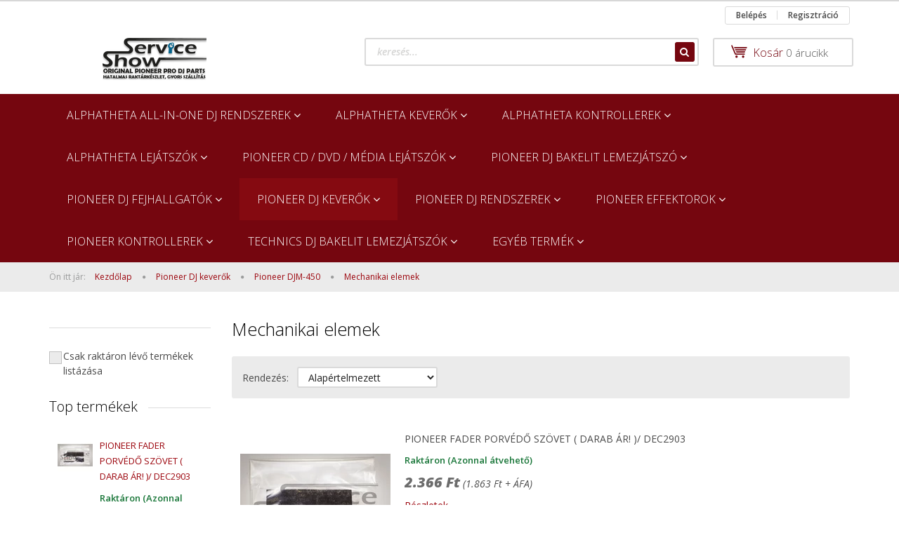

--- FILE ---
content_type: text/html; charset=UTF-8
request_url: https://www.javitomuhely.com/pioneer-dj-mixer-923/pioneer-djm-450-1110/mechanikai-elemek-1116
body_size: 43037
content:

<!DOCTYPE html>
<!--[if lt IE 7]>      <html class="no-js lt-ie10 lt-ie9 lt-ie8 lt-ie7" lang="hu" dir="ltr"> <![endif]-->
<!--[if IE 7]>         <html class="no-js lt-ie10 lt-ie9 lt-ie8" lang="hu" dir="ltr"> <![endif]-->
<!--[if IE 8]>         <html class="no-js lt-ie10 lt-ie9" lang="hu" dir="ltr"> <![endif]-->
<!--[if IE 9]>         <html class="no-js lt-ie10" lang="hu" dir="ltr"> <![endif]-->
<!--[if gt IE 10]><!--> <html class="no-js" lang="hu" dir="ltr"> <!--<![endif]-->
<head>
    <title>Mechanikai elemek - Pioneer DJM-450 - Showservice Webáruház</title>
    <meta charset="utf-8">
    <meta name="keywords" content="Mechanikai elemek, Pioneer DJM-450 - Showservice Webáruház">
    <meta name="description" content="Mechanikai elemek kategória ">
    <meta name="robots" content="index, follow">
    <meta property="og:title" content="" />
    <meta property="og:description" content="" />
    <meta property="og:type" content="website" />
    <meta property="og:url" content="https://www.javitomuhely.com/pioneer-dj-mixer-923/pioneer-djm-450-1110/mechanikai-elemek-1116" />
    <meta property="og:image" content="https://showservice.cdn.shoprenter.hu/custom/showservice/image/cache/w1200h628/product/DAC2219.png.webp?lastmod=0.1482236000" />
    <link href="https://showservice.cdn.shoprenter.hu/custom/showservice/image/data/SHOWSERVICE%20NATUR%28small%29.jpg?lastmod=1471241498.1482236000" rel="icon" />
    <link href="https://showservice.cdn.shoprenter.hu/custom/showservice/image/data/SHOWSERVICE%20NATUR%28small%29.jpg?lastmod=1471241498.1482236000" rel="apple-touch-icon" />
    <base href="https://www.javitomuhely.com:443" />

    <meta name="viewport" content="width=device-width, initial-scale=1">
            <link href="https://www.javitomuhely.com/pioneer-dj-mixer-923/pioneer-djm-450-1110/mechanikai-elemek-1116" rel="canonical">
    
            
            
            <link rel="stylesheet" href="https://showservice.cdn.shoprenter.hu/web/compiled/css/fancybox2.css?v=1768402760" media="screen">
            <link rel="stylesheet" href="https://showservice.cdn.shoprenter.hu/custom/showservice/catalog/view/theme/rome2_red/style/1744806802.1549960271.0.1741691804.css?v=null.1482236000" media="screen">
        <script>
        window.nonProductQuality = 80;
    </script>
    <script src="//ajax.googleapis.com/ajax/libs/jquery/1.10.2/jquery.min.js"></script>
    <script>window.jQuery || document.write('<script src="https://showservice.cdn.shoprenter.hu/catalog/view/javascript/jquery/jquery-1.10.2.min.js?v=1484139539"><\/script>')</script>

        
    
            
        <script src="https://cdnjs.cloudflare.com/ajax/libs/loadCSS/2.1.0/loadCSS.min.js" integrity="sha256-PfuBYBreSv0el08vXRTkDhLawwSJicsqhPwaoFq/R7I=" crossorigin="anonymous"></script>
    <script>loadCSS('//maxcdn.bootstrapcdn.com/font-awesome/4.7.0/css/font-awesome.min.css');</script>
    <!-- Header JavaScript codes -->
            <script src="https://showservice.cdn.shoprenter.hu/web/compiled/js/countdown.js?v=1768402759"></script>
                    <script src="https://showservice.cdn.shoprenter.hu/web/compiled/js/legacy_newsletter.js?v=1768402759"></script>
                    <script src="https://showservice.cdn.shoprenter.hu/web/compiled/js/base.js?v=1768402759"></script>
                    <script src="https://showservice.cdn.shoprenter.hu/web/compiled/js/fancybox2.js?v=1768402759"></script>
                    <script src="https://showservice.cdn.shoprenter.hu/web/compiled/js/before_starter2_head.js?v=1768402759"></script>
                    <script src="https://showservice.cdn.shoprenter.hu/web/compiled/js/before_starter2_productpage.js?v=1768402759"></script>
                    <script src="https://showservice.cdn.shoprenter.hu/web/compiled/js/base_bootstrap.js?v=1768402759"></script>
                    <script src="https://showservice.cdn.shoprenter.hu/web/compiled/js/before_starter.js?v=1768402759"></script>
                    <!-- Header jQuery onLoad scripts -->
    <script>
        window.countdownFormat = '%D:%H:%M:%S';
        //<![CDATA[
        var BASEURL = 'https://www.javitomuhely.com';
Currency = {"symbol_left":"","symbol_right":" Ft","decimal_place":0,"decimal_point":",","thousand_point":".","currency":"HUF","value":1};

        $(document).ready(function(){
        // DOM ready
            
                $('.fancybox').fancybox({
                    maxWidth: 820,
                    maxHeight: 650,
                    afterLoad: function(){
                        wrapCSS = $(this.element).data('fancybox-wrapcss');
                        if(wrapCSS){
                            $('.fancybox-wrap').addClass(wrapCSS);
                        }
                    },
                    helpers: {
                        thumbs: {
                            width: 50,
                            height: 50
                        }
                    }
                });
                $('.fancybox-inline').fancybox({
                    maxWidth: 820,
                    maxHeight: 650,
                    type:'inline'
                });
                

        // /DOM ready
        });
        $(window).load(function(){
        // OnLoad
            new WishlistHandler('wishlist-add','');

        // /OnLoad
        });
        //]]>
    </script>
    
        <script src="https://showservice.cdn.shoprenter.hu/web/compiled/js/vue/manifest.bundle.js?v=1768402756"></script>
<script>
    var ShopRenter = ShopRenter || {};
    ShopRenter.onCartUpdate = function (callable) {
        document.addEventListener('cartChanged', callable)
    };
    ShopRenter.onItemAdd = function (callable) {
        document.addEventListener('AddToCart', callable)
    };
    ShopRenter.onItemDelete = function (callable) {
        document.addEventListener('deleteCart', callable)
    };
    ShopRenter.onSearchResultViewed = function (callable) {
        document.addEventListener('AuroraSearchResultViewed', callable)
    };
    ShopRenter.onSubscribedForNewsletter = function (callable) {
        document.addEventListener('AuroraSubscribedForNewsletter', callable)
    };
    ShopRenter.onCheckoutInitiated = function (callable) {
        document.addEventListener('AuroraCheckoutInitiated', callable)
    };
    ShopRenter.onCheckoutShippingInfoAdded = function (callable) {
        document.addEventListener('AuroraCheckoutShippingInfoAdded', callable)
    };
    ShopRenter.onCheckoutPaymentInfoAdded = function (callable) {
        document.addEventListener('AuroraCheckoutPaymentInfoAdded', callable)
    };
    ShopRenter.onCheckoutOrderConfirmed = function (callable) {
        document.addEventListener('AuroraCheckoutOrderConfirmed', callable)
    };
    ShopRenter.onCheckoutOrderPaid = function (callable) {
        document.addEventListener('AuroraOrderPaid', callable)
    };
    ShopRenter.onCheckoutOrderPaidUnsuccessful = function (callable) {
        document.addEventListener('AuroraOrderPaidUnsuccessful', callable)
    };
    ShopRenter.onProductPageViewed = function (callable) {
        document.addEventListener('AuroraProductPageViewed', callable)
    };
    ShopRenter.onMarketingConsentChanged = function (callable) {
        document.addEventListener('AuroraMarketingConsentChanged', callable)
    };
    ShopRenter.onCustomerRegistered = function (callable) {
        document.addEventListener('AuroraCustomerRegistered', callable)
    };
    ShopRenter.onCustomerLoggedIn = function (callable) {
        document.addEventListener('AuroraCustomerLoggedIn', callable)
    };
    ShopRenter.onCustomerUpdated = function (callable) {
        document.addEventListener('AuroraCustomerUpdated', callable)
    };
    ShopRenter.onCartPageViewed = function (callable) {
        document.addEventListener('AuroraCartPageViewed', callable)
    };
    ShopRenter.customer = {"userId":0,"userClientIP":"18.217.134.54","userGroupId":8,"customerGroupTaxMode":"gross","customerGroupPriceMode":"gross_net_tax","email":"","phoneNumber":"","name":{"firstName":"","lastName":""}};
    ShopRenter.theme = {"name":"rome2_red","family":"rome2","parent":"bootstrap"};
    ShopRenter.shop = {"name":"showservice","locale":"hu","currency":{"code":"HUF","rate":1},"domain":"showservice.myshoprenter.hu"};
    ShopRenter.page = {"route":"product\/list","queryString":"pioneer-dj-mixer-923\/pioneer-djm-450-1110\/mechanikai-elemek-1116"};

    ShopRenter.formSubmit = function (form, callback) {
        callback();
    };

    let loadedAsyncScriptCount = 0;
    function asyncScriptLoaded(position) {
        loadedAsyncScriptCount++;
        if (position === 'body') {
            if (document.querySelectorAll('.async-script-tag').length === loadedAsyncScriptCount) {
                if (/complete|interactive|loaded/.test(document.readyState)) {
                    document.dispatchEvent(new CustomEvent('asyncScriptsLoaded', {}));
                } else {
                    document.addEventListener('DOMContentLoaded', () => {
                        document.dispatchEvent(new CustomEvent('asyncScriptsLoaded', {}));
                    });
                }
            }
        }
    }
</script>


                    <script type="text/javascript" src="https://showservice.cdn.shoprenter.hu/web/compiled/js/vue/customerEventDispatcher.bundle.js?v=1768402756"></script>




    
    
                
            
            
            
            <script type="text/javascript"src="https://showservice.cdn.shoprenter.hu/web/compiled/js/vue/dataLayer.bundle.js?v=1768402756"></script>
            
            
            
            
    
</head>

<body id="body" class="bootstrap-body page-body product-list-body category-list-body list_page_body category_list_body body-pathway-top desktop-device-body body-pathway-top rome2_red-body" role="document">
            
    
<div id="fb-root"></div>
<script>(function (d, s, id) {
        var js, fjs = d.getElementsByTagName(s)[0];
        if (d.getElementById(id)) return;
        js = d.createElement(s);
        js.id = id;
        js.src = "//connect.facebook.net/hu_HU/sdk/xfbml.customerchat.js#xfbml=1&version=v2.12&autoLogAppEvents=1";
        fjs.parentNode.insertBefore(js, fjs);
    }(document, "script", "facebook-jssdk"));
</script>



            
    
                <!-- cached -->













<script>
    loadCSS('catalog/view/javascript/jquery/jquery-mmenu/dist/css/jquery.mmenu.all.css');
</script>
<script src="https://showservice.cdn.shoprenter.hu/catalog/view/javascript/jquery/jquery-mmenu/dist/js/jquery.mmenu.all.min.js?v=1484139539"></script>
<script src="https://showservice.cdn.shoprenter.hu/catalog/view/javascript/jquery/product_count_in_cart.js?v=1530610005"></script>

<script>
    $(document).ready(function(){$('#categorytree-nav').mmenu({navbar:{title:'Termékek'},extensions:["theme-dark","border-full"],offCanvas:{position:"left",zposition:"back"},counters:true});$('#menu-nav').mmenu({navbar:{title:'Menü'},extensions:["theme-dark","border-full"],offCanvas:{position:"right",zposition:"back"},counters:true});function setLanguagesMobile(type){$('.'+type+'-change-mobile').click(function(e){e.preventDefault();$('#'+type+'_value_mobile').attr('value',$(this).data('value'));$('#mobile_'+type+'_form').submit();});}
setLanguagesMobile('language');setLanguagesMobile('currency');});</script>

<form action="index.php" method="post" enctype="multipart/form-data" id="mobile_currency_form">
    <input id="currency_value_mobile" type="hidden" value="" name="currency_id"/>
</form>

<form action="index.php" method="post" enctype="multipart/form-data" id="mobile_language_form">
    <input id="language_value_mobile" type="hidden" value="" name="language_code"/>
</form>

<div id="categorytree-nav">
    <ul>
        
<li>
    <a href="https://www.javitomuhely.com/alphatheta-all-in-one-dj-rendszerek-1703">            <h3 class="category-list-link-text">AlphaTheta All-in-one DJ rendszerek</h3>
        </a>
            <ul><li>
    <a href="https://www.javitomuhely.com/alphatheta-all-in-one-dj-rendszerek-1703/alphatheta-xdj-az-1706">            AlphaTheta XDJ-AZ
        </a>
            <ul><li>
    <a href="https://www.javitomuhely.com/alphatheta-all-in-one-dj-rendszerek-1703/alphatheta-xdj-az-1706/burkolat-elemek-1709">            Burkolat elemek
        </a>
    </li><li>
    <a href="https://www.javitomuhely.com/alphatheta-all-in-one-dj-rendszerek-1703/alphatheta-xdj-az-1706/csatlakozok-1711">            Csatlakozók
        </a>
    </li><li>
    <a href="https://www.javitomuhely.com/alphatheta-all-in-one-dj-rendszerek-1703/alphatheta-xdj-az-1706/elektronikak-1714">            Elektronikák
        </a>
    </li><li>
    <a href="https://www.javitomuhely.com/alphatheta-all-in-one-dj-rendszerek-1703/alphatheta-xdj-az-1706/gombok-gombsorok-1715">            Gombok, gombsorok
        </a>
    </li><li>
    <a href="https://www.javitomuhely.com/alphatheta-all-in-one-dj-rendszerek-1703/alphatheta-xdj-az-1706/kapcsolok-1716">            Kapcsolók
        </a>
    </li><li>
    <a href="https://www.javitomuhely.com/alphatheta-all-in-one-dj-rendszerek-1703/alphatheta-xdj-az-1706/mechanikai-elemek-1717">            Mechanikai elemek
        </a>
    </li><li>
    <a href="https://www.javitomuhely.com/alphatheta-all-in-one-dj-rendszerek-1703/alphatheta-xdj-az-1706/potik-faderek-encoderek-1719">            Potik, faderek, encoderek
        </a>
    </li><li>
    <a href="https://www.javitomuhely.com/alphatheta-all-in-one-dj-rendszerek-1703/alphatheta-xdj-az-1706/szalagkabelek-kabelek-1720">            Szalagkábelek, kábelek
        </a>
    </li></ul>
    </li></ul>
    </li><li>
    <a href="https://www.javitomuhely.com/alphatheta-keverok-1630">            <h3 class="category-list-link-text">AlphaTheta keverők</h3>
        </a>
            <ul><li>
    <a href="https://www.javitomuhely.com/alphatheta-keverok-1630/alphatheta-euphonia-1633">            AlphaTheta EUPHONIA
        </a>
            <ul><li>
    <a href="https://www.javitomuhely.com/alphatheta-keverok-1630/alphatheta-euphonia-1633/burkolat-elemek-1635">            Burkolat elemek
        </a>
    </li><li>
    <a href="https://www.javitomuhely.com/alphatheta-keverok-1630/alphatheta-euphonia-1633/csatlakozok-1638">            Csatlakozók
        </a>
    </li><li>
    <a href="https://www.javitomuhely.com/alphatheta-keverok-1630/alphatheta-euphonia-1633/elektronikak-1640">            Elektronikák
        </a>
    </li><li>
    <a href="https://www.javitomuhely.com/alphatheta-keverok-1630/alphatheta-euphonia-1633/gombok-gombsorok-1641">            Gombok, gombsorok
        </a>
    </li><li>
    <a href="https://www.javitomuhely.com/alphatheta-keverok-1630/alphatheta-euphonia-1633/kapcsolok-1643">            Kapcsolók
        </a>
    </li><li>
    <a href="https://www.javitomuhely.com/alphatheta-keverok-1630/alphatheta-euphonia-1633/mechanikai-elemek-1646">            Mechanikai elemek
        </a>
    </li><li>
    <a href="https://www.javitomuhely.com/alphatheta-keverok-1630/alphatheta-euphonia-1633/potik-faderek-encoderek-1649">            Potik, faderek, encoderek
        </a>
    </li><li>
    <a href="https://www.javitomuhely.com/alphatheta-keverok-1630/alphatheta-euphonia-1633/szalagkabelek-kabelek-1651">            Szalagkábelek, kábelek
        </a>
    </li></ul>
    </li></ul>
    </li><li>
    <a href="https://www.javitomuhely.com/alphatheta-kontrollerek-1613">            <h3 class="category-list-link-text">AlphaTheta kontrollerek</h3>
        </a>
            <ul><li>
    <a href="https://www.javitomuhely.com/alphatheta-kontrollerek-1613/alphatheta-ddj-flx2-1668">            AlphaTheta DDJ-FLX2
        </a>
            <ul><li>
    <a href="https://www.javitomuhely.com/alphatheta-kontrollerek-1613/alphatheta-ddj-flx2-1668/burkolat-elemek-1670">            Burkolat elemek
        </a>
    </li><li>
    <a href="https://www.javitomuhely.com/alphatheta-kontrollerek-1613/alphatheta-ddj-flx2-1668/csatlakozok-1672">            Csatlakozók
        </a>
    </li><li>
    <a href="https://www.javitomuhely.com/alphatheta-kontrollerek-1613/alphatheta-ddj-flx2-1668/elektronikak-1673">            Elektronikák
        </a>
    </li><li>
    <a href="https://www.javitomuhely.com/alphatheta-kontrollerek-1613/alphatheta-ddj-flx2-1668/gombok-gombsorok-1675">            Gombok, gombsorok
        </a>
    </li><li>
    <a href="https://www.javitomuhely.com/alphatheta-kontrollerek-1613/alphatheta-ddj-flx2-1668/kapcsolok-1677">            Kapcsolók
        </a>
    </li><li>
    <a href="https://www.javitomuhely.com/alphatheta-kontrollerek-1613/alphatheta-ddj-flx2-1668/mechanikai-elemek-1678">            Mechanikai elemek
        </a>
    </li><li>
    <a href="https://www.javitomuhely.com/alphatheta-kontrollerek-1613/alphatheta-ddj-flx2-1668/potik-faderek-encoderek-1681">            Potik, faderek, encoderek
        </a>
    </li><li>
    <a href="https://www.javitomuhely.com/alphatheta-kontrollerek-1613/alphatheta-ddj-flx2-1668/szalagkabelek-kabelek-1683">            Szalagkábelek, kábelek
        </a>
    </li></ul>
    </li><li>
    <a href="https://www.javitomuhely.com/alphatheta-kontrollerek-1613/alphatheta-ddj-grv6-1652">            AlphaTheta DDJ-GRV6
        </a>
            <ul><li>
    <a href="https://www.javitomuhely.com/alphatheta-kontrollerek-1613/alphatheta-ddj-grv6-1652/burkolat-elemek-1653">            Burkolat elemek
        </a>
    </li><li>
    <a href="https://www.javitomuhely.com/alphatheta-kontrollerek-1613/alphatheta-ddj-grv6-1652/csatlakozok-1655">            Csatlakozók
        </a>
    </li><li>
    <a href="https://www.javitomuhely.com/alphatheta-kontrollerek-1613/alphatheta-ddj-grv6-1652/elektronikak-1657">            Elektronikák
        </a>
    </li><li>
    <a href="https://www.javitomuhely.com/alphatheta-kontrollerek-1613/alphatheta-ddj-grv6-1652/gombok-gombsorok-1659">            Gombok, gombsorok
        </a>
    </li><li>
    <a href="https://www.javitomuhely.com/alphatheta-kontrollerek-1613/alphatheta-ddj-grv6-1652/kapcsolok-1661">            Kapcsolók
        </a>
    </li><li>
    <a href="https://www.javitomuhely.com/alphatheta-kontrollerek-1613/alphatheta-ddj-grv6-1652/mechanikai-elemek-1662">            Mechanikai elemek
        </a>
    </li><li>
    <a href="https://www.javitomuhely.com/alphatheta-kontrollerek-1613/alphatheta-ddj-grv6-1652/potik-faderek-encoderek-1663">            Potik, faderek, encoderek
        </a>
    </li><li>
    <a href="https://www.javitomuhely.com/alphatheta-kontrollerek-1613/alphatheta-ddj-grv6-1652/szalagkabelek-kabelek-1665">            Szalagkábelek, kábelek
        </a>
    </li></ul>
    </li><li>
    <a href="https://www.javitomuhely.com/alphatheta-kontrollerek-1613/omnis-duo-1614">            OMNIS-DUO
        </a>
            <ul><li>
    <a href="https://www.javitomuhely.com/alphatheta-kontrollerek-1613/omnis-duo-1614/burkolat-elemek-1617">            Burkolat elemek
        </a>
    </li><li>
    <a href="https://www.javitomuhely.com/alphatheta-kontrollerek-1613/omnis-duo-1614/csatlakozok-1619">            Csatlakozók
        </a>
    </li><li>
    <a href="https://www.javitomuhely.com/alphatheta-kontrollerek-1613/omnis-duo-1614/elektronikak-1621">            Elektronikák
        </a>
    </li><li>
    <a href="https://www.javitomuhely.com/alphatheta-kontrollerek-1613/omnis-duo-1614/gombok-gombsorok-1623">            Gombok, gombsorok
        </a>
    </li><li>
    <a href="https://www.javitomuhely.com/alphatheta-kontrollerek-1613/omnis-duo-1614/kapcsolok-1625">            Kapcsolók
        </a>
    </li><li>
    <a href="https://www.javitomuhely.com/alphatheta-kontrollerek-1613/omnis-duo-1614/mechanikai-elemek-1626">            Mechanikai elemek
        </a>
    </li><li>
    <a href="https://www.javitomuhely.com/alphatheta-kontrollerek-1613/omnis-duo-1614/potik-faderek-encoderek-1627">            Potik, faderek, encoderek
        </a>
    </li><li>
    <a href="https://www.javitomuhely.com/alphatheta-kontrollerek-1613/omnis-duo-1614/szalagkabelek-kabelek-1629">            Szalagkábelek, kábelek
        </a>
    </li></ul>
    </li></ul>
    </li><li>
    <a href="https://www.javitomuhely.com/alphatheta-lejatszok-1721">            <h3 class="category-list-link-text">AlphaTheta lejátszók</h3>
        </a>
            <ul><li>
    <a href="https://www.javitomuhely.com/alphatheta-lejatszok-1721/alphatheta-cdj-3000x-1723">            AlphaTheta CDJ-3000X
        </a>
            <ul><li>
    <a href="https://www.javitomuhely.com/alphatheta-lejatszok-1721/alphatheta-cdj-3000x-1723/burkolat-elemek-1724">            Burkolat elemek
        </a>
    </li><li>
    <a href="https://www.javitomuhely.com/alphatheta-lejatszok-1721/alphatheta-cdj-3000x-1723/csatlakozok-1725">            Csatlakozók
        </a>
    </li><li>
    <a href="https://www.javitomuhely.com/alphatheta-lejatszok-1721/alphatheta-cdj-3000x-1723/elektronikak-1728">            Elektronikák
        </a>
    </li><li>
    <a href="https://www.javitomuhely.com/alphatheta-lejatszok-1721/alphatheta-cdj-3000x-1723/gombok-gombsorok-1730">            Gombok, gombsorok
        </a>
    </li><li>
    <a href="https://www.javitomuhely.com/alphatheta-lejatszok-1721/alphatheta-cdj-3000x-1723/kapcsolok-1731">            Kapcsolók
        </a>
    </li><li>
    <a href="https://www.javitomuhely.com/alphatheta-lejatszok-1721/alphatheta-cdj-3000x-1723/mechanikai-elemek-1734">            Mechanikai elemek
        </a>
    </li><li>
    <a href="https://www.javitomuhely.com/alphatheta-lejatszok-1721/alphatheta-cdj-3000x-1723/potik-faderek-encoderek-1735">            Potik, faderek, encoderek
        </a>
    </li><li>
    <a href="https://www.javitomuhely.com/alphatheta-lejatszok-1721/alphatheta-cdj-3000x-1723/szalagkabelek-kabelek-1738">            Szalagkábelek, kábelek
        </a>
    </li></ul>
    </li></ul>
    </li><li>
    <a href="https://www.javitomuhely.com/pioneer-cd-player-922">            <h3 class="category-list-link-text">Pioneer CD / DVD / Média lejátszók</h3>
        </a>
            <ul><li>
    <a href="https://www.javitomuhely.com/pioneer-cd-player-922/pioneer-cdj-100-298">            Pioneer CDJ-100
        </a>
            <ul><li>
    <a href="https://www.javitomuhely.com/pioneer-cd-player-922/pioneer-cdj-100-298/burkolat-elemek-835">            Burkolat elemek
        </a>
    </li><li>
    <a href="https://www.javitomuhely.com/pioneer-cd-player-922/pioneer-cdj-100-298/csatlakozok-574">            Csatlakozók
        </a>
    </li><li>
    <a href="https://www.javitomuhely.com/pioneer-cd-player-922/pioneer-cdj-100-298/elektronikak-576">            Elektronikák
        </a>
    </li><li>
    <a href="https://www.javitomuhely.com/pioneer-cd-player-922/pioneer-cdj-100-298/gombok-gombsorok-395">            Gombok, gombsorok
        </a>
    </li><li>
    <a href="https://www.javitomuhely.com/pioneer-cd-player-922/pioneer-cdj-100-298/kapcsolok-396">            Kapcsolók
        </a>
    </li><li>
    <a href="https://www.javitomuhely.com/pioneer-cd-player-922/pioneer-cdj-100-298/mechanikai-elemek-836">            Mechanikai elemek
        </a>
    </li><li>
    <a href="https://www.javitomuhely.com/pioneer-cd-player-922/pioneer-cdj-100-298/potik-faderek-encoderek-573">            Potik, faderek, encoderek
        </a>
    </li><li>
    <a href="https://www.javitomuhely.com/pioneer-cd-player-922/pioneer-cdj-100-298/szalagkabelek-575">            Szalagkábelek, kábelek
        </a>
    </li></ul>
    </li><li>
    <a href="https://www.javitomuhely.com/pioneer-cd-player-922/pioneer-cdj-1000-mk2-mk3-1056">            Pioneer CDJ-1000 / MK2 / MK3
        </a>
            <ul><li>
    <a href="https://www.javitomuhely.com/pioneer-cd-player-922/pioneer-cdj-1000-mk2-mk3-1056/pioneer-cdj-1000-309">            Pioneer CDJ-1000
        </a>
            <ul><li>
    <a href="https://www.javitomuhely.com/pioneer-cd-player-922/pioneer-cdj-1000-mk2-mk3-1056/pioneer-cdj-1000-309/burkolat-elemek-857">            Burkolat elemek
        </a>
    </li><li>
    <a href="https://www.javitomuhely.com/pioneer-cd-player-922/pioneer-cdj-1000-mk2-mk3-1056/pioneer-cdj-1000-309/csatlakozok-618">            Csatlakozók
        </a>
    </li><li>
    <a href="https://www.javitomuhely.com/pioneer-cd-player-922/pioneer-cdj-1000-mk2-mk3-1056/pioneer-cdj-1000-309/elektronikak-620">            Elektronikák
        </a>
    </li><li>
    <a href="https://www.javitomuhely.com/pioneer-cd-player-922/pioneer-cdj-1000-mk2-mk3-1056/pioneer-cdj-1000-309/gombok-gombsorok-417">            Gombok, gombsorok
        </a>
    </li><li>
    <a href="https://www.javitomuhely.com/pioneer-cd-player-922/pioneer-cdj-1000-mk2-mk3-1056/pioneer-cdj-1000-309/kapcsolok-418">            Kapcsolók
        </a>
    </li><li>
    <a href="https://www.javitomuhely.com/pioneer-cd-player-922/pioneer-cdj-1000-mk2-mk3-1056/pioneer-cdj-1000-309/mechanikai-elemek-858">            Mechanikai elemek
        </a>
    </li><li>
    <a href="https://www.javitomuhely.com/pioneer-cd-player-922/pioneer-cdj-1000-mk2-mk3-1056/pioneer-cdj-1000-309/potik-faderek-encoderek-617">            Potik, faderek, encoderek
        </a>
    </li><li>
    <a href="https://www.javitomuhely.com/pioneer-cd-player-922/pioneer-cdj-1000-mk2-mk3-1056/pioneer-cdj-1000-309/szalagkabelek-619">            Szalagkábelek, kábelek
        </a>
    </li></ul>
    </li><li>
    <a href="https://www.javitomuhely.com/pioneer-cd-player-922/pioneer-cdj-1000-mk2-mk3-1056/pioneer-cdj-1000-mk2-310">            Pioneer CDJ-1000MK2
        </a>
            <ul><li>
    <a href="https://www.javitomuhely.com/pioneer-cd-player-922/pioneer-cdj-1000-mk2-mk3-1056/pioneer-cdj-1000-mk2-310/burkolat-elemek-859">            Burkolat elemek
        </a>
    </li><li>
    <a href="https://www.javitomuhely.com/pioneer-cd-player-922/pioneer-cdj-1000-mk2-mk3-1056/pioneer-cdj-1000-mk2-310/csatlakozok-622">            Csatlakozók
        </a>
    </li><li>
    <a href="https://www.javitomuhely.com/pioneer-cd-player-922/pioneer-cdj-1000-mk2-mk3-1056/pioneer-cdj-1000-mk2-310/elektronikak-624">            Elektronikák
        </a>
    </li><li>
    <a href="https://www.javitomuhely.com/pioneer-cd-player-922/pioneer-cdj-1000-mk2-mk3-1056/pioneer-cdj-1000-mk2-310/gombok-gombsorok-419">            Gombok, gombsorok
        </a>
    </li><li>
    <a href="https://www.javitomuhely.com/pioneer-cd-player-922/pioneer-cdj-1000-mk2-mk3-1056/pioneer-cdj-1000-mk2-310/kapcsolok-420">            Kapcsolók
        </a>
    </li><li>
    <a href="https://www.javitomuhely.com/pioneer-cd-player-922/pioneer-cdj-1000-mk2-mk3-1056/pioneer-cdj-1000-mk2-310/mechanikai-elemek-860">            Mechanikai elemek
        </a>
    </li><li>
    <a href="https://www.javitomuhely.com/pioneer-cd-player-922/pioneer-cdj-1000-mk2-mk3-1056/pioneer-cdj-1000-mk2-310/potik-faderek-encoderek-621">            Potik, faderek, encoderek
        </a>
    </li><li>
    <a href="https://www.javitomuhely.com/pioneer-cd-player-922/pioneer-cdj-1000-mk2-mk3-1056/pioneer-cdj-1000-mk2-310/szalagkabelek-623">            Szalagkábelek, kábelek
        </a>
    </li></ul>
    </li><li>
    <a href="https://www.javitomuhely.com/pioneer-cd-player-922/pioneer-cdj-1000-mk2-mk3-1056/pioneer-cdj-1000-mk3-311">            Pioneer CDJ-1000MK3
        </a>
            <ul><li>
    <a href="https://www.javitomuhely.com/pioneer-cd-player-922/pioneer-cdj-1000-mk2-mk3-1056/pioneer-cdj-1000-mk3-311/burkolat-elemek-861">            Burkolat elemek
        </a>
    </li><li>
    <a href="https://www.javitomuhely.com/pioneer-cd-player-922/pioneer-cdj-1000-mk2-mk3-1056/pioneer-cdj-1000-mk3-311/csatlakozok-626">            Csatlakozók
        </a>
    </li><li>
    <a href="https://www.javitomuhely.com/pioneer-cd-player-922/pioneer-cdj-1000-mk2-mk3-1056/pioneer-cdj-1000-mk3-311/elektronikak-628">            Elektronikák
        </a>
    </li><li>
    <a href="https://www.javitomuhely.com/pioneer-cd-player-922/pioneer-cdj-1000-mk2-mk3-1056/pioneer-cdj-1000-mk3-311/gombok-gombsorok-421">            Gombok, gombsorok
        </a>
    </li><li>
    <a href="https://www.javitomuhely.com/pioneer-cd-player-922/pioneer-cdj-1000-mk2-mk3-1056/pioneer-cdj-1000-mk3-311/kapcsolok-422">            Kapcsolók
        </a>
    </li><li>
    <a href="https://www.javitomuhely.com/pioneer-cd-player-922/pioneer-cdj-1000-mk2-mk3-1056/pioneer-cdj-1000-mk3-311/mechanikai-elemek-862">            Mechanikai elemek
        </a>
    </li><li>
    <a href="https://www.javitomuhely.com/pioneer-cd-player-922/pioneer-cdj-1000-mk2-mk3-1056/pioneer-cdj-1000-mk3-311/potik-faderek-encoderek-625">            Potik, faderek, encoderek
        </a>
    </li><li>
    <a href="https://www.javitomuhely.com/pioneer-cd-player-922/pioneer-cdj-1000-mk2-mk3-1056/pioneer-cdj-1000-mk3-311/szalagkabelek-627">            Szalagkábelek, kábelek
        </a>
    </li></ul>
    </li></ul>
    </li><li>
    <a href="https://www.javitomuhely.com/pioneer-cd-player-922/pioneer-cdj-200-299">            Pioneer CDJ-200
        </a>
            <ul><li>
    <a href="https://www.javitomuhely.com/pioneer-cd-player-922/pioneer-cdj-200-299/burkolat-elemek-837">            Burkolat elemek
        </a>
    </li><li>
    <a href="https://www.javitomuhely.com/pioneer-cd-player-922/pioneer-cdj-200-299/csatlakozok-578">            Csatlakozók
        </a>
    </li><li>
    <a href="https://www.javitomuhely.com/pioneer-cd-player-922/pioneer-cdj-200-299/elektronikak-580">            Elektronikák
        </a>
    </li><li>
    <a href="https://www.javitomuhely.com/pioneer-cd-player-922/pioneer-cdj-200-299/gombok-gombsorok-397">            Gombok, gombsorok
        </a>
    </li><li>
    <a href="https://www.javitomuhely.com/pioneer-cd-player-922/pioneer-cdj-200-299/kapcsolok-398">            Kapcsolók
        </a>
    </li><li>
    <a href="https://www.javitomuhely.com/pioneer-cd-player-922/pioneer-cdj-200-299/mechanikai-elemek-838">            Mechanikai elemek
        </a>
    </li><li>
    <a href="https://www.javitomuhely.com/pioneer-cd-player-922/pioneer-cdj-200-299/potik-faderek-encoderek-577">            Potik, faderek, encoderek
        </a>
    </li><li>
    <a href="https://www.javitomuhely.com/pioneer-cd-player-922/pioneer-cdj-200-299/szalagkabelek-579">            Szalagkábelek, kábelek
        </a>
    </li></ul>
    </li><li>
    <a href="https://www.javitomuhely.com/pioneer-cd-player-922/pioneer-cdj-2000-312">            Pioneer CDJ-2000
        </a>
            <ul><li>
    <a href="https://www.javitomuhely.com/pioneer-cd-player-922/pioneer-cdj-2000-312/burkolat-elemek-863">            Burkolat elemek
        </a>
    </li><li>
    <a href="https://www.javitomuhely.com/pioneer-cd-player-922/pioneer-cdj-2000-312/csatlakozok-630">            Csatlakozók
        </a>
    </li><li>
    <a href="https://www.javitomuhely.com/pioneer-cd-player-922/pioneer-cdj-2000-312/elektronikak-632">            Elektronikák
        </a>
    </li><li>
    <a href="https://www.javitomuhely.com/pioneer-cd-player-922/pioneer-cdj-2000-312/gombok-gombsorok-423">            Gombok, gombsorok
        </a>
    </li><li>
    <a href="https://www.javitomuhely.com/pioneer-cd-player-922/pioneer-cdj-2000-312/kapcsolok-424">            Kapcsolók
        </a>
    </li><li>
    <a href="https://www.javitomuhely.com/pioneer-cd-player-922/pioneer-cdj-2000-312/mechanikai-elemek-864">            Mechanikai elemek
        </a>
    </li><li>
    <a href="https://www.javitomuhely.com/pioneer-cd-player-922/pioneer-cdj-2000-312/potik-faderek-encoderek-629">            Potik, faderek, encoderek
        </a>
    </li><li>
    <a href="https://www.javitomuhely.com/pioneer-cd-player-922/pioneer-cdj-2000-312/szalagkabelek-631">            Szalagkábelek, kábelek
        </a>
    </li></ul>
    </li><li>
    <a href="https://www.javitomuhely.com/pioneer-cd-player-922/pioneer-cdj-2000-nxs-313">            Pioneer CDJ-2000NXS
        </a>
            <ul><li>
    <a href="https://www.javitomuhely.com/pioneer-cd-player-922/pioneer-cdj-2000-nxs-313/burkolat-elemek-865">            Burkolat elemek
        </a>
    </li><li>
    <a href="https://www.javitomuhely.com/pioneer-cd-player-922/pioneer-cdj-2000-nxs-313/csatlakozok-634">            Csatlakozók
        </a>
    </li><li>
    <a href="https://www.javitomuhely.com/pioneer-cd-player-922/pioneer-cdj-2000-nxs-313/elektronikak-636">            Elektronikák
        </a>
    </li><li>
    <a href="https://www.javitomuhely.com/pioneer-cd-player-922/pioneer-cdj-2000-nxs-313/gombok-gombsorok-425">            Gombok, gombsorok
        </a>
    </li><li>
    <a href="https://www.javitomuhely.com/pioneer-cd-player-922/pioneer-cdj-2000-nxs-313/kapcsolok-426">            Kapcsolók
        </a>
    </li><li>
    <a href="https://www.javitomuhely.com/pioneer-cd-player-922/pioneer-cdj-2000-nxs-313/mechanikai-elemek-866">            Mechanikai elemek
        </a>
    </li><li>
    <a href="https://www.javitomuhely.com/pioneer-cd-player-922/pioneer-cdj-2000-nxs-313/potik-faderek-encoderek-633">            Potik, faderek, encoderek
        </a>
    </li><li>
    <a href="https://www.javitomuhely.com/pioneer-cd-player-922/pioneer-cdj-2000-nxs-313/szalagkabelek-635">            Szalagkábelek, kábelek
        </a>
    </li></ul>
    </li><li>
    <a href="https://www.javitomuhely.com/pioneer-cd-player-922/pioneer-cdj-2000-nxs2-971">            Pioneer CDJ-2000NXS2
        </a>
            <ul><li>
    <a href="https://www.javitomuhely.com/pioneer-cd-player-922/pioneer-cdj-2000-nxs2-971/burkolat-elemek-972">            Burkolat elemek
        </a>
    </li><li>
    <a href="https://www.javitomuhely.com/pioneer-cd-player-922/pioneer-cdj-2000-nxs2-971/csatlakozok-973">            Csatlakozók
        </a>
    </li><li>
    <a href="https://www.javitomuhely.com/pioneer-cd-player-922/pioneer-cdj-2000-nxs2-971/elektronikak-975">            Elektronikák
        </a>
    </li><li>
    <a href="https://www.javitomuhely.com/pioneer-cd-player-922/pioneer-cdj-2000-nxs2-971/gombok-gombsorok-974">            Gombok, gombsorok
        </a>
    </li><li>
    <a href="https://www.javitomuhely.com/pioneer-cd-player-922/pioneer-cdj-2000-nxs2-971/kapcsolok-976">            Kapcsolók
        </a>
    </li><li>
    <a href="https://www.javitomuhely.com/pioneer-cd-player-922/pioneer-cdj-2000-nxs2-971/mechanikai-elemek-977">            Mechanikai elemek
        </a>
    </li><li>
    <a href="https://www.javitomuhely.com/pioneer-cd-player-922/pioneer-cdj-2000-nxs2-971/potik-faderek-encoderek-978">            Potik, faderek, encoderek
        </a>
    </li><li>
    <a href="https://www.javitomuhely.com/pioneer-cd-player-922/pioneer-cdj-2000-nxs2-971/szalagkabelek-979">            Szalagkábelek, kábelek
        </a>
    </li></ul>
    </li><li>
    <a href="https://www.javitomuhely.com/pioneer-cd-player-922/pioneer-cdj-2000nxs2w-1338">            Pioneer CDJ-2000NXS2W
        </a>
            <ul><li>
    <a href="https://www.javitomuhely.com/pioneer-cd-player-922/pioneer-cdj-2000nxs2w-1338/burkolat-elemek-1351">            Burkolat elemek
        </a>
    </li><li>
    <a href="https://www.javitomuhely.com/pioneer-cd-player-922/pioneer-cdj-2000nxs2w-1338/csatlakozok-1343">            Csatlakozók
        </a>
    </li><li>
    <a href="https://www.javitomuhely.com/pioneer-cd-player-922/pioneer-cdj-2000nxs2w-1338/elektronikak-1347">            Elektronikák
        </a>
    </li><li>
    <a href="https://www.javitomuhely.com/pioneer-cd-player-922/pioneer-cdj-2000nxs2w-1338/gombok-gombsorok-1339">            Gombok, gombsorok
        </a>
    </li><li>
    <a href="https://www.javitomuhely.com/pioneer-cd-player-922/pioneer-cdj-2000nxs2w-1338/kapcsolok-1340">            Kapcsolók
        </a>
    </li><li>
    <a href="https://www.javitomuhely.com/pioneer-cd-player-922/pioneer-cdj-2000nxs2w-1338/mechanikai-elemek-1349">            Mechanikai elemek
        </a>
    </li><li>
    <a href="https://www.javitomuhely.com/pioneer-cd-player-922/pioneer-cdj-2000nxs2w-1338/potik-faderek-encoderek-1341">            Potik, Faderek, Encoderek
        </a>
    </li><li>
    <a href="https://www.javitomuhely.com/pioneer-cd-player-922/pioneer-cdj-2000nxs2w-1338/szalagkabelek-1345">            Szalagkábelek, kábelek
        </a>
    </li></ul>
    </li><li>
    <a href="https://www.javitomuhely.com/pioneer-cd-player-922/pioneer-cdj-3000-1263">            Pioneer CDJ-3000 / CDJ-3000-W
        </a>
            <ul><li>
    <a href="https://www.javitomuhely.com/pioneer-cd-player-922/pioneer-cdj-3000-1263/burkolat-elemek-1264">            Burkolat elemek
        </a>
    </li><li>
    <a href="https://www.javitomuhely.com/pioneer-cd-player-922/pioneer-cdj-3000-1263/csatlakozok-1265">            Csatlakozók
        </a>
    </li><li>
    <a href="https://www.javitomuhely.com/pioneer-cd-player-922/pioneer-cdj-3000-1263/elektronikak-1266">            Elektronikák
        </a>
    </li><li>
    <a href="https://www.javitomuhely.com/pioneer-cd-player-922/pioneer-cdj-3000-1263/gombok-gombsorok-1267">            Gombok, gombsorok
        </a>
    </li><li>
    <a href="https://www.javitomuhely.com/pioneer-cd-player-922/pioneer-cdj-3000-1263/kapcsolok-1268">            Kapcsolók
        </a>
    </li><li>
    <a href="https://www.javitomuhely.com/pioneer-cd-player-922/pioneer-cdj-3000-1263/mechanikai-elemek-1269">            Mechanikai elemek
        </a>
    </li><li>
    <a href="https://www.javitomuhely.com/pioneer-cd-player-922/pioneer-cdj-3000-1263/potik-faderek-encoderek-1270">            Potik, faderek, encoderek
        </a>
    </li><li>
    <a href="https://www.javitomuhely.com/pioneer-cd-player-922/pioneer-cdj-3000-1263/szalagkabelek-1271">            Szalagkábelek, kábelek
        </a>
    </li></ul>
    </li><li>
    <a href="https://www.javitomuhely.com/pioneer-cd-player-922/pioneer-cdj-350-300">            Pioneer CDJ-350
        </a>
            <ul><li>
    <a href="https://www.javitomuhely.com/pioneer-cd-player-922/pioneer-cdj-350-300/burkolat-elemek-839">            Burkolat elemek
        </a>
    </li><li>
    <a href="https://www.javitomuhely.com/pioneer-cd-player-922/pioneer-cdj-350-300/csatlakozok-582">            Csatlakozók
        </a>
    </li><li>
    <a href="https://www.javitomuhely.com/pioneer-cd-player-922/pioneer-cdj-350-300/elektronikak-584">            Elektronikák
        </a>
    </li><li>
    <a href="https://www.javitomuhely.com/pioneer-cd-player-922/pioneer-cdj-350-300/gombok-gombsorok-399">            Gombok, gombsorok
        </a>
    </li><li>
    <a href="https://www.javitomuhely.com/pioneer-cd-player-922/pioneer-cdj-350-300/kapcsolok-400">            Kapcsolók
        </a>
    </li><li>
    <a href="https://www.javitomuhely.com/pioneer-cd-player-922/pioneer-cdj-350-300/mechanikai-elemek-840">            Mechanikai elemek
        </a>
    </li><li>
    <a href="https://www.javitomuhely.com/pioneer-cd-player-922/pioneer-cdj-350-300/potik-faderek-encoderek-581">            Potik, faderek, encoderek
        </a>
    </li><li>
    <a href="https://www.javitomuhely.com/pioneer-cd-player-922/pioneer-cdj-350-300/szalagkabelek-583">            Szalagkábelek, kábelek
        </a>
    </li></ul>
    </li><li>
    <a href="https://www.javitomuhely.com/pioneer-cd-player-922/pioneer-cdj-400-301">            Pioneer CDJ-400
        </a>
            <ul><li>
    <a href="https://www.javitomuhely.com/pioneer-cd-player-922/pioneer-cdj-400-301/burkolat-elemek-841">            Burkolat elemek
        </a>
    </li><li>
    <a href="https://www.javitomuhely.com/pioneer-cd-player-922/pioneer-cdj-400-301/csatlakozok-586">            Csatlakozók
        </a>
    </li><li>
    <a href="https://www.javitomuhely.com/pioneer-cd-player-922/pioneer-cdj-400-301/elektronikak-588">            Elektronikák
        </a>
    </li><li>
    <a href="https://www.javitomuhely.com/pioneer-cd-player-922/pioneer-cdj-400-301/gombok-gombsorok-401">            Gombok, gombsorok
        </a>
    </li><li>
    <a href="https://www.javitomuhely.com/pioneer-cd-player-922/pioneer-cdj-400-301/kapcsolok-402">            Kapcsolók
        </a>
    </li><li>
    <a href="https://www.javitomuhely.com/pioneer-cd-player-922/pioneer-cdj-400-301/mechanikai-elemek-842">            Mechanikai elemek
        </a>
    </li><li>
    <a href="https://www.javitomuhely.com/pioneer-cd-player-922/pioneer-cdj-400-301/potik-faderek-encoderek-585">            Potik, faderek, encoderek
        </a>
    </li><li>
    <a href="https://www.javitomuhely.com/pioneer-cd-player-922/pioneer-cdj-400-301/szalagkabelek-587">            Szalagkábelek, kábelek
        </a>
    </li></ul>
    </li><li>
    <a href="https://www.javitomuhely.com/pioneer-cd-player-922/pioneer-cdj-500ii-500s-1060">            PIONEER CDJ-500II / 500S
        </a>
            <ul><li>
    <a href="https://www.javitomuhely.com/pioneer-cd-player-922/pioneer-cdj-500ii-500s-1060/pioneer-cdj-500ii-302">            Pioneer CDJ-500II
        </a>
            <ul><li>
    <a href="https://www.javitomuhely.com/pioneer-cd-player-922/pioneer-cdj-500ii-500s-1060/pioneer-cdj-500ii-302/burkolat-elemek-843">            Burkolat elemek
        </a>
    </li><li>
    <a href="https://www.javitomuhely.com/pioneer-cd-player-922/pioneer-cdj-500ii-500s-1060/pioneer-cdj-500ii-302/csatlakozok-590">            Csatlakozók
        </a>
    </li><li>
    <a href="https://www.javitomuhely.com/pioneer-cd-player-922/pioneer-cdj-500ii-500s-1060/pioneer-cdj-500ii-302/elektronikak-592">            Elektronikák
        </a>
    </li><li>
    <a href="https://www.javitomuhely.com/pioneer-cd-player-922/pioneer-cdj-500ii-500s-1060/pioneer-cdj-500ii-302/gombok-gombsorok-403">            Gombok, gombsorok
        </a>
    </li><li>
    <a href="https://www.javitomuhely.com/pioneer-cd-player-922/pioneer-cdj-500ii-500s-1060/pioneer-cdj-500ii-302/kapcsolok-404">            Kapcsolók
        </a>
    </li><li>
    <a href="https://www.javitomuhely.com/pioneer-cd-player-922/pioneer-cdj-500ii-500s-1060/pioneer-cdj-500ii-302/mechanikai-elemek-844">            Mechanikai elemek
        </a>
    </li><li>
    <a href="https://www.javitomuhely.com/pioneer-cd-player-922/pioneer-cdj-500ii-500s-1060/pioneer-cdj-500ii-302/potik-faderek-encoderek-589">            Potik, faderek, encoderek
        </a>
    </li><li>
    <a href="https://www.javitomuhely.com/pioneer-cd-player-922/pioneer-cdj-500ii-500s-1060/pioneer-cdj-500ii-302/szalagkabelek-591">            Szalagkábelek, kábelek
        </a>
    </li></ul>
    </li><li>
    <a href="https://www.javitomuhely.com/pioneer-cd-player-922/pioneer-cdj-500ii-500s-1060/pioneer-cdj-500s-303">            Pioneer CDJ-500S
        </a>
            <ul><li>
    <a href="https://www.javitomuhely.com/pioneer-cd-player-922/pioneer-cdj-500ii-500s-1060/pioneer-cdj-500s-303/burkolat-elemek-845">            Burkolat elemek
        </a>
    </li><li>
    <a href="https://www.javitomuhely.com/pioneer-cd-player-922/pioneer-cdj-500ii-500s-1060/pioneer-cdj-500s-303/csatlakozok-594">            Csatlakozók
        </a>
    </li><li>
    <a href="https://www.javitomuhely.com/pioneer-cd-player-922/pioneer-cdj-500ii-500s-1060/pioneer-cdj-500s-303/elektronikak-596">            Elektronikák
        </a>
    </li><li>
    <a href="https://www.javitomuhely.com/pioneer-cd-player-922/pioneer-cdj-500ii-500s-1060/pioneer-cdj-500s-303/gombok-gombsorok-405">            Gombok, gombsorok
        </a>
    </li><li>
    <a href="https://www.javitomuhely.com/pioneer-cd-player-922/pioneer-cdj-500ii-500s-1060/pioneer-cdj-500s-303/kapcsolok-406">            Kapcsolók
        </a>
    </li><li>
    <a href="https://www.javitomuhely.com/pioneer-cd-player-922/pioneer-cdj-500ii-500s-1060/pioneer-cdj-500s-303/mechanikai-elemek-846">            Mechanikai elemek
        </a>
    </li><li>
    <a href="https://www.javitomuhely.com/pioneer-cd-player-922/pioneer-cdj-500ii-500s-1060/pioneer-cdj-500s-303/potik-faderek-encoderek-593">            Potik, faderek, encoderek
        </a>
    </li><li>
    <a href="https://www.javitomuhely.com/pioneer-cd-player-922/pioneer-cdj-500ii-500s-1060/pioneer-cdj-500s-303/szalagkabelek-595">            Szalagkábelek, kábelek
        </a>
    </li></ul>
    </li></ul>
    </li><li>
    <a href="https://www.javitomuhely.com/pioneer-cd-player-922/pioneer-cdj-800-800-mk2-1058">            PIONEER CDJ-800 / 800 MK2
        </a>
            <ul><li>
    <a href="https://www.javitomuhely.com/pioneer-cd-player-922/pioneer-cdj-800-800-mk2-1058/pioneer-cdj-800-304">            Pioneer CDJ-800
        </a>
            <ul><li>
    <a href="https://www.javitomuhely.com/pioneer-cd-player-922/pioneer-cdj-800-800-mk2-1058/pioneer-cdj-800-304/burkolat-elemek-847">            Burkolat elemek
        </a>
    </li><li>
    <a href="https://www.javitomuhely.com/pioneer-cd-player-922/pioneer-cdj-800-800-mk2-1058/pioneer-cdj-800-304/csatlakozok-598">            Csatlakozók
        </a>
    </li><li>
    <a href="https://www.javitomuhely.com/pioneer-cd-player-922/pioneer-cdj-800-800-mk2-1058/pioneer-cdj-800-304/elektronikak-600">            Elektronikák
        </a>
    </li><li>
    <a href="https://www.javitomuhely.com/pioneer-cd-player-922/pioneer-cdj-800-800-mk2-1058/pioneer-cdj-800-304/gombok-gombsorok-407">            Gombok, gombsorok
        </a>
    </li><li>
    <a href="https://www.javitomuhely.com/pioneer-cd-player-922/pioneer-cdj-800-800-mk2-1058/pioneer-cdj-800-304/kapcsolok-408">            Kapcsolók
        </a>
    </li><li>
    <a href="https://www.javitomuhely.com/pioneer-cd-player-922/pioneer-cdj-800-800-mk2-1058/pioneer-cdj-800-304/mechanikai-elemek-848">            Mechanikai elemek
        </a>
    </li><li>
    <a href="https://www.javitomuhely.com/pioneer-cd-player-922/pioneer-cdj-800-800-mk2-1058/pioneer-cdj-800-304/potik-faderek-encoderek-597">            Potik, faderek, encoderek
        </a>
    </li><li>
    <a href="https://www.javitomuhely.com/pioneer-cd-player-922/pioneer-cdj-800-800-mk2-1058/pioneer-cdj-800-304/szalagkabelek-599">            Szalagkábelek, kábelek
        </a>
    </li></ul>
    </li><li>
    <a href="https://www.javitomuhely.com/pioneer-cd-player-922/pioneer-cdj-800-800-mk2-1058/pioneer-cdj-800-mk2-305">            Pioneer CDJ-800MK2
        </a>
            <ul><li>
    <a href="https://www.javitomuhely.com/pioneer-cd-player-922/pioneer-cdj-800-800-mk2-1058/pioneer-cdj-800-mk2-305/burkolat-elemek-849">            Burkolat elemek
        </a>
    </li><li>
    <a href="https://www.javitomuhely.com/pioneer-cd-player-922/pioneer-cdj-800-800-mk2-1058/pioneer-cdj-800-mk2-305/csatlakozok-602">            Csatlakozók
        </a>
    </li><li>
    <a href="https://www.javitomuhely.com/pioneer-cd-player-922/pioneer-cdj-800-800-mk2-1058/pioneer-cdj-800-mk2-305/elektronikak-604">            Elektronikák
        </a>
    </li><li>
    <a href="https://www.javitomuhely.com/pioneer-cd-player-922/pioneer-cdj-800-800-mk2-1058/pioneer-cdj-800-mk2-305/gombok-gombsorok-409">            Gombok, gombsorok
        </a>
    </li><li>
    <a href="https://www.javitomuhely.com/pioneer-cd-player-922/pioneer-cdj-800-800-mk2-1058/pioneer-cdj-800-mk2-305/kapcsolok-410">            Kapcsolók
        </a>
    </li><li>
    <a href="https://www.javitomuhely.com/pioneer-cd-player-922/pioneer-cdj-800-800-mk2-1058/pioneer-cdj-800-mk2-305/mechanikai-elemek-850">            Mechanikai elemek
        </a>
    </li><li>
    <a href="https://www.javitomuhely.com/pioneer-cd-player-922/pioneer-cdj-800-800-mk2-1058/pioneer-cdj-800-mk2-305/potik-faderek-encoderek-601">            Potik, faderek, encoderek
        </a>
    </li><li>
    <a href="https://www.javitomuhely.com/pioneer-cd-player-922/pioneer-cdj-800-800-mk2-1058/pioneer-cdj-800-mk2-305/szalagkabelek-603">            Szalagkábelek, kábelek
        </a>
    </li></ul>
    </li></ul>
    </li><li>
    <a href="https://www.javitomuhely.com/pioneer-cd-player-922/pioneer-cdj-850-306">            Pioneer CDJ-850
        </a>
            <ul><li>
    <a href="https://www.javitomuhely.com/pioneer-cd-player-922/pioneer-cdj-850-306/burkolat-elemek-851">            Burkolat elemek
        </a>
    </li><li>
    <a href="https://www.javitomuhely.com/pioneer-cd-player-922/pioneer-cdj-850-306/csatlakozok-606">            Csatlakozók
        </a>
    </li><li>
    <a href="https://www.javitomuhely.com/pioneer-cd-player-922/pioneer-cdj-850-306/elektronikak-608">            Elektronikák
        </a>
    </li><li>
    <a href="https://www.javitomuhely.com/pioneer-cd-player-922/pioneer-cdj-850-306/gombok-gombsorok-411">            Gombok, gombsorok
        </a>
    </li><li>
    <a href="https://www.javitomuhely.com/pioneer-cd-player-922/pioneer-cdj-850-306/kapcsolok-412">            Kapcsolók
        </a>
    </li><li>
    <a href="https://www.javitomuhely.com/pioneer-cd-player-922/pioneer-cdj-850-306/mechanikai-elemek-852">            Mechanikai elemek
        </a>
    </li><li>
    <a href="https://www.javitomuhely.com/pioneer-cd-player-922/pioneer-cdj-850-306/potik-faderek-encoderek-605">            Potik, faderek, encoderek
        </a>
    </li><li>
    <a href="https://www.javitomuhely.com/pioneer-cd-player-922/pioneer-cdj-850-306/szalagkabelek-607">            Szalagkábelek, kábelek
        </a>
    </li></ul>
    </li><li>
    <a href="https://www.javitomuhely.com/pioneer-cd-player-922/pioneer-cdj-900-900nxs-1059">            PIONEER CDJ-900 / 900NXS
        </a>
            <ul><li>
    <a href="https://www.javitomuhely.com/pioneer-cd-player-922/pioneer-cdj-900-900nxs-1059/pioneer-cdj-900-307">            Pioneer CDJ-900
        </a>
            <ul><li>
    <a href="https://www.javitomuhely.com/pioneer-cd-player-922/pioneer-cdj-900-900nxs-1059/pioneer-cdj-900-307/burkolat-elemek-853">            Burkolat elemek
        </a>
    </li><li>
    <a href="https://www.javitomuhely.com/pioneer-cd-player-922/pioneer-cdj-900-900nxs-1059/pioneer-cdj-900-307/csatlakozok-610">            Csatlakozók
        </a>
    </li><li>
    <a href="https://www.javitomuhely.com/pioneer-cd-player-922/pioneer-cdj-900-900nxs-1059/pioneer-cdj-900-307/elektronikak-612">            Elektronikák
        </a>
    </li><li>
    <a href="https://www.javitomuhely.com/pioneer-cd-player-922/pioneer-cdj-900-900nxs-1059/pioneer-cdj-900-307/gombok-gombsorok-413">            Gombok, gombsorok
        </a>
    </li><li>
    <a href="https://www.javitomuhely.com/pioneer-cd-player-922/pioneer-cdj-900-900nxs-1059/pioneer-cdj-900-307/kapcsolok-414">            Kapcsolók
        </a>
    </li><li>
    <a href="https://www.javitomuhely.com/pioneer-cd-player-922/pioneer-cdj-900-900nxs-1059/pioneer-cdj-900-307/mechanikai-elemek-854">            Mechanikai elemek
        </a>
    </li><li>
    <a href="https://www.javitomuhely.com/pioneer-cd-player-922/pioneer-cdj-900-900nxs-1059/pioneer-cdj-900-307/potik-faderek-encoderek-609">            Potik, faderek, encoderek
        </a>
    </li><li>
    <a href="https://www.javitomuhely.com/pioneer-cd-player-922/pioneer-cdj-900-900nxs-1059/pioneer-cdj-900-307/szalagkabelek-611">            Szalagkábelek, kábelek
        </a>
    </li></ul>
    </li><li>
    <a href="https://www.javitomuhely.com/pioneer-cd-player-922/pioneer-cdj-900-900nxs-1059/pioneer-cdj-900-nxs-308">            Pioneer CDJ-900NXS
        </a>
            <ul><li>
    <a href="https://www.javitomuhely.com/pioneer-cd-player-922/pioneer-cdj-900-900nxs-1059/pioneer-cdj-900-nxs-308/burkolat-elemek-855">            Burkolat elemek
        </a>
    </li><li>
    <a href="https://www.javitomuhely.com/pioneer-cd-player-922/pioneer-cdj-900-900nxs-1059/pioneer-cdj-900-nxs-308/csatlakozok-614">            Csatlakozók
        </a>
    </li><li>
    <a href="https://www.javitomuhely.com/pioneer-cd-player-922/pioneer-cdj-900-900nxs-1059/pioneer-cdj-900-nxs-308/elektronikak-616">            Elektronikák
        </a>
    </li><li>
    <a href="https://www.javitomuhely.com/pioneer-cd-player-922/pioneer-cdj-900-900nxs-1059/pioneer-cdj-900-nxs-308/gombok-gombsorok-415">            Gombok, gombsorok
        </a>
    </li><li>
    <a href="https://www.javitomuhely.com/pioneer-cd-player-922/pioneer-cdj-900-900nxs-1059/pioneer-cdj-900-nxs-308/kapcsolok-416">            Kapcsolók
        </a>
    </li><li>
    <a href="https://www.javitomuhely.com/pioneer-cd-player-922/pioneer-cdj-900-900nxs-1059/pioneer-cdj-900-nxs-308/mechanikai-elemek-856">            Mechanikai elemek
        </a>
    </li><li>
    <a href="https://www.javitomuhely.com/pioneer-cd-player-922/pioneer-cdj-900-900nxs-1059/pioneer-cdj-900-nxs-308/potik-faderek-encoderek-613">            Potik, faderek, encoderek
        </a>
    </li><li>
    <a href="https://www.javitomuhely.com/pioneer-cd-player-922/pioneer-cdj-900-900nxs-1059/pioneer-cdj-900-nxs-308/szalagkabelek-615">            Szalagkábelek, kábelek
        </a>
    </li></ul>
    </li></ul>
    </li><li>
    <a href="https://www.javitomuhely.com/pioneer-cd-player-922/pioneer-cdj-tour1-989">            Pioneer CDJ-Tour1
        </a>
            <ul><li>
    <a href="https://www.javitomuhely.com/pioneer-cd-player-922/pioneer-cdj-tour1-989/burkolat-elemek-990">            Burkolat elemek
        </a>
    </li><li>
    <a href="https://www.javitomuhely.com/pioneer-cd-player-922/pioneer-cdj-tour1-989/csatlakozok-991">            Csatlakozók
        </a>
    </li><li>
    <a href="https://www.javitomuhely.com/pioneer-cd-player-922/pioneer-cdj-tour1-989/elektronikak-992">            Elektronikák
        </a>
    </li><li>
    <a href="https://www.javitomuhely.com/pioneer-cd-player-922/pioneer-cdj-tour1-989/gombok-gombsorok-993">            Gombok, gombsorok
        </a>
    </li><li>
    <a href="https://www.javitomuhely.com/pioneer-cd-player-922/pioneer-cdj-tour1-989/kapcsolok-994">            Kapcsolók
        </a>
    </li><li>
    <a href="https://www.javitomuhely.com/pioneer-cd-player-922/pioneer-cdj-tour1-989/mechanikai-elemek-995">            Mechanikai elemek
        </a>
    </li><li>
    <a href="https://www.javitomuhely.com/pioneer-cd-player-922/pioneer-cdj-tour1-989/potik-faderek-encoderek-996">            Potik, faderek, encoderek
        </a>
    </li><li>
    <a href="https://www.javitomuhely.com/pioneer-cd-player-922/pioneer-cdj-tour1-989/szalagkabelek-997">            Szalagkábelek, kábelek
        </a>
    </li></ul>
    </li><li>
    <a href="https://www.javitomuhely.com/pioneer-cd-player-922/pioneer-cmx-3000-316">            Pioneer CMX-3000
        </a>
            <ul><li>
    <a href="https://www.javitomuhely.com/pioneer-cd-player-922/pioneer-cmx-3000-316/burkolat-elemek-871">            Burkolat elemek
        </a>
    </li><li>
    <a href="https://www.javitomuhely.com/pioneer-cd-player-922/pioneer-cmx-3000-316/csatlakozok-646">            Csatlakozók
        </a>
    </li><li>
    <a href="https://www.javitomuhely.com/pioneer-cd-player-922/pioneer-cmx-3000-316/elektronikak-648">            Elektronikák
        </a>
    </li><li>
    <a href="https://www.javitomuhely.com/pioneer-cd-player-922/pioneer-cmx-3000-316/gombok-gombsorok-431">            Gombok, gombsorok
        </a>
    </li><li>
    <a href="https://www.javitomuhely.com/pioneer-cd-player-922/pioneer-cmx-3000-316/kapcsolok-432">            Kapcsolók
        </a>
    </li><li>
    <a href="https://www.javitomuhely.com/pioneer-cd-player-922/pioneer-cmx-3000-316/mechanikai-elemek-872">            Mechanikai elemek
        </a>
    </li><li>
    <a href="https://www.javitomuhely.com/pioneer-cd-player-922/pioneer-cmx-3000-316/potik-faderek-encoderek-645">            Potik, faderek, encoderek
        </a>
    </li><li>
    <a href="https://www.javitomuhely.com/pioneer-cd-player-922/pioneer-cmx-3000-316/szalagkabelek-647">            Szalagkábelek, kábelek
        </a>
    </li></ul>
    </li><li>
    <a href="https://www.javitomuhely.com/pioneer-cd-player-922/pioneer-cmx-5000-317">            Pioneer CMX-5000
        </a>
            <ul><li>
    <a href="https://www.javitomuhely.com/pioneer-cd-player-922/pioneer-cmx-5000-317/burkolat-elemek-873">            Burkolat elemek
        </a>
    </li><li>
    <a href="https://www.javitomuhely.com/pioneer-cd-player-922/pioneer-cmx-5000-317/csatlakozok-650">            Csatlakozók
        </a>
    </li><li>
    <a href="https://www.javitomuhely.com/pioneer-cd-player-922/pioneer-cmx-5000-317/elektronikak-652">            Elektronikák
        </a>
    </li><li>
    <a href="https://www.javitomuhely.com/pioneer-cd-player-922/pioneer-cmx-5000-317/gombok-gombsorok-433">            Gombok, gombsorok
        </a>
    </li><li>
    <a href="https://www.javitomuhely.com/pioneer-cd-player-922/pioneer-cmx-5000-317/kapcsolok-434">            Kapcsolók
        </a>
    </li><li>
    <a href="https://www.javitomuhely.com/pioneer-cd-player-922/pioneer-cmx-5000-317/mechanikai-elemek-874">            Mechanikai elemek
        </a>
    </li><li>
    <a href="https://www.javitomuhely.com/pioneer-cd-player-922/pioneer-cmx-5000-317/potik-faderek-encoderek-649">            Potik, faderek, encoderek
        </a>
    </li><li>
    <a href="https://www.javitomuhely.com/pioneer-cd-player-922/pioneer-cmx-5000-317/szalagkabelek-651">            Szalagkábelek, kábelek
        </a>
    </li></ul>
    </li><li>
    <a href="https://www.javitomuhely.com/pioneer-cd-player-922/pioneer-dmp-555-1485">            Pioneer DMP-555
        </a>
            <ul><li>
    <a href="https://www.javitomuhely.com/pioneer-cd-player-922/pioneer-dmp-555-1485/burkolat-elemek-1487">            Burkolat elemek
        </a>
    </li><li>
    <a href="https://www.javitomuhely.com/pioneer-cd-player-922/pioneer-dmp-555-1485/csatlakozok-1488">            Csatlakozók
        </a>
    </li><li>
    <a href="https://www.javitomuhely.com/pioneer-cd-player-922/pioneer-dmp-555-1485/elektronikak-1490">            Elektronikák
        </a>
    </li><li>
    <a href="https://www.javitomuhely.com/pioneer-cd-player-922/pioneer-dmp-555-1485/gombok-gombsorok-1492">            Gombok, gombsorok
        </a>
    </li><li>
    <a href="https://www.javitomuhely.com/pioneer-cd-player-922/pioneer-dmp-555-1485/kapcsolok-1495">            Kapcsolók
        </a>
    </li><li>
    <a href="https://www.javitomuhely.com/pioneer-cd-player-922/pioneer-dmp-555-1485/mechanikai-elemek-1497">            Mechanikai elemek
        </a>
    </li><li>
    <a href="https://www.javitomuhely.com/pioneer-cd-player-922/pioneer-dmp-555-1485/potik-faderek-encoderek-1499">            Potik, faderek, encoderek
        </a>
    </li><li>
    <a href="https://www.javitomuhely.com/pioneer-cd-player-922/pioneer-dmp-555-1485/szalagkabelek-kabelek-1502">            Szalagkábelek, kábelek
        </a>
    </li></ul>
    </li><li>
    <a href="https://www.javitomuhely.com/pioneer-cd-player-922/pioneer-dvj-1000-320">            Pioneer DVJ-1000
        </a>
            <ul><li>
    <a href="https://www.javitomuhely.com/pioneer-cd-player-922/pioneer-dvj-1000-320/burkolat-elemek-879">            Burkolat elemek
        </a>
    </li><li>
    <a href="https://www.javitomuhely.com/pioneer-cd-player-922/pioneer-dvj-1000-320/csatlakozok-662">            Csatlakozók
        </a>
    </li><li>
    <a href="https://www.javitomuhely.com/pioneer-cd-player-922/pioneer-dvj-1000-320/elektronikak-664">            Elektronikák
        </a>
    </li><li>
    <a href="https://www.javitomuhely.com/pioneer-cd-player-922/pioneer-dvj-1000-320/gombok-gombsorok-439">            Gombok, gombsorok
        </a>
    </li><li>
    <a href="https://www.javitomuhely.com/pioneer-cd-player-922/pioneer-dvj-1000-320/kapcsolok-440">            Kapcsolók
        </a>
    </li><li>
    <a href="https://www.javitomuhely.com/pioneer-cd-player-922/pioneer-dvj-1000-320/mechanikai-elemek-880">            Mechanikai elemek
        </a>
    </li><li>
    <a href="https://www.javitomuhely.com/pioneer-cd-player-922/pioneer-dvj-1000-320/potik-faderek-encoderek-661">            Potik, faderek, encoderek
        </a>
    </li><li>
    <a href="https://www.javitomuhely.com/pioneer-cd-player-922/pioneer-dvj-1000-320/szalagkabelek-663">            Szalagkábelek, kábelek
        </a>
    </li></ul>
    </li><li>
    <a href="https://www.javitomuhely.com/pioneer-cd-player-922/pioneer-dvj-x1-321">            Pioneer DVJ-X1
        </a>
            <ul><li>
    <a href="https://www.javitomuhely.com/pioneer-cd-player-922/pioneer-dvj-x1-321/burkolat-elemek-882">            Burkolat elemek
        </a>
    </li><li>
    <a href="https://www.javitomuhely.com/pioneer-cd-player-922/pioneer-dvj-x1-321/csatlakozok-666">            Csatlakozók
        </a>
    </li><li>
    <a href="https://www.javitomuhely.com/pioneer-cd-player-922/pioneer-dvj-x1-321/elektronikak-668">            Elektronikák
        </a>
    </li><li>
    <a href="https://www.javitomuhely.com/pioneer-cd-player-922/pioneer-dvj-x1-321/elektronikak-881">            Elektronikák
        </a>
    </li><li>
    <a href="https://www.javitomuhely.com/pioneer-cd-player-922/pioneer-dvj-x1-321/gombok-gombsorok-441">            Gombok, gombsorok
        </a>
    </li><li>
    <a href="https://www.javitomuhely.com/pioneer-cd-player-922/pioneer-dvj-x1-321/kapcsolok-442">            Kapcsolók
        </a>
    </li><li>
    <a href="https://www.javitomuhely.com/pioneer-cd-player-922/pioneer-dvj-x1-321/mechanikai-elemek-883">            Mechanikai elemek
        </a>
    </li><li>
    <a href="https://www.javitomuhely.com/pioneer-cd-player-922/pioneer-dvj-x1-321/potik-faderek-encoderek-665">            Potik, faderek, encoderek
        </a>
    </li><li>
    <a href="https://www.javitomuhely.com/pioneer-cd-player-922/pioneer-dvj-x1-321/szalagkabelek-667">            Szalagkábelek, kábelek
        </a>
    </li></ul>
    </li><li>
    <a href="https://www.javitomuhely.com/pioneer-cd-player-922/pioneer-mep-4000-318">            Pioneer MEP-4000
        </a>
            <ul><li>
    <a href="https://www.javitomuhely.com/pioneer-cd-player-922/pioneer-mep-4000-318/burkolat-elemek-875">            Burkolat elemek
        </a>
    </li><li>
    <a href="https://www.javitomuhely.com/pioneer-cd-player-922/pioneer-mep-4000-318/csatlakozok-654">            Csatlakozók
        </a>
    </li><li>
    <a href="https://www.javitomuhely.com/pioneer-cd-player-922/pioneer-mep-4000-318/elektronikak-656">            Elektronikák
        </a>
    </li><li>
    <a href="https://www.javitomuhely.com/pioneer-cd-player-922/pioneer-mep-4000-318/gombok-gombsorok-435">            Gombok, gombsorok
        </a>
    </li><li>
    <a href="https://www.javitomuhely.com/pioneer-cd-player-922/pioneer-mep-4000-318/kapcsolok-436">            Kapcsolók
        </a>
    </li><li>
    <a href="https://www.javitomuhely.com/pioneer-cd-player-922/pioneer-mep-4000-318/mechanikai-elemek-876">            Mechanikai elemek
        </a>
    </li><li>
    <a href="https://www.javitomuhely.com/pioneer-cd-player-922/pioneer-mep-4000-318/potik-faderek-encoderek-653">            Potik, faderek, encoderek
        </a>
    </li><li>
    <a href="https://www.javitomuhely.com/pioneer-cd-player-922/pioneer-mep-4000-318/szalagkabelek-655">            Szalagkábelek, kábelek
        </a>
    </li></ul>
    </li><li>
    <a href="https://www.javitomuhely.com/pioneer-cd-player-922/pioneer-mep-7000-319">            Pioneer MEP-7000
        </a>
            <ul><li>
    <a href="https://www.javitomuhely.com/pioneer-cd-player-922/pioneer-mep-7000-319/burkolat-elemek-877">            Burkolat elemek
        </a>
    </li><li>
    <a href="https://www.javitomuhely.com/pioneer-cd-player-922/pioneer-mep-7000-319/csatlakozok-658">            Csatlakozók
        </a>
    </li><li>
    <a href="https://www.javitomuhely.com/pioneer-cd-player-922/pioneer-mep-7000-319/elektronikak-660">            Elektronikák
        </a>
    </li><li>
    <a href="https://www.javitomuhely.com/pioneer-cd-player-922/pioneer-mep-7000-319/gombok-gombsorok-437">            Gombok, gombsorok
        </a>
    </li><li>
    <a href="https://www.javitomuhely.com/pioneer-cd-player-922/pioneer-mep-7000-319/kapcsolok-438">            Kapcsolók
        </a>
    </li><li>
    <a href="https://www.javitomuhely.com/pioneer-cd-player-922/pioneer-mep-7000-319/mechanikai-elemek-878">            Mechanikai elemek
        </a>
    </li><li>
    <a href="https://www.javitomuhely.com/pioneer-cd-player-922/pioneer-mep-7000-319/potik-faderek-encoderek-657">            Potik, faderek, encoderek
        </a>
    </li><li>
    <a href="https://www.javitomuhely.com/pioneer-cd-player-922/pioneer-mep-7000-319/szalagkabelek-659">            Szalagkábelek, kábelek
        </a>
    </li></ul>
    </li><li>
    <a href="https://www.javitomuhely.com/pioneer-cd-player-922/pioneer-xdj-1000-mk2-1308">            Pioneer XDJ-1000 / MK2
        </a>
            <ul><li>
    <a href="https://www.javitomuhely.com/pioneer-cd-player-922/pioneer-xdj-1000-mk2-1308/pioneer-xdj-1000-315">            Pioneer XDJ-1000
        </a>
            <ul><li>
    <a href="https://www.javitomuhely.com/pioneer-cd-player-922/pioneer-xdj-1000-mk2-1308/pioneer-xdj-1000-315/burkolat-elemek-869">            Burkolat elemek
        </a>
    </li><li>
    <a href="https://www.javitomuhely.com/pioneer-cd-player-922/pioneer-xdj-1000-mk2-1308/pioneer-xdj-1000-315/csatlakozok-642">            Csatlakozók
        </a>
    </li><li>
    <a href="https://www.javitomuhely.com/pioneer-cd-player-922/pioneer-xdj-1000-mk2-1308/pioneer-xdj-1000-315/elektronikak-644">            Elektronikák
        </a>
    </li><li>
    <a href="https://www.javitomuhely.com/pioneer-cd-player-922/pioneer-xdj-1000-mk2-1308/pioneer-xdj-1000-315/gombok-gombsorok-429">            Gombok, gombsorok
        </a>
    </li><li>
    <a href="https://www.javitomuhely.com/pioneer-cd-player-922/pioneer-xdj-1000-mk2-1308/pioneer-xdj-1000-315/kapcsolok-430">            Kapcsolók
        </a>
    </li><li>
    <a href="https://www.javitomuhely.com/pioneer-cd-player-922/pioneer-xdj-1000-mk2-1308/pioneer-xdj-1000-315/mechanikai-elemek-870">            Mechanikai elemek
        </a>
    </li><li>
    <a href="https://www.javitomuhely.com/pioneer-cd-player-922/pioneer-xdj-1000-mk2-1308/pioneer-xdj-1000-315/potik-faderek-encoderek-641">            Potik, faderek, encoderek
        </a>
    </li><li>
    <a href="https://www.javitomuhely.com/pioneer-cd-player-922/pioneer-xdj-1000-mk2-1308/pioneer-xdj-1000-315/szalagkabelek-643">            Szalagkábelek, kábelek
        </a>
    </li></ul>
    </li><li>
    <a href="https://www.javitomuhely.com/pioneer-cd-player-922/pioneer-xdj-1000-mk2-1308/pioneer-xdj-1000mk2-1299">            Pioneer XDJ-1000MK2
        </a>
            <ul><li>
    <a href="https://www.javitomuhely.com/pioneer-cd-player-922/pioneer-xdj-1000-mk2-1308/pioneer-xdj-1000mk2-1299/burkolat-elemek-1307">            Burkolat elemek
        </a>
    </li><li>
    <a href="https://www.javitomuhely.com/pioneer-cd-player-922/pioneer-xdj-1000-mk2-1308/pioneer-xdj-1000mk2-1299/csatlakozok-1303">            Csatlakozók
        </a>
    </li><li>
    <a href="https://www.javitomuhely.com/pioneer-cd-player-922/pioneer-xdj-1000-mk2-1308/pioneer-xdj-1000mk2-1299/elektronikak-1305">            Elektronikák
        </a>
    </li><li>
    <a href="https://www.javitomuhely.com/pioneer-cd-player-922/pioneer-xdj-1000-mk2-1308/pioneer-xdj-1000mk2-1299/gombok-gombsorok-1300">            Gombok, gombsorok
        </a>
    </li><li>
    <a href="https://www.javitomuhely.com/pioneer-cd-player-922/pioneer-xdj-1000-mk2-1308/pioneer-xdj-1000mk2-1299/kapcsolok-1301">            Kapcsolók
        </a>
    </li><li>
    <a href="https://www.javitomuhely.com/pioneer-cd-player-922/pioneer-xdj-1000-mk2-1308/pioneer-xdj-1000mk2-1299/mechanikai-elemek-1306">            Mechanikai elemek
        </a>
    </li><li>
    <a href="https://www.javitomuhely.com/pioneer-cd-player-922/pioneer-xdj-1000-mk2-1308/pioneer-xdj-1000mk2-1299/potik-faderek-encoderek-1302">            Potik, faderek, encoderek
        </a>
    </li><li>
    <a href="https://www.javitomuhely.com/pioneer-cd-player-922/pioneer-xdj-1000-mk2-1308/pioneer-xdj-1000mk2-1299/szalagkabelek-1304">            Szalagkábelek, kábelek
        </a>
    </li></ul>
    </li></ul>
    </li><li>
    <a href="https://www.javitomuhely.com/pioneer-cd-player-922/pioneer-xdj-700-980">            Pioneer XDJ-700
        </a>
            <ul><li>
    <a href="https://www.javitomuhely.com/pioneer-cd-player-922/pioneer-xdj-700-980/burkolat-elemek-981">            Burkolat elemek
        </a>
    </li><li>
    <a href="https://www.javitomuhely.com/pioneer-cd-player-922/pioneer-xdj-700-980/csatlakozok-982">            Csatlakozók
        </a>
    </li><li>
    <a href="https://www.javitomuhely.com/pioneer-cd-player-922/pioneer-xdj-700-980/elektronikak-983">            Elektronikák
        </a>
    </li><li>
    <a href="https://www.javitomuhely.com/pioneer-cd-player-922/pioneer-xdj-700-980/gombok-gombsorok-984">            Gombok, gombsorok
        </a>
    </li><li>
    <a href="https://www.javitomuhely.com/pioneer-cd-player-922/pioneer-xdj-700-980/kapcsolok-985">            Kapcsolók
        </a>
    </li><li>
    <a href="https://www.javitomuhely.com/pioneer-cd-player-922/pioneer-xdj-700-980/mechanikai-elemek-986">            Mechanikai elemek
        </a>
    </li><li>
    <a href="https://www.javitomuhely.com/pioneer-cd-player-922/pioneer-xdj-700-980/potik-faderek-encoderek-987">            Potik, faderek, encoderek
        </a>
    </li><li>
    <a href="https://www.javitomuhely.com/pioneer-cd-player-922/pioneer-xdj-700-980/szalagkabelek-988">            Szalagkábelek, kábelek
        </a>
    </li></ul>
    </li></ul>
    </li><li>
    <a href="https://www.javitomuhely.com/pioneer-dj-bakelit-lemezjatszo-927">            <h3 class="category-list-link-text">Pioneer DJ bakelit lemezjátszó</h3>
        </a>
            <ul><li>
    <a href="https://www.javitomuhely.com/pioneer-dj-bakelit-lemezjatszo-927/pioneer-plx-1000-322">            Pioneer PLX-1000
        </a>
            <ul><li>
    <a href="https://www.javitomuhely.com/pioneer-dj-bakelit-lemezjatszo-927/pioneer-plx-1000-322/burkolat-elemek-884">            Burkolat elemek
        </a>
    </li><li>
    <a href="https://www.javitomuhely.com/pioneer-dj-bakelit-lemezjatszo-927/pioneer-plx-1000-322/csatlakozok-670">            Csatlakozók
        </a>
    </li><li>
    <a href="https://www.javitomuhely.com/pioneer-dj-bakelit-lemezjatszo-927/pioneer-plx-1000-322/elektronikak-672">            Elektronikai alkatrészek
        </a>
    </li><li>
    <a href="https://www.javitomuhely.com/pioneer-dj-bakelit-lemezjatszo-927/pioneer-plx-1000-322/gombok-gombsorok-443">            Gombok, gombsorok
        </a>
    </li><li>
    <a href="https://www.javitomuhely.com/pioneer-dj-bakelit-lemezjatszo-927/pioneer-plx-1000-322/izzok-led-ek-778">            Izzók, LED-ek
        </a>
    </li><li>
    <a href="https://www.javitomuhely.com/pioneer-dj-bakelit-lemezjatszo-927/pioneer-plx-1000-322/kapcsolok-444">            Kapcsolók
        </a>
    </li><li>
    <a href="https://www.javitomuhely.com/pioneer-dj-bakelit-lemezjatszo-927/pioneer-plx-1000-322/mechanikai-elemek-765">            Mechanikai elemek
        </a>
    </li><li>
    <a href="https://www.javitomuhely.com/pioneer-dj-bakelit-lemezjatszo-927/pioneer-plx-1000-322/potik-faderek-encoderek-669">            Potik, faderek, encoderek
        </a>
    </li><li>
    <a href="https://www.javitomuhely.com/pioneer-dj-bakelit-lemezjatszo-927/pioneer-plx-1000-322/szalagkabelek-671">            Szalagkábelek, kábelek
        </a>
    </li></ul>
    </li><li>
    <a href="https://www.javitomuhely.com/pioneer-dj-bakelit-lemezjatszo-927/pioneer-plx-500-1053">            Pioneer PLX-500
        </a>
            <ul><li>
    <a href="https://www.javitomuhely.com/pioneer-dj-bakelit-lemezjatszo-927/pioneer-plx-500-1053/burkolat-elemek-1137">            Burkolat elemek
        </a>
    </li><li>
    <a href="https://www.javitomuhely.com/pioneer-dj-bakelit-lemezjatszo-927/pioneer-plx-500-1053/csatlakozok-1138">            Csatlakozók
        </a>
    </li><li>
    <a href="https://www.javitomuhely.com/pioneer-dj-bakelit-lemezjatszo-927/pioneer-plx-500-1053/elektronikak-1139">            Elektronikák
        </a>
    </li><li>
    <a href="https://www.javitomuhely.com/pioneer-dj-bakelit-lemezjatszo-927/pioneer-plx-500-1053/gombok-gombsorok-1140">            Gombok, gombsorok
        </a>
    </li><li>
    <a href="https://www.javitomuhely.com/pioneer-dj-bakelit-lemezjatszo-927/pioneer-plx-500-1053/kapcsolok-1141">            Kapcsolók
        </a>
    </li><li>
    <a href="https://www.javitomuhely.com/pioneer-dj-bakelit-lemezjatszo-927/pioneer-plx-500-1053/mechanikai-elemek-1142">            Mechanikai elemek
        </a>
    </li><li>
    <a href="https://www.javitomuhely.com/pioneer-dj-bakelit-lemezjatszo-927/pioneer-plx-500-1053/potik-faderek-encoderek-1143">            Potik, faderek, encoderek
        </a>
    </li><li>
    <a href="https://www.javitomuhely.com/pioneer-dj-bakelit-lemezjatszo-927/pioneer-plx-500-1053/szalagkabelek-1144">            Szalagkábelek, kábelek
        </a>
    </li></ul>
    </li><li>
    <a href="https://www.javitomuhely.com/pioneer-dj-bakelit-lemezjatszo-927/plx-crss12-1577">            Pioneer PLX-CRSS12
        </a>
            <ul><li>
    <a href="https://www.javitomuhely.com/pioneer-dj-bakelit-lemezjatszo-927/plx-crss12-1577/burkolat-elemek-1578">            Burkolat elemek
        </a>
    </li><li>
    <a href="https://www.javitomuhely.com/pioneer-dj-bakelit-lemezjatszo-927/plx-crss12-1577/csatlakozok-1581">            Csatlakozók
        </a>
    </li><li>
    <a href="https://www.javitomuhely.com/pioneer-dj-bakelit-lemezjatszo-927/plx-crss12-1577/elektronikak-1583">            Elektronikák
        </a>
    </li><li>
    <a href="https://www.javitomuhely.com/pioneer-dj-bakelit-lemezjatszo-927/plx-crss12-1577/gombok-gombsorok-1586">            Gombok, gombsorok
        </a>
    </li><li>
    <a href="https://www.javitomuhely.com/pioneer-dj-bakelit-lemezjatszo-927/plx-crss12-1577/kapcsolok-1589">            Kapcsolók
        </a>
    </li><li>
    <a href="https://www.javitomuhely.com/pioneer-dj-bakelit-lemezjatszo-927/plx-crss12-1577/mechanikai-elemek-1591">            Mechanikai elemek
        </a>
    </li><li>
    <a href="https://www.javitomuhely.com/pioneer-dj-bakelit-lemezjatszo-927/plx-crss12-1577/potik-faderek-encoderek-1593">            Potik, faderek, encoderek
        </a>
    </li><li>
    <a href="https://www.javitomuhely.com/pioneer-dj-bakelit-lemezjatszo-927/plx-crss12-1577/szalagkabelek-kabelek-1594">            Szalagkábelek, kábelek
        </a>
    </li></ul>
    </li></ul>
    </li><li>
    <a href="https://www.javitomuhely.com/pioneer-dj-fejhallgatok-1684">            <h3 class="category-list-link-text">Pioneer DJ Fejhallgatók</h3>
        </a>
            <ul><li>
    <a href="https://www.javitomuhely.com/pioneer-dj-fejhallgatok-1684/pioneer-hdj-x10-1686">            Pioneer HDJ-X10
        </a>
            <ul><li>
    <a href="https://www.javitomuhely.com/pioneer-dj-fejhallgatok-1684/pioneer-hdj-x10-1686/burkolat-elemek-1688">            Burkolat elemek
        </a>
    </li><li>
    <a href="https://www.javitomuhely.com/pioneer-dj-fejhallgatok-1684/pioneer-hdj-x10-1686/csatlakozok-1691">            Csatlakozók
        </a>
    </li><li>
    <a href="https://www.javitomuhely.com/pioneer-dj-fejhallgatok-1684/pioneer-hdj-x10-1686/elektronikak-1693">            Elektronikák
        </a>
    </li><li>
    <a href="https://www.javitomuhely.com/pioneer-dj-fejhallgatok-1684/pioneer-hdj-x10-1686/gombok-gombsorok-1695">            Gombok, gombsorok
        </a>
    </li><li>
    <a href="https://www.javitomuhely.com/pioneer-dj-fejhallgatok-1684/pioneer-hdj-x10-1686/kapcsolok-1697">            Kapcsolók
        </a>
    </li><li>
    <a href="https://www.javitomuhely.com/pioneer-dj-fejhallgatok-1684/pioneer-hdj-x10-1686/mechanikai-elemek-1699">            Mechanikai elemek
        </a>
    </li><li>
    <a href="https://www.javitomuhely.com/pioneer-dj-fejhallgatok-1684/pioneer-hdj-x10-1686/szalagkabelek-kabelek-1702">            Szalagkábelek, kábelek
        </a>
    </li></ul>
    </li></ul>
    </li><li>
    <a href="https://www.javitomuhely.com/pioneer-dj-mixer-923">            <h3 class="category-list-link-text">Pioneer DJ keverők</h3>
        </a>
            <ul><li>
    <a href="https://www.javitomuhely.com/pioneer-dj-mixer-923/pioneer-djm-1000-293">            Pioneer DJM-1000
        </a>
            <ul><li>
    <a href="https://www.javitomuhely.com/pioneer-dj-mixer-923/pioneer-djm-1000-293/burkolat-elemek-825">            Burkolat elemek
        </a>
    </li><li>
    <a href="https://www.javitomuhely.com/pioneer-dj-mixer-923/pioneer-djm-1000-293/csatlakozok-554">            Csatlakozók
        </a>
    </li><li>
    <a href="https://www.javitomuhely.com/pioneer-dj-mixer-923/pioneer-djm-1000-293/elektronikak-556">            Elektronikák
        </a>
    </li><li>
    <a href="https://www.javitomuhely.com/pioneer-dj-mixer-923/pioneer-djm-1000-293/gombok-gombsorok-385">            Gombok, gombsorok
        </a>
    </li><li>
    <a href="https://www.javitomuhely.com/pioneer-dj-mixer-923/pioneer-djm-1000-293/kapcsolok-386">            Kapcsolók
        </a>
    </li><li>
    <a href="https://www.javitomuhely.com/pioneer-dj-mixer-923/pioneer-djm-1000-293/mechanikai-elemek-826">            Mechanikai elemek
        </a>
    </li><li>
    <a href="https://www.javitomuhely.com/pioneer-dj-mixer-923/pioneer-djm-1000-293/potik-faderek-encoderek-553">            Potik, faderek, encoderek
        </a>
    </li><li>
    <a href="https://www.javitomuhely.com/pioneer-dj-mixer-923/pioneer-djm-1000-293/szalagkabelek-555">            Szalagkábelek, kábelek
        </a>
    </li></ul>
    </li><li>
    <a href="https://www.javitomuhely.com/pioneer-dj-mixer-923/pioneer-djm-2000-294">            Pioneer DJM-2000
        </a>
            <ul><li>
    <a href="https://www.javitomuhely.com/pioneer-dj-mixer-923/pioneer-djm-2000-294/burkolat-elemek-827">            Burkolat elemek
        </a>
    </li><li>
    <a href="https://www.javitomuhely.com/pioneer-dj-mixer-923/pioneer-djm-2000-294/csatlakozok-558">            Csatlakozók
        </a>
    </li><li>
    <a href="https://www.javitomuhely.com/pioneer-dj-mixer-923/pioneer-djm-2000-294/elektronikak-560">            Elektronikák
        </a>
    </li><li>
    <a href="https://www.javitomuhely.com/pioneer-dj-mixer-923/pioneer-djm-2000-294/gombok-gombsorok-387">            Gombok, gombsorok
        </a>
    </li><li>
    <a href="https://www.javitomuhely.com/pioneer-dj-mixer-923/pioneer-djm-2000-294/kapcsolok-388">            Kapcsolók
        </a>
    </li><li>
    <a href="https://www.javitomuhely.com/pioneer-dj-mixer-923/pioneer-djm-2000-294/mechanikai-elemek-828">            Mechanikai elemek
        </a>
    </li><li>
    <a href="https://www.javitomuhely.com/pioneer-dj-mixer-923/pioneer-djm-2000-294/potik-faderek-encoderek-557">            Potik, faderek, encoderek
        </a>
    </li><li>
    <a href="https://www.javitomuhely.com/pioneer-dj-mixer-923/pioneer-djm-2000-294/szalagkabelek-559">            Szalagkábelek, kábelek
        </a>
    </li></ul>
    </li><li>
    <a href="https://www.javitomuhely.com/pioneer-dj-mixer-923/pioneer-djm-2000-nxs-295">            Pioneer DJM-2000NXS
        </a>
            <ul><li>
    <a href="https://www.javitomuhely.com/pioneer-dj-mixer-923/pioneer-djm-2000-nxs-295/burkolat-elemek-829">            Burkolat elemek
        </a>
    </li><li>
    <a href="https://www.javitomuhely.com/pioneer-dj-mixer-923/pioneer-djm-2000-nxs-295/csatlakozok-562">            Csatlakozók
        </a>
    </li><li>
    <a href="https://www.javitomuhely.com/pioneer-dj-mixer-923/pioneer-djm-2000-nxs-295/elektronikak-564">            Elektronikák
        </a>
    </li><li>
    <a href="https://www.javitomuhely.com/pioneer-dj-mixer-923/pioneer-djm-2000-nxs-295/gombok-gombsorok-389">            Gombok, gombsorok
        </a>
    </li><li>
    <a href="https://www.javitomuhely.com/pioneer-dj-mixer-923/pioneer-djm-2000-nxs-295/kapcsolok-390">            Kapcsolók
        </a>
    </li><li>
    <a href="https://www.javitomuhely.com/pioneer-dj-mixer-923/pioneer-djm-2000-nxs-295/mechanikai-elemek-830">            Mechanikai elemek
        </a>
    </li><li>
    <a href="https://www.javitomuhely.com/pioneer-dj-mixer-923/pioneer-djm-2000-nxs-295/potik-faderek-encoderek-561">            Potik, faderek, encoderek
        </a>
    </li><li>
    <a href="https://www.javitomuhely.com/pioneer-dj-mixer-923/pioneer-djm-2000-nxs-295/szalagkabelek-563">            Szalagkábelek, kábelek
        </a>
    </li></ul>
    </li><li>
    <a href="https://www.javitomuhely.com/pioneer-dj-mixer-923/pioneer-djm-250-278">            Pioneer DJM-250 / DJM-250MK2
        </a>
            <ul><li>
    <a href="https://www.javitomuhely.com/pioneer-dj-mixer-923/pioneer-djm-250-278/burkolat-elemek-801">            Burkolat elemek
        </a>
    </li><li>
    <a href="https://www.javitomuhely.com/pioneer-dj-mixer-923/pioneer-djm-250-278/csatlakozok-494">            Csatlakozók
        </a>
    </li><li>
    <a href="https://www.javitomuhely.com/pioneer-dj-mixer-923/pioneer-djm-250-278/elektronikak-496">            Elektronikák
        </a>
    </li><li>
    <a href="https://www.javitomuhely.com/pioneer-dj-mixer-923/pioneer-djm-250-278/gombok-gombsorok-355">            Gombok, gombsorok
        </a>
    </li><li>
    <a href="https://www.javitomuhely.com/pioneer-dj-mixer-923/pioneer-djm-250-278/kapcsolok-356">            Kapcsolók
        </a>
    </li><li>
    <a href="https://www.javitomuhely.com/pioneer-dj-mixer-923/pioneer-djm-250-278/mechanikai-elemek-759">            Mechanikai elemek
        </a>
    </li><li>
    <a href="https://www.javitomuhely.com/pioneer-dj-mixer-923/pioneer-djm-250-278/potik-faderek-encoderek-493">            Potik, faderek, encoderek
        </a>
    </li><li>
    <a href="https://www.javitomuhely.com/pioneer-dj-mixer-923/pioneer-djm-250-278/szalagkabelek-495">            Szalagkábelek, kábelek
        </a>
    </li></ul>
    </li><li>
    <a href="https://www.javitomuhely.com/pioneer-dj-mixer-923/pioneer-djm-300-279">            Pioneer DJM-300
        </a>
            <ul><li>
    <a href="https://www.javitomuhely.com/pioneer-dj-mixer-923/pioneer-djm-300-279/burkolat-elemek-802">            Burkolat elemek
        </a>
    </li><li>
    <a href="https://www.javitomuhely.com/pioneer-dj-mixer-923/pioneer-djm-300-279/csatlakozok-498">            Csatlakozók
        </a>
    </li><li>
    <a href="https://www.javitomuhely.com/pioneer-dj-mixer-923/pioneer-djm-300-279/elektronikak-500">            Elektronikák
        </a>
    </li><li>
    <a href="https://www.javitomuhely.com/pioneer-dj-mixer-923/pioneer-djm-300-279/gombok-gombsorok-357">            Gombok, gombsorok
        </a>
    </li><li>
    <a href="https://www.javitomuhely.com/pioneer-dj-mixer-923/pioneer-djm-300-279/kapcsolok-358">            Kapcsolók
        </a>
    </li><li>
    <a href="https://www.javitomuhely.com/pioneer-dj-mixer-923/pioneer-djm-300-279/mechanikai-elemek-760">            Mechanikai elemek
        </a>
    </li><li>
    <a href="https://www.javitomuhely.com/pioneer-dj-mixer-923/pioneer-djm-300-279/potik-faderek-encoderek-497">            Potik, faderek, encoderek
        </a>
    </li><li>
    <a href="https://www.javitomuhely.com/pioneer-dj-mixer-923/pioneer-djm-300-279/szalagkabelek-499">            Szalagkábelek, kábelek
        </a>
    </li></ul>
    </li><li>
    <a href="https://www.javitomuhely.com/pioneer-dj-mixer-923/pioneer-djm-3000-296">            Pioneer DJM-3000
        </a>
            <ul><li>
    <a href="https://www.javitomuhely.com/pioneer-dj-mixer-923/pioneer-djm-3000-296/burkolat-elemek-831">            Burkolat elemek
        </a>
    </li><li>
    <a href="https://www.javitomuhely.com/pioneer-dj-mixer-923/pioneer-djm-3000-296/csatlakozok-566">            Csatlakozók
        </a>
    </li><li>
    <a href="https://www.javitomuhely.com/pioneer-dj-mixer-923/pioneer-djm-3000-296/elektronikak-568">            Elektronikák
        </a>
    </li><li>
    <a href="https://www.javitomuhely.com/pioneer-dj-mixer-923/pioneer-djm-3000-296/gombok-gombsorok-391">            Gombok, gombsorok
        </a>
    </li><li>
    <a href="https://www.javitomuhely.com/pioneer-dj-mixer-923/pioneer-djm-3000-296/kapcsolok-392">            Kapcsolók
        </a>
    </li><li>
    <a href="https://www.javitomuhely.com/pioneer-dj-mixer-923/pioneer-djm-3000-296/mechanikai-elemek-832">            Mechanikai elemek
        </a>
    </li><li>
    <a href="https://www.javitomuhely.com/pioneer-dj-mixer-923/pioneer-djm-3000-296/potik-faderek-encoderek-565">            Potik, faderek, encoderek
        </a>
    </li><li>
    <a href="https://www.javitomuhely.com/pioneer-dj-mixer-923/pioneer-djm-3000-296/szalagkabelek-567">            Szalagkábelek, kábelek
        </a>
    </li></ul>
    </li><li>
    <a href="https://www.javitomuhely.com/pioneer-dj-mixer-923/pioneer-djm-350-280">            Pioneer DJM-350
        </a>
            <ul><li>
    <a href="https://www.javitomuhely.com/pioneer-dj-mixer-923/pioneer-djm-350-280/burkolat-elemek-803">            Burkolat elemek
        </a>
    </li><li>
    <a href="https://www.javitomuhely.com/pioneer-dj-mixer-923/pioneer-djm-350-280/csatlakozok-502">            Csatlakozók
        </a>
    </li><li>
    <a href="https://www.javitomuhely.com/pioneer-dj-mixer-923/pioneer-djm-350-280/elektronikak-504">            Elektronikák
        </a>
    </li><li>
    <a href="https://www.javitomuhely.com/pioneer-dj-mixer-923/pioneer-djm-350-280/gombok-gombsorok-359">            Gombok, gombsorok
        </a>
    </li><li>
    <a href="https://www.javitomuhely.com/pioneer-dj-mixer-923/pioneer-djm-350-280/kapcsolok-360">            Kapcsolók
        </a>
    </li><li>
    <a href="https://www.javitomuhely.com/pioneer-dj-mixer-923/pioneer-djm-350-280/mechanikai-elemek-761">            Mechanikai elemek
        </a>
    </li><li>
    <a href="https://www.javitomuhely.com/pioneer-dj-mixer-923/pioneer-djm-350-280/potik-faderek-encoderek-501">            Potik, faderek, encoderek
        </a>
    </li><li>
    <a href="https://www.javitomuhely.com/pioneer-dj-mixer-923/pioneer-djm-350-280/szalagkabelek-503">            Szalagkábelek, kábelek
        </a>
    </li></ul>
    </li><li>
    <a href="https://www.javitomuhely.com/pioneer-dj-mixer-923/pioneer-djm-400-281">            Pioneer DJM-400
        </a>
            <ul><li>
    <a href="https://www.javitomuhely.com/pioneer-dj-mixer-923/pioneer-djm-400-281/burkolat-elemek-804">            Burkolat elemek
        </a>
    </li><li>
    <a href="https://www.javitomuhely.com/pioneer-dj-mixer-923/pioneer-djm-400-281/csatlakozok-506">            Csatlakozók
        </a>
    </li><li>
    <a href="https://www.javitomuhely.com/pioneer-dj-mixer-923/pioneer-djm-400-281/elektronikak-508">            Elektronikák
        </a>
    </li><li>
    <a href="https://www.javitomuhely.com/pioneer-dj-mixer-923/pioneer-djm-400-281/gombok-gombsorok-361">            Gombok, gombsorok
        </a>
    </li><li>
    <a href="https://www.javitomuhely.com/pioneer-dj-mixer-923/pioneer-djm-400-281/kapcsolok-362">            Kapcsolók
        </a>
    </li><li>
    <a href="https://www.javitomuhely.com/pioneer-dj-mixer-923/pioneer-djm-400-281/mechanikai-elemek-762">            Mechanikai elemek
        </a>
    </li><li>
    <a href="https://www.javitomuhely.com/pioneer-dj-mixer-923/pioneer-djm-400-281/potik-faderek-encoderek-505">            Potik, faderek, encoderek
        </a>
    </li><li>
    <a href="https://www.javitomuhely.com/pioneer-dj-mixer-923/pioneer-djm-400-281/szalagkabelek-507">            Szalagkábelek, kábelek
        </a>
    </li></ul>
    </li><li>
    <a href="https://www.javitomuhely.com/pioneer-dj-mixer-923/pioneer-djm-4000-297">            Pioneer DJM-4000
        </a>
            <ul><li>
    <a href="https://www.javitomuhely.com/pioneer-dj-mixer-923/pioneer-djm-4000-297/burkolat-elemek-833">            Burkolat elemek
        </a>
    </li><li>
    <a href="https://www.javitomuhely.com/pioneer-dj-mixer-923/pioneer-djm-4000-297/csatlakozok-570">            Csatlakozók
        </a>
    </li><li>
    <a href="https://www.javitomuhely.com/pioneer-dj-mixer-923/pioneer-djm-4000-297/elektronikak-572">            Elektronikák
        </a>
    </li><li>
    <a href="https://www.javitomuhely.com/pioneer-dj-mixer-923/pioneer-djm-4000-297/gombok-gombsorok-393">            Gombok, gombsorok
        </a>
    </li><li>
    <a href="https://www.javitomuhely.com/pioneer-dj-mixer-923/pioneer-djm-4000-297/kapcsolok-394">            Kapcsolók
        </a>
    </li><li>
    <a href="https://www.javitomuhely.com/pioneer-dj-mixer-923/pioneer-djm-4000-297/mechanikai-elemek-834">            Mechanikai elemek
        </a>
    </li><li>
    <a href="https://www.javitomuhely.com/pioneer-dj-mixer-923/pioneer-djm-4000-297/potik-faderek-encoderek-569">            Potik, faderek, encoderek
        </a>
    </li><li>
    <a href="https://www.javitomuhely.com/pioneer-dj-mixer-923/pioneer-djm-4000-297/szalagkabelek-571">            Szalagkábelek, kábelek
        </a>
    </li></ul>
    </li><li>
    <a href="https://www.javitomuhely.com/pioneer-dj-mixer-923/pioneer-djm-450-1110">            Pioneer DJM-450
        </a>
            <ul><li>
    <a href="https://www.javitomuhely.com/pioneer-dj-mixer-923/pioneer-djm-450-1110/burkolat-elemek-1111">            Burkolat elemek
        </a>
    </li><li>
    <a href="https://www.javitomuhely.com/pioneer-dj-mixer-923/pioneer-djm-450-1110/csatlakozok-1112">            Csatlakozók
        </a>
    </li><li>
    <a href="https://www.javitomuhely.com/pioneer-dj-mixer-923/pioneer-djm-450-1110/elektronikak-1113">            Elektronikák
        </a>
    </li><li>
    <a href="https://www.javitomuhely.com/pioneer-dj-mixer-923/pioneer-djm-450-1110/gombok-gombsorok-1114">            Gombok, gombsorok
        </a>
    </li><li>
    <a href="https://www.javitomuhely.com/pioneer-dj-mixer-923/pioneer-djm-450-1110/kapcsolok-1115">            Kapcsolók
        </a>
    </li><li>
    <a href="https://www.javitomuhely.com/pioneer-dj-mixer-923/pioneer-djm-450-1110/mechanikai-elemek-1116">            Mechanikai elemek
        </a>
    </li><li>
    <a href="https://www.javitomuhely.com/pioneer-dj-mixer-923/pioneer-djm-450-1110/potik-faderek-encoderek-1117">            Potik, faderek, encoderek
        </a>
    </li><li>
    <a href="https://www.javitomuhely.com/pioneer-dj-mixer-923/pioneer-djm-450-1110/szalagkabelek-1118">            Szalagkábelek, kábelek
        </a>
    </li></ul>
    </li><li>
    <a href="https://www.javitomuhely.com/pioneer-dj-mixer-923/pioneer-djm-500-282">            Pioneer DJM-500
        </a>
            <ul><li>
    <a href="https://www.javitomuhely.com/pioneer-dj-mixer-923/pioneer-djm-500-282/burkolat-elemek-805">            Burkolat elemek
        </a>
    </li><li>
    <a href="https://www.javitomuhely.com/pioneer-dj-mixer-923/pioneer-djm-500-282/csatlakozok-510">            Csatlakozók
        </a>
    </li><li>
    <a href="https://www.javitomuhely.com/pioneer-dj-mixer-923/pioneer-djm-500-282/elektronikak-512">            Elektronikák
        </a>
    </li><li>
    <a href="https://www.javitomuhely.com/pioneer-dj-mixer-923/pioneer-djm-500-282/gombok-gombsorok-363">            Gombok, gombsorok
        </a>
    </li><li>
    <a href="https://www.javitomuhely.com/pioneer-dj-mixer-923/pioneer-djm-500-282/kapcsolok-364">            Kapcsolók
        </a>
    </li><li>
    <a href="https://www.javitomuhely.com/pioneer-dj-mixer-923/pioneer-djm-500-282/mechanikai-elemek-763">            Mechanikai elemek
        </a>
    </li><li>
    <a href="https://www.javitomuhely.com/pioneer-dj-mixer-923/pioneer-djm-500-282/potik-faderek-encoderek-509">            Potik, faderek, encoderek
        </a>
    </li><li>
    <a href="https://www.javitomuhely.com/pioneer-dj-mixer-923/pioneer-djm-500-282/szalagkabelek-511">            Szalagkábelek, kábelek
        </a>
    </li></ul>
    </li><li>
    <a href="https://www.javitomuhely.com/pioneer-dj-mixer-923/pioneer-djm-5000-1448">            Pioneer DJM-5000
        </a>
            <ul><li>
    <a href="https://www.javitomuhely.com/pioneer-dj-mixer-923/pioneer-djm-5000-1448/burkolat-elemek-1461">            Burkolat elemek
        </a>
    </li><li>
    <a href="https://www.javitomuhely.com/pioneer-dj-mixer-923/pioneer-djm-5000-1448/csatlakozok-1457">            Csatlakozók
        </a>
    </li><li>
    <a href="https://www.javitomuhely.com/pioneer-dj-mixer-923/pioneer-djm-5000-1448/elektronikak-1460">            Elektronikák
        </a>
    </li><li>
    <a href="https://www.javitomuhely.com/pioneer-dj-mixer-923/pioneer-djm-5000-1448/gombok-gombsorok-1450">            Gombok, gombsorok
        </a>
    </li><li>
    <a href="https://www.javitomuhely.com/pioneer-dj-mixer-923/pioneer-djm-5000-1448/kapcsolok-1452">            Kapcsolók
        </a>
    </li><li>
    <a href="https://www.javitomuhely.com/pioneer-dj-mixer-923/pioneer-djm-5000-1448/mechanikai-elemek-1464">            Mechanikai elemek
        </a>
    </li><li>
    <a href="https://www.javitomuhely.com/pioneer-dj-mixer-923/pioneer-djm-5000-1448/potik-faderek-encoderek-1455">            Potik, faderek, encoderek
        </a>
    </li><li>
    <a href="https://www.javitomuhely.com/pioneer-dj-mixer-923/pioneer-djm-5000-1448/szalagkabelek-kabelek-1459">            Szalagkábelek, kábelek
        </a>
    </li></ul>
    </li><li>
    <a href="https://www.javitomuhely.com/pioneer-dj-mixer-923/pioneer-djm-600-283">            Pioneer DJM-600
        </a>
            <ul><li>
    <a href="https://www.javitomuhely.com/pioneer-dj-mixer-923/pioneer-djm-600-283/burkolat-elemek-806">            Burkolat elemek
        </a>
    </li><li>
    <a href="https://www.javitomuhely.com/pioneer-dj-mixer-923/pioneer-djm-600-283/csatlakozok-514">            Csatlakozók
        </a>
    </li><li>
    <a href="https://www.javitomuhely.com/pioneer-dj-mixer-923/pioneer-djm-600-283/elektronikak-516">            Elektronikák
        </a>
    </li><li>
    <a href="https://www.javitomuhely.com/pioneer-dj-mixer-923/pioneer-djm-600-283/gombok-gombsorok-365">            <b>Gombok, gombsorok</b>
        </a>
    </li><li>
    <a href="https://www.javitomuhely.com/pioneer-dj-mixer-923/pioneer-djm-600-283/kapcsolok-366">            Kapcsolók
        </a>
    </li><li>
    <a href="https://www.javitomuhely.com/pioneer-dj-mixer-923/pioneer-djm-600-283/mechanikai-elemek-764">            Mechanikai elemek
        </a>
    </li><li>
    <a href="https://www.javitomuhely.com/pioneer-dj-mixer-923/pioneer-djm-600-283/potik-faderek-encoderek-513">            Potik, faderek, encoderek
        </a>
    </li><li>
    <a href="https://www.javitomuhely.com/pioneer-dj-mixer-923/pioneer-djm-600-283/szalagkabelek-515">            Szalagkábelek, kábelek
        </a>
    </li></ul>
    </li><li>
    <a href="https://www.javitomuhely.com/pioneer-dj-mixer-923/pioneer-djm-700-284">            Pioneer DJM-700
        </a>
            <ul><li>
    <a href="https://www.javitomuhely.com/pioneer-dj-mixer-923/pioneer-djm-700-284/burkolat-elemek-808">            Burkolat elemek
        </a>
    </li><li>
    <a href="https://www.javitomuhely.com/pioneer-dj-mixer-923/pioneer-djm-700-284/csatlakozok-518">            Csatlakozók
        </a>
    </li><li>
    <a href="https://www.javitomuhely.com/pioneer-dj-mixer-923/pioneer-djm-700-284/elektronikak-520">            Elektronikák
        </a>
    </li><li>
    <a href="https://www.javitomuhely.com/pioneer-dj-mixer-923/pioneer-djm-700-284/gombok-gombsorok-367">            Gombok, gombsorok
        </a>
    </li><li>
    <a href="https://www.javitomuhely.com/pioneer-dj-mixer-923/pioneer-djm-700-284/kapcsolok-368">            Kapcsolók
        </a>
    </li><li>
    <a href="https://www.javitomuhely.com/pioneer-dj-mixer-923/pioneer-djm-700-284/mechanikai-elemek-807">            Mechanikai elemek
        </a>
    </li><li>
    <a href="https://www.javitomuhely.com/pioneer-dj-mixer-923/pioneer-djm-700-284/potik-faderek-encoderek-517">            Potik, faderek, encoderek
        </a>
    </li><li>
    <a href="https://www.javitomuhely.com/pioneer-dj-mixer-923/pioneer-djm-700-284/szalagkabelek-519">            Szalagkábelek, kábelek
        </a>
    </li></ul>
    </li><li>
    <a href="https://www.javitomuhely.com/pioneer-dj-mixer-923/pioneer-djm-707-285">            Pioneer DJM-707
        </a>
            <ul><li>
    <a href="https://www.javitomuhely.com/pioneer-dj-mixer-923/pioneer-djm-707-285/burkolat-elemek-810">            Burkolat elemek
        </a>
    </li><li>
    <a href="https://www.javitomuhely.com/pioneer-dj-mixer-923/pioneer-djm-707-285/csatlakozok-522">            Csatlakozók
        </a>
    </li><li>
    <a href="https://www.javitomuhely.com/pioneer-dj-mixer-923/pioneer-djm-707-285/elektronikak-524">            Elektronikák
        </a>
    </li><li>
    <a href="https://www.javitomuhely.com/pioneer-dj-mixer-923/pioneer-djm-707-285/gombok-gombsorok-369">            Gombok, gombsorok
        </a>
    </li><li>
    <a href="https://www.javitomuhely.com/pioneer-dj-mixer-923/pioneer-djm-707-285/kapcsolok-370">            Kapcsolók
        </a>
    </li><li>
    <a href="https://www.javitomuhely.com/pioneer-dj-mixer-923/pioneer-djm-707-285/mechanikai-elemek-809">            Mechanikai elemek
        </a>
    </li><li>
    <a href="https://www.javitomuhely.com/pioneer-dj-mixer-923/pioneer-djm-707-285/potik-faderek-encoderek-521">            Potik, faderek, encoderek
        </a>
    </li><li>
    <a href="https://www.javitomuhely.com/pioneer-dj-mixer-923/pioneer-djm-707-285/szalagkabelek-523">            Szalagkábelek, kábelek
        </a>
    </li></ul>
    </li><li>
    <a href="https://www.javitomuhely.com/pioneer-dj-mixer-923/pioneer-djm-750-286">            Pioneer DJM-750
        </a>
            <ul><li>
    <a href="https://www.javitomuhely.com/pioneer-dj-mixer-923/pioneer-djm-750-286/burkolat-elemek-811">            Burkolat elemek
        </a>
    </li><li>
    <a href="https://www.javitomuhely.com/pioneer-dj-mixer-923/pioneer-djm-750-286/csatlakozok-526">            Csatlakozók
        </a>
    </li><li>
    <a href="https://www.javitomuhely.com/pioneer-dj-mixer-923/pioneer-djm-750-286/elektronikak-528">            Elektronikák
        </a>
    </li><li>
    <a href="https://www.javitomuhely.com/pioneer-dj-mixer-923/pioneer-djm-750-286/gombok-gombsorok-371">            Gombok, gombsorok
        </a>
    </li><li>
    <a href="https://www.javitomuhely.com/pioneer-dj-mixer-923/pioneer-djm-750-286/kapcsolok-372">            Kapcsolók
        </a>
    </li><li>
    <a href="https://www.javitomuhely.com/pioneer-dj-mixer-923/pioneer-djm-750-286/mechanikai-elemek-812">            Mechanikai elemek
        </a>
    </li><li>
    <a href="https://www.javitomuhely.com/pioneer-dj-mixer-923/pioneer-djm-750-286/potik-faderek-encoderek-525">            Potik, faderek, encoderek
        </a>
    </li><li>
    <a href="https://www.javitomuhely.com/pioneer-dj-mixer-923/pioneer-djm-750-286/szalagkabelek-527">            Szalagkábelek, kábelek
        </a>
    </li></ul>
    </li><li>
    <a href="https://www.javitomuhely.com/pioneer-dj-mixer-923/pioneer-djm-750mk2-1374">            Pioneer DJM-750MK2
        </a>
            <ul><li>
    <a href="https://www.javitomuhely.com/pioneer-dj-mixer-923/pioneer-djm-750mk2-1374/burkolat-elemek-1377">            Burkolat elemek
        </a>
    </li><li>
    <a href="https://www.javitomuhely.com/pioneer-dj-mixer-923/pioneer-djm-750mk2-1374/csatlakozok-1379">            Csatlakozók
        </a>
    </li><li>
    <a href="https://www.javitomuhely.com/pioneer-dj-mixer-923/pioneer-djm-750mk2-1374/elektronikak-1381">            Elektronikák
        </a>
    </li><li>
    <a href="https://www.javitomuhely.com/pioneer-dj-mixer-923/pioneer-djm-750mk2-1374/gombok-gombsorok-1383">            Gombok, gombsorok
        </a>
    </li><li>
    <a href="https://www.javitomuhely.com/pioneer-dj-mixer-923/pioneer-djm-750mk2-1374/kapcsolok-1384">            Kapcsolók
        </a>
    </li><li>
    <a href="https://www.javitomuhely.com/pioneer-dj-mixer-923/pioneer-djm-750mk2-1374/mechanikai-elemek-1385">            Mechanikai elemek
        </a>
    </li><li>
    <a href="https://www.javitomuhely.com/pioneer-dj-mixer-923/pioneer-djm-750mk2-1374/potik-faderek-encoderek-1388">            Potik, faderek, encoderek
        </a>
    </li><li>
    <a href="https://www.javitomuhely.com/pioneer-dj-mixer-923/pioneer-djm-750mk2-1374/szalagkabelek-1391">            Szalagkábelek, kábelek
        </a>
    </li></ul>
    </li><li>
    <a href="https://www.javitomuhely.com/pioneer-dj-mixer-923/pioneer-djm-800-287">            Pioneer DJM-800
        </a>
            <ul><li>
    <a href="https://www.javitomuhely.com/pioneer-dj-mixer-923/pioneer-djm-800-287/burkolat-elemek-813">            Burkolat elemek
        </a>
    </li><li>
    <a href="https://www.javitomuhely.com/pioneer-dj-mixer-923/pioneer-djm-800-287/csatlakozok-530">            Csatlakozók
        </a>
    </li><li>
    <a href="https://www.javitomuhely.com/pioneer-dj-mixer-923/pioneer-djm-800-287/elektronikak-532">            Elektronikák
        </a>
    </li><li>
    <a href="https://www.javitomuhely.com/pioneer-dj-mixer-923/pioneer-djm-800-287/gombok-gombsorok-373">            Gombok, gombsorok
        </a>
    </li><li>
    <a href="https://www.javitomuhely.com/pioneer-dj-mixer-923/pioneer-djm-800-287/kapcsolok-374">            Kapcsolók
        </a>
    </li><li>
    <a href="https://www.javitomuhely.com/pioneer-dj-mixer-923/pioneer-djm-800-287/mechanikai-elemek-814">            Mechanikai elemek
        </a>
    </li><li>
    <a href="https://www.javitomuhely.com/pioneer-dj-mixer-923/pioneer-djm-800-287/potik-faderek-encoderek-529">            Potik, faderek, encoderek
        </a>
    </li><li>
    <a href="https://www.javitomuhely.com/pioneer-dj-mixer-923/pioneer-djm-800-287/szalagkabelek-531">            Szalagkábelek, kábelek
        </a>
    </li></ul>
    </li><li>
    <a href="https://www.javitomuhely.com/pioneer-dj-mixer-923/pioneer-djm-850-288">            Pioneer DJM-850
        </a>
            <ul><li>
    <a href="https://www.javitomuhely.com/pioneer-dj-mixer-923/pioneer-djm-850-288/burkolat-elemek-815">            Burkolat elemek
        </a>
    </li><li>
    <a href="https://www.javitomuhely.com/pioneer-dj-mixer-923/pioneer-djm-850-288/csatlakozok-534">            Csatlakozók
        </a>
    </li><li>
    <a href="https://www.javitomuhely.com/pioneer-dj-mixer-923/pioneer-djm-850-288/elektronikak-536">            Elektronikák
        </a>
    </li><li>
    <a href="https://www.javitomuhely.com/pioneer-dj-mixer-923/pioneer-djm-850-288/gombok-gombsorok-375">            Gombok, gombsorok
        </a>
    </li><li>
    <a href="https://www.javitomuhely.com/pioneer-dj-mixer-923/pioneer-djm-850-288/kapcsolok-376">            Kapcsolók
        </a>
    </li><li>
    <a href="https://www.javitomuhely.com/pioneer-dj-mixer-923/pioneer-djm-850-288/mechanikai-elemek-816">            Mechanikai elemek
        </a>
    </li><li>
    <a href="https://www.javitomuhely.com/pioneer-dj-mixer-923/pioneer-djm-850-288/potik-faderek-encoderek-533">            Potik, faderek, encoderek
        </a>
    </li><li>
    <a href="https://www.javitomuhely.com/pioneer-dj-mixer-923/pioneer-djm-850-288/szalagkabelek-535">            Szalagkábelek, kábelek
        </a>
    </li></ul>
    </li><li>
    <a href="https://www.javitomuhely.com/pioneer-dj-mixer-923/pioneer-djm-900-nxs-289">            Pioneer DJM-900NXS
        </a>
            <ul><li>
    <a href="https://www.javitomuhely.com/pioneer-dj-mixer-923/pioneer-djm-900-nxs-289/burkolat-elemek-817">            Burkolat elemek
        </a>
    </li><li>
    <a href="https://www.javitomuhely.com/pioneer-dj-mixer-923/pioneer-djm-900-nxs-289/csatlakozok-538">            Csatlakozók
        </a>
    </li><li>
    <a href="https://www.javitomuhely.com/pioneer-dj-mixer-923/pioneer-djm-900-nxs-289/elektronikak-540">            Elektronikák
        </a>
    </li><li>
    <a href="https://www.javitomuhely.com/pioneer-dj-mixer-923/pioneer-djm-900-nxs-289/gombok-gombsorok-377">            Gombok, gombsorok
        </a>
    </li><li>
    <a href="https://www.javitomuhely.com/pioneer-dj-mixer-923/pioneer-djm-900-nxs-289/kapcsolok-378">            Kapcsolók
        </a>
    </li><li>
    <a href="https://www.javitomuhely.com/pioneer-dj-mixer-923/pioneer-djm-900-nxs-289/mechanikai-elemek-818">            Mechanikai elemek
        </a>
    </li><li>
    <a href="https://www.javitomuhely.com/pioneer-dj-mixer-923/pioneer-djm-900-nxs-289/potik-faderek-encoderek-537">            Potik, faderek, encoderek
        </a>
    </li><li>
    <a href="https://www.javitomuhely.com/pioneer-dj-mixer-923/pioneer-djm-900-nxs-289/szalagkabelek-539">            Szalagkábelek, kábelek
        </a>
    </li></ul>
    </li><li>
    <a href="https://www.javitomuhely.com/pioneer-dj-mixer-923/pioneer-djm-900-pl-290">            Pioneer DJM-900NXS2
        </a>
            <ul><li>
    <a href="https://www.javitomuhely.com/pioneer-dj-mixer-923/pioneer-djm-900-pl-290/burkolat-elemek-819">            Burkolat elemek
        </a>
    </li><li>
    <a href="https://www.javitomuhely.com/pioneer-dj-mixer-923/pioneer-djm-900-pl-290/csatlakozok-542">            Csatlakozók
        </a>
    </li><li>
    <a href="https://www.javitomuhely.com/pioneer-dj-mixer-923/pioneer-djm-900-pl-290/elektronikak-544">            Elektronikák
        </a>
    </li><li>
    <a href="https://www.javitomuhely.com/pioneer-dj-mixer-923/pioneer-djm-900-pl-290/gombok-gombsorok-379">            Gombok, gombsorok
        </a>
    </li><li>
    <a href="https://www.javitomuhely.com/pioneer-dj-mixer-923/pioneer-djm-900-pl-290/kapcsolok-380">            Kapcsolók
        </a>
    </li><li>
    <a href="https://www.javitomuhely.com/pioneer-dj-mixer-923/pioneer-djm-900-pl-290/mechanikai-elemek-820">            Mechanikai elemek
        </a>
    </li><li>
    <a href="https://www.javitomuhely.com/pioneer-dj-mixer-923/pioneer-djm-900-pl-290/potik-faderek-encoderek-541">            Potik, faderek, encoderek
        </a>
    </li><li>
    <a href="https://www.javitomuhely.com/pioneer-dj-mixer-923/pioneer-djm-900-pl-290/szalagkabelek-543">            Szalagkábelek, kábelek
        </a>
    </li></ul>
    </li><li>
    <a href="https://www.javitomuhely.com/pioneer-dj-mixer-923/pioneer-djm-900-ser-291">            Pioneer DJM-900SRT
        </a>
            <ul><li>
    <a href="https://www.javitomuhely.com/pioneer-dj-mixer-923/pioneer-djm-900-ser-291/burkolat-elemek-821">            Burkolat elemek
        </a>
    </li><li>
    <a href="https://www.javitomuhely.com/pioneer-dj-mixer-923/pioneer-djm-900-ser-291/csatlakozok-546">            Csatlakozók
        </a>
    </li><li>
    <a href="https://www.javitomuhely.com/pioneer-dj-mixer-923/pioneer-djm-900-ser-291/elektronikak-548">            Elektronikák
        </a>
    </li><li>
    <a href="https://www.javitomuhely.com/pioneer-dj-mixer-923/pioneer-djm-900-ser-291/gombok-gombsorok-381">            Gombok, gombsorok
        </a>
    </li><li>
    <a href="https://www.javitomuhely.com/pioneer-dj-mixer-923/pioneer-djm-900-ser-291/kapcsolok-382">            Kapcsolók
        </a>
    </li><li>
    <a href="https://www.javitomuhely.com/pioneer-dj-mixer-923/pioneer-djm-900-ser-291/mechanikai-elemek-822">            Mechanikai elemek
        </a>
    </li><li>
    <a href="https://www.javitomuhely.com/pioneer-dj-mixer-923/pioneer-djm-900-ser-291/potik-faderek-encoderek-545">            Potik, faderek, encoderek
        </a>
    </li><li>
    <a href="https://www.javitomuhely.com/pioneer-dj-mixer-923/pioneer-djm-900-ser-291/szalagkabelek-547">            Szalagkábelek, kábelek
        </a>
    </li></ul>
    </li><li>
    <a href="https://www.javitomuhely.com/pioneer-dj-mixer-923/pioneer-djm-909-292">            Pioneer DJM-909
        </a>
            <ul><li>
    <a href="https://www.javitomuhely.com/pioneer-dj-mixer-923/pioneer-djm-909-292/burkolat-elemek-823">            Burkolat elemek
        </a>
    </li><li>
    <a href="https://www.javitomuhely.com/pioneer-dj-mixer-923/pioneer-djm-909-292/csatlakozok-550">            Csatlakozók
        </a>
    </li><li>
    <a href="https://www.javitomuhely.com/pioneer-dj-mixer-923/pioneer-djm-909-292/elektronikak-552">            Elektronikák
        </a>
    </li><li>
    <a href="https://www.javitomuhely.com/pioneer-dj-mixer-923/pioneer-djm-909-292/gombok-gombsorok-383">            Gombok, gombsorok
        </a>
    </li><li>
    <a href="https://www.javitomuhely.com/pioneer-dj-mixer-923/pioneer-djm-909-292/kapcsolok-384">            Kapcsolók
        </a>
    </li><li>
    <a href="https://www.javitomuhely.com/pioneer-dj-mixer-923/pioneer-djm-909-292/mechanikai-elemek-824">            Mechanikai elemek
        </a>
    </li><li>
    <a href="https://www.javitomuhely.com/pioneer-dj-mixer-923/pioneer-djm-909-292/potik-faderek-encoderek-549">            Potik, faderek, encoderek
        </a>
    </li><li>
    <a href="https://www.javitomuhely.com/pioneer-dj-mixer-923/pioneer-djm-909-292/szalagkabelek-551">            Szalagkábelek, kábelek
        </a>
    </li></ul>
    </li><li>
    <a href="https://www.javitomuhely.com/pioneer-dj-mixer-923/pioneer-djm-a9-1503">            Pioneer DJM-A9
        </a>
            <ul><li>
    <a href="https://www.javitomuhely.com/pioneer-dj-mixer-923/pioneer-djm-a9-1503/burkolat-elemek-1506">            Burkolat elemek
        </a>
    </li><li>
    <a href="https://www.javitomuhely.com/pioneer-dj-mixer-923/pioneer-djm-a9-1503/csatlakozok-1507">            Csatlakozók
        </a>
    </li><li>
    <a href="https://www.javitomuhely.com/pioneer-dj-mixer-923/pioneer-djm-a9-1503/elektronikak-1509">            Elektronikák
        </a>
    </li><li>
    <a href="https://www.javitomuhely.com/pioneer-dj-mixer-923/pioneer-djm-a9-1503/gombok-gombsorok-1510">            Gombok, gombsorok
        </a>
    </li><li>
    <a href="https://www.javitomuhely.com/pioneer-dj-mixer-923/pioneer-djm-a9-1503/kapcsolok-1512">            Kapcsolók
        </a>
    </li><li>
    <a href="https://www.javitomuhely.com/pioneer-dj-mixer-923/pioneer-djm-a9-1503/mechanikai-elemek-1513">            Mechanikai elemek
        </a>
    </li><li>
    <a href="https://www.javitomuhely.com/pioneer-dj-mixer-923/pioneer-djm-a9-1503/potik-faderek-encoderek-1516">            Potik, faderek, encoderek
        </a>
    </li><li>
    <a href="https://www.javitomuhely.com/pioneer-dj-mixer-923/pioneer-djm-a9-1503/szalagkabelek-kabelek-1519">            Szalagkábelek, kábelek
        </a>
    </li></ul>
    </li><li>
    <a href="https://www.javitomuhely.com/pioneer-dj-mixer-923/pioneer-djm-s11-1272">            Pioneer DJM-S11 / DJM-S11SE
        </a>
            <ul><li>
    <a href="https://www.javitomuhely.com/pioneer-dj-mixer-923/pioneer-djm-s11-1272/burkolat-elemek-1273">            Burkolat elemek
        </a>
    </li><li>
    <a href="https://www.javitomuhely.com/pioneer-dj-mixer-923/pioneer-djm-s11-1272/csatlakozok-1274">            Csatlakozók
        </a>
    </li><li>
    <a href="https://www.javitomuhely.com/pioneer-dj-mixer-923/pioneer-djm-s11-1272/elektronikak-1275">            Elektronikák
        </a>
    </li><li>
    <a href="https://www.javitomuhely.com/pioneer-dj-mixer-923/pioneer-djm-s11-1272/gombok-gombsorok-1276">            Gombok, gombsorok
        </a>
    </li><li>
    <a href="https://www.javitomuhely.com/pioneer-dj-mixer-923/pioneer-djm-s11-1272/kapcsolok-1277">            Kapcsolók
        </a>
    </li><li>
    <a href="https://www.javitomuhely.com/pioneer-dj-mixer-923/pioneer-djm-s11-1272/mechanikai-elemek-1278">            Mechanikai elemek
        </a>
    </li><li>
    <a href="https://www.javitomuhely.com/pioneer-dj-mixer-923/pioneer-djm-s11-1272/potik-faderek-encoderek-1279">            Potik, faderek, encoderek
        </a>
    </li><li>
    <a href="https://www.javitomuhely.com/pioneer-dj-mixer-923/pioneer-djm-s11-1272/szalagkabelek-1280">            Szalagkábelek, kábelek
        </a>
    </li></ul>
    </li><li>
    <a href="https://www.javitomuhely.com/pioneer-dj-mixer-923/pioneer-djm-s3-1119">            Pioneer DJM-S3
        </a>
            <ul><li>
    <a href="https://www.javitomuhely.com/pioneer-dj-mixer-923/pioneer-djm-s3-1119/burkolat-elemek-1120">            Burkolat elemek
        </a>
    </li><li>
    <a href="https://www.javitomuhely.com/pioneer-dj-mixer-923/pioneer-djm-s3-1119/csatlakozok-1121">            Csatlakozók
        </a>
    </li><li>
    <a href="https://www.javitomuhely.com/pioneer-dj-mixer-923/pioneer-djm-s3-1119/elektronikak-1122">            Elektronikák
        </a>
    </li><li>
    <a href="https://www.javitomuhely.com/pioneer-dj-mixer-923/pioneer-djm-s3-1119/gombok-gombsorok-1123">            Gombok, gombsorok
        </a>
    </li><li>
    <a href="https://www.javitomuhely.com/pioneer-dj-mixer-923/pioneer-djm-s3-1119/kapcsolok-1124">            Kapcsolók
        </a>
    </li><li>
    <a href="https://www.javitomuhely.com/pioneer-dj-mixer-923/pioneer-djm-s3-1119/mechanikai-elemek-1125">            Mechanikai elemek
        </a>
    </li><li>
    <a href="https://www.javitomuhely.com/pioneer-dj-mixer-923/pioneer-djm-s3-1119/potik-faderek-encoderek-1126">            Potik, faderek, encoderek
        </a>
    </li><li>
    <a href="https://www.javitomuhely.com/pioneer-dj-mixer-923/pioneer-djm-s3-1119/szalagkabelek-1127">            Szalagkábelek, kábelek
        </a>
    </li></ul>
    </li><li>
    <a href="https://www.javitomuhely.com/pioneer-dj-mixer-923/pioneer-djm-s5-1538">            Pioneer DJM-S5
        </a>
            <ul><li>
    <a href="https://www.javitomuhely.com/pioneer-dj-mixer-923/pioneer-djm-s5-1538/burkolat-elemek-1541">            Burkolat elemek
        </a>
    </li><li>
    <a href="https://www.javitomuhely.com/pioneer-dj-mixer-923/pioneer-djm-s5-1538/csatlakozok-1543">            Csatlakozók
        </a>
    </li><li>
    <a href="https://www.javitomuhely.com/pioneer-dj-mixer-923/pioneer-djm-s5-1538/elektronikak-1544">            Elektronikák
        </a>
    </li><li>
    <a href="https://www.javitomuhely.com/pioneer-dj-mixer-923/pioneer-djm-s5-1538/gombok-gombsorok-1545">            Gombok, gombsorok
        </a>
    </li><li>
    <a href="https://www.javitomuhely.com/pioneer-dj-mixer-923/pioneer-djm-s5-1538/kapcsolok-1546">            Kapcsolók
        </a>
    </li><li>
    <a href="https://www.javitomuhely.com/pioneer-dj-mixer-923/pioneer-djm-s5-1538/mechanikai-elemek-1548">            Mechanikai elemek
        </a>
    </li><li>
    <a href="https://www.javitomuhely.com/pioneer-dj-mixer-923/pioneer-djm-s5-1538/potik-faderek-encoderek-1550">            Potik, faderek, encoderek
        </a>
    </li><li>
    <a href="https://www.javitomuhely.com/pioneer-dj-mixer-923/pioneer-djm-s5-1538/szalagkabelek-kabelek-1552">            Szalagkábelek, kábelek
        </a>
    </li></ul>
    </li><li>
    <a href="https://www.javitomuhely.com/pioneer-dj-mixer-923/pioneer-djm-s7-1329">            Pioneer DJM-S7
        </a>
            <ul><li>
    <a href="https://www.javitomuhely.com/pioneer-dj-mixer-923/pioneer-djm-s7-1329/burkolat-elemek-1330">            Burkolat elemek
        </a>
    </li><li>
    <a href="https://www.javitomuhely.com/pioneer-dj-mixer-923/pioneer-djm-s7-1329/csatlakozok-1331">            Csatlakozók
        </a>
    </li><li>
    <a href="https://www.javitomuhely.com/pioneer-dj-mixer-923/pioneer-djm-s7-1329/elektronikak-1332">            Elektronikák
        </a>
    </li><li>
    <a href="https://www.javitomuhely.com/pioneer-dj-mixer-923/pioneer-djm-s7-1329/gombok-gombsorok-1333">            Gombok, gombsorok
        </a>
    </li><li>
    <a href="https://www.javitomuhely.com/pioneer-dj-mixer-923/pioneer-djm-s7-1329/kapcsolok-1334">            Kapcsolók
        </a>
    </li><li>
    <a href="https://www.javitomuhely.com/pioneer-dj-mixer-923/pioneer-djm-s7-1329/mechanikai-elemek-1335">            Mechanikai elemek
        </a>
    </li><li>
    <a href="https://www.javitomuhely.com/pioneer-dj-mixer-923/pioneer-djm-s7-1329/potik-faderek-encoderek-1336">            Potik, faderek, encoderek
        </a>
    </li><li>
    <a href="https://www.javitomuhely.com/pioneer-dj-mixer-923/pioneer-djm-s7-1329/szalagkabelek-1337">            Szalagkábelek, kábelek
        </a>
    </li></ul>
    </li><li>
    <a href="https://www.javitomuhely.com/pioneer-dj-mixer-923/pioneer-djm-s9-962">            Pioneer DJM-S9
        </a>
            <ul><li>
    <a href="https://www.javitomuhely.com/pioneer-dj-mixer-923/pioneer-djm-s9-962/burkolat-elemek-963">            Burkolat elemek
        </a>
    </li><li>
    <a href="https://www.javitomuhely.com/pioneer-dj-mixer-923/pioneer-djm-s9-962/csatlakozok-964">            Csatlakozók
        </a>
    </li><li>
    <a href="https://www.javitomuhely.com/pioneer-dj-mixer-923/pioneer-djm-s9-962/elektronikak-965">            Elektronikák
        </a>
    </li><li>
    <a href="https://www.javitomuhely.com/pioneer-dj-mixer-923/pioneer-djm-s9-962/gombok-gombsorok-966">            Gombok, gombsorok
        </a>
    </li><li>
    <a href="https://www.javitomuhely.com/pioneer-dj-mixer-923/pioneer-djm-s9-962/kapcsolok-967">            Kapcsolók
        </a>
    </li><li>
    <a href="https://www.javitomuhely.com/pioneer-dj-mixer-923/pioneer-djm-s9-962/mechanikai-elemek-968">            Mechanikai elemek
        </a>
    </li><li>
    <a href="https://www.javitomuhely.com/pioneer-dj-mixer-923/pioneer-djm-s9-962/potik-faderek-encoderek-969">            Potik, faderek, encoderek
        </a>
    </li><li>
    <a href="https://www.javitomuhely.com/pioneer-dj-mixer-923/pioneer-djm-s9-962/szalagkabelek-970">            Szalagkábelek, kábelek
        </a>
    </li></ul>
    </li><li>
    <a href="https://www.javitomuhely.com/pioneer-dj-mixer-923/pioneer-djm-t1-1128">            Pioneer DJM-T1
        </a>
            <ul><li>
    <a href="https://www.javitomuhely.com/pioneer-dj-mixer-923/pioneer-djm-t1-1128/burkolat-elemek-1129">            Burkolat elemek
        </a>
    </li><li>
    <a href="https://www.javitomuhely.com/pioneer-dj-mixer-923/pioneer-djm-t1-1128/csatlakozok-1130">            Csatlakozók
        </a>
    </li><li>
    <a href="https://www.javitomuhely.com/pioneer-dj-mixer-923/pioneer-djm-t1-1128/elektronikak-1131">            Elektronikák
        </a>
    </li><li>
    <a href="https://www.javitomuhely.com/pioneer-dj-mixer-923/pioneer-djm-t1-1128/gombok-gombsorok-1132">            Gombok, gombsorok
        </a>
    </li><li>
    <a href="https://www.javitomuhely.com/pioneer-dj-mixer-923/pioneer-djm-t1-1128/kapcsolok-1133">            Kapcsolók
        </a>
    </li><li>
    <a href="https://www.javitomuhely.com/pioneer-dj-mixer-923/pioneer-djm-t1-1128/mechanikai-elemek-1134">            Mechanikai elemek
        </a>
    </li><li>
    <a href="https://www.javitomuhely.com/pioneer-dj-mixer-923/pioneer-djm-t1-1128/potik-faderek-encoderek-1135">            Potik, faderek, encoderek
        </a>
    </li><li>
    <a href="https://www.javitomuhely.com/pioneer-dj-mixer-923/pioneer-djm-t1-1128/szalagkabelek-1136">            Szalagkábelek, kábelek
        </a>
    </li></ul>
    </li><li>
    <a href="https://www.javitomuhely.com/pioneer-dj-mixer-923/pioneer-djm-t1-277">            Pioneer DJM-Tour1
        </a>
            <ul><li>
    <a href="https://www.javitomuhely.com/pioneer-dj-mixer-923/pioneer-djm-t1-277/burkolat-elemek-354">            Burkolat elemek
        </a>
    </li><li>
    <a href="https://www.javitomuhely.com/pioneer-dj-mixer-923/pioneer-djm-t1-277/csatlakozok-350">            Csatlakozók
        </a>
    </li><li>
    <a href="https://www.javitomuhely.com/pioneer-dj-mixer-923/pioneer-djm-t1-277/elektronikak-352">            Elektronikák
        </a>
    </li><li>
    <a href="https://www.javitomuhely.com/pioneer-dj-mixer-923/pioneer-djm-t1-277/gombok-gombsorok-347">            Gombok, gombsorok
        </a>
    </li><li>
    <a href="https://www.javitomuhely.com/pioneer-dj-mixer-923/pioneer-djm-t1-277/kapcsolok-348">            Kapcsolók
        </a>
    </li><li>
    <a href="https://www.javitomuhely.com/pioneer-dj-mixer-923/pioneer-djm-t1-277/mechanikai-elemek-353">            Mechanikai elemek
        </a>
    </li><li>
    <a href="https://www.javitomuhely.com/pioneer-dj-mixer-923/pioneer-djm-t1-277/potik-faderek-encoderek-349">            Potik, faderek, encoderek
        </a>
    </li><li>
    <a href="https://www.javitomuhely.com/pioneer-dj-mixer-923/pioneer-djm-t1-277/szalagkabelek-351">            Szalagkábelek, kábelek
        </a>
    </li></ul>
    </li><li>
    <a href="https://www.javitomuhely.com/pioneer-dj-mixer-923/pioneer-djm-v10-1254">            Pioneer DJM-V10
        </a>
            <ul><li>
    <a href="https://www.javitomuhely.com/pioneer-dj-mixer-923/pioneer-djm-v10-1254/burkolat-elemek-1255">            Burkolat elemek
        </a>
    </li><li>
    <a href="https://www.javitomuhely.com/pioneer-dj-mixer-923/pioneer-djm-v10-1254/csatlakozok-1256">            Csatlakozók
        </a>
    </li><li>
    <a href="https://www.javitomuhely.com/pioneer-dj-mixer-923/pioneer-djm-v10-1254/elektronikak-1257">            Elektronikák
        </a>
    </li><li>
    <a href="https://www.javitomuhely.com/pioneer-dj-mixer-923/pioneer-djm-v10-1254/gombok-gombsorok-1258">            Gombok, gombsorok
        </a>
    </li><li>
    <a href="https://www.javitomuhely.com/pioneer-dj-mixer-923/pioneer-djm-v10-1254/kapcsolok-1259">            Kapcsolók
        </a>
    </li><li>
    <a href="https://www.javitomuhely.com/pioneer-dj-mixer-923/pioneer-djm-v10-1254/mechanikai-elemek-1260">            Mechanikai elemek
        </a>
    </li><li>
    <a href="https://www.javitomuhely.com/pioneer-dj-mixer-923/pioneer-djm-v10-1254/potik-faderek-encoderek-1261">            Potik, faderek, encoderek
        </a>
    </li><li>
    <a href="https://www.javitomuhely.com/pioneer-dj-mixer-923/pioneer-djm-v10-1254/szalagkabelek-1262">            Szalagkábelek, kábelek
        </a>
    </li></ul>
    </li><li>
    <a href="https://www.javitomuhely.com/pioneer-dj-mixer-923/pioneer-djm-v10-lf-1290">            Pioneer DJM-V10-LF
        </a>
            <ul><li>
    <a href="https://www.javitomuhely.com/pioneer-dj-mixer-923/pioneer-djm-v10-lf-1290/burkolat-elemek-1291">            Burkolat elemek
        </a>
    </li><li>
    <a href="https://www.javitomuhely.com/pioneer-dj-mixer-923/pioneer-djm-v10-lf-1290/csatlakozok-1292">            Csatlakozók
        </a>
    </li><li>
    <a href="https://www.javitomuhely.com/pioneer-dj-mixer-923/pioneer-djm-v10-lf-1290/elektronikak-1293">            Elektronikák
        </a>
    </li><li>
    <a href="https://www.javitomuhely.com/pioneer-dj-mixer-923/pioneer-djm-v10-lf-1290/gombok-gombsorok-1294">            Gombok, gombsorok
        </a>
    </li><li>
    <a href="https://www.javitomuhely.com/pioneer-dj-mixer-923/pioneer-djm-v10-lf-1290/kapcsolok-1295">            Kapcsolók
        </a>
    </li><li>
    <a href="https://www.javitomuhely.com/pioneer-dj-mixer-923/pioneer-djm-v10-lf-1290/mechanikai-elemek-1296">            Mechanikai elemek
        </a>
    </li><li>
    <a href="https://www.javitomuhely.com/pioneer-dj-mixer-923/pioneer-djm-v10-lf-1290/potik-faderek-encoderek-1297">            Potik, faderek, encoderek
        </a>
    </li><li>
    <a href="https://www.javitomuhely.com/pioneer-dj-mixer-923/pioneer-djm-v10-lf-1290/szalagkabelek-1298">            Szalagkábelek, kábelek
        </a>
    </li></ul>
    </li><li>
    <a href="https://www.javitomuhely.com/pioneer-dj-mixer-923/pioneer-svm-1000-792">            Pioneer SVM-1000
        </a>
            <ul><li>
    <a href="https://www.javitomuhely.com/pioneer-dj-mixer-923/pioneer-svm-1000-792/burkolat-elemek-800">            Burkolat elemek
        </a>
    </li><li>
    <a href="https://www.javitomuhely.com/pioneer-dj-mixer-923/pioneer-svm-1000-792/csatlakozok-796">            Csatlakozók
        </a>
    </li><li>
    <a href="https://www.javitomuhely.com/pioneer-dj-mixer-923/pioneer-svm-1000-792/elektronikak-798">            Elektronikák
        </a>
    </li><li>
    <a href="https://www.javitomuhely.com/pioneer-dj-mixer-923/pioneer-svm-1000-792/gombok-gombsorok-793">            Gombok, gombsorok
        </a>
    </li><li>
    <a href="https://www.javitomuhely.com/pioneer-dj-mixer-923/pioneer-svm-1000-792/kapcsolok-794">            Kapcsolók
        </a>
    </li><li>
    <a href="https://www.javitomuhely.com/pioneer-dj-mixer-923/pioneer-svm-1000-792/mechanikai-elemek-799">            Mechanikai elemek
        </a>
    </li><li>
    <a href="https://www.javitomuhely.com/pioneer-dj-mixer-923/pioneer-svm-1000-792/potik-faderek-encoderek-795">            Potik, faderek, encoderek
        </a>
    </li><li>
    <a href="https://www.javitomuhely.com/pioneer-dj-mixer-923/pioneer-svm-1000-792/szalagkabelek-797">            Szalagkábelek, kábelek
        </a>
    </li></ul>
    </li></ul>
    </li><li>
    <a href="https://www.javitomuhely.com/pioneer-dj-system-928">            <h3 class="category-list-link-text">Pioneer DJ rendszerek</h3>
        </a>
            <ul><li>
    <a href="https://www.javitomuhely.com/pioneer-dj-system-928/pioneer-opus-quad-1556">            Pioneer OPUS-QUAD
        </a>
            <ul><li>
    <a href="https://www.javitomuhely.com/pioneer-dj-system-928/pioneer-opus-quad-1556/burkolat-elemek-1559">            Burkolat elemek
        </a>
    </li><li>
    <a href="https://www.javitomuhely.com/pioneer-dj-system-928/pioneer-opus-quad-1556/csatlakozok-1561">            Csatlakozók
        </a>
    </li><li>
    <a href="https://www.javitomuhely.com/pioneer-dj-system-928/pioneer-opus-quad-1556/elektronikak-1563">            Elektronikák
        </a>
    </li><li>
    <a href="https://www.javitomuhely.com/pioneer-dj-system-928/pioneer-opus-quad-1556/gombok-gombsorok-1566">            Gombok, gombsorok
        </a>
    </li><li>
    <a href="https://www.javitomuhely.com/pioneer-dj-system-928/pioneer-opus-quad-1556/kapcsolok-1568">            Kapcsolók
        </a>
    </li><li>
    <a href="https://www.javitomuhely.com/pioneer-dj-system-928/pioneer-opus-quad-1556/mechanikai-elemek-1571">            Mechanikai elemek
        </a>
    </li><li>
    <a href="https://www.javitomuhely.com/pioneer-dj-system-928/pioneer-opus-quad-1556/potik-faderek-encoderek-1574">            Potik, faderek, encoderek
        </a>
    </li><li>
    <a href="https://www.javitomuhely.com/pioneer-dj-system-928/pioneer-opus-quad-1556/szalagkabelek-kabelek-1575">            Szalagkábelek, kábelek
        </a>
    </li></ul>
    </li><li>
    <a href="https://www.javitomuhely.com/pioneer-dj-system-928/pioneer-xdj-aero-339">            Pioneer XDJ-Aero
        </a>
            <ul><li>
    <a href="https://www.javitomuhely.com/pioneer-dj-system-928/pioneer-xdj-aero-339/burkolat-elemek-917">            Burkolat elemek
        </a>
    </li><li>
    <a href="https://www.javitomuhely.com/pioneer-dj-system-928/pioneer-xdj-aero-339/csatlakozok-738">            Csatlakozók
        </a>
    </li><li>
    <a href="https://www.javitomuhely.com/pioneer-dj-system-928/pioneer-xdj-aero-339/elektronikak-740">            Elektronikák
        </a>
    </li><li>
    <a href="https://www.javitomuhely.com/pioneer-dj-system-928/pioneer-xdj-aero-339/gombok-gombsorok-477">            Gombok, gombsorok
        </a>
    </li><li>
    <a href="https://www.javitomuhely.com/pioneer-dj-system-928/pioneer-xdj-aero-339/kapcsolok-478">            Kapcsolók
        </a>
    </li><li>
    <a href="https://www.javitomuhely.com/pioneer-dj-system-928/pioneer-xdj-aero-339/mechanikai-elemek-918">            Mechanikai elemek
        </a>
    </li><li>
    <a href="https://www.javitomuhely.com/pioneer-dj-system-928/pioneer-xdj-aero-339/potik-faderek-encoderek-737">            Potik, faderek, encoderek
        </a>
    </li><li>
    <a href="https://www.javitomuhely.com/pioneer-dj-system-928/pioneer-xdj-aero-339/szalagkabelek-739">            Szalagkábelek, kábelek
        </a>
    </li></ul>
    </li><li>
    <a href="https://www.javitomuhely.com/pioneer-dj-system-928/pioneer-xdj-r1-337">            Pioneer XDJ-R1
        </a>
            <ul><li>
    <a href="https://www.javitomuhely.com/pioneer-dj-system-928/pioneer-xdj-r1-337/burkolat-elemek-913">            Burkolat elemek
        </a>
    </li><li>
    <a href="https://www.javitomuhely.com/pioneer-dj-system-928/pioneer-xdj-r1-337/csatlakozok-730">            Csatlakozók
        </a>
    </li><li>
    <a href="https://www.javitomuhely.com/pioneer-dj-system-928/pioneer-xdj-r1-337/elektronikak-732">            Elektronikák
        </a>
    </li><li>
    <a href="https://www.javitomuhely.com/pioneer-dj-system-928/pioneer-xdj-r1-337/gombok-gombsorok-473">            Gombok, gombsorok
        </a>
    </li><li>
    <a href="https://www.javitomuhely.com/pioneer-dj-system-928/pioneer-xdj-r1-337/kapcsolok-474">            Kapcsolók
        </a>
    </li><li>
    <a href="https://www.javitomuhely.com/pioneer-dj-system-928/pioneer-xdj-r1-337/mechanikai-elemek-914">            Mechanikai elemek
        </a>
    </li><li>
    <a href="https://www.javitomuhely.com/pioneer-dj-system-928/pioneer-xdj-r1-337/potik-faderek-encoderek-729">            Potik, faderek, encoderek
        </a>
    </li><li>
    <a href="https://www.javitomuhely.com/pioneer-dj-system-928/pioneer-xdj-r1-337/szalagkabelek-731">            Szalagkábelek, kábelek
        </a>
    </li></ul>
    </li><li>
    <a href="https://www.javitomuhely.com/pioneer-dj-system-928/pioneer-xdj-rr-1092">            Pioneer XDJ-RR
        </a>
            <ul><li>
    <a href="https://www.javitomuhely.com/pioneer-dj-system-928/pioneer-xdj-rr-1092/burkolat-elemek-1093">            Burkolat elemek
        </a>
    </li><li>
    <a href="https://www.javitomuhely.com/pioneer-dj-system-928/pioneer-xdj-rr-1092/csatlakozok-1094">            Csatlakozók
        </a>
    </li><li>
    <a href="https://www.javitomuhely.com/pioneer-dj-system-928/pioneer-xdj-rr-1092/elektronikak-1095">            Elektronikák
        </a>
    </li><li>
    <a href="https://www.javitomuhely.com/pioneer-dj-system-928/pioneer-xdj-rr-1092/gombok-gombsorok-1096">            Gombok, gombsorok
        </a>
    </li><li>
    <a href="https://www.javitomuhely.com/pioneer-dj-system-928/pioneer-xdj-rr-1092/kapcsolok-1097">            Kapcsolók
        </a>
    </li><li>
    <a href="https://www.javitomuhely.com/pioneer-dj-system-928/pioneer-xdj-rr-1092/mechanikai-elemek-1098">            Mechanikai elemek
        </a>
    </li><li>
    <a href="https://www.javitomuhely.com/pioneer-dj-system-928/pioneer-xdj-rr-1092/potik-faderek-encoderek-1099">            Potik, faderek, encoderek
        </a>
    </li><li>
    <a href="https://www.javitomuhely.com/pioneer-dj-system-928/pioneer-xdj-rr-1092/szalagkabelek-1100">            Szalagkábelek, kábelek
        </a>
    </li></ul>
    </li><li>
    <a href="https://www.javitomuhely.com/pioneer-dj-system-928/pioneer-xdj-rx-338">            Pioneer XDJ-RX
        </a>
            <ul><li>
    <a href="https://www.javitomuhely.com/pioneer-dj-system-928/pioneer-xdj-rx-338/burkolat-elemek-915">            Burkolat elemek
        </a>
    </li><li>
    <a href="https://www.javitomuhely.com/pioneer-dj-system-928/pioneer-xdj-rx-338/csatlakozok-734">            Csatlakozók
        </a>
    </li><li>
    <a href="https://www.javitomuhely.com/pioneer-dj-system-928/pioneer-xdj-rx-338/elektronikak-736">            Elektronikák
        </a>
    </li><li>
    <a href="https://www.javitomuhely.com/pioneer-dj-system-928/pioneer-xdj-rx-338/gombok-gombsorok-475">            Gombok, gombsorok
        </a>
    </li><li>
    <a href="https://www.javitomuhely.com/pioneer-dj-system-928/pioneer-xdj-rx-338/kapcsolok-476">            Kapcsolók
        </a>
    </li><li>
    <a href="https://www.javitomuhely.com/pioneer-dj-system-928/pioneer-xdj-rx-338/mechanikai-elemek-916">            Mechanikai elemek
        </a>
    </li><li>
    <a href="https://www.javitomuhely.com/pioneer-dj-system-928/pioneer-xdj-rx-338/potik-faderek-encoderek-733">            Potik, faderek, encoderek
        </a>
    </li><li>
    <a href="https://www.javitomuhely.com/pioneer-dj-system-928/pioneer-xdj-rx-338/szalagkabelek-735">            Szalagkábelek, kábelek
        </a>
    </li></ul>
    </li><li>
    <a href="https://www.javitomuhely.com/pioneer-dj-system-928/pioneer-xdj-rx2-1082">            Pioneer XDJ-RX2
        </a>
            <ul><li>
    <a href="https://www.javitomuhely.com/pioneer-dj-system-928/pioneer-xdj-rx2-1082/burkolat-elemek-1083">            Burkolat elemek
        </a>
    </li><li>
    <a href="https://www.javitomuhely.com/pioneer-dj-system-928/pioneer-xdj-rx2-1082/csatlakozok-1084">            Csatlakozók
        </a>
    </li><li>
    <a href="https://www.javitomuhely.com/pioneer-dj-system-928/pioneer-xdj-rx2-1082/elektronikak-1085">            Elektronikák
        </a>
    </li><li>
    <a href="https://www.javitomuhely.com/pioneer-dj-system-928/pioneer-xdj-rx2-1082/gombok-gombsorok-1086">            Gombok, gombsorok
        </a>
    </li><li>
    <a href="https://www.javitomuhely.com/pioneer-dj-system-928/pioneer-xdj-rx2-1082/kapcsolok-1087">            Kapcsolók
        </a>
    </li><li>
    <a href="https://www.javitomuhely.com/pioneer-dj-system-928/pioneer-xdj-rx2-1082/mechanikai-elemek-1088">            Mechanikai elemek
        </a>
    </li><li>
    <a href="https://www.javitomuhely.com/pioneer-dj-system-928/pioneer-xdj-rx2-1082/potik-faderek-encoderek-1089">            Potik, faderek, encoderek
        </a>
    </li><li>
    <a href="https://www.javitomuhely.com/pioneer-dj-system-928/pioneer-xdj-rx2-1082/szalagkabelek-1090">            Szalagkábelek, kábelek
        </a>
    </li></ul>
    </li><li>
    <a href="https://www.javitomuhely.com/pioneer-dj-system-928/xdj-rx3-1372">            Pioneer XDJ-RX3
        </a>
            <ul><li>
    <a href="https://www.javitomuhely.com/pioneer-dj-system-928/xdj-rx3-1372/burkolat-elemek-1432">            Burkolat elemek
        </a>
    </li><li>
    <a href="https://www.javitomuhely.com/pioneer-dj-system-928/xdj-rx3-1372/csatlakozok-1433">            Csatlakozók
        </a>
    </li><li>
    <a href="https://www.javitomuhely.com/pioneer-dj-system-928/xdj-rx3-1372/elektronikak-1436">            Elektronikák
        </a>
    </li><li>
    <a href="https://www.javitomuhely.com/pioneer-dj-system-928/xdj-rx3-1372/gombok-gombsorok-1438">            Gombok, gombsorok
        </a>
    </li><li>
    <a href="https://www.javitomuhely.com/pioneer-dj-system-928/xdj-rx3-1372/kapcsolok-1440">            Kapcsolók
        </a>
    </li><li>
    <a href="https://www.javitomuhely.com/pioneer-dj-system-928/xdj-rx3-1372/mechanikai-elemek-1443">            Mechanikai elemek
        </a>
    </li><li>
    <a href="https://www.javitomuhely.com/pioneer-dj-system-928/xdj-rx3-1372/potik-faderek-encoderek-1445">            Potik, faderek, encoderek
        </a>
    </li><li>
    <a href="https://www.javitomuhely.com/pioneer-dj-system-928/xdj-rx3-1372/szalagkabelek-1446">            Szalagkábelek, kábelek
        </a>
    </li></ul>
    </li><li>
    <a href="https://www.javitomuhely.com/pioneer-dj-system-928/pioneer-xdj-xz-1101">            Pioneer XDJ-XZ
        </a>
            <ul><li>
    <a href="https://www.javitomuhely.com/pioneer-dj-system-928/pioneer-xdj-xz-1101/burkolat-elemek-1102">            Burkolat elemek
        </a>
    </li><li>
    <a href="https://www.javitomuhely.com/pioneer-dj-system-928/pioneer-xdj-xz-1101/csatlakozok-1103">            Csatlakozók
        </a>
    </li><li>
    <a href="https://www.javitomuhely.com/pioneer-dj-system-928/pioneer-xdj-xz-1101/elektronikak-1104">            Elektronikák
        </a>
    </li><li>
    <a href="https://www.javitomuhely.com/pioneer-dj-system-928/pioneer-xdj-xz-1101/gombok-gombsorok-1105">            Gombok, gombsorok
        </a>
    </li><li>
    <a href="https://www.javitomuhely.com/pioneer-dj-system-928/pioneer-xdj-xz-1101/kapcsolok-1106">            Kapcsolók
        </a>
    </li><li>
    <a href="https://www.javitomuhely.com/pioneer-dj-system-928/pioneer-xdj-xz-1101/mechanikai-elemek-1107">            Mechanikai elemek
        </a>
    </li><li>
    <a href="https://www.javitomuhely.com/pioneer-dj-system-928/pioneer-xdj-xz-1101/potik-faderek-encoderek-1108">            Potik, faderek, encoderek
        </a>
    </li><li>
    <a href="https://www.javitomuhely.com/pioneer-dj-system-928/pioneer-xdj-xz-1101/szalagkabelek-1109">            Szalagkábelek, kábelek
        </a>
    </li></ul>
    </li></ul>
    </li><li>
    <a href="https://www.javitomuhely.com/pioneer-effekt-box-925">            <h3 class="category-list-link-text">Pioneer effektorok</h3>
        </a>
            <ul><li>
    <a href="https://www.javitomuhely.com/pioneer-effekt-box-925/pioneer-efx-1000-324">            Pioneer EFX-1000
        </a>
            <ul><li>
    <a href="https://www.javitomuhely.com/pioneer-effekt-box-925/pioneer-efx-1000-324/burkolat-elemek-887">            Burkolat elemek
        </a>
    </li><li>
    <a href="https://www.javitomuhely.com/pioneer-effekt-box-925/pioneer-efx-1000-324/csatlakozok-678">            Csatlakozók
        </a>
    </li><li>
    <a href="https://www.javitomuhely.com/pioneer-effekt-box-925/pioneer-efx-1000-324/elektronikak-680">            Elektronikák
        </a>
    </li><li>
    <a href="https://www.javitomuhely.com/pioneer-effekt-box-925/pioneer-efx-1000-324/gombok-gombsorok-447">            Gombok, gombsorok
        </a>
    </li><li>
    <a href="https://www.javitomuhely.com/pioneer-effekt-box-925/pioneer-efx-1000-324/kapcsolok-448">            Kapcsolók
        </a>
    </li><li>
    <a href="https://www.javitomuhely.com/pioneer-effekt-box-925/pioneer-efx-1000-324/mechanikai-elemek-888">            Mechanikai elemek
        </a>
    </li><li>
    <a href="https://www.javitomuhely.com/pioneer-effekt-box-925/pioneer-efx-1000-324/potik-faderek-encoderek-677">            Potik, faderek, encoderek
        </a>
    </li><li>
    <a href="https://www.javitomuhely.com/pioneer-effekt-box-925/pioneer-efx-1000-324/szalagkabelek-679">            Szalagkábelek, kábelek
        </a>
    </li></ul>
    </li><li>
    <a href="https://www.javitomuhely.com/pioneer-effekt-box-925/pioneer-efx-500-323">            Pioneer EFX-500
        </a>
            <ul><li>
    <a href="https://www.javitomuhely.com/pioneer-effekt-box-925/pioneer-efx-500-323/burkolat-elemek-885">            Burkolat elemek
        </a>
    </li><li>
    <a href="https://www.javitomuhely.com/pioneer-effekt-box-925/pioneer-efx-500-323/csatlakozok-674">            Csatlakozók
        </a>
    </li><li>
    <a href="https://www.javitomuhely.com/pioneer-effekt-box-925/pioneer-efx-500-323/elektronikak-676">            Elektronikák
        </a>
    </li><li>
    <a href="https://www.javitomuhely.com/pioneer-effekt-box-925/pioneer-efx-500-323/gombok-gombsorok-445">            Gombok, gombsorok
        </a>
    </li><li>
    <a href="https://www.javitomuhely.com/pioneer-effekt-box-925/pioneer-efx-500-323/kapcsolok-446">            Kapcsolók
        </a>
    </li><li>
    <a href="https://www.javitomuhely.com/pioneer-effekt-box-925/pioneer-efx-500-323/mechanikai-elemek-886">            Mechanikai elemek
        </a>
    </li><li>
    <a href="https://www.javitomuhely.com/pioneer-effekt-box-925/pioneer-efx-500-323/potik-faderek-encoderek-673">            Potik, faderek, encoderek
        </a>
    </li><li>
    <a href="https://www.javitomuhely.com/pioneer-effekt-box-925/pioneer-efx-500-323/szalagkabelek-675">            Szalagkábelek, kábelek
        </a>
    </li></ul>
    </li><li>
    <a href="https://www.javitomuhely.com/pioneer-effekt-box-925/pioneer-rs-1000-326">            Pioneer RMX-1000
        </a>
            <ul><li>
    <a href="https://www.javitomuhely.com/pioneer-effekt-box-925/pioneer-rs-1000-326/burkolat-elemek-891">            Burkolat elemek
        </a>
    </li><li>
    <a href="https://www.javitomuhely.com/pioneer-effekt-box-925/pioneer-rs-1000-326/csatlakozok-686">            Csatlakozók
        </a>
    </li><li>
    <a href="https://www.javitomuhely.com/pioneer-effekt-box-925/pioneer-rs-1000-326/elektronikak-688">            Elektronikák
        </a>
    </li><li>
    <a href="https://www.javitomuhely.com/pioneer-effekt-box-925/pioneer-rs-1000-326/gombok-gombsorok-451">            Gombok, gombsorok
        </a>
    </li><li>
    <a href="https://www.javitomuhely.com/pioneer-effekt-box-925/pioneer-rs-1000-326/kapcsolok-452">            Kapcsolók
        </a>
    </li><li>
    <a href="https://www.javitomuhely.com/pioneer-effekt-box-925/pioneer-rs-1000-326/mechanikai-elemek-892">            Mechanikai elemek
        </a>
    </li><li>
    <a href="https://www.javitomuhely.com/pioneer-effekt-box-925/pioneer-rs-1000-326/potik-faderek-encoderek-685">            Potik, faderek, encoderek
        </a>
    </li><li>
    <a href="https://www.javitomuhely.com/pioneer-effekt-box-925/pioneer-rs-1000-326/szalagkabelek-687">            Szalagkábelek, kábelek
        </a>
    </li></ul>
    </li><li>
    <a href="https://www.javitomuhely.com/pioneer-effekt-box-925/pioneer-rs-500-325">            Pioneer RMX-500
        </a>
            <ul><li>
    <a href="https://www.javitomuhely.com/pioneer-effekt-box-925/pioneer-rs-500-325/burkolat-elemek-889">            Burkolat elemek
        </a>
    </li><li>
    <a href="https://www.javitomuhely.com/pioneer-effekt-box-925/pioneer-rs-500-325/csatlakozok-682">            Csatlakozók
        </a>
    </li><li>
    <a href="https://www.javitomuhely.com/pioneer-effekt-box-925/pioneer-rs-500-325/elektronikak-684">            Elektronikák
        </a>
    </li><li>
    <a href="https://www.javitomuhely.com/pioneer-effekt-box-925/pioneer-rs-500-325/gombok-gombsorok-449">            Gombok, gombsorok
        </a>
    </li><li>
    <a href="https://www.javitomuhely.com/pioneer-effekt-box-925/pioneer-rs-500-325/kapcsolok-450">            Kapcsolók
        </a>
    </li><li>
    <a href="https://www.javitomuhely.com/pioneer-effekt-box-925/pioneer-rs-500-325/mechanikai-elemek-890">            Mechanikai elemek
        </a>
    </li><li>
    <a href="https://www.javitomuhely.com/pioneer-effekt-box-925/pioneer-rs-500-325/potik-faderek-encoderek-681">            Potik, faderek, encoderek
        </a>
    </li><li>
    <a href="https://www.javitomuhely.com/pioneer-effekt-box-925/pioneer-rs-500-325/szalagkabelek-683">            Szalagkábelek, kábelek
        </a>
    </li></ul>
    </li></ul>
    </li><li>
    <a href="https://www.javitomuhely.com/pioneer-kontroller-926">            <h3 class="category-list-link-text">Pioneer kontrollerek</h3>
        </a>
            <ul><li>
    <a href="https://www.javitomuhely.com/pioneer-kontroller-926/pioneer-ddj-1000-ow-srt-srtw-1318">            Pioneer DDJ-1000 / DDJ-1000SRT / DDJ-1000SRT-W
        </a>
            <ul><li>
    <a href="https://www.javitomuhely.com/pioneer-kontroller-926/pioneer-ddj-1000-ow-srt-srtw-1318/pioneer-ddj-1000-1075">            Pioneer DDJ-1000
        </a>
            <ul><li>
    <a href="https://www.javitomuhely.com/pioneer-kontroller-926/pioneer-ddj-1000-ow-srt-srtw-1318/pioneer-ddj-1000-1075/burkolat-elemek-1076">            Burkolat elemek
        </a>
    </li><li>
    <a href="https://www.javitomuhely.com/pioneer-kontroller-926/pioneer-ddj-1000-ow-srt-srtw-1318/pioneer-ddj-1000-1075/csatlakozok-1077">            Csatlakozók
        </a>
    </li><li>
    <a href="https://www.javitomuhely.com/pioneer-kontroller-926/pioneer-ddj-1000-ow-srt-srtw-1318/pioneer-ddj-1000-1075/elektronikak-1078">            Elektronikák
        </a>
    </li><li>
    <a href="https://www.javitomuhely.com/pioneer-kontroller-926/pioneer-ddj-1000-ow-srt-srtw-1318/pioneer-ddj-1000-1075/gombok-gombsorok-1079">            Gombok, gombsorok
        </a>
    </li><li>
    <a href="https://www.javitomuhely.com/pioneer-kontroller-926/pioneer-ddj-1000-ow-srt-srtw-1318/pioneer-ddj-1000-1075/kapcsolok-1080">            Kapcsolók
        </a>
    </li><li>
    <a href="https://www.javitomuhely.com/pioneer-kontroller-926/pioneer-ddj-1000-ow-srt-srtw-1318/pioneer-ddj-1000-1075/mechanikai-elemek-1081">            Mechanikai elemek
        </a>
    </li><li>
    <a href="https://www.javitomuhely.com/pioneer-kontroller-926/pioneer-ddj-1000-ow-srt-srtw-1318/pioneer-ddj-1000-1075/potik-faderek-encoderek-1220">            Potik, faderek, encoderek
        </a>
    </li><li>
    <a href="https://www.javitomuhely.com/pioneer-kontroller-926/pioneer-ddj-1000-ow-srt-srtw-1318/pioneer-ddj-1000-1075/szalagkabelek-1221">            Szalagkábelek, kábelek
        </a>
    </li></ul>
    </li><li>
    <a href="https://www.javitomuhely.com/pioneer-kontroller-926/pioneer-ddj-1000-ow-srt-srtw-1318/pioneer-ddj-1000srt-1145">            Pioneer DDJ-1000SRT
        </a>
            <ul><li>
    <a href="https://www.javitomuhely.com/pioneer-kontroller-926/pioneer-ddj-1000-ow-srt-srtw-1318/pioneer-ddj-1000srt-1145/burkolat-elemek-1146">            Burkolat elemek
        </a>
    </li><li>
    <a href="https://www.javitomuhely.com/pioneer-kontroller-926/pioneer-ddj-1000-ow-srt-srtw-1318/pioneer-ddj-1000srt-1145/csatlakozok-1147">            Csatlakozók
        </a>
    </li><li>
    <a href="https://www.javitomuhely.com/pioneer-kontroller-926/pioneer-ddj-1000-ow-srt-srtw-1318/pioneer-ddj-1000srt-1145/elektronikak-1148">            Elektronikák
        </a>
    </li><li>
    <a href="https://www.javitomuhely.com/pioneer-kontroller-926/pioneer-ddj-1000-ow-srt-srtw-1318/pioneer-ddj-1000srt-1145/gombok-gombsorok-1149">            Gombok, gombsorok
        </a>
    </li><li>
    <a href="https://www.javitomuhely.com/pioneer-kontroller-926/pioneer-ddj-1000-ow-srt-srtw-1318/pioneer-ddj-1000srt-1145/kapcsolok-1150">            Kapcsolók
        </a>
    </li><li>
    <a href="https://www.javitomuhely.com/pioneer-kontroller-926/pioneer-ddj-1000-ow-srt-srtw-1318/pioneer-ddj-1000srt-1145/mechanikai-elemek-1151">            Mechanikai elemek
        </a>
    </li><li>
    <a href="https://www.javitomuhely.com/pioneer-kontroller-926/pioneer-ddj-1000-ow-srt-srtw-1318/pioneer-ddj-1000srt-1145/potik-faderek-encoderek-1152">            Potik, faderek, encoderek
        </a>
    </li><li>
    <a href="https://www.javitomuhely.com/pioneer-kontroller-926/pioneer-ddj-1000-ow-srt-srtw-1318/pioneer-ddj-1000srt-1145/szalagkabelek-1153">            Szalagkábelek, kábelek
        </a>
    </li></ul>
    </li><li>
    <a href="https://www.javitomuhely.com/pioneer-kontroller-926/pioneer-ddj-1000-ow-srt-srtw-1318/pioneer-ddj-1000srtw-1319">            Pioneer DDJ-1000SRTW
        </a>
            <ul><li>
    <a href="https://www.javitomuhely.com/pioneer-kontroller-926/pioneer-ddj-1000-ow-srt-srtw-1318/pioneer-ddj-1000srtw-1319/burkolat-elemek-1327">            Burkolat elemek
        </a>
    </li><li>
    <a href="https://www.javitomuhely.com/pioneer-kontroller-926/pioneer-ddj-1000-ow-srt-srtw-1318/pioneer-ddj-1000srtw-1319/csatlakozok-1323">            Csatlakozók
        </a>
    </li><li>
    <a href="https://www.javitomuhely.com/pioneer-kontroller-926/pioneer-ddj-1000-ow-srt-srtw-1318/pioneer-ddj-1000srtw-1319/elektronikak-1325">            Elektronikák
        </a>
    </li><li>
    <a href="https://www.javitomuhely.com/pioneer-kontroller-926/pioneer-ddj-1000-ow-srt-srtw-1318/pioneer-ddj-1000srtw-1319/gombok-gombsorok-1320">            Gombok, gombsorok
        </a>
    </li><li>
    <a href="https://www.javitomuhely.com/pioneer-kontroller-926/pioneer-ddj-1000-ow-srt-srtw-1318/pioneer-ddj-1000srtw-1319/kapcsolok-1321">            Kapcsolók
        </a>
    </li><li>
    <a href="https://www.javitomuhely.com/pioneer-kontroller-926/pioneer-ddj-1000-ow-srt-srtw-1318/pioneer-ddj-1000srtw-1319/mechanikai-elemek-1326">            Mechanikai elemek
        </a>
    </li><li>
    <a href="https://www.javitomuhely.com/pioneer-kontroller-926/pioneer-ddj-1000-ow-srt-srtw-1318/pioneer-ddj-1000srtw-1319/potik-faderek-encoderek-1322">            Potik, Faderek, Encoderek
        </a>
    </li><li>
    <a href="https://www.javitomuhely.com/pioneer-kontroller-926/pioneer-ddj-1000-ow-srt-srtw-1318/pioneer-ddj-1000srtw-1319/szalagkabelek-1324">            Szalagkábelek, kábelek
        </a>
    </li></ul>
    </li></ul>
    </li><li>
    <a href="https://www.javitomuhely.com/pioneer-kontroller-926/pioneer-ddj-200-1171">            Pioneer DDJ-200
        </a>
            <ul><li>
    <a href="https://www.javitomuhely.com/pioneer-kontroller-926/pioneer-ddj-200-1171/burkolat-elemek-1173">            Burkolat elemek
        </a>
    </li><li>
    <a href="https://www.javitomuhely.com/pioneer-kontroller-926/pioneer-ddj-200-1171/csatlakozok-1174">            Csatlakozók
        </a>
    </li><li>
    <a href="https://www.javitomuhely.com/pioneer-kontroller-926/pioneer-ddj-200-1171/elektronikak-1175">            Elektronikák
        </a>
    </li><li>
    <a href="https://www.javitomuhely.com/pioneer-kontroller-926/pioneer-ddj-200-1171/gombok-gombsorok-1176">            Gombok, gombsorok
        </a>
    </li><li>
    <a href="https://www.javitomuhely.com/pioneer-kontroller-926/pioneer-ddj-200-1171/kapcsolok-1177">            Kapcsolók
        </a>
    </li><li>
    <a href="https://www.javitomuhely.com/pioneer-kontroller-926/pioneer-ddj-200-1171/mechanikai-elemek-1178">            Mechanikai elemek
        </a>
    </li><li>
    <a href="https://www.javitomuhely.com/pioneer-kontroller-926/pioneer-ddj-200-1171/potik-faderek-encoderek-1179">            Potik, faderek, encoderek
        </a>
    </li><li>
    <a href="https://www.javitomuhely.com/pioneer-kontroller-926/pioneer-ddj-200-1171/szalagkabelek-1180">            Szalagkábelek, kábelek
        </a>
    </li></ul>
    </li><li>
    <a href="https://www.javitomuhely.com/pioneer-kontroller-926/pioneer-ddj-400-1172">            Pioneer DDJ-400
        </a>
            <ul><li>
    <a href="https://www.javitomuhely.com/pioneer-kontroller-926/pioneer-ddj-400-1172/burkolat-elemek-1181">            Burkolat elemek
        </a>
    </li><li>
    <a href="https://www.javitomuhely.com/pioneer-kontroller-926/pioneer-ddj-400-1172/csatlakozok-1182">            Csatlakozók
        </a>
    </li><li>
    <a href="https://www.javitomuhely.com/pioneer-kontroller-926/pioneer-ddj-400-1172/elektronikak-1183">            Elektronikák
        </a>
    </li><li>
    <a href="https://www.javitomuhely.com/pioneer-kontroller-926/pioneer-ddj-400-1172/gombok-gombsorok-1184">            Gombok, gombsorok
        </a>
    </li><li>
    <a href="https://www.javitomuhely.com/pioneer-kontroller-926/pioneer-ddj-400-1172/kapcsolok-1185">            Kapcsolók
        </a>
    </li><li>
    <a href="https://www.javitomuhely.com/pioneer-kontroller-926/pioneer-ddj-400-1172/mechanikai-elemek-1186">            Mechanikai elemek
        </a>
    </li><li>
    <a href="https://www.javitomuhely.com/pioneer-kontroller-926/pioneer-ddj-400-1172/potik-faderek-encoderek-1187">            Potik, faderek, encoderek
        </a>
    </li><li>
    <a href="https://www.javitomuhely.com/pioneer-kontroller-926/pioneer-ddj-400-1172/szalagkabelek-1188">            Szalagkábelek, kábelek
        </a>
    </li></ul>
    </li><li>
    <a href="https://www.javitomuhely.com/pioneer-kontroller-926/pioneer-ddj-800-1162">            Pioneer DDJ-800
        </a>
            <ul><li>
    <a href="https://www.javitomuhely.com/pioneer-kontroller-926/pioneer-ddj-800-1162/burkolat-elemek-1163">            Burkolat elemek
        </a>
    </li><li>
    <a href="https://www.javitomuhely.com/pioneer-kontroller-926/pioneer-ddj-800-1162/csatlakozok-1164">            Csatlakozók
        </a>
    </li><li>
    <a href="https://www.javitomuhely.com/pioneer-kontroller-926/pioneer-ddj-800-1162/elektronikak-1165">            Elektronikák
        </a>
    </li><li>
    <a href="https://www.javitomuhely.com/pioneer-kontroller-926/pioneer-ddj-800-1162/gombok-gombsorok-1166">            Gombok, gombsorok
        </a>
    </li><li>
    <a href="https://www.javitomuhely.com/pioneer-kontroller-926/pioneer-ddj-800-1162/kapcsolok-1167">            Kapcsolók
        </a>
    </li><li>
    <a href="https://www.javitomuhely.com/pioneer-kontroller-926/pioneer-ddj-800-1162/mechanikai-elemek-1168">            Mechanikai elemek
        </a>
    </li><li>
    <a href="https://www.javitomuhely.com/pioneer-kontroller-926/pioneer-ddj-800-1162/potik-faderek-encoderek-1169">            Potik, faderek, encoderek
        </a>
    </li><li>
    <a href="https://www.javitomuhely.com/pioneer-kontroller-926/pioneer-ddj-800-1162/szalagkabelek-1170">            Szalagkábelek, kábelek
        </a>
    </li></ul>
    </li><li>
    <a href="https://www.javitomuhely.com/pioneer-kontroller-926/pioneer-ddj-ergo-1063">            Pioneer DDJ-ERGO
        </a>
            <ul><li>
    <a href="https://www.javitomuhely.com/pioneer-kontroller-926/pioneer-ddj-ergo-1063/burkolat-elemek-1064">            Burkolat elemek
        </a>
    </li><li>
    <a href="https://www.javitomuhely.com/pioneer-kontroller-926/pioneer-ddj-ergo-1063/csatlakozok-1065">            Csatlakozók
        </a>
    </li><li>
    <a href="https://www.javitomuhely.com/pioneer-kontroller-926/pioneer-ddj-ergo-1063/elektronikak-1066">            Elektronikák
        </a>
    </li><li>
    <a href="https://www.javitomuhely.com/pioneer-kontroller-926/pioneer-ddj-ergo-1063/gombok-gombsorok-1068">            Gombok, gombsorok
        </a>
    </li><li>
    <a href="https://www.javitomuhely.com/pioneer-kontroller-926/pioneer-ddj-ergo-1063/kapcsolok-1069">            Kapcsolók
        </a>
    </li><li>
    <a href="https://www.javitomuhely.com/pioneer-kontroller-926/pioneer-ddj-ergo-1063/mechanikai-elemek-1070">            Mechanikai elemek
        </a>
    </li><li>
    <a href="https://www.javitomuhely.com/pioneer-kontroller-926/pioneer-ddj-ergo-1063/potik-faderek-encoderek-1071">            Potik, faderek, encoderek
        </a>
    </li><li>
    <a href="https://www.javitomuhely.com/pioneer-kontroller-926/pioneer-ddj-ergo-1063/szalagkabelek-1072">            Szalagkábelek
        </a>
    </li></ul>
    </li><li>
    <a href="https://www.javitomuhely.com/pioneer-kontroller-926/pioneer-ddj-flx10-1520">            Pioneer DDJ-FLX10
        </a>
            <ul><li>
    <a href="https://www.javitomuhely.com/pioneer-kontroller-926/pioneer-ddj-flx10-1520/burkolat-elemek-1521">            Burkolat elemek
        </a>
    </li><li>
    <a href="https://www.javitomuhely.com/pioneer-kontroller-926/pioneer-ddj-flx10-1520/csatlakozok-1522">            Csatlakozók
        </a>
    </li><li>
    <a href="https://www.javitomuhely.com/pioneer-kontroller-926/pioneer-ddj-flx10-1520/elektronikak-1524">            Elektronikák
        </a>
    </li><li>
    <a href="https://www.javitomuhely.com/pioneer-kontroller-926/pioneer-ddj-flx10-1520/gombok-gombsorok-1527">            Gombok, gombsorok
        </a>
    </li><li>
    <a href="https://www.javitomuhely.com/pioneer-kontroller-926/pioneer-ddj-flx10-1520/kapcsolok-1528">            Kapcsolók
        </a>
    </li><li>
    <a href="https://www.javitomuhely.com/pioneer-kontroller-926/pioneer-ddj-flx10-1520/mechanikai-elemek-1530">            Mechanikai elemek
        </a>
    </li><li>
    <a href="https://www.javitomuhely.com/pioneer-kontroller-926/pioneer-ddj-flx10-1520/potik-faderek-encoderek-1532">            Potik, faderek, encoderek
        </a>
    </li><li>
    <a href="https://www.javitomuhely.com/pioneer-kontroller-926/pioneer-ddj-flx10-1520/szalagkabelek-kabelek-1535">            Szalagkábelek, kábelek
        </a>
    </li></ul>
    </li><li>
    <a href="https://www.javitomuhely.com/pioneer-kontroller-926/pioneer-ddj-flx4-1465">            Pioneer DDJ-FLX4
        </a>
            <ul><li>
    <a href="https://www.javitomuhely.com/pioneer-kontroller-926/pioneer-ddj-flx4-1465/burkolat-elemek-1467">            Burkolat elemek
        </a>
    </li><li>
    <a href="https://www.javitomuhely.com/pioneer-kontroller-926/pioneer-ddj-flx4-1465/csatlakozok-1469">            Csatlakozók
        </a>
    </li><li>
    <a href="https://www.javitomuhely.com/pioneer-kontroller-926/pioneer-ddj-flx4-1465/elektronikak-1472">            Elektronikák
        </a>
    </li><li>
    <a href="https://www.javitomuhely.com/pioneer-kontroller-926/pioneer-ddj-flx4-1465/gombok-gombsorok-1474">            Gombok, gombsorok
        </a>
    </li><li>
    <a href="https://www.javitomuhely.com/pioneer-kontroller-926/pioneer-ddj-flx4-1465/kapcsolok-1477">            Kapcsolók
        </a>
    </li><li>
    <a href="https://www.javitomuhely.com/pioneer-kontroller-926/pioneer-ddj-flx4-1465/mechanikai-elemek-1478">            Mechanikai elemek
        </a>
    </li><li>
    <a href="https://www.javitomuhely.com/pioneer-kontroller-926/pioneer-ddj-flx4-1465/potik-faderek-encoderek-1480">            Potik, faderek, encoderek
        </a>
    </li><li>
    <a href="https://www.javitomuhely.com/pioneer-kontroller-926/pioneer-ddj-flx4-1465/szalagkabelek-kabelek-1483">            Szalagkábelek, kábelek
        </a>
    </li></ul>
    </li><li>
    <a href="https://www.javitomuhely.com/pioneer-kontroller-926/pioneer-ddj-flx6-1281">            Pioneer DDJ-FLX6
        </a>
            <ul><li>
    <a href="https://www.javitomuhely.com/pioneer-kontroller-926/pioneer-ddj-flx6-1281/burkolat-elemek-1282">            Burkolat elemek
        </a>
    </li><li>
    <a href="https://www.javitomuhely.com/pioneer-kontroller-926/pioneer-ddj-flx6-1281/csatlakozok-1283">            Csatlakozók
        </a>
    </li><li>
    <a href="https://www.javitomuhely.com/pioneer-kontroller-926/pioneer-ddj-flx6-1281/elektronikak-1284">            Elektronikák
        </a>
    </li><li>
    <a href="https://www.javitomuhely.com/pioneer-kontroller-926/pioneer-ddj-flx6-1281/gombok-gombsorok-1285">            Gombok, gombsorok
        </a>
    </li><li>
    <a href="https://www.javitomuhely.com/pioneer-kontroller-926/pioneer-ddj-flx6-1281/kapcsolok-1286">            Kapcsolók
        </a>
    </li><li>
    <a href="https://www.javitomuhely.com/pioneer-kontroller-926/pioneer-ddj-flx6-1281/mechanikai-elemek-1287">            Mechanikai elemek
        </a>
    </li><li>
    <a href="https://www.javitomuhely.com/pioneer-kontroller-926/pioneer-ddj-flx6-1281/potik-faderek-encoderek-1288">            Potik, faderek, encoderek
        </a>
    </li><li>
    <a href="https://www.javitomuhely.com/pioneer-kontroller-926/pioneer-ddj-flx6-1281/szalagkabelek-1289">            Szalagkábelek, kábelek
        </a>
    </li></ul>
    </li><li>
    <a href="https://www.javitomuhely.com/pioneer-kontroller-926/pioneer-ddj-flx6-w-1353">            PIONEER DDJ-FLX6-W
        </a>
            <ul><li>
    <a href="https://www.javitomuhely.com/pioneer-kontroller-926/pioneer-ddj-flx6-w-1353/burkolat-elemek-1356">            Burkolat elemek
        </a>
    </li><li>
    <a href="https://www.javitomuhely.com/pioneer-kontroller-926/pioneer-ddj-flx6-w-1353/csatlakozok-1358">            Csatlakozók
        </a>
    </li><li>
    <a href="https://www.javitomuhely.com/pioneer-kontroller-926/pioneer-ddj-flx6-w-1353/elektronikak-1361">            Elektronikák
        </a>
    </li><li>
    <a href="https://www.javitomuhely.com/pioneer-kontroller-926/pioneer-ddj-flx6-w-1353/gombok-gombsorok-1363">            Gombok, gombsorok
        </a>
    </li><li>
    <a href="https://www.javitomuhely.com/pioneer-kontroller-926/pioneer-ddj-flx6-w-1353/kapcsolok-1364">            Kapcsolók
        </a>
    </li><li>
    <a href="https://www.javitomuhely.com/pioneer-kontroller-926/pioneer-ddj-flx6-w-1353/mechanikai-elemek-1366">            Mechanikai elemek
        </a>
    </li><li>
    <a href="https://www.javitomuhely.com/pioneer-kontroller-926/pioneer-ddj-flx6-w-1353/potik-faderek-encoderek-1369">            Potik, Faderek, Encoderek
        </a>
    </li><li>
    <a href="https://www.javitomuhely.com/pioneer-kontroller-926/pioneer-ddj-flx6-w-1353/szalagkabelek-1370">            Szalagkábelek, kábelek
        </a>
    </li></ul>
    </li><li>
    <a href="https://www.javitomuhely.com/pioneer-kontroller-926/pioneer-ddj-rb-1034">            Pioneer DDJ-RB
        </a>
            <ul><li>
    <a href="https://www.javitomuhely.com/pioneer-kontroller-926/pioneer-ddj-rb-1034/burkolat-elemek-1035">            Burkolat elemek
        </a>
    </li><li>
    <a href="https://www.javitomuhely.com/pioneer-kontroller-926/pioneer-ddj-rb-1034/csatlakozok-1036">            Csatlakozók
        </a>
    </li><li>
    <a href="https://www.javitomuhely.com/pioneer-kontroller-926/pioneer-ddj-rb-1034/elektronikak-1037">            Elektronikák
        </a>
    </li><li>
    <a href="https://www.javitomuhely.com/pioneer-kontroller-926/pioneer-ddj-rb-1034/gombok-gombsorok-1038">            Gombok, gombsorok
        </a>
    </li><li>
    <a href="https://www.javitomuhely.com/pioneer-kontroller-926/pioneer-ddj-rb-1034/kapcsolok-1039">            Kapcsolók
        </a>
    </li><li>
    <a href="https://www.javitomuhely.com/pioneer-kontroller-926/pioneer-ddj-rb-1034/mechanikai-elemek-1040">            Mechanikai elemek
        </a>
    </li><li>
    <a href="https://www.javitomuhely.com/pioneer-kontroller-926/pioneer-ddj-rb-1034/potik-faderek-encoderek-1041">            Potik, faderek, encoderek
        </a>
    </li><li>
    <a href="https://www.javitomuhely.com/pioneer-kontroller-926/pioneer-ddj-rb-1034/szalagkabelek-1042">            Szalagkábelek
        </a>
    </li></ul>
    </li><li>
    <a href="https://www.javitomuhely.com/pioneer-kontroller-926/pioneer-ddj-rev1-1393">            Pioneer DDJ-REV1
        </a>
            <ul><li>
    <a href="https://www.javitomuhely.com/pioneer-kontroller-926/pioneer-ddj-rev1-1393/burkolat-elemek-1410">            Burkolat elemek
        </a>
    </li><li>
    <a href="https://www.javitomuhely.com/pioneer-kontroller-926/pioneer-ddj-rev1-1393/csatlakozok-1402">            Csatlakozók
        </a>
    </li><li>
    <a href="https://www.javitomuhely.com/pioneer-kontroller-926/pioneer-ddj-rev1-1393/elektronikak-1407">            Elektronikák
        </a>
    </li><li>
    <a href="https://www.javitomuhely.com/pioneer-kontroller-926/pioneer-ddj-rev1-1393/gombok-gombsorok-1395">            Gombok, gombsorok
        </a>
    </li><li>
    <a href="https://www.javitomuhely.com/pioneer-kontroller-926/pioneer-ddj-rev1-1393/kapcsolok-1397">            Kapcsolók
        </a>
    </li><li>
    <a href="https://www.javitomuhely.com/pioneer-kontroller-926/pioneer-ddj-rev1-1393/mechanikai-elemek-1409">            Mechanikai elemek
        </a>
    </li><li>
    <a href="https://www.javitomuhely.com/pioneer-kontroller-926/pioneer-ddj-rev1-1393/potik-faderek-encoderek-1399">            Potik, Faderek, Encoderek
        </a>
    </li><li>
    <a href="https://www.javitomuhely.com/pioneer-kontroller-926/pioneer-ddj-rev1-1393/szalagkabelek-1404">            Szalagkábelek, kábelek
        </a>
    </li></ul>
    </li><li>
    <a href="https://www.javitomuhely.com/pioneer-kontroller-926/pioneer-ddj-rev5-1595">            Pioneer DDJ-REV5
        </a>
            <ul><li>
    <a href="https://www.javitomuhely.com/pioneer-kontroller-926/pioneer-ddj-rev5-1595/burkolat-elemek-1596">            Burkolat elemek
        </a>
    </li><li>
    <a href="https://www.javitomuhely.com/pioneer-kontroller-926/pioneer-ddj-rev5-1595/csatlakozok-1599">            Csatlakozók
        </a>
    </li><li>
    <a href="https://www.javitomuhely.com/pioneer-kontroller-926/pioneer-ddj-rev5-1595/elektronikak-1600">            Elektronikák
        </a>
    </li><li>
    <a href="https://www.javitomuhely.com/pioneer-kontroller-926/pioneer-ddj-rev5-1595/gombok-gombsorok-1601">            Gombok, gombsorok
        </a>
    </li><li>
    <a href="https://www.javitomuhely.com/pioneer-kontroller-926/pioneer-ddj-rev5-1595/kapcsolok-1604">            Kapcsolók
        </a>
    </li><li>
    <a href="https://www.javitomuhely.com/pioneer-kontroller-926/pioneer-ddj-rev5-1595/mechanikai-elemek-1605">            Mechanikai elemek
        </a>
    </li><li>
    <a href="https://www.javitomuhely.com/pioneer-kontroller-926/pioneer-ddj-rev5-1595/potik-faderek-encoderek-1606">            Potik, faderek, encoderek
        </a>
    </li><li>
    <a href="https://www.javitomuhely.com/pioneer-kontroller-926/pioneer-ddj-rev5-1595/szalagkabelek-kabelek-1609">            Szalagkábelek, kábelek
        </a>
    </li></ul>
    </li><li>
    <a href="https://www.javitomuhely.com/pioneer-kontroller-926/pioneer-ddj-rev7-1394">            Pioneer DDJ-REV7
        </a>
            <ul><li>
    <a href="https://www.javitomuhely.com/pioneer-kontroller-926/pioneer-ddj-rev7-1394/burkolat-elemek-1429">            Burkolat elemek
        </a>
    </li><li>
    <a href="https://www.javitomuhely.com/pioneer-kontroller-926/pioneer-ddj-rev7-1394/csatlakozok-1419">            Csatlakozók
        </a>
    </li><li>
    <a href="https://www.javitomuhely.com/pioneer-kontroller-926/pioneer-ddj-rev7-1394/elektronikak-1424">            Elektronikák
        </a>
    </li><li>
    <a href="https://www.javitomuhely.com/pioneer-kontroller-926/pioneer-ddj-rev7-1394/elektronikak-1427">            Elektronikák
        </a>
    </li><li>
    <a href="https://www.javitomuhely.com/pioneer-kontroller-926/pioneer-ddj-rev7-1394/gombok-gombsorok-1412">            Gombok, gombsorok
        </a>
    </li><li>
    <a href="https://www.javitomuhely.com/pioneer-kontroller-926/pioneer-ddj-rev7-1394/kapcsolok-1415">            Kapcsolók
        </a>
    </li><li>
    <a href="https://www.javitomuhely.com/pioneer-kontroller-926/pioneer-ddj-rev7-1394/mechanikai-elemek-1428">            Mechanikai elemek
        </a>
    </li><li>
    <a href="https://www.javitomuhely.com/pioneer-kontroller-926/pioneer-ddj-rev7-1394/potik-faderek-encoderek-1417">            Potik, Faderek, Encoderek
        </a>
    </li><li>
    <a href="https://www.javitomuhely.com/pioneer-kontroller-926/pioneer-ddj-rev7-1394/szalagkabelek-1422">            Szalagkábelek, kábelek
        </a>
    </li></ul>
    </li><li>
    <a href="https://www.javitomuhely.com/pioneer-kontroller-926/pioneer-ddj-rr-1025">            Pioneer DDJ-RR
        </a>
            <ul><li>
    <a href="https://www.javitomuhely.com/pioneer-kontroller-926/pioneer-ddj-rr-1025/burkolat-elemek-1026">            Burkolat elemek
        </a>
    </li><li>
    <a href="https://www.javitomuhely.com/pioneer-kontroller-926/pioneer-ddj-rr-1025/csatlakozok-1027">            Csatlakozók
        </a>
    </li><li>
    <a href="https://www.javitomuhely.com/pioneer-kontroller-926/pioneer-ddj-rr-1025/elektronikak-1028">            Elektronikák
        </a>
    </li><li>
    <a href="https://www.javitomuhely.com/pioneer-kontroller-926/pioneer-ddj-rr-1025/gombok-gombsorok-1029">            Gombok, gombsorok
        </a>
    </li><li>
    <a href="https://www.javitomuhely.com/pioneer-kontroller-926/pioneer-ddj-rr-1025/kapcsolok-1030">            Kapcsolók
        </a>
    </li><li>
    <a href="https://www.javitomuhely.com/pioneer-kontroller-926/pioneer-ddj-rr-1025/mechanikai-elemek-1031">            Mechanikai elemek
        </a>
    </li><li>
    <a href="https://www.javitomuhely.com/pioneer-kontroller-926/pioneer-ddj-rr-1025/potik-faderek-encoderek-1032">            Potik, faderek, encoderek
        </a>
    </li><li>
    <a href="https://www.javitomuhely.com/pioneer-kontroller-926/pioneer-ddj-rr-1025/szalagkabelek-1033">            Szalagkábelek, kábelek
        </a>
    </li></ul>
    </li><li>
    <a href="https://www.javitomuhely.com/pioneer-kontroller-926/pioneer-ddj-rx-1016">            Pioneer DDJ-RX
        </a>
            <ul><li>
    <a href="https://www.javitomuhely.com/pioneer-kontroller-926/pioneer-ddj-rx-1016/burkolat-elemek-1017">            Burkolat elemek
        </a>
    </li><li>
    <a href="https://www.javitomuhely.com/pioneer-kontroller-926/pioneer-ddj-rx-1016/csatlakozok-1018">            Csatlakozók
        </a>
    </li><li>
    <a href="https://www.javitomuhely.com/pioneer-kontroller-926/pioneer-ddj-rx-1016/elektronikak-1019">            Elektronikák
        </a>
    </li><li>
    <a href="https://www.javitomuhely.com/pioneer-kontroller-926/pioneer-ddj-rx-1016/gombok-gombsorok-1020">            Gombok, gombsorok
        </a>
    </li><li>
    <a href="https://www.javitomuhely.com/pioneer-kontroller-926/pioneer-ddj-rx-1016/kapcsolok-1021">            Kapcsolók
        </a>
    </li><li>
    <a href="https://www.javitomuhely.com/pioneer-kontroller-926/pioneer-ddj-rx-1016/mechanikai-elemek-1022">            Mechanikai elemek
        </a>
    </li><li>
    <a href="https://www.javitomuhely.com/pioneer-kontroller-926/pioneer-ddj-rx-1016/potik-faderek-encoderek-1023">            Potik, faderek, encoderek
        </a>
    </li><li>
    <a href="https://www.javitomuhely.com/pioneer-kontroller-926/pioneer-ddj-rx-1016/szalagkabelek-1024">            Szalagkábelek, kábelek
        </a>
    </li></ul>
    </li><li>
    <a href="https://www.javitomuhely.com/pioneer-kontroller-926/pioneer-ddj-rz-1007">            Pioneer DDJ-RZ
        </a>
            <ul><li>
    <a href="https://www.javitomuhely.com/pioneer-kontroller-926/pioneer-ddj-rz-1007/burkolat-elemek-1008">            Burkolat elemek
        </a>
    </li><li>
    <a href="https://www.javitomuhely.com/pioneer-kontroller-926/pioneer-ddj-rz-1007/csatlakozok-1009">            Csatlakozók
        </a>
    </li><li>
    <a href="https://www.javitomuhely.com/pioneer-kontroller-926/pioneer-ddj-rz-1007/elektronikak-1010">            Elektronikák
        </a>
    </li><li>
    <a href="https://www.javitomuhely.com/pioneer-kontroller-926/pioneer-ddj-rz-1007/gombok-gombsorok-1011">            Gombok, gombsorok
        </a>
    </li><li>
    <a href="https://www.javitomuhely.com/pioneer-kontroller-926/pioneer-ddj-rz-1007/kapcsolok-1012">            Kapcsolók
        </a>
    </li><li>
    <a href="https://www.javitomuhely.com/pioneer-kontroller-926/pioneer-ddj-rz-1007/mechanikai-elemek-1013">            Mechanikai elemek
        </a>
    </li><li>
    <a href="https://www.javitomuhely.com/pioneer-kontroller-926/pioneer-ddj-rz-1007/potik-faderek-encoderek-1014">            Potik, faderek, encoderek
        </a>
    </li><li>
    <a href="https://www.javitomuhely.com/pioneer-kontroller-926/pioneer-ddj-rz-1007/szalagkabelek-1015">            Szalagkábelek, kábelek
        </a>
    </li></ul>
    </li><li>
    <a href="https://www.javitomuhely.com/pioneer-kontroller-926/pioneer-ddj-rzx-1189">            Pioneer DDJ-RZX
        </a>
            <ul><li>
    <a href="https://www.javitomuhely.com/pioneer-kontroller-926/pioneer-ddj-rzx-1189/burkolat-elemek-1190">            Burkolat elemek
        </a>
    </li><li>
    <a href="https://www.javitomuhely.com/pioneer-kontroller-926/pioneer-ddj-rzx-1189/csatlakozok-1191">            Csatlakozók
        </a>
    </li><li>
    <a href="https://www.javitomuhely.com/pioneer-kontroller-926/pioneer-ddj-rzx-1189/elektronikak-1192">            Elektronikák
        </a>
    </li><li>
    <a href="https://www.javitomuhely.com/pioneer-kontroller-926/pioneer-ddj-rzx-1189/gombok-gombsorok-1193">            Gombok, gombsorok
        </a>
    </li><li>
    <a href="https://www.javitomuhely.com/pioneer-kontroller-926/pioneer-ddj-rzx-1189/kapcsolok-1194">            Kapcsolók
        </a>
    </li><li>
    <a href="https://www.javitomuhely.com/pioneer-kontroller-926/pioneer-ddj-rzx-1189/mechanikai-elemek-1195">            Mechanikai elemek
        </a>
    </li><li>
    <a href="https://www.javitomuhely.com/pioneer-kontroller-926/pioneer-ddj-rzx-1189/potik-faderek-encoderek-1196">            Potik, faderek, encoderek
        </a>
    </li><li>
    <a href="https://www.javitomuhely.com/pioneer-kontroller-926/pioneer-ddj-rzx-1189/szalagkabelek-1197">            Szalagkábelek, kábelek
        </a>
    </li></ul>
    </li><li>
    <a href="https://www.javitomuhely.com/pioneer-kontroller-926/pioneer-ddj-s1-785">            Pioneer DDJ-S1
        </a>
            <ul><li>
    <a href="https://www.javitomuhely.com/pioneer-kontroller-926/pioneer-ddj-s1-785/burkolati-elemek-920">            Burkolati elemek
        </a>
    </li><li>
    <a href="https://www.javitomuhely.com/pioneer-kontroller-926/pioneer-ddj-s1-785/csatlakozok-789">            Csatlakozók
        </a>
    </li><li>
    <a href="https://www.javitomuhely.com/pioneer-kontroller-926/pioneer-ddj-s1-785/elektronikak-791">            Elektronikák
        </a>
    </li><li>
    <a href="https://www.javitomuhely.com/pioneer-kontroller-926/pioneer-ddj-s1-785/gombok-gombsorok-786">            Gombok, gombsorok
        </a>
    </li><li>
    <a href="https://www.javitomuhely.com/pioneer-kontroller-926/pioneer-ddj-s1-785/kapcsolok-787">            Kapcsolók
        </a>
    </li><li>
    <a href="https://www.javitomuhely.com/pioneer-kontroller-926/pioneer-ddj-s1-785/mechanikai-elemek-919">            Mechanikai elemek
        </a>
    </li><li>
    <a href="https://www.javitomuhely.com/pioneer-kontroller-926/pioneer-ddj-s1-785/potik-faderek-encoderek-788">            Potik, faderek, encoderek
        </a>
    </li><li>
    <a href="https://www.javitomuhely.com/pioneer-kontroller-926/pioneer-ddj-s1-785/szalagkabelek-790">            Szalagkábelek, kábelek
        </a>
    </li></ul>
    </li><li>
    <a href="https://www.javitomuhely.com/pioneer-kontroller-926/pioneer-ddj-sb-sb2-sb3-1328">            Pioneer DDJ-SB / SB2 / SB3
        </a>
            <ul><li>
    <a href="https://www.javitomuhely.com/pioneer-kontroller-926/pioneer-ddj-sb-sb2-sb3-1328/pioneer-ddj-sb-331">            Pioneer DDJ-SB
        </a>
            <ul><li>
    <a href="https://www.javitomuhely.com/pioneer-kontroller-926/pioneer-ddj-sb-sb2-sb3-1328/pioneer-ddj-sb-331/burkolat-elemek-901">            Burkolat elemek
        </a>
    </li><li>
    <a href="https://www.javitomuhely.com/pioneer-kontroller-926/pioneer-ddj-sb-sb2-sb3-1328/pioneer-ddj-sb-331/csatlakozok-706">            Csatlakozók
        </a>
    </li><li>
    <a href="https://www.javitomuhely.com/pioneer-kontroller-926/pioneer-ddj-sb-sb2-sb3-1328/pioneer-ddj-sb-331/elektronikak-708">            Elektronikák
        </a>
    </li><li>
    <a href="https://www.javitomuhely.com/pioneer-kontroller-926/pioneer-ddj-sb-sb2-sb3-1328/pioneer-ddj-sb-331/gombok-gombsorok-461">            Gombok, gombsorok
        </a>
    </li><li>
    <a href="https://www.javitomuhely.com/pioneer-kontroller-926/pioneer-ddj-sb-sb2-sb3-1328/pioneer-ddj-sb-331/kapcsolok-462">            Kapcsolók
        </a>
    </li><li>
    <a href="https://www.javitomuhely.com/pioneer-kontroller-926/pioneer-ddj-sb-sb2-sb3-1328/pioneer-ddj-sb-331/mechanikai-elemek-902">            Mechanikai elemek
        </a>
    </li><li>
    <a href="https://www.javitomuhely.com/pioneer-kontroller-926/pioneer-ddj-sb-sb2-sb3-1328/pioneer-ddj-sb-331/potik-faderek-encoderek-705">            Potik, faderek, encoderek
        </a>
    </li><li>
    <a href="https://www.javitomuhely.com/pioneer-kontroller-926/pioneer-ddj-sb-sb2-sb3-1328/pioneer-ddj-sb-331/szalagkabelek-707">            Szalagkábelek, kábelek
        </a>
    </li></ul>
    </li><li>
    <a href="https://www.javitomuhely.com/pioneer-kontroller-926/pioneer-ddj-sb-sb2-sb3-1328/pioneer-ddj-sb2-998">            Pioneer DDJ-SB2
        </a>
            <ul><li>
    <a href="https://www.javitomuhely.com/pioneer-kontroller-926/pioneer-ddj-sb-sb2-sb3-1328/pioneer-ddj-sb2-998/burkolat-elemek-999">            Burkolat elemek
        </a>
    </li><li>
    <a href="https://www.javitomuhely.com/pioneer-kontroller-926/pioneer-ddj-sb-sb2-sb3-1328/pioneer-ddj-sb2-998/csatlakozok-1000">            Csatlakozók
        </a>
    </li><li>
    <a href="https://www.javitomuhely.com/pioneer-kontroller-926/pioneer-ddj-sb-sb2-sb3-1328/pioneer-ddj-sb2-998/elektronikak-1001">            Elektronikák
        </a>
    </li><li>
    <a href="https://www.javitomuhely.com/pioneer-kontroller-926/pioneer-ddj-sb-sb2-sb3-1328/pioneer-ddj-sb2-998/gombok-gombsorok-1002">            Gombok, gombsorok
        </a>
    </li><li>
    <a href="https://www.javitomuhely.com/pioneer-kontroller-926/pioneer-ddj-sb-sb2-sb3-1328/pioneer-ddj-sb2-998/kapcsolok-1003">            Kapcsolók
        </a>
    </li><li>
    <a href="https://www.javitomuhely.com/pioneer-kontroller-926/pioneer-ddj-sb-sb2-sb3-1328/pioneer-ddj-sb2-998/mechanikai-elemek-1004">            Mechanikai elemek
        </a>
    </li><li>
    <a href="https://www.javitomuhely.com/pioneer-kontroller-926/pioneer-ddj-sb-sb2-sb3-1328/pioneer-ddj-sb2-998/potik-faderek-encoderek-1005">            Potik, faderek, encoderek
        </a>
    </li><li>
    <a href="https://www.javitomuhely.com/pioneer-kontroller-926/pioneer-ddj-sb-sb2-sb3-1328/pioneer-ddj-sb2-998/szalagkabelek-1006">            Szalagkábelek, kábelek
        </a>
    </li></ul>
    </li><li>
    <a href="https://www.javitomuhely.com/pioneer-kontroller-926/pioneer-ddj-sb-sb2-sb3-1328/pioneer-ddj-sb3-1198">            Pioneer DDJ-SB3
        </a>
            <ul><li>
    <a href="https://www.javitomuhely.com/pioneer-kontroller-926/pioneer-ddj-sb-sb2-sb3-1328/pioneer-ddj-sb3-1198/burkolat-elemek-1204">            Burkolat elemek
        </a>
    </li><li>
    <a href="https://www.javitomuhely.com/pioneer-kontroller-926/pioneer-ddj-sb-sb2-sb3-1328/pioneer-ddj-sb3-1198/csatlakozok-1205">            Csatlakozók
        </a>
    </li><li>
    <a href="https://www.javitomuhely.com/pioneer-kontroller-926/pioneer-ddj-sb-sb2-sb3-1328/pioneer-ddj-sb3-1198/elektronikak-1206">            Elektronikák
        </a>
    </li><li>
    <a href="https://www.javitomuhely.com/pioneer-kontroller-926/pioneer-ddj-sb-sb2-sb3-1328/pioneer-ddj-sb3-1198/gombok-gombsorok-1207">            Gombok, gombsorok
        </a>
    </li><li>
    <a href="https://www.javitomuhely.com/pioneer-kontroller-926/pioneer-ddj-sb-sb2-sb3-1328/pioneer-ddj-sb3-1198/kapcsolok-1208">            Kapcsolók
        </a>
    </li><li>
    <a href="https://www.javitomuhely.com/pioneer-kontroller-926/pioneer-ddj-sb-sb2-sb3-1328/pioneer-ddj-sb3-1198/mechanikai-elemek-1209">            Mechanikai elemek
        </a>
    </li><li>
    <a href="https://www.javitomuhely.com/pioneer-kontroller-926/pioneer-ddj-sb-sb2-sb3-1328/pioneer-ddj-sb3-1198/potik-faderek-encoderek-1210">            Potik, faderek, encoderek
        </a>
    </li><li>
    <a href="https://www.javitomuhely.com/pioneer-kontroller-926/pioneer-ddj-sb-sb2-sb3-1328/pioneer-ddj-sb3-1198/szalagkabelek-1211">            Szalagkábelek, kábelek
        </a>
    </li></ul>
    </li></ul>
    </li><li>
    <a href="https://www.javitomuhely.com/pioneer-kontroller-926/pioneer-ddj-sp1-330">            Pioneer DDJ-SP1
        </a>
            <ul><li>
    <a href="https://www.javitomuhely.com/pioneer-kontroller-926/pioneer-ddj-sp1-330/burkolat-elemek-899">            Burkolat elemek
        </a>
    </li><li>
    <a href="https://www.javitomuhely.com/pioneer-kontroller-926/pioneer-ddj-sp1-330/csatlakozok-702">            Csatlakozók
        </a>
    </li><li>
    <a href="https://www.javitomuhely.com/pioneer-kontroller-926/pioneer-ddj-sp1-330/elektronikak-704">            Elektronikák
        </a>
    </li><li>
    <a href="https://www.javitomuhely.com/pioneer-kontroller-926/pioneer-ddj-sp1-330/gombok-gombsorok-459">            Gombok, gombsorok
        </a>
    </li><li>
    <a href="https://www.javitomuhely.com/pioneer-kontroller-926/pioneer-ddj-sp1-330/kapcsolok-460">            Kapcsolók
        </a>
    </li><li>
    <a href="https://www.javitomuhely.com/pioneer-kontroller-926/pioneer-ddj-sp1-330/mechanikai-elemek-900">            Mechanikai elemek
        </a>
    </li><li>
    <a href="https://www.javitomuhely.com/pioneer-kontroller-926/pioneer-ddj-sp1-330/potik-faderek-encoderek-701">            Potik, faderek, encoderek
        </a>
    </li><li>
    <a href="https://www.javitomuhely.com/pioneer-kontroller-926/pioneer-ddj-sp1-330/szalagkabelek-703">            Szalagkábelek, kábelek
        </a>
    </li></ul>
    </li><li>
    <a href="https://www.javitomuhely.com/pioneer-kontroller-926/pioneer-ddj-sr-332">            Pioneer DDJ-SR
        </a>
            <ul><li>
    <a href="https://www.javitomuhely.com/pioneer-kontroller-926/pioneer-ddj-sr-332/burkolat-elemek-903">            Burkolat elemek
        </a>
    </li><li>
    <a href="https://www.javitomuhely.com/pioneer-kontroller-926/pioneer-ddj-sr-332/csatlakozok-710">            Csatlakozók
        </a>
    </li><li>
    <a href="https://www.javitomuhely.com/pioneer-kontroller-926/pioneer-ddj-sr-332/elektronikak-712">            Elektronikák
        </a>
    </li><li>
    <a href="https://www.javitomuhely.com/pioneer-kontroller-926/pioneer-ddj-sr-332/gombok-gombsorok-463">            Gombok, gombsorok
        </a>
    </li><li>
    <a href="https://www.javitomuhely.com/pioneer-kontroller-926/pioneer-ddj-sr-332/kapcsolok-464">            Kapcsolók
        </a>
    </li><li>
    <a href="https://www.javitomuhely.com/pioneer-kontroller-926/pioneer-ddj-sr-332/mechanikai-elemek-904">            Mechanikai elemek
        </a>
    </li><li>
    <a href="https://www.javitomuhely.com/pioneer-kontroller-926/pioneer-ddj-sr-332/potik-faderek-encoderek-709">            Potik, faderek, encoderek
        </a>
    </li><li>
    <a href="https://www.javitomuhely.com/pioneer-kontroller-926/pioneer-ddj-sr-332/szalagkabelek-711">            Szalagkábelek, kábelek
        </a>
    </li></ul>
    </li><li>
    <a href="https://www.javitomuhely.com/pioneer-kontroller-926/pioneer-ddj-sr2-1199">            Pioneer DDJ-SR2
        </a>
            <ul><li>
    <a href="https://www.javitomuhely.com/pioneer-kontroller-926/pioneer-ddj-sr2-1199/burkolat-elemek-1212">            Burkolat elemek
        </a>
    </li><li>
    <a href="https://www.javitomuhely.com/pioneer-kontroller-926/pioneer-ddj-sr2-1199/csatlakozok-1213">            Csatlakozók
        </a>
    </li><li>
    <a href="https://www.javitomuhely.com/pioneer-kontroller-926/pioneer-ddj-sr2-1199/elektronikak-1214">            Elektronikák
        </a>
    </li><li>
    <a href="https://www.javitomuhely.com/pioneer-kontroller-926/pioneer-ddj-sr2-1199/gombok-gombsorok-1215">            Gombok, gombsorok
        </a>
    </li><li>
    <a href="https://www.javitomuhely.com/pioneer-kontroller-926/pioneer-ddj-sr2-1199/kapcsolok-1216">            Kapcsolók
        </a>
    </li><li>
    <a href="https://www.javitomuhely.com/pioneer-kontroller-926/pioneer-ddj-sr2-1199/mechanikai-elemek-1217">            Mechanikai elemek
        </a>
    </li><li>
    <a href="https://www.javitomuhely.com/pioneer-kontroller-926/pioneer-ddj-sr2-1199/potik-faderek-encoderek-1218">            Potik, faderek, encoderek
        </a>
    </li><li>
    <a href="https://www.javitomuhely.com/pioneer-kontroller-926/pioneer-ddj-sr2-1199/szalagkabelek-1219">            Szalagkábelek, kábelek
        </a>
    </li></ul>
    </li><li>
    <a href="https://www.javitomuhely.com/pioneer-kontroller-926/pioneer-ddj-sx-333">            Pioneer DDJ-SX
        </a>
            <ul><li>
    <a href="https://www.javitomuhely.com/pioneer-kontroller-926/pioneer-ddj-sx-333/burkolat-elemek-905">            Burkolat elemek
        </a>
    </li><li>
    <a href="https://www.javitomuhely.com/pioneer-kontroller-926/pioneer-ddj-sx-333/csatlakozok-714">            Csatlakozók
        </a>
    </li><li>
    <a href="https://www.javitomuhely.com/pioneer-kontroller-926/pioneer-ddj-sx-333/elektronikak-716">            Elektronikák
        </a>
    </li><li>
    <a href="https://www.javitomuhely.com/pioneer-kontroller-926/pioneer-ddj-sx-333/gombok-gombsorok-465">            Gombok, gombsorok
        </a>
    </li><li>
    <a href="https://www.javitomuhely.com/pioneer-kontroller-926/pioneer-ddj-sx-333/kapcsolok-466">            Kapcsolók
        </a>
    </li><li>
    <a href="https://www.javitomuhely.com/pioneer-kontroller-926/pioneer-ddj-sx-333/mechanikai-elemek-906">            Mechanikai elemek
        </a>
    </li><li>
    <a href="https://www.javitomuhely.com/pioneer-kontroller-926/pioneer-ddj-sx-333/potik-faderek-encoderek-713">            Potik, faderek, encoderek
        </a>
    </li><li>
    <a href="https://www.javitomuhely.com/pioneer-kontroller-926/pioneer-ddj-sx-333/szalagkabelek-715">            Szalagkábelek, kábelek
        </a>
    </li></ul>
    </li><li>
    <a href="https://www.javitomuhely.com/pioneer-kontroller-926/pioneer-ddj-sx2-334">            Pioneer DDJ-SX2
        </a>
            <ul><li>
    <a href="https://www.javitomuhely.com/pioneer-kontroller-926/pioneer-ddj-sx2-334/burkolat-elemek-907">            Burkolat elemek
        </a>
    </li><li>
    <a href="https://www.javitomuhely.com/pioneer-kontroller-926/pioneer-ddj-sx2-334/csatlakozok-718">            Csatlakozók
        </a>
    </li><li>
    <a href="https://www.javitomuhely.com/pioneer-kontroller-926/pioneer-ddj-sx2-334/elektronikak-720">            Elektronikák
        </a>
    </li><li>
    <a href="https://www.javitomuhely.com/pioneer-kontroller-926/pioneer-ddj-sx2-334/gombok-gombsorok-467">            Gombok, gombsorok
        </a>
    </li><li>
    <a href="https://www.javitomuhely.com/pioneer-kontroller-926/pioneer-ddj-sx2-334/kapcsolok-468">            Kapcsolók
        </a>
    </li><li>
    <a href="https://www.javitomuhely.com/pioneer-kontroller-926/pioneer-ddj-sx2-334/mechanikai-elemek-908">            Mechanikai elemek
        </a>
    </li><li>
    <a href="https://www.javitomuhely.com/pioneer-kontroller-926/pioneer-ddj-sx2-334/potik-faderek-encoderek-717">            Potik, faderek, encoderek
        </a>
    </li><li>
    <a href="https://www.javitomuhely.com/pioneer-kontroller-926/pioneer-ddj-sx2-334/szalagkabelek-719">            Szalagkábelek, kábelek
        </a>
    </li></ul>
    </li><li>
    <a href="https://www.javitomuhely.com/pioneer-kontroller-926/pioneer-ddj-sx3-1200">            Pioneer DDJ-SX3
        </a>
            <ul><li>
    <a href="https://www.javitomuhely.com/pioneer-kontroller-926/pioneer-ddj-sx3-1200/burkolat-elemek-1222">            Burkolat elemek
        </a>
    </li><li>
    <a href="https://www.javitomuhely.com/pioneer-kontroller-926/pioneer-ddj-sx3-1200/csatlakozok-1226">            Csatlakozók
        </a>
    </li><li>
    <a href="https://www.javitomuhely.com/pioneer-kontroller-926/pioneer-ddj-sx3-1200/elektronikak-1230">            Elektronikák
        </a>
    </li><li>
    <a href="https://www.javitomuhely.com/pioneer-kontroller-926/pioneer-ddj-sx3-1200/gombok-gombsorok-1234">            Gombok, gombsorok
        </a>
    </li><li>
    <a href="https://www.javitomuhely.com/pioneer-kontroller-926/pioneer-ddj-sx3-1200/kapcsolok-1238">            Kapcsolók
        </a>
    </li><li>
    <a href="https://www.javitomuhely.com/pioneer-kontroller-926/pioneer-ddj-sx3-1200/mechanikai-elemek-1242">            Mechanikai elemek
        </a>
    </li><li>
    <a href="https://www.javitomuhely.com/pioneer-kontroller-926/pioneer-ddj-sx3-1200/potik-faderek-encoderek-1246">            Potik, faderek, encoderek
        </a>
    </li><li>
    <a href="https://www.javitomuhely.com/pioneer-kontroller-926/pioneer-ddj-sx3-1200/szalagkabelek-1251">            Szalagkábelek, kábelek
        </a>
    </li></ul>
    </li><li>
    <a href="https://www.javitomuhely.com/pioneer-kontroller-926/pioneer-ddj-sz-335">            Pioneer DDJ-SZ
        </a>
            <ul><li>
    <a href="https://www.javitomuhely.com/pioneer-kontroller-926/pioneer-ddj-sz-335/burkolat-elemek-909">            Burkolat elemek
        </a>
    </li><li>
    <a href="https://www.javitomuhely.com/pioneer-kontroller-926/pioneer-ddj-sz-335/csatlakozok-722">            Csatlakozók
        </a>
    </li><li>
    <a href="https://www.javitomuhely.com/pioneer-kontroller-926/pioneer-ddj-sz-335/elektronikak-724">            Elektronikák
        </a>
    </li><li>
    <a href="https://www.javitomuhely.com/pioneer-kontroller-926/pioneer-ddj-sz-335/gombok-gombsorok-469">            Gombok, gombsorok
        </a>
    </li><li>
    <a href="https://www.javitomuhely.com/pioneer-kontroller-926/pioneer-ddj-sz-335/kapcsolok-470">            Kapcsolók
        </a>
    </li><li>
    <a href="https://www.javitomuhely.com/pioneer-kontroller-926/pioneer-ddj-sz-335/mechanikai-elemek-910">            Mechanikai elemek
        </a>
    </li><li>
    <a href="https://www.javitomuhely.com/pioneer-kontroller-926/pioneer-ddj-sz-335/potik-faderek-encoderek-721">            Potik, faderek, encoderek
        </a>
    </li><li>
    <a href="https://www.javitomuhely.com/pioneer-kontroller-926/pioneer-ddj-sz-335/szalagkabelek-723">            Szalagkábelek, kábelek
        </a>
    </li></ul>
    </li><li>
    <a href="https://www.javitomuhely.com/pioneer-kontroller-926/pioneer-ddj-sz2-1201">            Pioneer DDJ-SZ2
        </a>
            <ul><li>
    <a href="https://www.javitomuhely.com/pioneer-kontroller-926/pioneer-ddj-sz2-1201/burkolat-elemek-1223">            Burkolat elemek
        </a>
    </li><li>
    <a href="https://www.javitomuhely.com/pioneer-kontroller-926/pioneer-ddj-sz2-1201/csatlakozok-1227">            Csatlakozók
        </a>
    </li><li>
    <a href="https://www.javitomuhely.com/pioneer-kontroller-926/pioneer-ddj-sz2-1201/elektronikak-1231">            Elektronikák
        </a>
    </li><li>
    <a href="https://www.javitomuhely.com/pioneer-kontroller-926/pioneer-ddj-sz2-1201/gombok-gombsorok-1235">            Gombok, gombsorok
        </a>
    </li><li>
    <a href="https://www.javitomuhely.com/pioneer-kontroller-926/pioneer-ddj-sz2-1201/kapcsolok-1239">            Kapcsolók
        </a>
    </li><li>
    <a href="https://www.javitomuhely.com/pioneer-kontroller-926/pioneer-ddj-sz2-1201/mechanikai-elemek-1243">            Mechanikai elemek
        </a>
    </li><li>
    <a href="https://www.javitomuhely.com/pioneer-kontroller-926/pioneer-ddj-sz2-1201/potik-faderek-encoderek-1247">            Potik, faderek, encoderek
        </a>
    </li><li>
    <a href="https://www.javitomuhely.com/pioneer-kontroller-926/pioneer-ddj-sz2-1201/szalagkabelek-1250">            Szalagkábelek, kábelek
        </a>
    </li></ul>
    </li><li>
    <a href="https://www.javitomuhely.com/pioneer-kontroller-926/pioneer-ddj-t1-1073">            Pioneer DDJ-T1
        </a>
            <ul><li>
    <a href="https://www.javitomuhely.com/pioneer-kontroller-926/pioneer-ddj-t1-1073/burkolat-elemek-1154">            Burkolat elemek
        </a>
    </li><li>
    <a href="https://www.javitomuhely.com/pioneer-kontroller-926/pioneer-ddj-t1-1073/csatlakozok-1155">            Csatlakozók
        </a>
    </li><li>
    <a href="https://www.javitomuhely.com/pioneer-kontroller-926/pioneer-ddj-t1-1073/elektronikak-1156">            Elektronikák
        </a>
    </li><li>
    <a href="https://www.javitomuhely.com/pioneer-kontroller-926/pioneer-ddj-t1-1073/gomb-gombsorok-1074">            Gomb, gombsorok
        </a>
    </li><li>
    <a href="https://www.javitomuhely.com/pioneer-kontroller-926/pioneer-ddj-t1-1073/gombok-gombsorok-1157">            Gombok, gombsorok
        </a>
    </li><li>
    <a href="https://www.javitomuhely.com/pioneer-kontroller-926/pioneer-ddj-t1-1073/kapcsolok-1158">            Kapcsolók
        </a>
    </li><li>
    <a href="https://www.javitomuhely.com/pioneer-kontroller-926/pioneer-ddj-t1-1073/kapcsolok-1159">            Mechanikai elemek
        </a>
    </li><li>
    <a href="https://www.javitomuhely.com/pioneer-kontroller-926/pioneer-ddj-t1-1073/potik-faderek-encoderek-1160">            Potik, faderek, encoderek
        </a>
    </li><li>
    <a href="https://www.javitomuhely.com/pioneer-kontroller-926/pioneer-ddj-t1-1073/szalagkabelek-1161">            Szalagkábelek, kábelek
        </a>
    </li></ul>
    </li><li>
    <a href="https://www.javitomuhely.com/pioneer-kontroller-926/pioneer-ddj-wego-327">            Pioneer DDJ-WeGO
        </a>
            <ul><li>
    <a href="https://www.javitomuhely.com/pioneer-kontroller-926/pioneer-ddj-wego-327/burkolat-elemek-893">            Burkolat elemek
        </a>
    </li><li>
    <a href="https://www.javitomuhely.com/pioneer-kontroller-926/pioneer-ddj-wego-327/csatlakozok-690">            Csatlakozók
        </a>
    </li><li>
    <a href="https://www.javitomuhely.com/pioneer-kontroller-926/pioneer-ddj-wego-327/elektronikak-692">            Elektronikák
        </a>
    </li><li>
    <a href="https://www.javitomuhely.com/pioneer-kontroller-926/pioneer-ddj-wego-327/gombok-gombsorok-453">            Gombok, gombsorok
        </a>
    </li><li>
    <a href="https://www.javitomuhely.com/pioneer-kontroller-926/pioneer-ddj-wego-327/kapcsolok-454">            Kapcsolók
        </a>
    </li><li>
    <a href="https://www.javitomuhely.com/pioneer-kontroller-926/pioneer-ddj-wego-327/mechanikai-elemek-894">            Mechanikai elemek
        </a>
    </li><li>
    <a href="https://www.javitomuhely.com/pioneer-kontroller-926/pioneer-ddj-wego-327/potik-faderek-encoderek-689">            Potik, faderek, encoderek
        </a>
    </li><li>
    <a href="https://www.javitomuhely.com/pioneer-kontroller-926/pioneer-ddj-wego-327/szalagkabelek-691">            Szalagkábelek, kábelek
        </a>
    </li></ul>
    </li><li>
    <a href="https://www.javitomuhely.com/pioneer-kontroller-926/pioneer-ddj-wego2-328">            Pioneer DDJ-WeGO2
        </a>
            <ul><li>
    <a href="https://www.javitomuhely.com/pioneer-kontroller-926/pioneer-ddj-wego2-328/burkolat-elemek-895">            Burkolat elemek
        </a>
    </li><li>
    <a href="https://www.javitomuhely.com/pioneer-kontroller-926/pioneer-ddj-wego2-328/csatlakozok-694">            Csatlakozók
        </a>
    </li><li>
    <a href="https://www.javitomuhely.com/pioneer-kontroller-926/pioneer-ddj-wego2-328/elektronikak-696">            Elektronikák
        </a>
    </li><li>
    <a href="https://www.javitomuhely.com/pioneer-kontroller-926/pioneer-ddj-wego2-328/gombok-gombsorok-455">            Gombok, gombsorok
        </a>
    </li><li>
    <a href="https://www.javitomuhely.com/pioneer-kontroller-926/pioneer-ddj-wego2-328/kapcsolok-456">            Kapcsolók
        </a>
    </li><li>
    <a href="https://www.javitomuhely.com/pioneer-kontroller-926/pioneer-ddj-wego2-328/mechanikai-elemek-896">            Mechanikai elemek
        </a>
    </li><li>
    <a href="https://www.javitomuhely.com/pioneer-kontroller-926/pioneer-ddj-wego2-328/potik-faderek-encoderek-693">            Potik, faderek, encoderek
        </a>
    </li><li>
    <a href="https://www.javitomuhely.com/pioneer-kontroller-926/pioneer-ddj-wego2-328/szalagkabelek-695">            Szalagkábelek, kábelek
        </a>
    </li></ul>
    </li><li>
    <a href="https://www.javitomuhely.com/pioneer-kontroller-926/pioneer-ddj-wego3-329">            Pioneer DDJ-WeGO3
        </a>
            <ul><li>
    <a href="https://www.javitomuhely.com/pioneer-kontroller-926/pioneer-ddj-wego3-329/burkolat-elemek-897">            Burkolat elemek
        </a>
    </li><li>
    <a href="https://www.javitomuhely.com/pioneer-kontroller-926/pioneer-ddj-wego3-329/csatlakozok-698">            Csatlakozók
        </a>
    </li><li>
    <a href="https://www.javitomuhely.com/pioneer-kontroller-926/pioneer-ddj-wego3-329/elektronikak-700">            Elektronikák
        </a>
    </li><li>
    <a href="https://www.javitomuhely.com/pioneer-kontroller-926/pioneer-ddj-wego3-329/gombok-gombsorok-457">            Gombok, gombsorok
        </a>
    </li><li>
    <a href="https://www.javitomuhely.com/pioneer-kontroller-926/pioneer-ddj-wego3-329/kapcsolok-458">            Kapcsolók
        </a>
    </li><li>
    <a href="https://www.javitomuhely.com/pioneer-kontroller-926/pioneer-ddj-wego3-329/mechanikai-elemek-898">            Mechanikai elemek
        </a>
    </li><li>
    <a href="https://www.javitomuhely.com/pioneer-kontroller-926/pioneer-ddj-wego3-329/potik-faderek-encoderek-697">            Potik, faderek, encoderek
        </a>
    </li><li>
    <a href="https://www.javitomuhely.com/pioneer-kontroller-926/pioneer-ddj-wego3-329/szalagkabelek-699">            Szalagkábelek, kábelek
        </a>
    </li></ul>
    </li><li>
    <a href="https://www.javitomuhely.com/pioneer-kontroller-926/pioneer-ddj-xp1-1202">            Pioneer DDJ-XP1
        </a>
            <ul><li>
    <a href="https://www.javitomuhely.com/pioneer-kontroller-926/pioneer-ddj-xp1-1202/burkolat-elemek-1224">            Burkolat elemek
        </a>
    </li><li>
    <a href="https://www.javitomuhely.com/pioneer-kontroller-926/pioneer-ddj-xp1-1202/csatlakozok-1228">            Csatlakozók
        </a>
    </li><li>
    <a href="https://www.javitomuhely.com/pioneer-kontroller-926/pioneer-ddj-xp1-1202/elektronikak-1232">            Elektronikák
        </a>
    </li><li>
    <a href="https://www.javitomuhely.com/pioneer-kontroller-926/pioneer-ddj-xp1-1202/gombok-gombsorok-1236">            Gombok, gombsorok
        </a>
    </li><li>
    <a href="https://www.javitomuhely.com/pioneer-kontroller-926/pioneer-ddj-xp1-1202/kapcsolok-1240">            Kapcsolók
        </a>
    </li><li>
    <a href="https://www.javitomuhely.com/pioneer-kontroller-926/pioneer-ddj-xp1-1202/mechanikai-elemek-1244">            Mechanikai elemek
        </a>
    </li><li>
    <a href="https://www.javitomuhely.com/pioneer-kontroller-926/pioneer-ddj-xp1-1202/potik-faderek-encoderek-1248">            Potik, faderek, encoderek
        </a>
    </li><li>
    <a href="https://www.javitomuhely.com/pioneer-kontroller-926/pioneer-ddj-xp1-1202/szalagkabelek-1252">            Szalagkábelek, kábelek
        </a>
    </li></ul>
    </li><li>
    <a href="https://www.javitomuhely.com/pioneer-kontroller-926/pioneer-ddj-xp2-1203">            Pioneer DDJ-XP2
        </a>
            <ul><li>
    <a href="https://www.javitomuhely.com/pioneer-kontroller-926/pioneer-ddj-xp2-1203/burkolat-elemek-1225">            Burkolat elemek
        </a>
    </li><li>
    <a href="https://www.javitomuhely.com/pioneer-kontroller-926/pioneer-ddj-xp2-1203/csatlakozok-1229">            Csatlakozók
        </a>
    </li><li>
    <a href="https://www.javitomuhely.com/pioneer-kontroller-926/pioneer-ddj-xp2-1203/elektronikak-1233">            Elektronikák
        </a>
    </li><li>
    <a href="https://www.javitomuhely.com/pioneer-kontroller-926/pioneer-ddj-xp2-1203/gombok-gombsorok-1237">            Gombok, gombsorok
        </a>
    </li><li>
    <a href="https://www.javitomuhely.com/pioneer-kontroller-926/pioneer-ddj-xp2-1203/kapcsolok-1241">            Kapcsolók
        </a>
    </li><li>
    <a href="https://www.javitomuhely.com/pioneer-kontroller-926/pioneer-ddj-xp2-1203/mechanikai-elemek-1245">            Mechanikai elemek
        </a>
    </li><li>
    <a href="https://www.javitomuhely.com/pioneer-kontroller-926/pioneer-ddj-xp2-1203/potik-faderek-encoderek-1249">            Potik, faderek, encoderek
        </a>
    </li><li>
    <a href="https://www.javitomuhely.com/pioneer-kontroller-926/pioneer-ddj-xp2-1203/szalagkabelek-1253">            Szalagkábelek, kábelek
        </a>
    </li></ul>
    </li></ul>
    </li><li>
    <a href="https://www.javitomuhely.com/technics-dj-bakelit-lemezjatszo-929">            <h3 class="category-list-link-text">Technics DJ bakelit lemezjátszók</h3>
        </a>
            <ul><li>
    <a href="https://www.javitomuhely.com/technics-dj-bakelit-lemezjatszo-929/technics-sl-1200-gld-954">            Technics SL-1200 GLD
        </a>
            <ul><li>
    <a href="https://www.javitomuhely.com/technics-dj-bakelit-lemezjatszo-929/technics-sl-1200-gld-954/burkolat-elemek-955">            Burkolat elemek
        </a>
    </li><li>
    <a href="https://www.javitomuhely.com/technics-dj-bakelit-lemezjatszo-929/technics-sl-1200-gld-954/csatlakozok-956">            Csatlakozók
        </a>
    </li><li>
    <a href="https://www.javitomuhely.com/technics-dj-bakelit-lemezjatszo-929/technics-sl-1200-gld-954/elektronikai-alkatreszek-957">            Elektronikai alkatrészek
        </a>
    </li><li>
    <a href="https://www.javitomuhely.com/technics-dj-bakelit-lemezjatszo-929/technics-sl-1200-gld-954/faderek-958">            Faderek
        </a>
    </li><li>
    <a href="https://www.javitomuhely.com/technics-dj-bakelit-lemezjatszo-929/technics-sl-1200-gld-954/gombok-gombsorok-959">            Gombok, gombsorok
        </a>
    </li><li>
    <a href="https://www.javitomuhely.com/technics-dj-bakelit-lemezjatszo-929/technics-sl-1200-gld-954/kapcsolok-960">            Kapcsolók
        </a>
    </li><li>
    <a href="https://www.javitomuhely.com/technics-dj-bakelit-lemezjatszo-929/technics-sl-1200-gld-954/mechanikai-elemek-961">            Mechanikai elemek
        </a>
    </li></ul>
    </li><li>
    <a href="https://www.javitomuhely.com/technics-dj-bakelit-lemezjatszo-929/technics-sl-1200-m3d-342">            Technics SL-1200 M3D
        </a>
            <ul><li>
    <a href="https://www.javitomuhely.com/technics-dj-bakelit-lemezjatszo-929/technics-sl-1200-m3d-342/burkolati-elemek-771">            Burkolat elemek
        </a>
    </li><li>
    <a href="https://www.javitomuhely.com/technics-dj-bakelit-lemezjatszo-929/technics-sl-1200-m3d-342/csatlakozok-748">            Csatlakozók
        </a>
    </li><li>
    <a href="https://www.javitomuhely.com/technics-dj-bakelit-lemezjatszo-929/technics-sl-1200-m3d-342/elektronikak-749">            Elektronikai alkatrészek
        </a>
    </li><li>
    <a href="https://www.javitomuhely.com/technics-dj-bakelit-lemezjatszo-929/technics-sl-1200-m3d-342/faderek-747">            Faderek
        </a>
    </li><li>
    <a href="https://www.javitomuhely.com/technics-dj-bakelit-lemezjatszo-929/technics-sl-1200-m3d-342/gombok-gombsorok-483">            Gombok, gombsorok
        </a>
    </li><li>
    <a href="https://www.javitomuhely.com/technics-dj-bakelit-lemezjatszo-929/technics-sl-1200-m3d-342/kapcsolok-484">            Kapcsolók
        </a>
    </li><li>
    <a href="https://www.javitomuhely.com/technics-dj-bakelit-lemezjatszo-929/technics-sl-1200-m3d-342/mechanikai-elemek-770">            Mechanikai elemek
        </a>
    </li></ul>
    </li><li>
    <a href="https://www.javitomuhely.com/technics-dj-bakelit-lemezjatszo-929/technics-sl-1200-mk5-930">            Technics SL-1200 MK5
        </a>
            <ul><li>
    <a href="https://www.javitomuhely.com/technics-dj-bakelit-lemezjatszo-929/technics-sl-1200-mk5-930/burkolat-elemek-931">            Burkolat elemek
        </a>
    </li><li>
    <a href="https://www.javitomuhely.com/technics-dj-bakelit-lemezjatszo-929/technics-sl-1200-mk5-930/csatlakozok-932">            Csatlakozók
        </a>
    </li><li>
    <a href="https://www.javitomuhely.com/technics-dj-bakelit-lemezjatszo-929/technics-sl-1200-mk5-930/elektronikai-alkatreszek-933">            Elektronikai alkatrészek
        </a>
    </li><li>
    <a href="https://www.javitomuhely.com/technics-dj-bakelit-lemezjatszo-929/technics-sl-1200-mk5-930/faderek-934">            Faderek
        </a>
    </li><li>
    <a href="https://www.javitomuhely.com/technics-dj-bakelit-lemezjatszo-929/technics-sl-1200-mk5-930/gombok-gombsorok-935">            Gombok, gombsorok
        </a>
    </li><li>
    <a href="https://www.javitomuhely.com/technics-dj-bakelit-lemezjatszo-929/technics-sl-1200-mk5-930/kapcsolok-936">            Kapcsolók
        </a>
    </li><li>
    <a href="https://www.javitomuhely.com/technics-dj-bakelit-lemezjatszo-929/technics-sl-1200-mk5-930/mechanikai-elemek-937">            Mechanikai elemek
        </a>
    </li></ul>
    </li><li>
    <a href="https://www.javitomuhely.com/technics-dj-bakelit-lemezjatszo-929/technics-sl-1200-m5g-344">            Technics SL-1200 MK6
        </a>
            <ul><li>
    <a href="https://www.javitomuhely.com/technics-dj-bakelit-lemezjatszo-929/technics-sl-1200-m5g-344/burkolati-elemek-775">            Burkolat elemek
        </a>
    </li><li>
    <a href="https://www.javitomuhely.com/technics-dj-bakelit-lemezjatszo-929/technics-sl-1200-m5g-344/csatlakozok-754">            Csatlakozók
        </a>
    </li><li>
    <a href="https://www.javitomuhely.com/technics-dj-bakelit-lemezjatszo-929/technics-sl-1200-m5g-344/elektronikak-755">            Elektronikai alkatrészek
        </a>
    </li><li>
    <a href="https://www.javitomuhely.com/technics-dj-bakelit-lemezjatszo-929/technics-sl-1200-m5g-344/faderek-753">            Faderek
        </a>
    </li><li>
    <a href="https://www.javitomuhely.com/technics-dj-bakelit-lemezjatszo-929/technics-sl-1200-m5g-344/gombok-gombsorok-487">            Gombok, gombsorok
        </a>
    </li><li>
    <a href="https://www.javitomuhely.com/technics-dj-bakelit-lemezjatszo-929/technics-sl-1200-m5g-344/kapcsolok-488">            Kapcsolók
        </a>
    </li><li>
    <a href="https://www.javitomuhely.com/technics-dj-bakelit-lemezjatszo-929/technics-sl-1200-m5g-344/mechanikai-elemek-774">            Mechanikai elemek
        </a>
    </li></ul>
    </li><li>
    <a href="https://www.javitomuhely.com/technics-dj-bakelit-lemezjatszo-929/technics-sl-1200-mk6k1-939">            Technics SL-1200 MK6K1
        </a>
            <ul><li>
    <a href="https://www.javitomuhely.com/technics-dj-bakelit-lemezjatszo-929/technics-sl-1200-mk6k1-939/burkolat-elemek-940">            Burkolat elemek
        </a>
    </li><li>
    <a href="https://www.javitomuhely.com/technics-dj-bakelit-lemezjatszo-929/technics-sl-1200-mk6k1-939/csatlakozok-941">            Csatlakozók
        </a>
    </li><li>
    <a href="https://www.javitomuhely.com/technics-dj-bakelit-lemezjatszo-929/technics-sl-1200-mk6k1-939/elektronikai-alkatreszek-942">            Elektronikai alkatrészek
        </a>
    </li><li>
    <a href="https://www.javitomuhely.com/technics-dj-bakelit-lemezjatszo-929/technics-sl-1200-mk6k1-939/faderek-943">            Faderek
        </a>
    </li><li>
    <a href="https://www.javitomuhely.com/technics-dj-bakelit-lemezjatszo-929/technics-sl-1200-mk6k1-939/gombok-gombsorok-944">            Gombok, gombsorok
        </a>
    </li><li>
    <a href="https://www.javitomuhely.com/technics-dj-bakelit-lemezjatszo-929/technics-sl-1200-mk6k1-939/kapcsolok-945">            Kapcsolók
        </a>
    </li><li>
    <a href="https://www.javitomuhely.com/technics-dj-bakelit-lemezjatszo-929/technics-sl-1200-mk6k1-939/mechanikai-elemek-946">            Mechanikai elemek
        </a>
    </li></ul>
    </li><li>
    <a href="https://www.javitomuhely.com/technics-dj-bakelit-lemezjatszo-929/technics-sl-1210-m3d-343">            Technics SL-1210 M3D
        </a>
            <ul><li>
    <a href="https://www.javitomuhely.com/technics-dj-bakelit-lemezjatszo-929/technics-sl-1210-m3d-343/burkolati-elemek-773">            Burkolat elemek
        </a>
    </li><li>
    <a href="https://www.javitomuhely.com/technics-dj-bakelit-lemezjatszo-929/technics-sl-1210-m3d-343/csatlakozok-751">            Csatlakozók
        </a>
    </li><li>
    <a href="https://www.javitomuhely.com/technics-dj-bakelit-lemezjatszo-929/technics-sl-1210-m3d-343/elektronikak-752">            Elektronikai alkatrészek
        </a>
    </li><li>
    <a href="https://www.javitomuhely.com/technics-dj-bakelit-lemezjatszo-929/technics-sl-1210-m3d-343/faderek-750">            Faderek
        </a>
    </li><li>
    <a href="https://www.javitomuhely.com/technics-dj-bakelit-lemezjatszo-929/technics-sl-1210-m3d-343/gombok-gombsorok-485">            Gombok, gombsorok
        </a>
    </li><li>
    <a href="https://www.javitomuhely.com/technics-dj-bakelit-lemezjatszo-929/technics-sl-1210-m3d-343/kapcsolok-486">            Kapcsolók
        </a>
    </li><li>
    <a href="https://www.javitomuhely.com/technics-dj-bakelit-lemezjatszo-929/technics-sl-1210-m3d-343/mechanikai-elemek-772">            Mechanikai elemek
        </a>
    </li></ul>
    </li><li>
    <a href="https://www.javitomuhely.com/technics-dj-bakelit-lemezjatszo-929/technics-sl-1210-m5g-345">            Technics SL-1210 M5G
        </a>
            <ul><li>
    <a href="https://www.javitomuhely.com/technics-dj-bakelit-lemezjatszo-929/technics-sl-1210-m5g-345/burkolati-elemek-777">            Burkolat elemek
        </a>
    </li><li>
    <a href="https://www.javitomuhely.com/technics-dj-bakelit-lemezjatszo-929/technics-sl-1210-m5g-345/csatlakozok-757">            Csatlakozók
        </a>
    </li><li>
    <a href="https://www.javitomuhely.com/technics-dj-bakelit-lemezjatszo-929/technics-sl-1210-m5g-345/elektronikak-758">            Elektronikai alkatrészek
        </a>
    </li><li>
    <a href="https://www.javitomuhely.com/technics-dj-bakelit-lemezjatszo-929/technics-sl-1210-m5g-345/faderek-756">            Faderek
        </a>
    </li><li>
    <a href="https://www.javitomuhely.com/technics-dj-bakelit-lemezjatszo-929/technics-sl-1210-m5g-345/gombok-gombsorok-489">            Gombok, gombsorok
        </a>
    </li><li>
    <a href="https://www.javitomuhely.com/technics-dj-bakelit-lemezjatszo-929/technics-sl-1210-m5g-345/kapcsolok-490">            Kapcsolók
        </a>
    </li><li>
    <a href="https://www.javitomuhely.com/technics-dj-bakelit-lemezjatszo-929/technics-sl-1210-m5g-345/mechanikai-elemek-776">            Mechanikai elemek
        </a>
    </li></ul>
    </li><li>
    <a href="https://www.javitomuhely.com/technics-dj-bakelit-lemezjatszo-929/technics-sl-1210-mk2-341">            Technics SL-1210 MK2
        </a>
            <ul><li>
    <a href="https://www.javitomuhely.com/technics-dj-bakelit-lemezjatszo-929/technics-sl-1210-mk2-341/burkolati-elemek-769">            Burkolat elemek
        </a>
    </li><li>
    <a href="https://www.javitomuhely.com/technics-dj-bakelit-lemezjatszo-929/technics-sl-1210-mk2-341/csatlakozok-745">            Csatlakozók
        </a>
    </li><li>
    <a href="https://www.javitomuhely.com/technics-dj-bakelit-lemezjatszo-929/technics-sl-1210-mk2-341/elektronikak-746">            Elektronikai alkatrészek
        </a>
    </li><li>
    <a href="https://www.javitomuhely.com/technics-dj-bakelit-lemezjatszo-929/technics-sl-1210-mk2-341/faderek-744">            Faderek
        </a>
    </li><li>
    <a href="https://www.javitomuhely.com/technics-dj-bakelit-lemezjatszo-929/technics-sl-1210-mk2-341/gombok-gombsorok-481">            Gombok, gombsorok
        </a>
    </li><li>
    <a href="https://www.javitomuhely.com/technics-dj-bakelit-lemezjatszo-929/technics-sl-1210-mk2-341/kapcsolok-482">            Kapcsolók
        </a>
    </li><li>
    <a href="https://www.javitomuhely.com/technics-dj-bakelit-lemezjatszo-929/technics-sl-1210-mk2-341/mechanikai-elemek-768">            Mechanikai elemek
        </a>
    </li></ul>
    </li><li>
    <a href="https://www.javitomuhely.com/technics-dj-bakelit-lemezjatszo-929/technics-sl-1210-mk5-938">            Technics SL-1210 MK5
        </a>
            <ul><li>
    <a href="https://www.javitomuhely.com/technics-dj-bakelit-lemezjatszo-929/technics-sl-1210-mk5-938/burkolat-elemek-947">            Burkolat elemek
        </a>
    </li><li>
    <a href="https://www.javitomuhely.com/technics-dj-bakelit-lemezjatszo-929/technics-sl-1210-mk5-938/csatlakozok-948">            Csatlakozók
        </a>
    </li><li>
    <a href="https://www.javitomuhely.com/technics-dj-bakelit-lemezjatszo-929/technics-sl-1210-mk5-938/elektronikai-alkatreszek-949">            Elektronikai alkatrészek
        </a>
    </li><li>
    <a href="https://www.javitomuhely.com/technics-dj-bakelit-lemezjatszo-929/technics-sl-1210-mk5-938/faderek-950">            Faderek
        </a>
    </li><li>
    <a href="https://www.javitomuhely.com/technics-dj-bakelit-lemezjatszo-929/technics-sl-1210-mk5-938/gombok-gombsorok-951">            Gombok, gombsorok
        </a>
    </li><li>
    <a href="https://www.javitomuhely.com/technics-dj-bakelit-lemezjatszo-929/technics-sl-1210-mk5-938/kapcsolok-952">            Kapcsolók
        </a>
    </li><li>
    <a href="https://www.javitomuhely.com/technics-dj-bakelit-lemezjatszo-929/technics-sl-1210-mk5-938/mechanikai-elemek-953">            Mechanikai elemek
        </a>
    </li></ul>
    </li><li>
    <a href="https://www.javitomuhely.com/technics-dj-bakelit-lemezjatszo-929/technics-sl-1200-mk2-340">            Technics SL-1200 MK2
        </a>
            <ul><li>
    <a href="https://www.javitomuhely.com/technics-dj-bakelit-lemezjatszo-929/technics-sl-1200-mk2-340/burkolati-elemek-767">            Burkolat elemek
        </a>
    </li><li>
    <a href="https://www.javitomuhely.com/technics-dj-bakelit-lemezjatszo-929/technics-sl-1200-mk2-340/csatlakozok-742">            Csatlakozók
        </a>
    </li><li>
    <a href="https://www.javitomuhely.com/technics-dj-bakelit-lemezjatszo-929/technics-sl-1200-mk2-340/elektronikak-743">            Elektronikai alkatrészek
        </a>
    </li><li>
    <a href="https://www.javitomuhely.com/technics-dj-bakelit-lemezjatszo-929/technics-sl-1200-mk2-340/faderek-741">            Faderek
        </a>
    </li><li>
    <a href="https://www.javitomuhely.com/technics-dj-bakelit-lemezjatszo-929/technics-sl-1200-mk2-340/gombok-gombsorok-479">            Gombok, gombsorok
        </a>
    </li><li>
    <a href="https://www.javitomuhely.com/technics-dj-bakelit-lemezjatszo-929/technics-sl-1200-mk2-340/kapcsolok-480">            Kapcsolók
        </a>
    </li><li>
    <a href="https://www.javitomuhely.com/technics-dj-bakelit-lemezjatszo-929/technics-sl-1200-mk2-340/mechanikai-elemek-766">            Mechanikai elemek
        </a>
    </li></ul>
    </li></ul>
    </li><li>
    <a href="https://www.javitomuhely.com/egyeb-termek-276">            <h3 class="category-list-link-text">Egyéb termék</h3>
        </a>
            <ul><li>
    <a href="https://www.javitomuhely.com/egyeb-termek-276/kod-es-fust-folyadekok-1612">            Köd- és Füst folyadékok
        </a>
    </li><li>
    <a href="https://www.javitomuhely.com/egyeb-termek-276/szivattyuk-1052">            Szivattyúk
        </a>
    </li></ul>
    </li>

    </ul>
</div>

<div id="menu-nav">
    <ul>
        
<li class="informations-mobile-menu-item">
    <a href="https://www.javitomuhely.com/aszf-valtozas-elektronikus-szamlazas-17" target="_self">ÁSZF változás 2026.02.01 - Elektronikus számlázás bevezetése</a>
    </li>
<li class="informations-mobile-menu-item">
    <a href="https://www.javitomuhely.com/rolunk_4" target="_self">Üzemeltető adatai</a>
    </li>
<li class="informations-mobile-menu-item">
    <a href="https://www.javitomuhely.com/aszf" target="_self">Általános Szerződési Feltételek</a>
    </li>
<li class="informations-mobile-menu-item">
    <a href="https://www.javitomuhely.com/adatvedelmi_nyilatkozat_3" target="_self">Adatvédelmi nyilatkozat</a>
    </li>
<li class="informations-mobile-menu-item">
    <a href="https://www.javitomuhely.com/szallitasi-dijak-16" target="_self">Szállítási díjak</a>
    </li>
<li class="informations-mobile-menu-item">
    <a href="https://www.javitomuhely.com/index.php?route=information/contact" target="_self">Írjon nekünk!</a>
    </li>
<li class="informations-mobile-menu-item">
    <a href="https://www.javitomuhely.com/index.php?route=information/sitemap" target="_self">Oldaltérkép</a>
    </li>



<li class="mm-title mm-group-title text-center"><span><i class="fa fa-user sr-icon-user"></i> Belépés és Regisztráció</span></li>
<li class="customer-mobile-menu-item">
    <a href="index.php?route=account/login">Belépés</a>
</li>
<li class="customer-mobile-menu-item">
    <a href="index.php?route=account/create">Regisztráció</a>
</li>


    </ul>
</div>

<div id="mobile-nav"
     class="responsive-menu Fixed hidden-print mobile-menu-orientation-default">
        <a class="mobile-headers mobile-category-header" href="#categorytree-nav">
        <i class="fa fa fa-tags sr-icon-tags mobile-headers-icon"></i>
        <span class="mobile-headers-title mobile-category-header-title">Termékek</span>
    </a>
        <a class="mobile-headers mobile-content-header" href="#menu-nav">
        <i class="fa fa-bars sr-icon-hamburger-menu mobile-headers-icon"></i>
        <span class="mobile-headers-title">Menü</span>
    </a>
    <div class="mobile-headers mobile-logo">
            </div>
    <a class="mobile-headers mobile-search-link search-popup-btn" data-toggle="collapse" data-target="#search">
        <i class="fa fa-search sr-icon-search mobile-headers-icon"></i>
    </a>
            <a class="mobile-headers mobile-cart-link" data-toggle="collapse" data-target="#module_cart">
            <i class="icon-sr-cart icon-sr-cart-7 mobile-headers-icon"></i>
            <div class="mobile-cart-product-count mobile-cart-empty hidden-md">
            </div>
        </a>
    </div>
<!-- /cached -->
<!-- page-wrap -->
<div class="page-wrap">


    <div id="SR_scrollTop"></div>

    <!-- header -->
    <header class="">
                    <nav class="navbar header-navbar hidden-xs hidden-sm">
                <div class="container">
                                            
                        
                                        <div class="header-topmenu">
                        <div id="topmenu-nav">
                            
                            <!-- cached -->    <ul id="login_wrapper" class="nav navbar-nav navbar-right login-list">
                    <li class="login-list-item">
    <a href="index.php?route=account/login" title="Belépés">Belépés</a>
</li>
<li class="create-list-item">
    <a href="index.php?route=account/create" title="Regisztráció">Regisztráció</a>
</li>            </ul>
<!-- /cached -->
                        </div>
                    </div>
                </div>
            </nav>
            <div class="header-middle">
                <div class="container header-container">
                    <div class="header-middle-row">
                        <div class="header-middle-left">
                            <!-- cached --><div id="logo" class="module content-module header-position logo-module logo-image hide-top">
            <a href="/"><img style="border: 0; max-width: 300px;" src="https://showservice.cdn.shoprenter.hu/custom/showservice/image/cache/w300h60m00/WEBSHOP-LOGO-330.png?v=1741692284" title="Showservice" alt="Showservice" /></a>
        </div><!-- /cached -->
                        </div>
                        <div class="header-middle-right">
                            <div class="row header-middle-right-row">
                                                                                                
                                                                
                                                                <div class="header-col header-col-cart">
                                    <hx:include src="/_fragment?_path=_format%3Dhtml%26_locale%3Den%26_controller%3Dmodule%252Fcart&amp;_hash=V8o%2FQT42ptH2OwzPj%2F8YQtDYfuir9858GTpzm2W8YzU%3D"></hx:include>
                                </div>
                                                                                                    <div class="col-md-7 header-col header-col-search">
                                            <div id="search" class="mm-fixed-top search-module">
    <div class="form-group">
        <div class="row module-search-row">
                                                    <div class="col-md-12 header-col col-search-input">
                                    <div class="input-group">
                    <input class="form-control disableAutocomplete" type="text" placeholder="keresés..." value=""
                           id="filter_keyword" 
                           onclick="this.value=(this.value==this.defaultValue)?'':this.value;"/>

                <span class="input-group-btn">
                    <button id="search_btn" onclick="moduleSearch();" class="btn btn-sm"><i class="fa fa-search sr-icon-search"></i></button>
                </span>
                </div>
            
                </div>
            
        </div>
    </div>
    <input type="hidden" id="filter_description"
            value="0"/><input type="hidden" id="search_shopname"
            value="showservice"/>
    <div id="results" class="search-results"></div>
</div>


                                    </div>
                                                            </div>
                        </div>
                        <div class="clearfix"></div>
                    </div>
                </div>
            </div>
            <div class="header-categories-wrapper sticky-head hidden-xs hidden-sm"><div class="container header-categories">


                    
            <div id="module_category_wrapper" class="module-category-wrapper">
        <div id="category" class="module content-module header-position hide-top category-module hidden-xs hidden-sm" >
                <div class="module-head">
                        <h3 class="module-head-title">Kategóriák</h3>
            </div>
                <div class="module-body">
                        <div id="category-nav">
            


<ul class="category category_menu sf-menu sf-horizontal builded">
    <li id="cat_1703" class="item category-list module-list parent even">
    <a href="https://www.javitomuhely.com/alphatheta-all-in-one-dj-rendszerek-1703" class="category-list-link module-list-link">
                    <h3 class="category-list-link-text">AlphaTheta All-in-one DJ rendszerek</h3>
        </a>
            <ul class="children"><li id="cat_1706" class="item category-list module-list parent even">
    <a href="https://www.javitomuhely.com/alphatheta-all-in-one-dj-rendszerek-1703/alphatheta-xdj-az-1706" class="category-list-link module-list-link">
                AlphaTheta XDJ-AZ
        </a>
            <ul class="children"><li id="cat_1709" class="item category-list module-list even">
    <a href="https://www.javitomuhely.com/alphatheta-all-in-one-dj-rendszerek-1703/alphatheta-xdj-az-1706/burkolat-elemek-1709" class="category-list-link module-list-link">
                Burkolat elemek
        </a>
    </li><li id="cat_1711" class="item category-list module-list odd">
    <a href="https://www.javitomuhely.com/alphatheta-all-in-one-dj-rendszerek-1703/alphatheta-xdj-az-1706/csatlakozok-1711" class="category-list-link module-list-link">
                Csatlakozók
        </a>
    </li><li id="cat_1714" class="item category-list module-list even">
    <a href="https://www.javitomuhely.com/alphatheta-all-in-one-dj-rendszerek-1703/alphatheta-xdj-az-1706/elektronikak-1714" class="category-list-link module-list-link">
                Elektronikák
        </a>
    </li><li id="cat_1715" class="item category-list module-list odd">
    <a href="https://www.javitomuhely.com/alphatheta-all-in-one-dj-rendszerek-1703/alphatheta-xdj-az-1706/gombok-gombsorok-1715" class="category-list-link module-list-link">
                Gombok, gombsorok
        </a>
    </li><li id="cat_1716" class="item category-list module-list even">
    <a href="https://www.javitomuhely.com/alphatheta-all-in-one-dj-rendszerek-1703/alphatheta-xdj-az-1706/kapcsolok-1716" class="category-list-link module-list-link">
                Kapcsolók
        </a>
    </li><li id="cat_1717" class="item category-list module-list odd">
    <a href="https://www.javitomuhely.com/alphatheta-all-in-one-dj-rendszerek-1703/alphatheta-xdj-az-1706/mechanikai-elemek-1717" class="category-list-link module-list-link">
                Mechanikai elemek
        </a>
    </li><li id="cat_1719" class="item category-list module-list even">
    <a href="https://www.javitomuhely.com/alphatheta-all-in-one-dj-rendszerek-1703/alphatheta-xdj-az-1706/potik-faderek-encoderek-1719" class="category-list-link module-list-link">
                Potik, faderek, encoderek
        </a>
    </li><li id="cat_1720" class="item category-list module-list odd">
    <a href="https://www.javitomuhely.com/alphatheta-all-in-one-dj-rendszerek-1703/alphatheta-xdj-az-1706/szalagkabelek-kabelek-1720" class="category-list-link module-list-link">
                Szalagkábelek, kábelek
        </a>
    </li></ul>
    </li></ul>
    </li><li id="cat_1630" class="item category-list module-list parent odd">
    <a href="https://www.javitomuhely.com/alphatheta-keverok-1630" class="category-list-link module-list-link">
                    <h3 class="category-list-link-text">AlphaTheta keverők</h3>
        </a>
            <ul class="children"><li id="cat_1633" class="item category-list module-list parent even">
    <a href="https://www.javitomuhely.com/alphatheta-keverok-1630/alphatheta-euphonia-1633" class="category-list-link module-list-link">
                AlphaTheta EUPHONIA
        </a>
            <ul class="children"><li id="cat_1635" class="item category-list module-list even">
    <a href="https://www.javitomuhely.com/alphatheta-keverok-1630/alphatheta-euphonia-1633/burkolat-elemek-1635" class="category-list-link module-list-link">
                Burkolat elemek
        </a>
    </li><li id="cat_1638" class="item category-list module-list odd">
    <a href="https://www.javitomuhely.com/alphatheta-keverok-1630/alphatheta-euphonia-1633/csatlakozok-1638" class="category-list-link module-list-link">
                Csatlakozók
        </a>
    </li><li id="cat_1640" class="item category-list module-list even">
    <a href="https://www.javitomuhely.com/alphatheta-keverok-1630/alphatheta-euphonia-1633/elektronikak-1640" class="category-list-link module-list-link">
                Elektronikák
        </a>
    </li><li id="cat_1641" class="item category-list module-list odd">
    <a href="https://www.javitomuhely.com/alphatheta-keverok-1630/alphatheta-euphonia-1633/gombok-gombsorok-1641" class="category-list-link module-list-link">
                Gombok, gombsorok
        </a>
    </li><li id="cat_1643" class="item category-list module-list even">
    <a href="https://www.javitomuhely.com/alphatheta-keverok-1630/alphatheta-euphonia-1633/kapcsolok-1643" class="category-list-link module-list-link">
                Kapcsolók
        </a>
    </li><li id="cat_1646" class="item category-list module-list odd">
    <a href="https://www.javitomuhely.com/alphatheta-keverok-1630/alphatheta-euphonia-1633/mechanikai-elemek-1646" class="category-list-link module-list-link">
                Mechanikai elemek
        </a>
    </li><li id="cat_1649" class="item category-list module-list even">
    <a href="https://www.javitomuhely.com/alphatheta-keverok-1630/alphatheta-euphonia-1633/potik-faderek-encoderek-1649" class="category-list-link module-list-link">
                Potik, faderek, encoderek
        </a>
    </li><li id="cat_1651" class="item category-list module-list odd">
    <a href="https://www.javitomuhely.com/alphatheta-keverok-1630/alphatheta-euphonia-1633/szalagkabelek-kabelek-1651" class="category-list-link module-list-link">
                Szalagkábelek, kábelek
        </a>
    </li></ul>
    </li></ul>
    </li><li id="cat_1613" class="item category-list module-list parent even">
    <a href="https://www.javitomuhely.com/alphatheta-kontrollerek-1613" class="category-list-link module-list-link">
                    <h3 class="category-list-link-text">AlphaTheta kontrollerek</h3>
        </a>
            <ul class="children"><li id="cat_1668" class="item category-list module-list parent even">
    <a href="https://www.javitomuhely.com/alphatheta-kontrollerek-1613/alphatheta-ddj-flx2-1668" class="category-list-link module-list-link">
                AlphaTheta DDJ-FLX2
        </a>
            <ul class="children"><li id="cat_1670" class="item category-list module-list even">
    <a href="https://www.javitomuhely.com/alphatheta-kontrollerek-1613/alphatheta-ddj-flx2-1668/burkolat-elemek-1670" class="category-list-link module-list-link">
                Burkolat elemek
        </a>
    </li><li id="cat_1672" class="item category-list module-list odd">
    <a href="https://www.javitomuhely.com/alphatheta-kontrollerek-1613/alphatheta-ddj-flx2-1668/csatlakozok-1672" class="category-list-link module-list-link">
                Csatlakozók
        </a>
    </li><li id="cat_1673" class="item category-list module-list even">
    <a href="https://www.javitomuhely.com/alphatheta-kontrollerek-1613/alphatheta-ddj-flx2-1668/elektronikak-1673" class="category-list-link module-list-link">
                Elektronikák
        </a>
    </li><li id="cat_1675" class="item category-list module-list odd">
    <a href="https://www.javitomuhely.com/alphatheta-kontrollerek-1613/alphatheta-ddj-flx2-1668/gombok-gombsorok-1675" class="category-list-link module-list-link">
                Gombok, gombsorok
        </a>
    </li><li id="cat_1677" class="item category-list module-list even">
    <a href="https://www.javitomuhely.com/alphatheta-kontrollerek-1613/alphatheta-ddj-flx2-1668/kapcsolok-1677" class="category-list-link module-list-link">
                Kapcsolók
        </a>
    </li><li id="cat_1678" class="item category-list module-list odd">
    <a href="https://www.javitomuhely.com/alphatheta-kontrollerek-1613/alphatheta-ddj-flx2-1668/mechanikai-elemek-1678" class="category-list-link module-list-link">
                Mechanikai elemek
        </a>
    </li><li id="cat_1681" class="item category-list module-list even">
    <a href="https://www.javitomuhely.com/alphatheta-kontrollerek-1613/alphatheta-ddj-flx2-1668/potik-faderek-encoderek-1681" class="category-list-link module-list-link">
                Potik, faderek, encoderek
        </a>
    </li><li id="cat_1683" class="item category-list module-list odd">
    <a href="https://www.javitomuhely.com/alphatheta-kontrollerek-1613/alphatheta-ddj-flx2-1668/szalagkabelek-kabelek-1683" class="category-list-link module-list-link">
                Szalagkábelek, kábelek
        </a>
    </li></ul>
    </li><li id="cat_1652" class="item category-list module-list parent odd">
    <a href="https://www.javitomuhely.com/alphatheta-kontrollerek-1613/alphatheta-ddj-grv6-1652" class="category-list-link module-list-link">
                AlphaTheta DDJ-GRV6
        </a>
            <ul class="children"><li id="cat_1653" class="item category-list module-list even">
    <a href="https://www.javitomuhely.com/alphatheta-kontrollerek-1613/alphatheta-ddj-grv6-1652/burkolat-elemek-1653" class="category-list-link module-list-link">
                Burkolat elemek
        </a>
    </li><li id="cat_1655" class="item category-list module-list odd">
    <a href="https://www.javitomuhely.com/alphatheta-kontrollerek-1613/alphatheta-ddj-grv6-1652/csatlakozok-1655" class="category-list-link module-list-link">
                Csatlakozók
        </a>
    </li><li id="cat_1657" class="item category-list module-list even">
    <a href="https://www.javitomuhely.com/alphatheta-kontrollerek-1613/alphatheta-ddj-grv6-1652/elektronikak-1657" class="category-list-link module-list-link">
                Elektronikák
        </a>
    </li><li id="cat_1659" class="item category-list module-list odd">
    <a href="https://www.javitomuhely.com/alphatheta-kontrollerek-1613/alphatheta-ddj-grv6-1652/gombok-gombsorok-1659" class="category-list-link module-list-link">
                Gombok, gombsorok
        </a>
    </li><li id="cat_1661" class="item category-list module-list even">
    <a href="https://www.javitomuhely.com/alphatheta-kontrollerek-1613/alphatheta-ddj-grv6-1652/kapcsolok-1661" class="category-list-link module-list-link">
                Kapcsolók
        </a>
    </li><li id="cat_1662" class="item category-list module-list odd">
    <a href="https://www.javitomuhely.com/alphatheta-kontrollerek-1613/alphatheta-ddj-grv6-1652/mechanikai-elemek-1662" class="category-list-link module-list-link">
                Mechanikai elemek
        </a>
    </li><li id="cat_1663" class="item category-list module-list even">
    <a href="https://www.javitomuhely.com/alphatheta-kontrollerek-1613/alphatheta-ddj-grv6-1652/potik-faderek-encoderek-1663" class="category-list-link module-list-link">
                Potik, faderek, encoderek
        </a>
    </li><li id="cat_1665" class="item category-list module-list odd">
    <a href="https://www.javitomuhely.com/alphatheta-kontrollerek-1613/alphatheta-ddj-grv6-1652/szalagkabelek-kabelek-1665" class="category-list-link module-list-link">
                Szalagkábelek, kábelek
        </a>
    </li></ul>
    </li><li id="cat_1614" class="item category-list module-list parent even">
    <a href="https://www.javitomuhely.com/alphatheta-kontrollerek-1613/omnis-duo-1614" class="category-list-link module-list-link">
                OMNIS-DUO
        </a>
            <ul class="children"><li id="cat_1617" class="item category-list module-list even">
    <a href="https://www.javitomuhely.com/alphatheta-kontrollerek-1613/omnis-duo-1614/burkolat-elemek-1617" class="category-list-link module-list-link">
                Burkolat elemek
        </a>
    </li><li id="cat_1619" class="item category-list module-list odd">
    <a href="https://www.javitomuhely.com/alphatheta-kontrollerek-1613/omnis-duo-1614/csatlakozok-1619" class="category-list-link module-list-link">
                Csatlakozók
        </a>
    </li><li id="cat_1621" class="item category-list module-list even">
    <a href="https://www.javitomuhely.com/alphatheta-kontrollerek-1613/omnis-duo-1614/elektronikak-1621" class="category-list-link module-list-link">
                Elektronikák
        </a>
    </li><li id="cat_1623" class="item category-list module-list odd">
    <a href="https://www.javitomuhely.com/alphatheta-kontrollerek-1613/omnis-duo-1614/gombok-gombsorok-1623" class="category-list-link module-list-link">
                Gombok, gombsorok
        </a>
    </li><li id="cat_1625" class="item category-list module-list even">
    <a href="https://www.javitomuhely.com/alphatheta-kontrollerek-1613/omnis-duo-1614/kapcsolok-1625" class="category-list-link module-list-link">
                Kapcsolók
        </a>
    </li><li id="cat_1626" class="item category-list module-list odd">
    <a href="https://www.javitomuhely.com/alphatheta-kontrollerek-1613/omnis-duo-1614/mechanikai-elemek-1626" class="category-list-link module-list-link">
                Mechanikai elemek
        </a>
    </li><li id="cat_1627" class="item category-list module-list even">
    <a href="https://www.javitomuhely.com/alphatheta-kontrollerek-1613/omnis-duo-1614/potik-faderek-encoderek-1627" class="category-list-link module-list-link">
                Potik, faderek, encoderek
        </a>
    </li><li id="cat_1629" class="item category-list module-list odd">
    <a href="https://www.javitomuhely.com/alphatheta-kontrollerek-1613/omnis-duo-1614/szalagkabelek-kabelek-1629" class="category-list-link module-list-link">
                Szalagkábelek, kábelek
        </a>
    </li></ul>
    </li></ul>
    </li><li id="cat_1721" class="item category-list module-list parent odd">
    <a href="https://www.javitomuhely.com/alphatheta-lejatszok-1721" class="category-list-link module-list-link">
                    <h3 class="category-list-link-text">AlphaTheta lejátszók</h3>
        </a>
            <ul class="children"><li id="cat_1723" class="item category-list module-list parent even">
    <a href="https://www.javitomuhely.com/alphatheta-lejatszok-1721/alphatheta-cdj-3000x-1723" class="category-list-link module-list-link">
                AlphaTheta CDJ-3000X
        </a>
            <ul class="children"><li id="cat_1724" class="item category-list module-list even">
    <a href="https://www.javitomuhely.com/alphatheta-lejatszok-1721/alphatheta-cdj-3000x-1723/burkolat-elemek-1724" class="category-list-link module-list-link">
                Burkolat elemek
        </a>
    </li><li id="cat_1725" class="item category-list module-list odd">
    <a href="https://www.javitomuhely.com/alphatheta-lejatszok-1721/alphatheta-cdj-3000x-1723/csatlakozok-1725" class="category-list-link module-list-link">
                Csatlakozók
        </a>
    </li><li id="cat_1728" class="item category-list module-list even">
    <a href="https://www.javitomuhely.com/alphatheta-lejatszok-1721/alphatheta-cdj-3000x-1723/elektronikak-1728" class="category-list-link module-list-link">
                Elektronikák
        </a>
    </li><li id="cat_1730" class="item category-list module-list odd">
    <a href="https://www.javitomuhely.com/alphatheta-lejatszok-1721/alphatheta-cdj-3000x-1723/gombok-gombsorok-1730" class="category-list-link module-list-link">
                Gombok, gombsorok
        </a>
    </li><li id="cat_1731" class="item category-list module-list even">
    <a href="https://www.javitomuhely.com/alphatheta-lejatszok-1721/alphatheta-cdj-3000x-1723/kapcsolok-1731" class="category-list-link module-list-link">
                Kapcsolók
        </a>
    </li><li id="cat_1734" class="item category-list module-list odd">
    <a href="https://www.javitomuhely.com/alphatheta-lejatszok-1721/alphatheta-cdj-3000x-1723/mechanikai-elemek-1734" class="category-list-link module-list-link">
                Mechanikai elemek
        </a>
    </li><li id="cat_1735" class="item category-list module-list even">
    <a href="https://www.javitomuhely.com/alphatheta-lejatszok-1721/alphatheta-cdj-3000x-1723/potik-faderek-encoderek-1735" class="category-list-link module-list-link">
                Potik, faderek, encoderek
        </a>
    </li><li id="cat_1738" class="item category-list module-list odd">
    <a href="https://www.javitomuhely.com/alphatheta-lejatszok-1721/alphatheta-cdj-3000x-1723/szalagkabelek-kabelek-1738" class="category-list-link module-list-link">
                Szalagkábelek, kábelek
        </a>
    </li></ul>
    </li></ul>
    </li><li id="cat_922" class="item category-list module-list parent even">
    <a href="https://www.javitomuhely.com/pioneer-cd-player-922" class="category-list-link module-list-link">
                    <h3 class="category-list-link-text">Pioneer CD / DVD / Média lejátszók</h3>
        </a>
            <ul class="children"><li id="cat_298" class="item category-list module-list parent even">
    <a href="https://www.javitomuhely.com/pioneer-cd-player-922/pioneer-cdj-100-298" class="category-list-link module-list-link">
                Pioneer CDJ-100
        </a>
            <ul class="children"><li id="cat_835" class="item category-list module-list even">
    <a href="https://www.javitomuhely.com/pioneer-cd-player-922/pioneer-cdj-100-298/burkolat-elemek-835" class="category-list-link module-list-link">
                Burkolat elemek
        </a>
    </li><li id="cat_574" class="item category-list module-list odd">
    <a href="https://www.javitomuhely.com/pioneer-cd-player-922/pioneer-cdj-100-298/csatlakozok-574" class="category-list-link module-list-link">
                Csatlakozók
        </a>
    </li><li id="cat_576" class="item category-list module-list even">
    <a href="https://www.javitomuhely.com/pioneer-cd-player-922/pioneer-cdj-100-298/elektronikak-576" class="category-list-link module-list-link">
                Elektronikák
        </a>
    </li><li id="cat_395" class="item category-list module-list odd">
    <a href="https://www.javitomuhely.com/pioneer-cd-player-922/pioneer-cdj-100-298/gombok-gombsorok-395" class="category-list-link module-list-link">
                Gombok, gombsorok
        </a>
    </li><li id="cat_396" class="item category-list module-list even">
    <a href="https://www.javitomuhely.com/pioneer-cd-player-922/pioneer-cdj-100-298/kapcsolok-396" class="category-list-link module-list-link">
                Kapcsolók
        </a>
    </li><li id="cat_836" class="item category-list module-list odd">
    <a href="https://www.javitomuhely.com/pioneer-cd-player-922/pioneer-cdj-100-298/mechanikai-elemek-836" class="category-list-link module-list-link">
                Mechanikai elemek
        </a>
    </li><li id="cat_573" class="item category-list module-list even">
    <a href="https://www.javitomuhely.com/pioneer-cd-player-922/pioneer-cdj-100-298/potik-faderek-encoderek-573" class="category-list-link module-list-link">
                Potik, faderek, encoderek
        </a>
    </li><li id="cat_575" class="item category-list module-list odd">
    <a href="https://www.javitomuhely.com/pioneer-cd-player-922/pioneer-cdj-100-298/szalagkabelek-575" class="category-list-link module-list-link">
                Szalagkábelek, kábelek
        </a>
    </li></ul>
    </li><li id="cat_1056" class="item category-list module-list parent odd">
    <a href="https://www.javitomuhely.com/pioneer-cd-player-922/pioneer-cdj-1000-mk2-mk3-1056" class="category-list-link module-list-link">
                Pioneer CDJ-1000 / MK2 / MK3
        </a>
            <ul class="children"><li id="cat_309" class="item category-list module-list parent even">
    <a href="https://www.javitomuhely.com/pioneer-cd-player-922/pioneer-cdj-1000-mk2-mk3-1056/pioneer-cdj-1000-309" class="category-list-link module-list-link">
                Pioneer CDJ-1000
        </a>
            <ul class="children"><li id="cat_857" class="item category-list module-list even">
    <a href="https://www.javitomuhely.com/pioneer-cd-player-922/pioneer-cdj-1000-mk2-mk3-1056/pioneer-cdj-1000-309/burkolat-elemek-857" class="category-list-link module-list-link">
                Burkolat elemek
        </a>
    </li><li id="cat_618" class="item category-list module-list odd">
    <a href="https://www.javitomuhely.com/pioneer-cd-player-922/pioneer-cdj-1000-mk2-mk3-1056/pioneer-cdj-1000-309/csatlakozok-618" class="category-list-link module-list-link">
                Csatlakozók
        </a>
    </li><li id="cat_620" class="item category-list module-list even">
    <a href="https://www.javitomuhely.com/pioneer-cd-player-922/pioneer-cdj-1000-mk2-mk3-1056/pioneer-cdj-1000-309/elektronikak-620" class="category-list-link module-list-link">
                Elektronikák
        </a>
    </li><li id="cat_417" class="item category-list module-list odd">
    <a href="https://www.javitomuhely.com/pioneer-cd-player-922/pioneer-cdj-1000-mk2-mk3-1056/pioneer-cdj-1000-309/gombok-gombsorok-417" class="category-list-link module-list-link">
                Gombok, gombsorok
        </a>
    </li><li id="cat_418" class="item category-list module-list even">
    <a href="https://www.javitomuhely.com/pioneer-cd-player-922/pioneer-cdj-1000-mk2-mk3-1056/pioneer-cdj-1000-309/kapcsolok-418" class="category-list-link module-list-link">
                Kapcsolók
        </a>
    </li><li id="cat_858" class="item category-list module-list odd">
    <a href="https://www.javitomuhely.com/pioneer-cd-player-922/pioneer-cdj-1000-mk2-mk3-1056/pioneer-cdj-1000-309/mechanikai-elemek-858" class="category-list-link module-list-link">
                Mechanikai elemek
        </a>
    </li><li id="cat_617" class="item category-list module-list even">
    <a href="https://www.javitomuhely.com/pioneer-cd-player-922/pioneer-cdj-1000-mk2-mk3-1056/pioneer-cdj-1000-309/potik-faderek-encoderek-617" class="category-list-link module-list-link">
                Potik, faderek, encoderek
        </a>
    </li><li id="cat_619" class="item category-list module-list odd">
    <a href="https://www.javitomuhely.com/pioneer-cd-player-922/pioneer-cdj-1000-mk2-mk3-1056/pioneer-cdj-1000-309/szalagkabelek-619" class="category-list-link module-list-link">
                Szalagkábelek, kábelek
        </a>
    </li></ul>
    </li><li id="cat_310" class="item category-list module-list parent odd">
    <a href="https://www.javitomuhely.com/pioneer-cd-player-922/pioneer-cdj-1000-mk2-mk3-1056/pioneer-cdj-1000-mk2-310" class="category-list-link module-list-link">
                Pioneer CDJ-1000MK2
        </a>
            <ul class="children"><li id="cat_859" class="item category-list module-list even">
    <a href="https://www.javitomuhely.com/pioneer-cd-player-922/pioneer-cdj-1000-mk2-mk3-1056/pioneer-cdj-1000-mk2-310/burkolat-elemek-859" class="category-list-link module-list-link">
                Burkolat elemek
        </a>
    </li><li id="cat_622" class="item category-list module-list odd">
    <a href="https://www.javitomuhely.com/pioneer-cd-player-922/pioneer-cdj-1000-mk2-mk3-1056/pioneer-cdj-1000-mk2-310/csatlakozok-622" class="category-list-link module-list-link">
                Csatlakozók
        </a>
    </li><li id="cat_624" class="item category-list module-list even">
    <a href="https://www.javitomuhely.com/pioneer-cd-player-922/pioneer-cdj-1000-mk2-mk3-1056/pioneer-cdj-1000-mk2-310/elektronikak-624" class="category-list-link module-list-link">
                Elektronikák
        </a>
    </li><li id="cat_419" class="item category-list module-list odd">
    <a href="https://www.javitomuhely.com/pioneer-cd-player-922/pioneer-cdj-1000-mk2-mk3-1056/pioneer-cdj-1000-mk2-310/gombok-gombsorok-419" class="category-list-link module-list-link">
                Gombok, gombsorok
        </a>
    </li><li id="cat_420" class="item category-list module-list even">
    <a href="https://www.javitomuhely.com/pioneer-cd-player-922/pioneer-cdj-1000-mk2-mk3-1056/pioneer-cdj-1000-mk2-310/kapcsolok-420" class="category-list-link module-list-link">
                Kapcsolók
        </a>
    </li><li id="cat_860" class="item category-list module-list odd">
    <a href="https://www.javitomuhely.com/pioneer-cd-player-922/pioneer-cdj-1000-mk2-mk3-1056/pioneer-cdj-1000-mk2-310/mechanikai-elemek-860" class="category-list-link module-list-link">
                Mechanikai elemek
        </a>
    </li><li id="cat_621" class="item category-list module-list even">
    <a href="https://www.javitomuhely.com/pioneer-cd-player-922/pioneer-cdj-1000-mk2-mk3-1056/pioneer-cdj-1000-mk2-310/potik-faderek-encoderek-621" class="category-list-link module-list-link">
                Potik, faderek, encoderek
        </a>
    </li><li id="cat_623" class="item category-list module-list odd">
    <a href="https://www.javitomuhely.com/pioneer-cd-player-922/pioneer-cdj-1000-mk2-mk3-1056/pioneer-cdj-1000-mk2-310/szalagkabelek-623" class="category-list-link module-list-link">
                Szalagkábelek, kábelek
        </a>
    </li></ul>
    </li><li id="cat_311" class="item category-list module-list parent even">
    <a href="https://www.javitomuhely.com/pioneer-cd-player-922/pioneer-cdj-1000-mk2-mk3-1056/pioneer-cdj-1000-mk3-311" class="category-list-link module-list-link">
                Pioneer CDJ-1000MK3
        </a>
            <ul class="children"><li id="cat_861" class="item category-list module-list even">
    <a href="https://www.javitomuhely.com/pioneer-cd-player-922/pioneer-cdj-1000-mk2-mk3-1056/pioneer-cdj-1000-mk3-311/burkolat-elemek-861" class="category-list-link module-list-link">
                Burkolat elemek
        </a>
    </li><li id="cat_626" class="item category-list module-list odd">
    <a href="https://www.javitomuhely.com/pioneer-cd-player-922/pioneer-cdj-1000-mk2-mk3-1056/pioneer-cdj-1000-mk3-311/csatlakozok-626" class="category-list-link module-list-link">
                Csatlakozók
        </a>
    </li><li id="cat_628" class="item category-list module-list even">
    <a href="https://www.javitomuhely.com/pioneer-cd-player-922/pioneer-cdj-1000-mk2-mk3-1056/pioneer-cdj-1000-mk3-311/elektronikak-628" class="category-list-link module-list-link">
                Elektronikák
        </a>
    </li><li id="cat_421" class="item category-list module-list odd">
    <a href="https://www.javitomuhely.com/pioneer-cd-player-922/pioneer-cdj-1000-mk2-mk3-1056/pioneer-cdj-1000-mk3-311/gombok-gombsorok-421" class="category-list-link module-list-link">
                Gombok, gombsorok
        </a>
    </li><li id="cat_422" class="item category-list module-list even">
    <a href="https://www.javitomuhely.com/pioneer-cd-player-922/pioneer-cdj-1000-mk2-mk3-1056/pioneer-cdj-1000-mk3-311/kapcsolok-422" class="category-list-link module-list-link">
                Kapcsolók
        </a>
    </li><li id="cat_862" class="item category-list module-list odd">
    <a href="https://www.javitomuhely.com/pioneer-cd-player-922/pioneer-cdj-1000-mk2-mk3-1056/pioneer-cdj-1000-mk3-311/mechanikai-elemek-862" class="category-list-link module-list-link">
                Mechanikai elemek
        </a>
    </li><li id="cat_625" class="item category-list module-list even">
    <a href="https://www.javitomuhely.com/pioneer-cd-player-922/pioneer-cdj-1000-mk2-mk3-1056/pioneer-cdj-1000-mk3-311/potik-faderek-encoderek-625" class="category-list-link module-list-link">
                Potik, faderek, encoderek
        </a>
    </li><li id="cat_627" class="item category-list module-list odd">
    <a href="https://www.javitomuhely.com/pioneer-cd-player-922/pioneer-cdj-1000-mk2-mk3-1056/pioneer-cdj-1000-mk3-311/szalagkabelek-627" class="category-list-link module-list-link">
                Szalagkábelek, kábelek
        </a>
    </li></ul>
    </li></ul>
    </li><li id="cat_299" class="item category-list module-list parent even">
    <a href="https://www.javitomuhely.com/pioneer-cd-player-922/pioneer-cdj-200-299" class="category-list-link module-list-link">
                Pioneer CDJ-200
        </a>
            <ul class="children"><li id="cat_837" class="item category-list module-list even">
    <a href="https://www.javitomuhely.com/pioneer-cd-player-922/pioneer-cdj-200-299/burkolat-elemek-837" class="category-list-link module-list-link">
                Burkolat elemek
        </a>
    </li><li id="cat_578" class="item category-list module-list odd">
    <a href="https://www.javitomuhely.com/pioneer-cd-player-922/pioneer-cdj-200-299/csatlakozok-578" class="category-list-link module-list-link">
                Csatlakozók
        </a>
    </li><li id="cat_580" class="item category-list module-list even">
    <a href="https://www.javitomuhely.com/pioneer-cd-player-922/pioneer-cdj-200-299/elektronikak-580" class="category-list-link module-list-link">
                Elektronikák
        </a>
    </li><li id="cat_397" class="item category-list module-list odd">
    <a href="https://www.javitomuhely.com/pioneer-cd-player-922/pioneer-cdj-200-299/gombok-gombsorok-397" class="category-list-link module-list-link">
                Gombok, gombsorok
        </a>
    </li><li id="cat_398" class="item category-list module-list even">
    <a href="https://www.javitomuhely.com/pioneer-cd-player-922/pioneer-cdj-200-299/kapcsolok-398" class="category-list-link module-list-link">
                Kapcsolók
        </a>
    </li><li id="cat_838" class="item category-list module-list odd">
    <a href="https://www.javitomuhely.com/pioneer-cd-player-922/pioneer-cdj-200-299/mechanikai-elemek-838" class="category-list-link module-list-link">
                Mechanikai elemek
        </a>
    </li><li id="cat_577" class="item category-list module-list even">
    <a href="https://www.javitomuhely.com/pioneer-cd-player-922/pioneer-cdj-200-299/potik-faderek-encoderek-577" class="category-list-link module-list-link">
                Potik, faderek, encoderek
        </a>
    </li><li id="cat_579" class="item category-list module-list odd">
    <a href="https://www.javitomuhely.com/pioneer-cd-player-922/pioneer-cdj-200-299/szalagkabelek-579" class="category-list-link module-list-link">
                Szalagkábelek, kábelek
        </a>
    </li></ul>
    </li><li id="cat_312" class="item category-list module-list parent odd">
    <a href="https://www.javitomuhely.com/pioneer-cd-player-922/pioneer-cdj-2000-312" class="category-list-link module-list-link">
                Pioneer CDJ-2000
        </a>
            <ul class="children"><li id="cat_863" class="item category-list module-list even">
    <a href="https://www.javitomuhely.com/pioneer-cd-player-922/pioneer-cdj-2000-312/burkolat-elemek-863" class="category-list-link module-list-link">
                Burkolat elemek
        </a>
    </li><li id="cat_630" class="item category-list module-list odd">
    <a href="https://www.javitomuhely.com/pioneer-cd-player-922/pioneer-cdj-2000-312/csatlakozok-630" class="category-list-link module-list-link">
                Csatlakozók
        </a>
    </li><li id="cat_632" class="item category-list module-list even">
    <a href="https://www.javitomuhely.com/pioneer-cd-player-922/pioneer-cdj-2000-312/elektronikak-632" class="category-list-link module-list-link">
                Elektronikák
        </a>
    </li><li id="cat_423" class="item category-list module-list odd">
    <a href="https://www.javitomuhely.com/pioneer-cd-player-922/pioneer-cdj-2000-312/gombok-gombsorok-423" class="category-list-link module-list-link">
                Gombok, gombsorok
        </a>
    </li><li id="cat_424" class="item category-list module-list even">
    <a href="https://www.javitomuhely.com/pioneer-cd-player-922/pioneer-cdj-2000-312/kapcsolok-424" class="category-list-link module-list-link">
                Kapcsolók
        </a>
    </li><li id="cat_864" class="item category-list module-list odd">
    <a href="https://www.javitomuhely.com/pioneer-cd-player-922/pioneer-cdj-2000-312/mechanikai-elemek-864" class="category-list-link module-list-link">
                Mechanikai elemek
        </a>
    </li><li id="cat_629" class="item category-list module-list even">
    <a href="https://www.javitomuhely.com/pioneer-cd-player-922/pioneer-cdj-2000-312/potik-faderek-encoderek-629" class="category-list-link module-list-link">
                Potik, faderek, encoderek
        </a>
    </li><li id="cat_631" class="item category-list module-list odd">
    <a href="https://www.javitomuhely.com/pioneer-cd-player-922/pioneer-cdj-2000-312/szalagkabelek-631" class="category-list-link module-list-link">
                Szalagkábelek, kábelek
        </a>
    </li></ul>
    </li><li id="cat_313" class="item category-list module-list parent even">
    <a href="https://www.javitomuhely.com/pioneer-cd-player-922/pioneer-cdj-2000-nxs-313" class="category-list-link module-list-link">
                Pioneer CDJ-2000NXS
        </a>
            <ul class="children"><li id="cat_865" class="item category-list module-list even">
    <a href="https://www.javitomuhely.com/pioneer-cd-player-922/pioneer-cdj-2000-nxs-313/burkolat-elemek-865" class="category-list-link module-list-link">
                Burkolat elemek
        </a>
    </li><li id="cat_634" class="item category-list module-list odd">
    <a href="https://www.javitomuhely.com/pioneer-cd-player-922/pioneer-cdj-2000-nxs-313/csatlakozok-634" class="category-list-link module-list-link">
                Csatlakozók
        </a>
    </li><li id="cat_636" class="item category-list module-list even">
    <a href="https://www.javitomuhely.com/pioneer-cd-player-922/pioneer-cdj-2000-nxs-313/elektronikak-636" class="category-list-link module-list-link">
                Elektronikák
        </a>
    </li><li id="cat_425" class="item category-list module-list odd">
    <a href="https://www.javitomuhely.com/pioneer-cd-player-922/pioneer-cdj-2000-nxs-313/gombok-gombsorok-425" class="category-list-link module-list-link">
                Gombok, gombsorok
        </a>
    </li><li id="cat_426" class="item category-list module-list even">
    <a href="https://www.javitomuhely.com/pioneer-cd-player-922/pioneer-cdj-2000-nxs-313/kapcsolok-426" class="category-list-link module-list-link">
                Kapcsolók
        </a>
    </li><li id="cat_866" class="item category-list module-list odd">
    <a href="https://www.javitomuhely.com/pioneer-cd-player-922/pioneer-cdj-2000-nxs-313/mechanikai-elemek-866" class="category-list-link module-list-link">
                Mechanikai elemek
        </a>
    </li><li id="cat_633" class="item category-list module-list even">
    <a href="https://www.javitomuhely.com/pioneer-cd-player-922/pioneer-cdj-2000-nxs-313/potik-faderek-encoderek-633" class="category-list-link module-list-link">
                Potik, faderek, encoderek
        </a>
    </li><li id="cat_635" class="item category-list module-list odd">
    <a href="https://www.javitomuhely.com/pioneer-cd-player-922/pioneer-cdj-2000-nxs-313/szalagkabelek-635" class="category-list-link module-list-link">
                Szalagkábelek, kábelek
        </a>
    </li></ul>
    </li><li id="cat_971" class="item category-list module-list parent odd">
    <a href="https://www.javitomuhely.com/pioneer-cd-player-922/pioneer-cdj-2000-nxs2-971" class="category-list-link module-list-link">
                Pioneer CDJ-2000NXS2
        </a>
            <ul class="children"><li id="cat_972" class="item category-list module-list even">
    <a href="https://www.javitomuhely.com/pioneer-cd-player-922/pioneer-cdj-2000-nxs2-971/burkolat-elemek-972" class="category-list-link module-list-link">
                Burkolat elemek
        </a>
    </li><li id="cat_973" class="item category-list module-list odd">
    <a href="https://www.javitomuhely.com/pioneer-cd-player-922/pioneer-cdj-2000-nxs2-971/csatlakozok-973" class="category-list-link module-list-link">
                Csatlakozók
        </a>
    </li><li id="cat_975" class="item category-list module-list even">
    <a href="https://www.javitomuhely.com/pioneer-cd-player-922/pioneer-cdj-2000-nxs2-971/elektronikak-975" class="category-list-link module-list-link">
                Elektronikák
        </a>
    </li><li id="cat_974" class="item category-list module-list odd">
    <a href="https://www.javitomuhely.com/pioneer-cd-player-922/pioneer-cdj-2000-nxs2-971/gombok-gombsorok-974" class="category-list-link module-list-link">
                Gombok, gombsorok
        </a>
    </li><li id="cat_976" class="item category-list module-list even">
    <a href="https://www.javitomuhely.com/pioneer-cd-player-922/pioneer-cdj-2000-nxs2-971/kapcsolok-976" class="category-list-link module-list-link">
                Kapcsolók
        </a>
    </li><li id="cat_977" class="item category-list module-list odd">
    <a href="https://www.javitomuhely.com/pioneer-cd-player-922/pioneer-cdj-2000-nxs2-971/mechanikai-elemek-977" class="category-list-link module-list-link">
                Mechanikai elemek
        </a>
    </li><li id="cat_978" class="item category-list module-list even">
    <a href="https://www.javitomuhely.com/pioneer-cd-player-922/pioneer-cdj-2000-nxs2-971/potik-faderek-encoderek-978" class="category-list-link module-list-link">
                Potik, faderek, encoderek
        </a>
    </li><li id="cat_979" class="item category-list module-list odd">
    <a href="https://www.javitomuhely.com/pioneer-cd-player-922/pioneer-cdj-2000-nxs2-971/szalagkabelek-979" class="category-list-link module-list-link">
                Szalagkábelek, kábelek
        </a>
    </li></ul>
    </li><li id="cat_1338" class="item category-list module-list parent even">
    <a href="https://www.javitomuhely.com/pioneer-cd-player-922/pioneer-cdj-2000nxs2w-1338" class="category-list-link module-list-link">
                Pioneer CDJ-2000NXS2W
        </a>
            <ul class="children"><li id="cat_1351" class="item category-list module-list even">
    <a href="https://www.javitomuhely.com/pioneer-cd-player-922/pioneer-cdj-2000nxs2w-1338/burkolat-elemek-1351" class="category-list-link module-list-link">
                Burkolat elemek
        </a>
    </li><li id="cat_1343" class="item category-list module-list odd">
    <a href="https://www.javitomuhely.com/pioneer-cd-player-922/pioneer-cdj-2000nxs2w-1338/csatlakozok-1343" class="category-list-link module-list-link">
                Csatlakozók
        </a>
    </li><li id="cat_1347" class="item category-list module-list even">
    <a href="https://www.javitomuhely.com/pioneer-cd-player-922/pioneer-cdj-2000nxs2w-1338/elektronikak-1347" class="category-list-link module-list-link">
                Elektronikák
        </a>
    </li><li id="cat_1339" class="item category-list module-list odd">
    <a href="https://www.javitomuhely.com/pioneer-cd-player-922/pioneer-cdj-2000nxs2w-1338/gombok-gombsorok-1339" class="category-list-link module-list-link">
                Gombok, gombsorok
        </a>
    </li><li id="cat_1340" class="item category-list module-list even">
    <a href="https://www.javitomuhely.com/pioneer-cd-player-922/pioneer-cdj-2000nxs2w-1338/kapcsolok-1340" class="category-list-link module-list-link">
                Kapcsolók
        </a>
    </li><li id="cat_1349" class="item category-list module-list odd">
    <a href="https://www.javitomuhely.com/pioneer-cd-player-922/pioneer-cdj-2000nxs2w-1338/mechanikai-elemek-1349" class="category-list-link module-list-link">
                Mechanikai elemek
        </a>
    </li><li id="cat_1341" class="item category-list module-list even">
    <a href="https://www.javitomuhely.com/pioneer-cd-player-922/pioneer-cdj-2000nxs2w-1338/potik-faderek-encoderek-1341" class="category-list-link module-list-link">
                Potik, Faderek, Encoderek
        </a>
    </li><li id="cat_1345" class="item category-list module-list odd">
    <a href="https://www.javitomuhely.com/pioneer-cd-player-922/pioneer-cdj-2000nxs2w-1338/szalagkabelek-1345" class="category-list-link module-list-link">
                Szalagkábelek, kábelek
        </a>
    </li></ul>
    </li><li id="cat_1263" class="item category-list module-list parent odd">
    <a href="https://www.javitomuhely.com/pioneer-cd-player-922/pioneer-cdj-3000-1263" class="category-list-link module-list-link">
                Pioneer CDJ-3000 / CDJ-3000-W
        </a>
            <ul class="children"><li id="cat_1264" class="item category-list module-list even">
    <a href="https://www.javitomuhely.com/pioneer-cd-player-922/pioneer-cdj-3000-1263/burkolat-elemek-1264" class="category-list-link module-list-link">
                Burkolat elemek
        </a>
    </li><li id="cat_1265" class="item category-list module-list odd">
    <a href="https://www.javitomuhely.com/pioneer-cd-player-922/pioneer-cdj-3000-1263/csatlakozok-1265" class="category-list-link module-list-link">
                Csatlakozók
        </a>
    </li><li id="cat_1266" class="item category-list module-list even">
    <a href="https://www.javitomuhely.com/pioneer-cd-player-922/pioneer-cdj-3000-1263/elektronikak-1266" class="category-list-link module-list-link">
                Elektronikák
        </a>
    </li><li id="cat_1267" class="item category-list module-list odd">
    <a href="https://www.javitomuhely.com/pioneer-cd-player-922/pioneer-cdj-3000-1263/gombok-gombsorok-1267" class="category-list-link module-list-link">
                Gombok, gombsorok
        </a>
    </li><li id="cat_1268" class="item category-list module-list even">
    <a href="https://www.javitomuhely.com/pioneer-cd-player-922/pioneer-cdj-3000-1263/kapcsolok-1268" class="category-list-link module-list-link">
                Kapcsolók
        </a>
    </li><li id="cat_1269" class="item category-list module-list odd">
    <a href="https://www.javitomuhely.com/pioneer-cd-player-922/pioneer-cdj-3000-1263/mechanikai-elemek-1269" class="category-list-link module-list-link">
                Mechanikai elemek
        </a>
    </li><li id="cat_1270" class="item category-list module-list even">
    <a href="https://www.javitomuhely.com/pioneer-cd-player-922/pioneer-cdj-3000-1263/potik-faderek-encoderek-1270" class="category-list-link module-list-link">
                Potik, faderek, encoderek
        </a>
    </li><li id="cat_1271" class="item category-list module-list odd">
    <a href="https://www.javitomuhely.com/pioneer-cd-player-922/pioneer-cdj-3000-1263/szalagkabelek-1271" class="category-list-link module-list-link">
                Szalagkábelek, kábelek
        </a>
    </li></ul>
    </li><li id="cat_300" class="item category-list module-list parent even">
    <a href="https://www.javitomuhely.com/pioneer-cd-player-922/pioneer-cdj-350-300" class="category-list-link module-list-link">
                Pioneer CDJ-350
        </a>
            <ul class="children"><li id="cat_839" class="item category-list module-list even">
    <a href="https://www.javitomuhely.com/pioneer-cd-player-922/pioneer-cdj-350-300/burkolat-elemek-839" class="category-list-link module-list-link">
                Burkolat elemek
        </a>
    </li><li id="cat_582" class="item category-list module-list odd">
    <a href="https://www.javitomuhely.com/pioneer-cd-player-922/pioneer-cdj-350-300/csatlakozok-582" class="category-list-link module-list-link">
                Csatlakozók
        </a>
    </li><li id="cat_584" class="item category-list module-list even">
    <a href="https://www.javitomuhely.com/pioneer-cd-player-922/pioneer-cdj-350-300/elektronikak-584" class="category-list-link module-list-link">
                Elektronikák
        </a>
    </li><li id="cat_399" class="item category-list module-list odd">
    <a href="https://www.javitomuhely.com/pioneer-cd-player-922/pioneer-cdj-350-300/gombok-gombsorok-399" class="category-list-link module-list-link">
                Gombok, gombsorok
        </a>
    </li><li id="cat_400" class="item category-list module-list even">
    <a href="https://www.javitomuhely.com/pioneer-cd-player-922/pioneer-cdj-350-300/kapcsolok-400" class="category-list-link module-list-link">
                Kapcsolók
        </a>
    </li><li id="cat_840" class="item category-list module-list odd">
    <a href="https://www.javitomuhely.com/pioneer-cd-player-922/pioneer-cdj-350-300/mechanikai-elemek-840" class="category-list-link module-list-link">
                Mechanikai elemek
        </a>
    </li><li id="cat_581" class="item category-list module-list even">
    <a href="https://www.javitomuhely.com/pioneer-cd-player-922/pioneer-cdj-350-300/potik-faderek-encoderek-581" class="category-list-link module-list-link">
                Potik, faderek, encoderek
        </a>
    </li><li id="cat_583" class="item category-list module-list odd">
    <a href="https://www.javitomuhely.com/pioneer-cd-player-922/pioneer-cdj-350-300/szalagkabelek-583" class="category-list-link module-list-link">
                Szalagkábelek, kábelek
        </a>
    </li></ul>
    </li><li id="cat_301" class="item category-list module-list parent odd">
    <a href="https://www.javitomuhely.com/pioneer-cd-player-922/pioneer-cdj-400-301" class="category-list-link module-list-link">
                Pioneer CDJ-400
        </a>
            <ul class="children"><li id="cat_841" class="item category-list module-list even">
    <a href="https://www.javitomuhely.com/pioneer-cd-player-922/pioneer-cdj-400-301/burkolat-elemek-841" class="category-list-link module-list-link">
                Burkolat elemek
        </a>
    </li><li id="cat_586" class="item category-list module-list odd">
    <a href="https://www.javitomuhely.com/pioneer-cd-player-922/pioneer-cdj-400-301/csatlakozok-586" class="category-list-link module-list-link">
                Csatlakozók
        </a>
    </li><li id="cat_588" class="item category-list module-list even">
    <a href="https://www.javitomuhely.com/pioneer-cd-player-922/pioneer-cdj-400-301/elektronikak-588" class="category-list-link module-list-link">
                Elektronikák
        </a>
    </li><li id="cat_401" class="item category-list module-list odd">
    <a href="https://www.javitomuhely.com/pioneer-cd-player-922/pioneer-cdj-400-301/gombok-gombsorok-401" class="category-list-link module-list-link">
                Gombok, gombsorok
        </a>
    </li><li id="cat_402" class="item category-list module-list even">
    <a href="https://www.javitomuhely.com/pioneer-cd-player-922/pioneer-cdj-400-301/kapcsolok-402" class="category-list-link module-list-link">
                Kapcsolók
        </a>
    </li><li id="cat_842" class="item category-list module-list odd">
    <a href="https://www.javitomuhely.com/pioneer-cd-player-922/pioneer-cdj-400-301/mechanikai-elemek-842" class="category-list-link module-list-link">
                Mechanikai elemek
        </a>
    </li><li id="cat_585" class="item category-list module-list even">
    <a href="https://www.javitomuhely.com/pioneer-cd-player-922/pioneer-cdj-400-301/potik-faderek-encoderek-585" class="category-list-link module-list-link">
                Potik, faderek, encoderek
        </a>
    </li><li id="cat_587" class="item category-list module-list odd">
    <a href="https://www.javitomuhely.com/pioneer-cd-player-922/pioneer-cdj-400-301/szalagkabelek-587" class="category-list-link module-list-link">
                Szalagkábelek, kábelek
        </a>
    </li></ul>
    </li><li id="cat_1060" class="item category-list module-list parent even">
    <a href="https://www.javitomuhely.com/pioneer-cd-player-922/pioneer-cdj-500ii-500s-1060" class="category-list-link module-list-link">
                PIONEER CDJ-500II / 500S
        </a>
            <ul class="children"><li id="cat_302" class="item category-list module-list parent even">
    <a href="https://www.javitomuhely.com/pioneer-cd-player-922/pioneer-cdj-500ii-500s-1060/pioneer-cdj-500ii-302" class="category-list-link module-list-link">
                Pioneer CDJ-500II
        </a>
            <ul class="children"><li id="cat_843" class="item category-list module-list even">
    <a href="https://www.javitomuhely.com/pioneer-cd-player-922/pioneer-cdj-500ii-500s-1060/pioneer-cdj-500ii-302/burkolat-elemek-843" class="category-list-link module-list-link">
                Burkolat elemek
        </a>
    </li><li id="cat_590" class="item category-list module-list odd">
    <a href="https://www.javitomuhely.com/pioneer-cd-player-922/pioneer-cdj-500ii-500s-1060/pioneer-cdj-500ii-302/csatlakozok-590" class="category-list-link module-list-link">
                Csatlakozók
        </a>
    </li><li id="cat_592" class="item category-list module-list even">
    <a href="https://www.javitomuhely.com/pioneer-cd-player-922/pioneer-cdj-500ii-500s-1060/pioneer-cdj-500ii-302/elektronikak-592" class="category-list-link module-list-link">
                Elektronikák
        </a>
    </li><li id="cat_403" class="item category-list module-list odd">
    <a href="https://www.javitomuhely.com/pioneer-cd-player-922/pioneer-cdj-500ii-500s-1060/pioneer-cdj-500ii-302/gombok-gombsorok-403" class="category-list-link module-list-link">
                Gombok, gombsorok
        </a>
    </li><li id="cat_404" class="item category-list module-list even">
    <a href="https://www.javitomuhely.com/pioneer-cd-player-922/pioneer-cdj-500ii-500s-1060/pioneer-cdj-500ii-302/kapcsolok-404" class="category-list-link module-list-link">
                Kapcsolók
        </a>
    </li><li id="cat_844" class="item category-list module-list odd">
    <a href="https://www.javitomuhely.com/pioneer-cd-player-922/pioneer-cdj-500ii-500s-1060/pioneer-cdj-500ii-302/mechanikai-elemek-844" class="category-list-link module-list-link">
                Mechanikai elemek
        </a>
    </li><li id="cat_589" class="item category-list module-list even">
    <a href="https://www.javitomuhely.com/pioneer-cd-player-922/pioneer-cdj-500ii-500s-1060/pioneer-cdj-500ii-302/potik-faderek-encoderek-589" class="category-list-link module-list-link">
                Potik, faderek, encoderek
        </a>
    </li><li id="cat_591" class="item category-list module-list odd">
    <a href="https://www.javitomuhely.com/pioneer-cd-player-922/pioneer-cdj-500ii-500s-1060/pioneer-cdj-500ii-302/szalagkabelek-591" class="category-list-link module-list-link">
                Szalagkábelek, kábelek
        </a>
    </li></ul>
    </li><li id="cat_303" class="item category-list module-list parent odd">
    <a href="https://www.javitomuhely.com/pioneer-cd-player-922/pioneer-cdj-500ii-500s-1060/pioneer-cdj-500s-303" class="category-list-link module-list-link">
                Pioneer CDJ-500S
        </a>
            <ul class="children"><li id="cat_845" class="item category-list module-list even">
    <a href="https://www.javitomuhely.com/pioneer-cd-player-922/pioneer-cdj-500ii-500s-1060/pioneer-cdj-500s-303/burkolat-elemek-845" class="category-list-link module-list-link">
                Burkolat elemek
        </a>
    </li><li id="cat_594" class="item category-list module-list odd">
    <a href="https://www.javitomuhely.com/pioneer-cd-player-922/pioneer-cdj-500ii-500s-1060/pioneer-cdj-500s-303/csatlakozok-594" class="category-list-link module-list-link">
                Csatlakozók
        </a>
    </li><li id="cat_596" class="item category-list module-list even">
    <a href="https://www.javitomuhely.com/pioneer-cd-player-922/pioneer-cdj-500ii-500s-1060/pioneer-cdj-500s-303/elektronikak-596" class="category-list-link module-list-link">
                Elektronikák
        </a>
    </li><li id="cat_405" class="item category-list module-list odd">
    <a href="https://www.javitomuhely.com/pioneer-cd-player-922/pioneer-cdj-500ii-500s-1060/pioneer-cdj-500s-303/gombok-gombsorok-405" class="category-list-link module-list-link">
                Gombok, gombsorok
        </a>
    </li><li id="cat_406" class="item category-list module-list even">
    <a href="https://www.javitomuhely.com/pioneer-cd-player-922/pioneer-cdj-500ii-500s-1060/pioneer-cdj-500s-303/kapcsolok-406" class="category-list-link module-list-link">
                Kapcsolók
        </a>
    </li><li id="cat_846" class="item category-list module-list odd">
    <a href="https://www.javitomuhely.com/pioneer-cd-player-922/pioneer-cdj-500ii-500s-1060/pioneer-cdj-500s-303/mechanikai-elemek-846" class="category-list-link module-list-link">
                Mechanikai elemek
        </a>
    </li><li id="cat_593" class="item category-list module-list even">
    <a href="https://www.javitomuhely.com/pioneer-cd-player-922/pioneer-cdj-500ii-500s-1060/pioneer-cdj-500s-303/potik-faderek-encoderek-593" class="category-list-link module-list-link">
                Potik, faderek, encoderek
        </a>
    </li><li id="cat_595" class="item category-list module-list odd">
    <a href="https://www.javitomuhely.com/pioneer-cd-player-922/pioneer-cdj-500ii-500s-1060/pioneer-cdj-500s-303/szalagkabelek-595" class="category-list-link module-list-link">
                Szalagkábelek, kábelek
        </a>
    </li></ul>
    </li></ul>
    </li><li id="cat_1058" class="item category-list module-list parent odd">
    <a href="https://www.javitomuhely.com/pioneer-cd-player-922/pioneer-cdj-800-800-mk2-1058" class="category-list-link module-list-link">
                PIONEER CDJ-800 / 800 MK2
        </a>
            <ul class="children"><li id="cat_304" class="item category-list module-list parent even">
    <a href="https://www.javitomuhely.com/pioneer-cd-player-922/pioneer-cdj-800-800-mk2-1058/pioneer-cdj-800-304" class="category-list-link module-list-link">
                Pioneer CDJ-800
        </a>
            <ul class="children"><li id="cat_847" class="item category-list module-list even">
    <a href="https://www.javitomuhely.com/pioneer-cd-player-922/pioneer-cdj-800-800-mk2-1058/pioneer-cdj-800-304/burkolat-elemek-847" class="category-list-link module-list-link">
                Burkolat elemek
        </a>
    </li><li id="cat_598" class="item category-list module-list odd">
    <a href="https://www.javitomuhely.com/pioneer-cd-player-922/pioneer-cdj-800-800-mk2-1058/pioneer-cdj-800-304/csatlakozok-598" class="category-list-link module-list-link">
                Csatlakozók
        </a>
    </li><li id="cat_600" class="item category-list module-list even">
    <a href="https://www.javitomuhely.com/pioneer-cd-player-922/pioneer-cdj-800-800-mk2-1058/pioneer-cdj-800-304/elektronikak-600" class="category-list-link module-list-link">
                Elektronikák
        </a>
    </li><li id="cat_407" class="item category-list module-list odd">
    <a href="https://www.javitomuhely.com/pioneer-cd-player-922/pioneer-cdj-800-800-mk2-1058/pioneer-cdj-800-304/gombok-gombsorok-407" class="category-list-link module-list-link">
                Gombok, gombsorok
        </a>
    </li><li id="cat_408" class="item category-list module-list even">
    <a href="https://www.javitomuhely.com/pioneer-cd-player-922/pioneer-cdj-800-800-mk2-1058/pioneer-cdj-800-304/kapcsolok-408" class="category-list-link module-list-link">
                Kapcsolók
        </a>
    </li><li id="cat_848" class="item category-list module-list odd">
    <a href="https://www.javitomuhely.com/pioneer-cd-player-922/pioneer-cdj-800-800-mk2-1058/pioneer-cdj-800-304/mechanikai-elemek-848" class="category-list-link module-list-link">
                Mechanikai elemek
        </a>
    </li><li id="cat_597" class="item category-list module-list even">
    <a href="https://www.javitomuhely.com/pioneer-cd-player-922/pioneer-cdj-800-800-mk2-1058/pioneer-cdj-800-304/potik-faderek-encoderek-597" class="category-list-link module-list-link">
                Potik, faderek, encoderek
        </a>
    </li><li id="cat_599" class="item category-list module-list odd">
    <a href="https://www.javitomuhely.com/pioneer-cd-player-922/pioneer-cdj-800-800-mk2-1058/pioneer-cdj-800-304/szalagkabelek-599" class="category-list-link module-list-link">
                Szalagkábelek, kábelek
        </a>
    </li></ul>
    </li><li id="cat_305" class="item category-list module-list parent odd">
    <a href="https://www.javitomuhely.com/pioneer-cd-player-922/pioneer-cdj-800-800-mk2-1058/pioneer-cdj-800-mk2-305" class="category-list-link module-list-link">
                Pioneer CDJ-800MK2
        </a>
            <ul class="children"><li id="cat_849" class="item category-list module-list even">
    <a href="https://www.javitomuhely.com/pioneer-cd-player-922/pioneer-cdj-800-800-mk2-1058/pioneer-cdj-800-mk2-305/burkolat-elemek-849" class="category-list-link module-list-link">
                Burkolat elemek
        </a>
    </li><li id="cat_602" class="item category-list module-list odd">
    <a href="https://www.javitomuhely.com/pioneer-cd-player-922/pioneer-cdj-800-800-mk2-1058/pioneer-cdj-800-mk2-305/csatlakozok-602" class="category-list-link module-list-link">
                Csatlakozók
        </a>
    </li><li id="cat_604" class="item category-list module-list even">
    <a href="https://www.javitomuhely.com/pioneer-cd-player-922/pioneer-cdj-800-800-mk2-1058/pioneer-cdj-800-mk2-305/elektronikak-604" class="category-list-link module-list-link">
                Elektronikák
        </a>
    </li><li id="cat_409" class="item category-list module-list odd">
    <a href="https://www.javitomuhely.com/pioneer-cd-player-922/pioneer-cdj-800-800-mk2-1058/pioneer-cdj-800-mk2-305/gombok-gombsorok-409" class="category-list-link module-list-link">
                Gombok, gombsorok
        </a>
    </li><li id="cat_410" class="item category-list module-list even">
    <a href="https://www.javitomuhely.com/pioneer-cd-player-922/pioneer-cdj-800-800-mk2-1058/pioneer-cdj-800-mk2-305/kapcsolok-410" class="category-list-link module-list-link">
                Kapcsolók
        </a>
    </li><li id="cat_850" class="item category-list module-list odd">
    <a href="https://www.javitomuhely.com/pioneer-cd-player-922/pioneer-cdj-800-800-mk2-1058/pioneer-cdj-800-mk2-305/mechanikai-elemek-850" class="category-list-link module-list-link">
                Mechanikai elemek
        </a>
    </li><li id="cat_601" class="item category-list module-list even">
    <a href="https://www.javitomuhely.com/pioneer-cd-player-922/pioneer-cdj-800-800-mk2-1058/pioneer-cdj-800-mk2-305/potik-faderek-encoderek-601" class="category-list-link module-list-link">
                Potik, faderek, encoderek
        </a>
    </li><li id="cat_603" class="item category-list module-list odd">
    <a href="https://www.javitomuhely.com/pioneer-cd-player-922/pioneer-cdj-800-800-mk2-1058/pioneer-cdj-800-mk2-305/szalagkabelek-603" class="category-list-link module-list-link">
                Szalagkábelek, kábelek
        </a>
    </li></ul>
    </li></ul>
    </li><li id="cat_306" class="item category-list module-list parent even">
    <a href="https://www.javitomuhely.com/pioneer-cd-player-922/pioneer-cdj-850-306" class="category-list-link module-list-link">
                Pioneer CDJ-850
        </a>
            <ul class="children"><li id="cat_851" class="item category-list module-list even">
    <a href="https://www.javitomuhely.com/pioneer-cd-player-922/pioneer-cdj-850-306/burkolat-elemek-851" class="category-list-link module-list-link">
                Burkolat elemek
        </a>
    </li><li id="cat_606" class="item category-list module-list odd">
    <a href="https://www.javitomuhely.com/pioneer-cd-player-922/pioneer-cdj-850-306/csatlakozok-606" class="category-list-link module-list-link">
                Csatlakozók
        </a>
    </li><li id="cat_608" class="item category-list module-list even">
    <a href="https://www.javitomuhely.com/pioneer-cd-player-922/pioneer-cdj-850-306/elektronikak-608" class="category-list-link module-list-link">
                Elektronikák
        </a>
    </li><li id="cat_411" class="item category-list module-list odd">
    <a href="https://www.javitomuhely.com/pioneer-cd-player-922/pioneer-cdj-850-306/gombok-gombsorok-411" class="category-list-link module-list-link">
                Gombok, gombsorok
        </a>
    </li><li id="cat_412" class="item category-list module-list even">
    <a href="https://www.javitomuhely.com/pioneer-cd-player-922/pioneer-cdj-850-306/kapcsolok-412" class="category-list-link module-list-link">
                Kapcsolók
        </a>
    </li><li id="cat_852" class="item category-list module-list odd">
    <a href="https://www.javitomuhely.com/pioneer-cd-player-922/pioneer-cdj-850-306/mechanikai-elemek-852" class="category-list-link module-list-link">
                Mechanikai elemek
        </a>
    </li><li id="cat_605" class="item category-list module-list even">
    <a href="https://www.javitomuhely.com/pioneer-cd-player-922/pioneer-cdj-850-306/potik-faderek-encoderek-605" class="category-list-link module-list-link">
                Potik, faderek, encoderek
        </a>
    </li><li id="cat_607" class="item category-list module-list odd">
    <a href="https://www.javitomuhely.com/pioneer-cd-player-922/pioneer-cdj-850-306/szalagkabelek-607" class="category-list-link module-list-link">
                Szalagkábelek, kábelek
        </a>
    </li></ul>
    </li><li id="cat_1059" class="item category-list module-list parent odd">
    <a href="https://www.javitomuhely.com/pioneer-cd-player-922/pioneer-cdj-900-900nxs-1059" class="category-list-link module-list-link">
                PIONEER CDJ-900 / 900NXS
        </a>
            <ul class="children"><li id="cat_307" class="item category-list module-list parent even">
    <a href="https://www.javitomuhely.com/pioneer-cd-player-922/pioneer-cdj-900-900nxs-1059/pioneer-cdj-900-307" class="category-list-link module-list-link">
                Pioneer CDJ-900
        </a>
            <ul class="children"><li id="cat_853" class="item category-list module-list even">
    <a href="https://www.javitomuhely.com/pioneer-cd-player-922/pioneer-cdj-900-900nxs-1059/pioneer-cdj-900-307/burkolat-elemek-853" class="category-list-link module-list-link">
                Burkolat elemek
        </a>
    </li><li id="cat_610" class="item category-list module-list odd">
    <a href="https://www.javitomuhely.com/pioneer-cd-player-922/pioneer-cdj-900-900nxs-1059/pioneer-cdj-900-307/csatlakozok-610" class="category-list-link module-list-link">
                Csatlakozók
        </a>
    </li><li id="cat_612" class="item category-list module-list even">
    <a href="https://www.javitomuhely.com/pioneer-cd-player-922/pioneer-cdj-900-900nxs-1059/pioneer-cdj-900-307/elektronikak-612" class="category-list-link module-list-link">
                Elektronikák
        </a>
    </li><li id="cat_413" class="item category-list module-list odd">
    <a href="https://www.javitomuhely.com/pioneer-cd-player-922/pioneer-cdj-900-900nxs-1059/pioneer-cdj-900-307/gombok-gombsorok-413" class="category-list-link module-list-link">
                Gombok, gombsorok
        </a>
    </li><li id="cat_414" class="item category-list module-list even">
    <a href="https://www.javitomuhely.com/pioneer-cd-player-922/pioneer-cdj-900-900nxs-1059/pioneer-cdj-900-307/kapcsolok-414" class="category-list-link module-list-link">
                Kapcsolók
        </a>
    </li><li id="cat_854" class="item category-list module-list odd">
    <a href="https://www.javitomuhely.com/pioneer-cd-player-922/pioneer-cdj-900-900nxs-1059/pioneer-cdj-900-307/mechanikai-elemek-854" class="category-list-link module-list-link">
                Mechanikai elemek
        </a>
    </li><li id="cat_609" class="item category-list module-list even">
    <a href="https://www.javitomuhely.com/pioneer-cd-player-922/pioneer-cdj-900-900nxs-1059/pioneer-cdj-900-307/potik-faderek-encoderek-609" class="category-list-link module-list-link">
                Potik, faderek, encoderek
        </a>
    </li><li id="cat_611" class="item category-list module-list odd">
    <a href="https://www.javitomuhely.com/pioneer-cd-player-922/pioneer-cdj-900-900nxs-1059/pioneer-cdj-900-307/szalagkabelek-611" class="category-list-link module-list-link">
                Szalagkábelek, kábelek
        </a>
    </li></ul>
    </li><li id="cat_308" class="item category-list module-list parent odd">
    <a href="https://www.javitomuhely.com/pioneer-cd-player-922/pioneer-cdj-900-900nxs-1059/pioneer-cdj-900-nxs-308" class="category-list-link module-list-link">
                Pioneer CDJ-900NXS
        </a>
            <ul class="children"><li id="cat_855" class="item category-list module-list even">
    <a href="https://www.javitomuhely.com/pioneer-cd-player-922/pioneer-cdj-900-900nxs-1059/pioneer-cdj-900-nxs-308/burkolat-elemek-855" class="category-list-link module-list-link">
                Burkolat elemek
        </a>
    </li><li id="cat_614" class="item category-list module-list odd">
    <a href="https://www.javitomuhely.com/pioneer-cd-player-922/pioneer-cdj-900-900nxs-1059/pioneer-cdj-900-nxs-308/csatlakozok-614" class="category-list-link module-list-link">
                Csatlakozók
        </a>
    </li><li id="cat_616" class="item category-list module-list even">
    <a href="https://www.javitomuhely.com/pioneer-cd-player-922/pioneer-cdj-900-900nxs-1059/pioneer-cdj-900-nxs-308/elektronikak-616" class="category-list-link module-list-link">
                Elektronikák
        </a>
    </li><li id="cat_415" class="item category-list module-list odd">
    <a href="https://www.javitomuhely.com/pioneer-cd-player-922/pioneer-cdj-900-900nxs-1059/pioneer-cdj-900-nxs-308/gombok-gombsorok-415" class="category-list-link module-list-link">
                Gombok, gombsorok
        </a>
    </li><li id="cat_416" class="item category-list module-list even">
    <a href="https://www.javitomuhely.com/pioneer-cd-player-922/pioneer-cdj-900-900nxs-1059/pioneer-cdj-900-nxs-308/kapcsolok-416" class="category-list-link module-list-link">
                Kapcsolók
        </a>
    </li><li id="cat_856" class="item category-list module-list odd">
    <a href="https://www.javitomuhely.com/pioneer-cd-player-922/pioneer-cdj-900-900nxs-1059/pioneer-cdj-900-nxs-308/mechanikai-elemek-856" class="category-list-link module-list-link">
                Mechanikai elemek
        </a>
    </li><li id="cat_613" class="item category-list module-list even">
    <a href="https://www.javitomuhely.com/pioneer-cd-player-922/pioneer-cdj-900-900nxs-1059/pioneer-cdj-900-nxs-308/potik-faderek-encoderek-613" class="category-list-link module-list-link">
                Potik, faderek, encoderek
        </a>
    </li><li id="cat_615" class="item category-list module-list odd">
    <a href="https://www.javitomuhely.com/pioneer-cd-player-922/pioneer-cdj-900-900nxs-1059/pioneer-cdj-900-nxs-308/szalagkabelek-615" class="category-list-link module-list-link">
                Szalagkábelek, kábelek
        </a>
    </li></ul>
    </li></ul>
    </li><li id="cat_989" class="item category-list module-list parent even">
    <a href="https://www.javitomuhely.com/pioneer-cd-player-922/pioneer-cdj-tour1-989" class="category-list-link module-list-link">
                Pioneer CDJ-Tour1
        </a>
            <ul class="children"><li id="cat_990" class="item category-list module-list even">
    <a href="https://www.javitomuhely.com/pioneer-cd-player-922/pioneer-cdj-tour1-989/burkolat-elemek-990" class="category-list-link module-list-link">
                Burkolat elemek
        </a>
    </li><li id="cat_991" class="item category-list module-list odd">
    <a href="https://www.javitomuhely.com/pioneer-cd-player-922/pioneer-cdj-tour1-989/csatlakozok-991" class="category-list-link module-list-link">
                Csatlakozók
        </a>
    </li><li id="cat_992" class="item category-list module-list even">
    <a href="https://www.javitomuhely.com/pioneer-cd-player-922/pioneer-cdj-tour1-989/elektronikak-992" class="category-list-link module-list-link">
                Elektronikák
        </a>
    </li><li id="cat_993" class="item category-list module-list odd">
    <a href="https://www.javitomuhely.com/pioneer-cd-player-922/pioneer-cdj-tour1-989/gombok-gombsorok-993" class="category-list-link module-list-link">
                Gombok, gombsorok
        </a>
    </li><li id="cat_994" class="item category-list module-list even">
    <a href="https://www.javitomuhely.com/pioneer-cd-player-922/pioneer-cdj-tour1-989/kapcsolok-994" class="category-list-link module-list-link">
                Kapcsolók
        </a>
    </li><li id="cat_995" class="item category-list module-list odd">
    <a href="https://www.javitomuhely.com/pioneer-cd-player-922/pioneer-cdj-tour1-989/mechanikai-elemek-995" class="category-list-link module-list-link">
                Mechanikai elemek
        </a>
    </li><li id="cat_996" class="item category-list module-list even">
    <a href="https://www.javitomuhely.com/pioneer-cd-player-922/pioneer-cdj-tour1-989/potik-faderek-encoderek-996" class="category-list-link module-list-link">
                Potik, faderek, encoderek
        </a>
    </li><li id="cat_997" class="item category-list module-list odd">
    <a href="https://www.javitomuhely.com/pioneer-cd-player-922/pioneer-cdj-tour1-989/szalagkabelek-997" class="category-list-link module-list-link">
                Szalagkábelek, kábelek
        </a>
    </li></ul>
    </li><li id="cat_316" class="item category-list module-list parent odd">
    <a href="https://www.javitomuhely.com/pioneer-cd-player-922/pioneer-cmx-3000-316" class="category-list-link module-list-link">
                Pioneer CMX-3000
        </a>
            <ul class="children"><li id="cat_871" class="item category-list module-list even">
    <a href="https://www.javitomuhely.com/pioneer-cd-player-922/pioneer-cmx-3000-316/burkolat-elemek-871" class="category-list-link module-list-link">
                Burkolat elemek
        </a>
    </li><li id="cat_646" class="item category-list module-list odd">
    <a href="https://www.javitomuhely.com/pioneer-cd-player-922/pioneer-cmx-3000-316/csatlakozok-646" class="category-list-link module-list-link">
                Csatlakozók
        </a>
    </li><li id="cat_648" class="item category-list module-list even">
    <a href="https://www.javitomuhely.com/pioneer-cd-player-922/pioneer-cmx-3000-316/elektronikak-648" class="category-list-link module-list-link">
                Elektronikák
        </a>
    </li><li id="cat_431" class="item category-list module-list odd">
    <a href="https://www.javitomuhely.com/pioneer-cd-player-922/pioneer-cmx-3000-316/gombok-gombsorok-431" class="category-list-link module-list-link">
                Gombok, gombsorok
        </a>
    </li><li id="cat_432" class="item category-list module-list even">
    <a href="https://www.javitomuhely.com/pioneer-cd-player-922/pioneer-cmx-3000-316/kapcsolok-432" class="category-list-link module-list-link">
                Kapcsolók
        </a>
    </li><li id="cat_872" class="item category-list module-list odd">
    <a href="https://www.javitomuhely.com/pioneer-cd-player-922/pioneer-cmx-3000-316/mechanikai-elemek-872" class="category-list-link module-list-link">
                Mechanikai elemek
        </a>
    </li><li id="cat_645" class="item category-list module-list even">
    <a href="https://www.javitomuhely.com/pioneer-cd-player-922/pioneer-cmx-3000-316/potik-faderek-encoderek-645" class="category-list-link module-list-link">
                Potik, faderek, encoderek
        </a>
    </li><li id="cat_647" class="item category-list module-list odd">
    <a href="https://www.javitomuhely.com/pioneer-cd-player-922/pioneer-cmx-3000-316/szalagkabelek-647" class="category-list-link module-list-link">
                Szalagkábelek, kábelek
        </a>
    </li></ul>
    </li><li id="cat_317" class="item category-list module-list parent even">
    <a href="https://www.javitomuhely.com/pioneer-cd-player-922/pioneer-cmx-5000-317" class="category-list-link module-list-link">
                Pioneer CMX-5000
        </a>
            <ul class="children"><li id="cat_873" class="item category-list module-list even">
    <a href="https://www.javitomuhely.com/pioneer-cd-player-922/pioneer-cmx-5000-317/burkolat-elemek-873" class="category-list-link module-list-link">
                Burkolat elemek
        </a>
    </li><li id="cat_650" class="item category-list module-list odd">
    <a href="https://www.javitomuhely.com/pioneer-cd-player-922/pioneer-cmx-5000-317/csatlakozok-650" class="category-list-link module-list-link">
                Csatlakozók
        </a>
    </li><li id="cat_652" class="item category-list module-list even">
    <a href="https://www.javitomuhely.com/pioneer-cd-player-922/pioneer-cmx-5000-317/elektronikak-652" class="category-list-link module-list-link">
                Elektronikák
        </a>
    </li><li id="cat_433" class="item category-list module-list odd">
    <a href="https://www.javitomuhely.com/pioneer-cd-player-922/pioneer-cmx-5000-317/gombok-gombsorok-433" class="category-list-link module-list-link">
                Gombok, gombsorok
        </a>
    </li><li id="cat_434" class="item category-list module-list even">
    <a href="https://www.javitomuhely.com/pioneer-cd-player-922/pioneer-cmx-5000-317/kapcsolok-434" class="category-list-link module-list-link">
                Kapcsolók
        </a>
    </li><li id="cat_874" class="item category-list module-list odd">
    <a href="https://www.javitomuhely.com/pioneer-cd-player-922/pioneer-cmx-5000-317/mechanikai-elemek-874" class="category-list-link module-list-link">
                Mechanikai elemek
        </a>
    </li><li id="cat_649" class="item category-list module-list even">
    <a href="https://www.javitomuhely.com/pioneer-cd-player-922/pioneer-cmx-5000-317/potik-faderek-encoderek-649" class="category-list-link module-list-link">
                Potik, faderek, encoderek
        </a>
    </li><li id="cat_651" class="item category-list module-list odd">
    <a href="https://www.javitomuhely.com/pioneer-cd-player-922/pioneer-cmx-5000-317/szalagkabelek-651" class="category-list-link module-list-link">
                Szalagkábelek, kábelek
        </a>
    </li></ul>
    </li><li id="cat_1485" class="item category-list module-list parent odd">
    <a href="https://www.javitomuhely.com/pioneer-cd-player-922/pioneer-dmp-555-1485" class="category-list-link module-list-link">
                Pioneer DMP-555
        </a>
            <ul class="children"><li id="cat_1487" class="item category-list module-list even">
    <a href="https://www.javitomuhely.com/pioneer-cd-player-922/pioneer-dmp-555-1485/burkolat-elemek-1487" class="category-list-link module-list-link">
                Burkolat elemek
        </a>
    </li><li id="cat_1488" class="item category-list module-list odd">
    <a href="https://www.javitomuhely.com/pioneer-cd-player-922/pioneer-dmp-555-1485/csatlakozok-1488" class="category-list-link module-list-link">
                Csatlakozók
        </a>
    </li><li id="cat_1490" class="item category-list module-list even">
    <a href="https://www.javitomuhely.com/pioneer-cd-player-922/pioneer-dmp-555-1485/elektronikak-1490" class="category-list-link module-list-link">
                Elektronikák
        </a>
    </li><li id="cat_1492" class="item category-list module-list odd">
    <a href="https://www.javitomuhely.com/pioneer-cd-player-922/pioneer-dmp-555-1485/gombok-gombsorok-1492" class="category-list-link module-list-link">
                Gombok, gombsorok
        </a>
    </li><li id="cat_1495" class="item category-list module-list even">
    <a href="https://www.javitomuhely.com/pioneer-cd-player-922/pioneer-dmp-555-1485/kapcsolok-1495" class="category-list-link module-list-link">
                Kapcsolók
        </a>
    </li><li id="cat_1497" class="item category-list module-list odd">
    <a href="https://www.javitomuhely.com/pioneer-cd-player-922/pioneer-dmp-555-1485/mechanikai-elemek-1497" class="category-list-link module-list-link">
                Mechanikai elemek
        </a>
    </li><li id="cat_1499" class="item category-list module-list even">
    <a href="https://www.javitomuhely.com/pioneer-cd-player-922/pioneer-dmp-555-1485/potik-faderek-encoderek-1499" class="category-list-link module-list-link">
                Potik, faderek, encoderek
        </a>
    </li><li id="cat_1502" class="item category-list module-list odd">
    <a href="https://www.javitomuhely.com/pioneer-cd-player-922/pioneer-dmp-555-1485/szalagkabelek-kabelek-1502" class="category-list-link module-list-link">
                Szalagkábelek, kábelek
        </a>
    </li></ul>
    </li><li id="cat_320" class="item category-list module-list parent even">
    <a href="https://www.javitomuhely.com/pioneer-cd-player-922/pioneer-dvj-1000-320" class="category-list-link module-list-link">
                Pioneer DVJ-1000
        </a>
            <ul class="children"><li id="cat_879" class="item category-list module-list even">
    <a href="https://www.javitomuhely.com/pioneer-cd-player-922/pioneer-dvj-1000-320/burkolat-elemek-879" class="category-list-link module-list-link">
                Burkolat elemek
        </a>
    </li><li id="cat_662" class="item category-list module-list odd">
    <a href="https://www.javitomuhely.com/pioneer-cd-player-922/pioneer-dvj-1000-320/csatlakozok-662" class="category-list-link module-list-link">
                Csatlakozók
        </a>
    </li><li id="cat_664" class="item category-list module-list even">
    <a href="https://www.javitomuhely.com/pioneer-cd-player-922/pioneer-dvj-1000-320/elektronikak-664" class="category-list-link module-list-link">
                Elektronikák
        </a>
    </li><li id="cat_439" class="item category-list module-list odd">
    <a href="https://www.javitomuhely.com/pioneer-cd-player-922/pioneer-dvj-1000-320/gombok-gombsorok-439" class="category-list-link module-list-link">
                Gombok, gombsorok
        </a>
    </li><li id="cat_440" class="item category-list module-list even">
    <a href="https://www.javitomuhely.com/pioneer-cd-player-922/pioneer-dvj-1000-320/kapcsolok-440" class="category-list-link module-list-link">
                Kapcsolók
        </a>
    </li><li id="cat_880" class="item category-list module-list odd">
    <a href="https://www.javitomuhely.com/pioneer-cd-player-922/pioneer-dvj-1000-320/mechanikai-elemek-880" class="category-list-link module-list-link">
                Mechanikai elemek
        </a>
    </li><li id="cat_661" class="item category-list module-list even">
    <a href="https://www.javitomuhely.com/pioneer-cd-player-922/pioneer-dvj-1000-320/potik-faderek-encoderek-661" class="category-list-link module-list-link">
                Potik, faderek, encoderek
        </a>
    </li><li id="cat_663" class="item category-list module-list odd">
    <a href="https://www.javitomuhely.com/pioneer-cd-player-922/pioneer-dvj-1000-320/szalagkabelek-663" class="category-list-link module-list-link">
                Szalagkábelek, kábelek
        </a>
    </li></ul>
    </li><li id="cat_321" class="item category-list module-list parent odd">
    <a href="https://www.javitomuhely.com/pioneer-cd-player-922/pioneer-dvj-x1-321" class="category-list-link module-list-link">
                Pioneer DVJ-X1
        </a>
            <ul class="children"><li id="cat_882" class="item category-list module-list even">
    <a href="https://www.javitomuhely.com/pioneer-cd-player-922/pioneer-dvj-x1-321/burkolat-elemek-882" class="category-list-link module-list-link">
                Burkolat elemek
        </a>
    </li><li id="cat_666" class="item category-list module-list odd">
    <a href="https://www.javitomuhely.com/pioneer-cd-player-922/pioneer-dvj-x1-321/csatlakozok-666" class="category-list-link module-list-link">
                Csatlakozók
        </a>
    </li><li id="cat_668" class="item category-list module-list even">
    <a href="https://www.javitomuhely.com/pioneer-cd-player-922/pioneer-dvj-x1-321/elektronikak-668" class="category-list-link module-list-link">
                Elektronikák
        </a>
    </li><li id="cat_881" class="item category-list module-list odd">
    <a href="https://www.javitomuhely.com/pioneer-cd-player-922/pioneer-dvj-x1-321/elektronikak-881" class="category-list-link module-list-link">
                Elektronikák
        </a>
    </li><li id="cat_441" class="item category-list module-list even">
    <a href="https://www.javitomuhely.com/pioneer-cd-player-922/pioneer-dvj-x1-321/gombok-gombsorok-441" class="category-list-link module-list-link">
                Gombok, gombsorok
        </a>
    </li><li id="cat_442" class="item category-list module-list odd">
    <a href="https://www.javitomuhely.com/pioneer-cd-player-922/pioneer-dvj-x1-321/kapcsolok-442" class="category-list-link module-list-link">
                Kapcsolók
        </a>
    </li><li id="cat_883" class="item category-list module-list even">
    <a href="https://www.javitomuhely.com/pioneer-cd-player-922/pioneer-dvj-x1-321/mechanikai-elemek-883" class="category-list-link module-list-link">
                Mechanikai elemek
        </a>
    </li><li id="cat_665" class="item category-list module-list odd">
    <a href="https://www.javitomuhely.com/pioneer-cd-player-922/pioneer-dvj-x1-321/potik-faderek-encoderek-665" class="category-list-link module-list-link">
                Potik, faderek, encoderek
        </a>
    </li><li id="cat_667" class="item category-list module-list even">
    <a href="https://www.javitomuhely.com/pioneer-cd-player-922/pioneer-dvj-x1-321/szalagkabelek-667" class="category-list-link module-list-link">
                Szalagkábelek, kábelek
        </a>
    </li></ul>
    </li><li id="cat_318" class="item category-list module-list parent even">
    <a href="https://www.javitomuhely.com/pioneer-cd-player-922/pioneer-mep-4000-318" class="category-list-link module-list-link">
                Pioneer MEP-4000
        </a>
            <ul class="children"><li id="cat_875" class="item category-list module-list even">
    <a href="https://www.javitomuhely.com/pioneer-cd-player-922/pioneer-mep-4000-318/burkolat-elemek-875" class="category-list-link module-list-link">
                Burkolat elemek
        </a>
    </li><li id="cat_654" class="item category-list module-list odd">
    <a href="https://www.javitomuhely.com/pioneer-cd-player-922/pioneer-mep-4000-318/csatlakozok-654" class="category-list-link module-list-link">
                Csatlakozók
        </a>
    </li><li id="cat_656" class="item category-list module-list even">
    <a href="https://www.javitomuhely.com/pioneer-cd-player-922/pioneer-mep-4000-318/elektronikak-656" class="category-list-link module-list-link">
                Elektronikák
        </a>
    </li><li id="cat_435" class="item category-list module-list odd">
    <a href="https://www.javitomuhely.com/pioneer-cd-player-922/pioneer-mep-4000-318/gombok-gombsorok-435" class="category-list-link module-list-link">
                Gombok, gombsorok
        </a>
    </li><li id="cat_436" class="item category-list module-list even">
    <a href="https://www.javitomuhely.com/pioneer-cd-player-922/pioneer-mep-4000-318/kapcsolok-436" class="category-list-link module-list-link">
                Kapcsolók
        </a>
    </li><li id="cat_876" class="item category-list module-list odd">
    <a href="https://www.javitomuhely.com/pioneer-cd-player-922/pioneer-mep-4000-318/mechanikai-elemek-876" class="category-list-link module-list-link">
                Mechanikai elemek
        </a>
    </li><li id="cat_653" class="item category-list module-list even">
    <a href="https://www.javitomuhely.com/pioneer-cd-player-922/pioneer-mep-4000-318/potik-faderek-encoderek-653" class="category-list-link module-list-link">
                Potik, faderek, encoderek
        </a>
    </li><li id="cat_655" class="item category-list module-list odd">
    <a href="https://www.javitomuhely.com/pioneer-cd-player-922/pioneer-mep-4000-318/szalagkabelek-655" class="category-list-link module-list-link">
                Szalagkábelek, kábelek
        </a>
    </li></ul>
    </li><li id="cat_319" class="item category-list module-list parent odd">
    <a href="https://www.javitomuhely.com/pioneer-cd-player-922/pioneer-mep-7000-319" class="category-list-link module-list-link">
                Pioneer MEP-7000
        </a>
            <ul class="children"><li id="cat_877" class="item category-list module-list even">
    <a href="https://www.javitomuhely.com/pioneer-cd-player-922/pioneer-mep-7000-319/burkolat-elemek-877" class="category-list-link module-list-link">
                Burkolat elemek
        </a>
    </li><li id="cat_658" class="item category-list module-list odd">
    <a href="https://www.javitomuhely.com/pioneer-cd-player-922/pioneer-mep-7000-319/csatlakozok-658" class="category-list-link module-list-link">
                Csatlakozók
        </a>
    </li><li id="cat_660" class="item category-list module-list even">
    <a href="https://www.javitomuhely.com/pioneer-cd-player-922/pioneer-mep-7000-319/elektronikak-660" class="category-list-link module-list-link">
                Elektronikák
        </a>
    </li><li id="cat_437" class="item category-list module-list odd">
    <a href="https://www.javitomuhely.com/pioneer-cd-player-922/pioneer-mep-7000-319/gombok-gombsorok-437" class="category-list-link module-list-link">
                Gombok, gombsorok
        </a>
    </li><li id="cat_438" class="item category-list module-list even">
    <a href="https://www.javitomuhely.com/pioneer-cd-player-922/pioneer-mep-7000-319/kapcsolok-438" class="category-list-link module-list-link">
                Kapcsolók
        </a>
    </li><li id="cat_878" class="item category-list module-list odd">
    <a href="https://www.javitomuhely.com/pioneer-cd-player-922/pioneer-mep-7000-319/mechanikai-elemek-878" class="category-list-link module-list-link">
                Mechanikai elemek
        </a>
    </li><li id="cat_657" class="item category-list module-list even">
    <a href="https://www.javitomuhely.com/pioneer-cd-player-922/pioneer-mep-7000-319/potik-faderek-encoderek-657" class="category-list-link module-list-link">
                Potik, faderek, encoderek
        </a>
    </li><li id="cat_659" class="item category-list module-list odd">
    <a href="https://www.javitomuhely.com/pioneer-cd-player-922/pioneer-mep-7000-319/szalagkabelek-659" class="category-list-link module-list-link">
                Szalagkábelek, kábelek
        </a>
    </li></ul>
    </li><li id="cat_1308" class="item category-list module-list parent even">
    <a href="https://www.javitomuhely.com/pioneer-cd-player-922/pioneer-xdj-1000-mk2-1308" class="category-list-link module-list-link">
                Pioneer XDJ-1000 / MK2
        </a>
            <ul class="children"><li id="cat_315" class="item category-list module-list parent even">
    <a href="https://www.javitomuhely.com/pioneer-cd-player-922/pioneer-xdj-1000-mk2-1308/pioneer-xdj-1000-315" class="category-list-link module-list-link">
                Pioneer XDJ-1000
        </a>
            <ul class="children"><li id="cat_869" class="item category-list module-list even">
    <a href="https://www.javitomuhely.com/pioneer-cd-player-922/pioneer-xdj-1000-mk2-1308/pioneer-xdj-1000-315/burkolat-elemek-869" class="category-list-link module-list-link">
                Burkolat elemek
        </a>
    </li><li id="cat_642" class="item category-list module-list odd">
    <a href="https://www.javitomuhely.com/pioneer-cd-player-922/pioneer-xdj-1000-mk2-1308/pioneer-xdj-1000-315/csatlakozok-642" class="category-list-link module-list-link">
                Csatlakozók
        </a>
    </li><li id="cat_644" class="item category-list module-list even">
    <a href="https://www.javitomuhely.com/pioneer-cd-player-922/pioneer-xdj-1000-mk2-1308/pioneer-xdj-1000-315/elektronikak-644" class="category-list-link module-list-link">
                Elektronikák
        </a>
    </li><li id="cat_429" class="item category-list module-list odd">
    <a href="https://www.javitomuhely.com/pioneer-cd-player-922/pioneer-xdj-1000-mk2-1308/pioneer-xdj-1000-315/gombok-gombsorok-429" class="category-list-link module-list-link">
                Gombok, gombsorok
        </a>
    </li><li id="cat_430" class="item category-list module-list even">
    <a href="https://www.javitomuhely.com/pioneer-cd-player-922/pioneer-xdj-1000-mk2-1308/pioneer-xdj-1000-315/kapcsolok-430" class="category-list-link module-list-link">
                Kapcsolók
        </a>
    </li><li id="cat_870" class="item category-list module-list odd">
    <a href="https://www.javitomuhely.com/pioneer-cd-player-922/pioneer-xdj-1000-mk2-1308/pioneer-xdj-1000-315/mechanikai-elemek-870" class="category-list-link module-list-link">
                Mechanikai elemek
        </a>
    </li><li id="cat_641" class="item category-list module-list even">
    <a href="https://www.javitomuhely.com/pioneer-cd-player-922/pioneer-xdj-1000-mk2-1308/pioneer-xdj-1000-315/potik-faderek-encoderek-641" class="category-list-link module-list-link">
                Potik, faderek, encoderek
        </a>
    </li><li id="cat_643" class="item category-list module-list odd">
    <a href="https://www.javitomuhely.com/pioneer-cd-player-922/pioneer-xdj-1000-mk2-1308/pioneer-xdj-1000-315/szalagkabelek-643" class="category-list-link module-list-link">
                Szalagkábelek, kábelek
        </a>
    </li></ul>
    </li><li id="cat_1299" class="item category-list module-list parent odd">
    <a href="https://www.javitomuhely.com/pioneer-cd-player-922/pioneer-xdj-1000-mk2-1308/pioneer-xdj-1000mk2-1299" class="category-list-link module-list-link">
                Pioneer XDJ-1000MK2
        </a>
            <ul class="children"><li id="cat_1307" class="item category-list module-list even">
    <a href="https://www.javitomuhely.com/pioneer-cd-player-922/pioneer-xdj-1000-mk2-1308/pioneer-xdj-1000mk2-1299/burkolat-elemek-1307" class="category-list-link module-list-link">
                Burkolat elemek
        </a>
    </li><li id="cat_1303" class="item category-list module-list odd">
    <a href="https://www.javitomuhely.com/pioneer-cd-player-922/pioneer-xdj-1000-mk2-1308/pioneer-xdj-1000mk2-1299/csatlakozok-1303" class="category-list-link module-list-link">
                Csatlakozók
        </a>
    </li><li id="cat_1305" class="item category-list module-list even">
    <a href="https://www.javitomuhely.com/pioneer-cd-player-922/pioneer-xdj-1000-mk2-1308/pioneer-xdj-1000mk2-1299/elektronikak-1305" class="category-list-link module-list-link">
                Elektronikák
        </a>
    </li><li id="cat_1300" class="item category-list module-list odd">
    <a href="https://www.javitomuhely.com/pioneer-cd-player-922/pioneer-xdj-1000-mk2-1308/pioneer-xdj-1000mk2-1299/gombok-gombsorok-1300" class="category-list-link module-list-link">
                Gombok, gombsorok
        </a>
    </li><li id="cat_1301" class="item category-list module-list even">
    <a href="https://www.javitomuhely.com/pioneer-cd-player-922/pioneer-xdj-1000-mk2-1308/pioneer-xdj-1000mk2-1299/kapcsolok-1301" class="category-list-link module-list-link">
                Kapcsolók
        </a>
    </li><li id="cat_1306" class="item category-list module-list odd">
    <a href="https://www.javitomuhely.com/pioneer-cd-player-922/pioneer-xdj-1000-mk2-1308/pioneer-xdj-1000mk2-1299/mechanikai-elemek-1306" class="category-list-link module-list-link">
                Mechanikai elemek
        </a>
    </li><li id="cat_1302" class="item category-list module-list even">
    <a href="https://www.javitomuhely.com/pioneer-cd-player-922/pioneer-xdj-1000-mk2-1308/pioneer-xdj-1000mk2-1299/potik-faderek-encoderek-1302" class="category-list-link module-list-link">
                Potik, faderek, encoderek
        </a>
    </li><li id="cat_1304" class="item category-list module-list odd">
    <a href="https://www.javitomuhely.com/pioneer-cd-player-922/pioneer-xdj-1000-mk2-1308/pioneer-xdj-1000mk2-1299/szalagkabelek-1304" class="category-list-link module-list-link">
                Szalagkábelek, kábelek
        </a>
    </li></ul>
    </li></ul>
    </li><li id="cat_980" class="item category-list module-list parent odd">
    <a href="https://www.javitomuhely.com/pioneer-cd-player-922/pioneer-xdj-700-980" class="category-list-link module-list-link">
                Pioneer XDJ-700
        </a>
            <ul class="children"><li id="cat_981" class="item category-list module-list even">
    <a href="https://www.javitomuhely.com/pioneer-cd-player-922/pioneer-xdj-700-980/burkolat-elemek-981" class="category-list-link module-list-link">
                Burkolat elemek
        </a>
    </li><li id="cat_982" class="item category-list module-list odd">
    <a href="https://www.javitomuhely.com/pioneer-cd-player-922/pioneer-xdj-700-980/csatlakozok-982" class="category-list-link module-list-link">
                Csatlakozók
        </a>
    </li><li id="cat_983" class="item category-list module-list even">
    <a href="https://www.javitomuhely.com/pioneer-cd-player-922/pioneer-xdj-700-980/elektronikak-983" class="category-list-link module-list-link">
                Elektronikák
        </a>
    </li><li id="cat_984" class="item category-list module-list odd">
    <a href="https://www.javitomuhely.com/pioneer-cd-player-922/pioneer-xdj-700-980/gombok-gombsorok-984" class="category-list-link module-list-link">
                Gombok, gombsorok
        </a>
    </li><li id="cat_985" class="item category-list module-list even">
    <a href="https://www.javitomuhely.com/pioneer-cd-player-922/pioneer-xdj-700-980/kapcsolok-985" class="category-list-link module-list-link">
                Kapcsolók
        </a>
    </li><li id="cat_986" class="item category-list module-list odd">
    <a href="https://www.javitomuhely.com/pioneer-cd-player-922/pioneer-xdj-700-980/mechanikai-elemek-986" class="category-list-link module-list-link">
                Mechanikai elemek
        </a>
    </li><li id="cat_987" class="item category-list module-list even">
    <a href="https://www.javitomuhely.com/pioneer-cd-player-922/pioneer-xdj-700-980/potik-faderek-encoderek-987" class="category-list-link module-list-link">
                Potik, faderek, encoderek
        </a>
    </li><li id="cat_988" class="item category-list module-list odd">
    <a href="https://www.javitomuhely.com/pioneer-cd-player-922/pioneer-xdj-700-980/szalagkabelek-988" class="category-list-link module-list-link">
                Szalagkábelek, kábelek
        </a>
    </li></ul>
    </li></ul>
    </li><li id="cat_927" class="item category-list module-list parent odd">
    <a href="https://www.javitomuhely.com/pioneer-dj-bakelit-lemezjatszo-927" class="category-list-link module-list-link">
                    <h3 class="category-list-link-text">Pioneer DJ bakelit lemezjátszó</h3>
        </a>
            <ul class="children"><li id="cat_322" class="item category-list module-list parent even">
    <a href="https://www.javitomuhely.com/pioneer-dj-bakelit-lemezjatszo-927/pioneer-plx-1000-322" class="category-list-link module-list-link">
                Pioneer PLX-1000
        </a>
            <ul class="children"><li id="cat_884" class="item category-list module-list even">
    <a href="https://www.javitomuhely.com/pioneer-dj-bakelit-lemezjatszo-927/pioneer-plx-1000-322/burkolat-elemek-884" class="category-list-link module-list-link">
                Burkolat elemek
        </a>
    </li><li id="cat_670" class="item category-list module-list odd">
    <a href="https://www.javitomuhely.com/pioneer-dj-bakelit-lemezjatszo-927/pioneer-plx-1000-322/csatlakozok-670" class="category-list-link module-list-link">
                Csatlakozók
        </a>
    </li><li id="cat_672" class="item category-list module-list even">
    <a href="https://www.javitomuhely.com/pioneer-dj-bakelit-lemezjatszo-927/pioneer-plx-1000-322/elektronikak-672" class="category-list-link module-list-link">
                Elektronikai alkatrészek
        </a>
    </li><li id="cat_443" class="item category-list module-list odd">
    <a href="https://www.javitomuhely.com/pioneer-dj-bakelit-lemezjatszo-927/pioneer-plx-1000-322/gombok-gombsorok-443" class="category-list-link module-list-link">
                Gombok, gombsorok
        </a>
    </li><li id="cat_778" class="item category-list module-list even">
    <a href="https://www.javitomuhely.com/pioneer-dj-bakelit-lemezjatszo-927/pioneer-plx-1000-322/izzok-led-ek-778" class="category-list-link module-list-link">
                Izzók, LED-ek
        </a>
    </li><li id="cat_444" class="item category-list module-list odd">
    <a href="https://www.javitomuhely.com/pioneer-dj-bakelit-lemezjatszo-927/pioneer-plx-1000-322/kapcsolok-444" class="category-list-link module-list-link">
                Kapcsolók
        </a>
    </li><li id="cat_765" class="item category-list module-list even">
    <a href="https://www.javitomuhely.com/pioneer-dj-bakelit-lemezjatszo-927/pioneer-plx-1000-322/mechanikai-elemek-765" class="category-list-link module-list-link">
                Mechanikai elemek
        </a>
    </li><li id="cat_669" class="item category-list module-list odd">
    <a href="https://www.javitomuhely.com/pioneer-dj-bakelit-lemezjatszo-927/pioneer-plx-1000-322/potik-faderek-encoderek-669" class="category-list-link module-list-link">
                Potik, faderek, encoderek
        </a>
    </li><li id="cat_671" class="item category-list module-list even">
    <a href="https://www.javitomuhely.com/pioneer-dj-bakelit-lemezjatszo-927/pioneer-plx-1000-322/szalagkabelek-671" class="category-list-link module-list-link">
                Szalagkábelek, kábelek
        </a>
    </li></ul>
    </li><li id="cat_1053" class="item category-list module-list parent odd">
    <a href="https://www.javitomuhely.com/pioneer-dj-bakelit-lemezjatszo-927/pioneer-plx-500-1053" class="category-list-link module-list-link">
                Pioneer PLX-500
        </a>
            <ul class="children"><li id="cat_1137" class="item category-list module-list even">
    <a href="https://www.javitomuhely.com/pioneer-dj-bakelit-lemezjatszo-927/pioneer-plx-500-1053/burkolat-elemek-1137" class="category-list-link module-list-link">
                Burkolat elemek
        </a>
    </li><li id="cat_1138" class="item category-list module-list odd">
    <a href="https://www.javitomuhely.com/pioneer-dj-bakelit-lemezjatszo-927/pioneer-plx-500-1053/csatlakozok-1138" class="category-list-link module-list-link">
                Csatlakozók
        </a>
    </li><li id="cat_1139" class="item category-list module-list even">
    <a href="https://www.javitomuhely.com/pioneer-dj-bakelit-lemezjatszo-927/pioneer-plx-500-1053/elektronikak-1139" class="category-list-link module-list-link">
                Elektronikák
        </a>
    </li><li id="cat_1140" class="item category-list module-list odd">
    <a href="https://www.javitomuhely.com/pioneer-dj-bakelit-lemezjatszo-927/pioneer-plx-500-1053/gombok-gombsorok-1140" class="category-list-link module-list-link">
                Gombok, gombsorok
        </a>
    </li><li id="cat_1141" class="item category-list module-list even">
    <a href="https://www.javitomuhely.com/pioneer-dj-bakelit-lemezjatszo-927/pioneer-plx-500-1053/kapcsolok-1141" class="category-list-link module-list-link">
                Kapcsolók
        </a>
    </li><li id="cat_1142" class="item category-list module-list odd">
    <a href="https://www.javitomuhely.com/pioneer-dj-bakelit-lemezjatszo-927/pioneer-plx-500-1053/mechanikai-elemek-1142" class="category-list-link module-list-link">
                Mechanikai elemek
        </a>
    </li><li id="cat_1143" class="item category-list module-list even">
    <a href="https://www.javitomuhely.com/pioneer-dj-bakelit-lemezjatszo-927/pioneer-plx-500-1053/potik-faderek-encoderek-1143" class="category-list-link module-list-link">
                Potik, faderek, encoderek
        </a>
    </li><li id="cat_1144" class="item category-list module-list odd">
    <a href="https://www.javitomuhely.com/pioneer-dj-bakelit-lemezjatszo-927/pioneer-plx-500-1053/szalagkabelek-1144" class="category-list-link module-list-link">
                Szalagkábelek, kábelek
        </a>
    </li></ul>
    </li><li id="cat_1577" class="item category-list module-list parent even">
    <a href="https://www.javitomuhely.com/pioneer-dj-bakelit-lemezjatszo-927/plx-crss12-1577" class="category-list-link module-list-link">
                Pioneer PLX-CRSS12
        </a>
            <ul class="children"><li id="cat_1578" class="item category-list module-list even">
    <a href="https://www.javitomuhely.com/pioneer-dj-bakelit-lemezjatszo-927/plx-crss12-1577/burkolat-elemek-1578" class="category-list-link module-list-link">
                Burkolat elemek
        </a>
    </li><li id="cat_1581" class="item category-list module-list odd">
    <a href="https://www.javitomuhely.com/pioneer-dj-bakelit-lemezjatszo-927/plx-crss12-1577/csatlakozok-1581" class="category-list-link module-list-link">
                Csatlakozók
        </a>
    </li><li id="cat_1583" class="item category-list module-list even">
    <a href="https://www.javitomuhely.com/pioneer-dj-bakelit-lemezjatszo-927/plx-crss12-1577/elektronikak-1583" class="category-list-link module-list-link">
                Elektronikák
        </a>
    </li><li id="cat_1586" class="item category-list module-list odd">
    <a href="https://www.javitomuhely.com/pioneer-dj-bakelit-lemezjatszo-927/plx-crss12-1577/gombok-gombsorok-1586" class="category-list-link module-list-link">
                Gombok, gombsorok
        </a>
    </li><li id="cat_1589" class="item category-list module-list even">
    <a href="https://www.javitomuhely.com/pioneer-dj-bakelit-lemezjatszo-927/plx-crss12-1577/kapcsolok-1589" class="category-list-link module-list-link">
                Kapcsolók
        </a>
    </li><li id="cat_1591" class="item category-list module-list odd">
    <a href="https://www.javitomuhely.com/pioneer-dj-bakelit-lemezjatszo-927/plx-crss12-1577/mechanikai-elemek-1591" class="category-list-link module-list-link">
                Mechanikai elemek
        </a>
    </li><li id="cat_1593" class="item category-list module-list even">
    <a href="https://www.javitomuhely.com/pioneer-dj-bakelit-lemezjatszo-927/plx-crss12-1577/potik-faderek-encoderek-1593" class="category-list-link module-list-link">
                Potik, faderek, encoderek
        </a>
    </li><li id="cat_1594" class="item category-list module-list odd">
    <a href="https://www.javitomuhely.com/pioneer-dj-bakelit-lemezjatszo-927/plx-crss12-1577/szalagkabelek-kabelek-1594" class="category-list-link module-list-link">
                Szalagkábelek, kábelek
        </a>
    </li></ul>
    </li></ul>
    </li><li id="cat_1684" class="item category-list module-list parent even">
    <a href="https://www.javitomuhely.com/pioneer-dj-fejhallgatok-1684" class="category-list-link module-list-link">
                    <h3 class="category-list-link-text">Pioneer DJ Fejhallgatók</h3>
        </a>
            <ul class="children"><li id="cat_1686" class="item category-list module-list parent even">
    <a href="https://www.javitomuhely.com/pioneer-dj-fejhallgatok-1684/pioneer-hdj-x10-1686" class="category-list-link module-list-link">
                Pioneer HDJ-X10
        </a>
            <ul class="children"><li id="cat_1688" class="item category-list module-list even">
    <a href="https://www.javitomuhely.com/pioneer-dj-fejhallgatok-1684/pioneer-hdj-x10-1686/burkolat-elemek-1688" class="category-list-link module-list-link">
                Burkolat elemek
        </a>
    </li><li id="cat_1691" class="item category-list module-list odd">
    <a href="https://www.javitomuhely.com/pioneer-dj-fejhallgatok-1684/pioneer-hdj-x10-1686/csatlakozok-1691" class="category-list-link module-list-link">
                Csatlakozók
        </a>
    </li><li id="cat_1693" class="item category-list module-list even">
    <a href="https://www.javitomuhely.com/pioneer-dj-fejhallgatok-1684/pioneer-hdj-x10-1686/elektronikak-1693" class="category-list-link module-list-link">
                Elektronikák
        </a>
    </li><li id="cat_1695" class="item category-list module-list odd">
    <a href="https://www.javitomuhely.com/pioneer-dj-fejhallgatok-1684/pioneer-hdj-x10-1686/gombok-gombsorok-1695" class="category-list-link module-list-link">
                Gombok, gombsorok
        </a>
    </li><li id="cat_1697" class="item category-list module-list even">
    <a href="https://www.javitomuhely.com/pioneer-dj-fejhallgatok-1684/pioneer-hdj-x10-1686/kapcsolok-1697" class="category-list-link module-list-link">
                Kapcsolók
        </a>
    </li><li id="cat_1699" class="item category-list module-list odd">
    <a href="https://www.javitomuhely.com/pioneer-dj-fejhallgatok-1684/pioneer-hdj-x10-1686/mechanikai-elemek-1699" class="category-list-link module-list-link">
                Mechanikai elemek
        </a>
    </li><li id="cat_1702" class="item category-list module-list even">
    <a href="https://www.javitomuhely.com/pioneer-dj-fejhallgatok-1684/pioneer-hdj-x10-1686/szalagkabelek-kabelek-1702" class="category-list-link module-list-link">
                Szalagkábelek, kábelek
        </a>
    </li></ul>
    </li></ul>
    </li><li id="cat_923" class="item category-list module-list selected parent odd">
    <a href="https://www.javitomuhely.com/pioneer-dj-mixer-923" class="category-list-link module-list-link">
                    <h3 class="category-list-link-text">Pioneer DJ keverők</h3>
        </a>
            <ul class="children"><li id="cat_293" class="item category-list module-list parent even">
    <a href="https://www.javitomuhely.com/pioneer-dj-mixer-923/pioneer-djm-1000-293" class="category-list-link module-list-link">
                Pioneer DJM-1000
        </a>
            <ul class="children"><li id="cat_825" class="item category-list module-list even">
    <a href="https://www.javitomuhely.com/pioneer-dj-mixer-923/pioneer-djm-1000-293/burkolat-elemek-825" class="category-list-link module-list-link">
                Burkolat elemek
        </a>
    </li><li id="cat_554" class="item category-list module-list odd">
    <a href="https://www.javitomuhely.com/pioneer-dj-mixer-923/pioneer-djm-1000-293/csatlakozok-554" class="category-list-link module-list-link">
                Csatlakozók
        </a>
    </li><li id="cat_556" class="item category-list module-list even">
    <a href="https://www.javitomuhely.com/pioneer-dj-mixer-923/pioneer-djm-1000-293/elektronikak-556" class="category-list-link module-list-link">
                Elektronikák
        </a>
    </li><li id="cat_385" class="item category-list module-list odd">
    <a href="https://www.javitomuhely.com/pioneer-dj-mixer-923/pioneer-djm-1000-293/gombok-gombsorok-385" class="category-list-link module-list-link">
                Gombok, gombsorok
        </a>
    </li><li id="cat_386" class="item category-list module-list even">
    <a href="https://www.javitomuhely.com/pioneer-dj-mixer-923/pioneer-djm-1000-293/kapcsolok-386" class="category-list-link module-list-link">
                Kapcsolók
        </a>
    </li><li id="cat_826" class="item category-list module-list odd">
    <a href="https://www.javitomuhely.com/pioneer-dj-mixer-923/pioneer-djm-1000-293/mechanikai-elemek-826" class="category-list-link module-list-link">
                Mechanikai elemek
        </a>
    </li><li id="cat_553" class="item category-list module-list even">
    <a href="https://www.javitomuhely.com/pioneer-dj-mixer-923/pioneer-djm-1000-293/potik-faderek-encoderek-553" class="category-list-link module-list-link">
                Potik, faderek, encoderek
        </a>
    </li><li id="cat_555" class="item category-list module-list odd">
    <a href="https://www.javitomuhely.com/pioneer-dj-mixer-923/pioneer-djm-1000-293/szalagkabelek-555" class="category-list-link module-list-link">
                Szalagkábelek, kábelek
        </a>
    </li></ul>
    </li><li id="cat_294" class="item category-list module-list parent odd">
    <a href="https://www.javitomuhely.com/pioneer-dj-mixer-923/pioneer-djm-2000-294" class="category-list-link module-list-link">
                Pioneer DJM-2000
        </a>
            <ul class="children"><li id="cat_827" class="item category-list module-list even">
    <a href="https://www.javitomuhely.com/pioneer-dj-mixer-923/pioneer-djm-2000-294/burkolat-elemek-827" class="category-list-link module-list-link">
                Burkolat elemek
        </a>
    </li><li id="cat_558" class="item category-list module-list odd">
    <a href="https://www.javitomuhely.com/pioneer-dj-mixer-923/pioneer-djm-2000-294/csatlakozok-558" class="category-list-link module-list-link">
                Csatlakozók
        </a>
    </li><li id="cat_560" class="item category-list module-list even">
    <a href="https://www.javitomuhely.com/pioneer-dj-mixer-923/pioneer-djm-2000-294/elektronikak-560" class="category-list-link module-list-link">
                Elektronikák
        </a>
    </li><li id="cat_387" class="item category-list module-list odd">
    <a href="https://www.javitomuhely.com/pioneer-dj-mixer-923/pioneer-djm-2000-294/gombok-gombsorok-387" class="category-list-link module-list-link">
                Gombok, gombsorok
        </a>
    </li><li id="cat_388" class="item category-list module-list even">
    <a href="https://www.javitomuhely.com/pioneer-dj-mixer-923/pioneer-djm-2000-294/kapcsolok-388" class="category-list-link module-list-link">
                Kapcsolók
        </a>
    </li><li id="cat_828" class="item category-list module-list odd">
    <a href="https://www.javitomuhely.com/pioneer-dj-mixer-923/pioneer-djm-2000-294/mechanikai-elemek-828" class="category-list-link module-list-link">
                Mechanikai elemek
        </a>
    </li><li id="cat_557" class="item category-list module-list even">
    <a href="https://www.javitomuhely.com/pioneer-dj-mixer-923/pioneer-djm-2000-294/potik-faderek-encoderek-557" class="category-list-link module-list-link">
                Potik, faderek, encoderek
        </a>
    </li><li id="cat_559" class="item category-list module-list odd">
    <a href="https://www.javitomuhely.com/pioneer-dj-mixer-923/pioneer-djm-2000-294/szalagkabelek-559" class="category-list-link module-list-link">
                Szalagkábelek, kábelek
        </a>
    </li></ul>
    </li><li id="cat_295" class="item category-list module-list parent even">
    <a href="https://www.javitomuhely.com/pioneer-dj-mixer-923/pioneer-djm-2000-nxs-295" class="category-list-link module-list-link">
                Pioneer DJM-2000NXS
        </a>
            <ul class="children"><li id="cat_829" class="item category-list module-list even">
    <a href="https://www.javitomuhely.com/pioneer-dj-mixer-923/pioneer-djm-2000-nxs-295/burkolat-elemek-829" class="category-list-link module-list-link">
                Burkolat elemek
        </a>
    </li><li id="cat_562" class="item category-list module-list odd">
    <a href="https://www.javitomuhely.com/pioneer-dj-mixer-923/pioneer-djm-2000-nxs-295/csatlakozok-562" class="category-list-link module-list-link">
                Csatlakozók
        </a>
    </li><li id="cat_564" class="item category-list module-list even">
    <a href="https://www.javitomuhely.com/pioneer-dj-mixer-923/pioneer-djm-2000-nxs-295/elektronikak-564" class="category-list-link module-list-link">
                Elektronikák
        </a>
    </li><li id="cat_389" class="item category-list module-list odd">
    <a href="https://www.javitomuhely.com/pioneer-dj-mixer-923/pioneer-djm-2000-nxs-295/gombok-gombsorok-389" class="category-list-link module-list-link">
                Gombok, gombsorok
        </a>
    </li><li id="cat_390" class="item category-list module-list even">
    <a href="https://www.javitomuhely.com/pioneer-dj-mixer-923/pioneer-djm-2000-nxs-295/kapcsolok-390" class="category-list-link module-list-link">
                Kapcsolók
        </a>
    </li><li id="cat_830" class="item category-list module-list odd">
    <a href="https://www.javitomuhely.com/pioneer-dj-mixer-923/pioneer-djm-2000-nxs-295/mechanikai-elemek-830" class="category-list-link module-list-link">
                Mechanikai elemek
        </a>
    </li><li id="cat_561" class="item category-list module-list even">
    <a href="https://www.javitomuhely.com/pioneer-dj-mixer-923/pioneer-djm-2000-nxs-295/potik-faderek-encoderek-561" class="category-list-link module-list-link">
                Potik, faderek, encoderek
        </a>
    </li><li id="cat_563" class="item category-list module-list odd">
    <a href="https://www.javitomuhely.com/pioneer-dj-mixer-923/pioneer-djm-2000-nxs-295/szalagkabelek-563" class="category-list-link module-list-link">
                Szalagkábelek, kábelek
        </a>
    </li></ul>
    </li><li id="cat_278" class="item category-list module-list parent odd">
    <a href="https://www.javitomuhely.com/pioneer-dj-mixer-923/pioneer-djm-250-278" class="category-list-link module-list-link">
                Pioneer DJM-250 / DJM-250MK2
        </a>
            <ul class="children"><li id="cat_801" class="item category-list module-list even">
    <a href="https://www.javitomuhely.com/pioneer-dj-mixer-923/pioneer-djm-250-278/burkolat-elemek-801" class="category-list-link module-list-link">
                Burkolat elemek
        </a>
    </li><li id="cat_494" class="item category-list module-list odd">
    <a href="https://www.javitomuhely.com/pioneer-dj-mixer-923/pioneer-djm-250-278/csatlakozok-494" class="category-list-link module-list-link">
                Csatlakozók
        </a>
    </li><li id="cat_496" class="item category-list module-list even">
    <a href="https://www.javitomuhely.com/pioneer-dj-mixer-923/pioneer-djm-250-278/elektronikak-496" class="category-list-link module-list-link">
                Elektronikák
        </a>
    </li><li id="cat_355" class="item category-list module-list odd">
    <a href="https://www.javitomuhely.com/pioneer-dj-mixer-923/pioneer-djm-250-278/gombok-gombsorok-355" class="category-list-link module-list-link">
                Gombok, gombsorok
        </a>
    </li><li id="cat_356" class="item category-list module-list even">
    <a href="https://www.javitomuhely.com/pioneer-dj-mixer-923/pioneer-djm-250-278/kapcsolok-356" class="category-list-link module-list-link">
                Kapcsolók
        </a>
    </li><li id="cat_759" class="item category-list module-list odd">
    <a href="https://www.javitomuhely.com/pioneer-dj-mixer-923/pioneer-djm-250-278/mechanikai-elemek-759" class="category-list-link module-list-link">
                Mechanikai elemek
        </a>
    </li><li id="cat_493" class="item category-list module-list even">
    <a href="https://www.javitomuhely.com/pioneer-dj-mixer-923/pioneer-djm-250-278/potik-faderek-encoderek-493" class="category-list-link module-list-link">
                Potik, faderek, encoderek
        </a>
    </li><li id="cat_495" class="item category-list module-list odd">
    <a href="https://www.javitomuhely.com/pioneer-dj-mixer-923/pioneer-djm-250-278/szalagkabelek-495" class="category-list-link module-list-link">
                Szalagkábelek, kábelek
        </a>
    </li></ul>
    </li><li id="cat_279" class="item category-list module-list parent even">
    <a href="https://www.javitomuhely.com/pioneer-dj-mixer-923/pioneer-djm-300-279" class="category-list-link module-list-link">
                Pioneer DJM-300
        </a>
            <ul class="children"><li id="cat_802" class="item category-list module-list even">
    <a href="https://www.javitomuhely.com/pioneer-dj-mixer-923/pioneer-djm-300-279/burkolat-elemek-802" class="category-list-link module-list-link">
                Burkolat elemek
        </a>
    </li><li id="cat_498" class="item category-list module-list odd">
    <a href="https://www.javitomuhely.com/pioneer-dj-mixer-923/pioneer-djm-300-279/csatlakozok-498" class="category-list-link module-list-link">
                Csatlakozók
        </a>
    </li><li id="cat_500" class="item category-list module-list even">
    <a href="https://www.javitomuhely.com/pioneer-dj-mixer-923/pioneer-djm-300-279/elektronikak-500" class="category-list-link module-list-link">
                Elektronikák
        </a>
    </li><li id="cat_357" class="item category-list module-list odd">
    <a href="https://www.javitomuhely.com/pioneer-dj-mixer-923/pioneer-djm-300-279/gombok-gombsorok-357" class="category-list-link module-list-link">
                Gombok, gombsorok
        </a>
    </li><li id="cat_358" class="item category-list module-list even">
    <a href="https://www.javitomuhely.com/pioneer-dj-mixer-923/pioneer-djm-300-279/kapcsolok-358" class="category-list-link module-list-link">
                Kapcsolók
        </a>
    </li><li id="cat_760" class="item category-list module-list odd">
    <a href="https://www.javitomuhely.com/pioneer-dj-mixer-923/pioneer-djm-300-279/mechanikai-elemek-760" class="category-list-link module-list-link">
                Mechanikai elemek
        </a>
    </li><li id="cat_497" class="item category-list module-list even">
    <a href="https://www.javitomuhely.com/pioneer-dj-mixer-923/pioneer-djm-300-279/potik-faderek-encoderek-497" class="category-list-link module-list-link">
                Potik, faderek, encoderek
        </a>
    </li><li id="cat_499" class="item category-list module-list odd">
    <a href="https://www.javitomuhely.com/pioneer-dj-mixer-923/pioneer-djm-300-279/szalagkabelek-499" class="category-list-link module-list-link">
                Szalagkábelek, kábelek
        </a>
    </li></ul>
    </li><li id="cat_296" class="item category-list module-list parent odd">
    <a href="https://www.javitomuhely.com/pioneer-dj-mixer-923/pioneer-djm-3000-296" class="category-list-link module-list-link">
                Pioneer DJM-3000
        </a>
            <ul class="children"><li id="cat_831" class="item category-list module-list even">
    <a href="https://www.javitomuhely.com/pioneer-dj-mixer-923/pioneer-djm-3000-296/burkolat-elemek-831" class="category-list-link module-list-link">
                Burkolat elemek
        </a>
    </li><li id="cat_566" class="item category-list module-list odd">
    <a href="https://www.javitomuhely.com/pioneer-dj-mixer-923/pioneer-djm-3000-296/csatlakozok-566" class="category-list-link module-list-link">
                Csatlakozók
        </a>
    </li><li id="cat_568" class="item category-list module-list even">
    <a href="https://www.javitomuhely.com/pioneer-dj-mixer-923/pioneer-djm-3000-296/elektronikak-568" class="category-list-link module-list-link">
                Elektronikák
        </a>
    </li><li id="cat_391" class="item category-list module-list odd">
    <a href="https://www.javitomuhely.com/pioneer-dj-mixer-923/pioneer-djm-3000-296/gombok-gombsorok-391" class="category-list-link module-list-link">
                Gombok, gombsorok
        </a>
    </li><li id="cat_392" class="item category-list module-list even">
    <a href="https://www.javitomuhely.com/pioneer-dj-mixer-923/pioneer-djm-3000-296/kapcsolok-392" class="category-list-link module-list-link">
                Kapcsolók
        </a>
    </li><li id="cat_832" class="item category-list module-list odd">
    <a href="https://www.javitomuhely.com/pioneer-dj-mixer-923/pioneer-djm-3000-296/mechanikai-elemek-832" class="category-list-link module-list-link">
                Mechanikai elemek
        </a>
    </li><li id="cat_565" class="item category-list module-list even">
    <a href="https://www.javitomuhely.com/pioneer-dj-mixer-923/pioneer-djm-3000-296/potik-faderek-encoderek-565" class="category-list-link module-list-link">
                Potik, faderek, encoderek
        </a>
    </li><li id="cat_567" class="item category-list module-list odd">
    <a href="https://www.javitomuhely.com/pioneer-dj-mixer-923/pioneer-djm-3000-296/szalagkabelek-567" class="category-list-link module-list-link">
                Szalagkábelek, kábelek
        </a>
    </li></ul>
    </li><li id="cat_280" class="item category-list module-list parent even">
    <a href="https://www.javitomuhely.com/pioneer-dj-mixer-923/pioneer-djm-350-280" class="category-list-link module-list-link">
                Pioneer DJM-350
        </a>
            <ul class="children"><li id="cat_803" class="item category-list module-list even">
    <a href="https://www.javitomuhely.com/pioneer-dj-mixer-923/pioneer-djm-350-280/burkolat-elemek-803" class="category-list-link module-list-link">
                Burkolat elemek
        </a>
    </li><li id="cat_502" class="item category-list module-list odd">
    <a href="https://www.javitomuhely.com/pioneer-dj-mixer-923/pioneer-djm-350-280/csatlakozok-502" class="category-list-link module-list-link">
                Csatlakozók
        </a>
    </li><li id="cat_504" class="item category-list module-list even">
    <a href="https://www.javitomuhely.com/pioneer-dj-mixer-923/pioneer-djm-350-280/elektronikak-504" class="category-list-link module-list-link">
                Elektronikák
        </a>
    </li><li id="cat_359" class="item category-list module-list odd">
    <a href="https://www.javitomuhely.com/pioneer-dj-mixer-923/pioneer-djm-350-280/gombok-gombsorok-359" class="category-list-link module-list-link">
                Gombok, gombsorok
        </a>
    </li><li id="cat_360" class="item category-list module-list even">
    <a href="https://www.javitomuhely.com/pioneer-dj-mixer-923/pioneer-djm-350-280/kapcsolok-360" class="category-list-link module-list-link">
                Kapcsolók
        </a>
    </li><li id="cat_761" class="item category-list module-list odd">
    <a href="https://www.javitomuhely.com/pioneer-dj-mixer-923/pioneer-djm-350-280/mechanikai-elemek-761" class="category-list-link module-list-link">
                Mechanikai elemek
        </a>
    </li><li id="cat_501" class="item category-list module-list even">
    <a href="https://www.javitomuhely.com/pioneer-dj-mixer-923/pioneer-djm-350-280/potik-faderek-encoderek-501" class="category-list-link module-list-link">
                Potik, faderek, encoderek
        </a>
    </li><li id="cat_503" class="item category-list module-list odd">
    <a href="https://www.javitomuhely.com/pioneer-dj-mixer-923/pioneer-djm-350-280/szalagkabelek-503" class="category-list-link module-list-link">
                Szalagkábelek, kábelek
        </a>
    </li></ul>
    </li><li id="cat_281" class="item category-list module-list parent odd">
    <a href="https://www.javitomuhely.com/pioneer-dj-mixer-923/pioneer-djm-400-281" class="category-list-link module-list-link">
                Pioneer DJM-400
        </a>
            <ul class="children"><li id="cat_804" class="item category-list module-list even">
    <a href="https://www.javitomuhely.com/pioneer-dj-mixer-923/pioneer-djm-400-281/burkolat-elemek-804" class="category-list-link module-list-link">
                Burkolat elemek
        </a>
    </li><li id="cat_506" class="item category-list module-list odd">
    <a href="https://www.javitomuhely.com/pioneer-dj-mixer-923/pioneer-djm-400-281/csatlakozok-506" class="category-list-link module-list-link">
                Csatlakozók
        </a>
    </li><li id="cat_508" class="item category-list module-list even">
    <a href="https://www.javitomuhely.com/pioneer-dj-mixer-923/pioneer-djm-400-281/elektronikak-508" class="category-list-link module-list-link">
                Elektronikák
        </a>
    </li><li id="cat_361" class="item category-list module-list odd">
    <a href="https://www.javitomuhely.com/pioneer-dj-mixer-923/pioneer-djm-400-281/gombok-gombsorok-361" class="category-list-link module-list-link">
                Gombok, gombsorok
        </a>
    </li><li id="cat_362" class="item category-list module-list even">
    <a href="https://www.javitomuhely.com/pioneer-dj-mixer-923/pioneer-djm-400-281/kapcsolok-362" class="category-list-link module-list-link">
                Kapcsolók
        </a>
    </li><li id="cat_762" class="item category-list module-list odd">
    <a href="https://www.javitomuhely.com/pioneer-dj-mixer-923/pioneer-djm-400-281/mechanikai-elemek-762" class="category-list-link module-list-link">
                Mechanikai elemek
        </a>
    </li><li id="cat_505" class="item category-list module-list even">
    <a href="https://www.javitomuhely.com/pioneer-dj-mixer-923/pioneer-djm-400-281/potik-faderek-encoderek-505" class="category-list-link module-list-link">
                Potik, faderek, encoderek
        </a>
    </li><li id="cat_507" class="item category-list module-list odd">
    <a href="https://www.javitomuhely.com/pioneer-dj-mixer-923/pioneer-djm-400-281/szalagkabelek-507" class="category-list-link module-list-link">
                Szalagkábelek, kábelek
        </a>
    </li></ul>
    </li><li id="cat_297" class="item category-list module-list parent even">
    <a href="https://www.javitomuhely.com/pioneer-dj-mixer-923/pioneer-djm-4000-297" class="category-list-link module-list-link">
                Pioneer DJM-4000
        </a>
            <ul class="children"><li id="cat_833" class="item category-list module-list even">
    <a href="https://www.javitomuhely.com/pioneer-dj-mixer-923/pioneer-djm-4000-297/burkolat-elemek-833" class="category-list-link module-list-link">
                Burkolat elemek
        </a>
    </li><li id="cat_570" class="item category-list module-list odd">
    <a href="https://www.javitomuhely.com/pioneer-dj-mixer-923/pioneer-djm-4000-297/csatlakozok-570" class="category-list-link module-list-link">
                Csatlakozók
        </a>
    </li><li id="cat_572" class="item category-list module-list even">
    <a href="https://www.javitomuhely.com/pioneer-dj-mixer-923/pioneer-djm-4000-297/elektronikak-572" class="category-list-link module-list-link">
                Elektronikák
        </a>
    </li><li id="cat_393" class="item category-list module-list odd">
    <a href="https://www.javitomuhely.com/pioneer-dj-mixer-923/pioneer-djm-4000-297/gombok-gombsorok-393" class="category-list-link module-list-link">
                Gombok, gombsorok
        </a>
    </li><li id="cat_394" class="item category-list module-list even">
    <a href="https://www.javitomuhely.com/pioneer-dj-mixer-923/pioneer-djm-4000-297/kapcsolok-394" class="category-list-link module-list-link">
                Kapcsolók
        </a>
    </li><li id="cat_834" class="item category-list module-list odd">
    <a href="https://www.javitomuhely.com/pioneer-dj-mixer-923/pioneer-djm-4000-297/mechanikai-elemek-834" class="category-list-link module-list-link">
                Mechanikai elemek
        </a>
    </li><li id="cat_569" class="item category-list module-list even">
    <a href="https://www.javitomuhely.com/pioneer-dj-mixer-923/pioneer-djm-4000-297/potik-faderek-encoderek-569" class="category-list-link module-list-link">
                Potik, faderek, encoderek
        </a>
    </li><li id="cat_571" class="item category-list module-list odd">
    <a href="https://www.javitomuhely.com/pioneer-dj-mixer-923/pioneer-djm-4000-297/szalagkabelek-571" class="category-list-link module-list-link">
                Szalagkábelek, kábelek
        </a>
    </li></ul>
    </li><li id="cat_1110" class="item category-list module-list selected parent odd">
    <a href="https://www.javitomuhely.com/pioneer-dj-mixer-923/pioneer-djm-450-1110" class="category-list-link module-list-link">
                Pioneer DJM-450
        </a>
            <ul class="children"><li id="cat_1111" class="item category-list module-list even">
    <a href="https://www.javitomuhely.com/pioneer-dj-mixer-923/pioneer-djm-450-1110/burkolat-elemek-1111" class="category-list-link module-list-link">
                Burkolat elemek
        </a>
    </li><li id="cat_1112" class="item category-list module-list odd">
    <a href="https://www.javitomuhely.com/pioneer-dj-mixer-923/pioneer-djm-450-1110/csatlakozok-1112" class="category-list-link module-list-link">
                Csatlakozók
        </a>
    </li><li id="cat_1113" class="item category-list module-list even">
    <a href="https://www.javitomuhely.com/pioneer-dj-mixer-923/pioneer-djm-450-1110/elektronikak-1113" class="category-list-link module-list-link">
                Elektronikák
        </a>
    </li><li id="cat_1114" class="item category-list module-list odd">
    <a href="https://www.javitomuhely.com/pioneer-dj-mixer-923/pioneer-djm-450-1110/gombok-gombsorok-1114" class="category-list-link module-list-link">
                Gombok, gombsorok
        </a>
    </li><li id="cat_1115" class="item category-list module-list even">
    <a href="https://www.javitomuhely.com/pioneer-dj-mixer-923/pioneer-djm-450-1110/kapcsolok-1115" class="category-list-link module-list-link">
                Kapcsolók
        </a>
    </li><li id="cat_1116" class="item category-list module-list selected odd">
    <a href="https://www.javitomuhely.com/pioneer-dj-mixer-923/pioneer-djm-450-1110/mechanikai-elemek-1116" class="category-list-link module-list-link">
                <b>Mechanikai elemek</b>
        </a>
    </li><li id="cat_1117" class="item category-list module-list even">
    <a href="https://www.javitomuhely.com/pioneer-dj-mixer-923/pioneer-djm-450-1110/potik-faderek-encoderek-1117" class="category-list-link module-list-link">
                Potik, faderek, encoderek
        </a>
    </li><li id="cat_1118" class="item category-list module-list odd">
    <a href="https://www.javitomuhely.com/pioneer-dj-mixer-923/pioneer-djm-450-1110/szalagkabelek-1118" class="category-list-link module-list-link">
                Szalagkábelek, kábelek
        </a>
    </li></ul>
    </li><li id="cat_282" class="item category-list module-list parent even">
    <a href="https://www.javitomuhely.com/pioneer-dj-mixer-923/pioneer-djm-500-282" class="category-list-link module-list-link">
                Pioneer DJM-500
        </a>
            <ul class="children"><li id="cat_805" class="item category-list module-list even">
    <a href="https://www.javitomuhely.com/pioneer-dj-mixer-923/pioneer-djm-500-282/burkolat-elemek-805" class="category-list-link module-list-link">
                Burkolat elemek
        </a>
    </li><li id="cat_510" class="item category-list module-list odd">
    <a href="https://www.javitomuhely.com/pioneer-dj-mixer-923/pioneer-djm-500-282/csatlakozok-510" class="category-list-link module-list-link">
                Csatlakozók
        </a>
    </li><li id="cat_512" class="item category-list module-list even">
    <a href="https://www.javitomuhely.com/pioneer-dj-mixer-923/pioneer-djm-500-282/elektronikak-512" class="category-list-link module-list-link">
                Elektronikák
        </a>
    </li><li id="cat_363" class="item category-list module-list odd">
    <a href="https://www.javitomuhely.com/pioneer-dj-mixer-923/pioneer-djm-500-282/gombok-gombsorok-363" class="category-list-link module-list-link">
                Gombok, gombsorok
        </a>
    </li><li id="cat_364" class="item category-list module-list even">
    <a href="https://www.javitomuhely.com/pioneer-dj-mixer-923/pioneer-djm-500-282/kapcsolok-364" class="category-list-link module-list-link">
                Kapcsolók
        </a>
    </li><li id="cat_763" class="item category-list module-list odd">
    <a href="https://www.javitomuhely.com/pioneer-dj-mixer-923/pioneer-djm-500-282/mechanikai-elemek-763" class="category-list-link module-list-link">
                Mechanikai elemek
        </a>
    </li><li id="cat_509" class="item category-list module-list even">
    <a href="https://www.javitomuhely.com/pioneer-dj-mixer-923/pioneer-djm-500-282/potik-faderek-encoderek-509" class="category-list-link module-list-link">
                Potik, faderek, encoderek
        </a>
    </li><li id="cat_511" class="item category-list module-list odd">
    <a href="https://www.javitomuhely.com/pioneer-dj-mixer-923/pioneer-djm-500-282/szalagkabelek-511" class="category-list-link module-list-link">
                Szalagkábelek, kábelek
        </a>
    </li></ul>
    </li><li id="cat_1448" class="item category-list module-list parent odd">
    <a href="https://www.javitomuhely.com/pioneer-dj-mixer-923/pioneer-djm-5000-1448" class="category-list-link module-list-link">
                Pioneer DJM-5000
        </a>
            <ul class="children"><li id="cat_1461" class="item category-list module-list even">
    <a href="https://www.javitomuhely.com/pioneer-dj-mixer-923/pioneer-djm-5000-1448/burkolat-elemek-1461" class="category-list-link module-list-link">
                Burkolat elemek
        </a>
    </li><li id="cat_1457" class="item category-list module-list odd">
    <a href="https://www.javitomuhely.com/pioneer-dj-mixer-923/pioneer-djm-5000-1448/csatlakozok-1457" class="category-list-link module-list-link">
                Csatlakozók
        </a>
    </li><li id="cat_1460" class="item category-list module-list even">
    <a href="https://www.javitomuhely.com/pioneer-dj-mixer-923/pioneer-djm-5000-1448/elektronikak-1460" class="category-list-link module-list-link">
                Elektronikák
        </a>
    </li><li id="cat_1450" class="item category-list module-list odd">
    <a href="https://www.javitomuhely.com/pioneer-dj-mixer-923/pioneer-djm-5000-1448/gombok-gombsorok-1450" class="category-list-link module-list-link">
                Gombok, gombsorok
        </a>
    </li><li id="cat_1452" class="item category-list module-list even">
    <a href="https://www.javitomuhely.com/pioneer-dj-mixer-923/pioneer-djm-5000-1448/kapcsolok-1452" class="category-list-link module-list-link">
                Kapcsolók
        </a>
    </li><li id="cat_1464" class="item category-list module-list odd">
    <a href="https://www.javitomuhely.com/pioneer-dj-mixer-923/pioneer-djm-5000-1448/mechanikai-elemek-1464" class="category-list-link module-list-link">
                Mechanikai elemek
        </a>
    </li><li id="cat_1455" class="item category-list module-list even">
    <a href="https://www.javitomuhely.com/pioneer-dj-mixer-923/pioneer-djm-5000-1448/potik-faderek-encoderek-1455" class="category-list-link module-list-link">
                Potik, faderek, encoderek
        </a>
    </li><li id="cat_1459" class="item category-list module-list odd">
    <a href="https://www.javitomuhely.com/pioneer-dj-mixer-923/pioneer-djm-5000-1448/szalagkabelek-kabelek-1459" class="category-list-link module-list-link">
                Szalagkábelek, kábelek
        </a>
    </li></ul>
    </li><li id="cat_283" class="item category-list module-list parent even">
    <a href="https://www.javitomuhely.com/pioneer-dj-mixer-923/pioneer-djm-600-283" class="category-list-link module-list-link">
                Pioneer DJM-600
        </a>
            <ul class="children"><li id="cat_806" class="item category-list module-list even">
    <a href="https://www.javitomuhely.com/pioneer-dj-mixer-923/pioneer-djm-600-283/burkolat-elemek-806" class="category-list-link module-list-link">
                Burkolat elemek
        </a>
    </li><li id="cat_514" class="item category-list module-list odd">
    <a href="https://www.javitomuhely.com/pioneer-dj-mixer-923/pioneer-djm-600-283/csatlakozok-514" class="category-list-link module-list-link">
                Csatlakozók
        </a>
    </li><li id="cat_516" class="item category-list module-list even">
    <a href="https://www.javitomuhely.com/pioneer-dj-mixer-923/pioneer-djm-600-283/elektronikak-516" class="category-list-link module-list-link">
                Elektronikák
        </a>
    </li><li id="cat_365" class="item category-list module-list odd">
    <a href="https://www.javitomuhely.com/pioneer-dj-mixer-923/pioneer-djm-600-283/gombok-gombsorok-365" class="category-list-link module-list-link">
                Gombok, gombsorok
        </a>
    </li><li id="cat_366" class="item category-list module-list even">
    <a href="https://www.javitomuhely.com/pioneer-dj-mixer-923/pioneer-djm-600-283/kapcsolok-366" class="category-list-link module-list-link">
                Kapcsolók
        </a>
    </li><li id="cat_764" class="item category-list module-list odd">
    <a href="https://www.javitomuhely.com/pioneer-dj-mixer-923/pioneer-djm-600-283/mechanikai-elemek-764" class="category-list-link module-list-link">
                Mechanikai elemek
        </a>
    </li><li id="cat_513" class="item category-list module-list even">
    <a href="https://www.javitomuhely.com/pioneer-dj-mixer-923/pioneer-djm-600-283/potik-faderek-encoderek-513" class="category-list-link module-list-link">
                Potik, faderek, encoderek
        </a>
    </li><li id="cat_515" class="item category-list module-list odd">
    <a href="https://www.javitomuhely.com/pioneer-dj-mixer-923/pioneer-djm-600-283/szalagkabelek-515" class="category-list-link module-list-link">
                Szalagkábelek, kábelek
        </a>
    </li></ul>
    </li><li id="cat_284" class="item category-list module-list parent odd">
    <a href="https://www.javitomuhely.com/pioneer-dj-mixer-923/pioneer-djm-700-284" class="category-list-link module-list-link">
                Pioneer DJM-700
        </a>
            <ul class="children"><li id="cat_808" class="item category-list module-list even">
    <a href="https://www.javitomuhely.com/pioneer-dj-mixer-923/pioneer-djm-700-284/burkolat-elemek-808" class="category-list-link module-list-link">
                Burkolat elemek
        </a>
    </li><li id="cat_518" class="item category-list module-list odd">
    <a href="https://www.javitomuhely.com/pioneer-dj-mixer-923/pioneer-djm-700-284/csatlakozok-518" class="category-list-link module-list-link">
                Csatlakozók
        </a>
    </li><li id="cat_520" class="item category-list module-list even">
    <a href="https://www.javitomuhely.com/pioneer-dj-mixer-923/pioneer-djm-700-284/elektronikak-520" class="category-list-link module-list-link">
                Elektronikák
        </a>
    </li><li id="cat_367" class="item category-list module-list odd">
    <a href="https://www.javitomuhely.com/pioneer-dj-mixer-923/pioneer-djm-700-284/gombok-gombsorok-367" class="category-list-link module-list-link">
                Gombok, gombsorok
        </a>
    </li><li id="cat_368" class="item category-list module-list even">
    <a href="https://www.javitomuhely.com/pioneer-dj-mixer-923/pioneer-djm-700-284/kapcsolok-368" class="category-list-link module-list-link">
                Kapcsolók
        </a>
    </li><li id="cat_807" class="item category-list module-list odd">
    <a href="https://www.javitomuhely.com/pioneer-dj-mixer-923/pioneer-djm-700-284/mechanikai-elemek-807" class="category-list-link module-list-link">
                Mechanikai elemek
        </a>
    </li><li id="cat_517" class="item category-list module-list even">
    <a href="https://www.javitomuhely.com/pioneer-dj-mixer-923/pioneer-djm-700-284/potik-faderek-encoderek-517" class="category-list-link module-list-link">
                Potik, faderek, encoderek
        </a>
    </li><li id="cat_519" class="item category-list module-list odd">
    <a href="https://www.javitomuhely.com/pioneer-dj-mixer-923/pioneer-djm-700-284/szalagkabelek-519" class="category-list-link module-list-link">
                Szalagkábelek, kábelek
        </a>
    </li></ul>
    </li><li id="cat_285" class="item category-list module-list parent even">
    <a href="https://www.javitomuhely.com/pioneer-dj-mixer-923/pioneer-djm-707-285" class="category-list-link module-list-link">
                Pioneer DJM-707
        </a>
            <ul class="children"><li id="cat_810" class="item category-list module-list even">
    <a href="https://www.javitomuhely.com/pioneer-dj-mixer-923/pioneer-djm-707-285/burkolat-elemek-810" class="category-list-link module-list-link">
                Burkolat elemek
        </a>
    </li><li id="cat_522" class="item category-list module-list odd">
    <a href="https://www.javitomuhely.com/pioneer-dj-mixer-923/pioneer-djm-707-285/csatlakozok-522" class="category-list-link module-list-link">
                Csatlakozók
        </a>
    </li><li id="cat_524" class="item category-list module-list even">
    <a href="https://www.javitomuhely.com/pioneer-dj-mixer-923/pioneer-djm-707-285/elektronikak-524" class="category-list-link module-list-link">
                Elektronikák
        </a>
    </li><li id="cat_369" class="item category-list module-list odd">
    <a href="https://www.javitomuhely.com/pioneer-dj-mixer-923/pioneer-djm-707-285/gombok-gombsorok-369" class="category-list-link module-list-link">
                Gombok, gombsorok
        </a>
    </li><li id="cat_370" class="item category-list module-list even">
    <a href="https://www.javitomuhely.com/pioneer-dj-mixer-923/pioneer-djm-707-285/kapcsolok-370" class="category-list-link module-list-link">
                Kapcsolók
        </a>
    </li><li id="cat_809" class="item category-list module-list odd">
    <a href="https://www.javitomuhely.com/pioneer-dj-mixer-923/pioneer-djm-707-285/mechanikai-elemek-809" class="category-list-link module-list-link">
                Mechanikai elemek
        </a>
    </li><li id="cat_521" class="item category-list module-list even">
    <a href="https://www.javitomuhely.com/pioneer-dj-mixer-923/pioneer-djm-707-285/potik-faderek-encoderek-521" class="category-list-link module-list-link">
                Potik, faderek, encoderek
        </a>
    </li><li id="cat_523" class="item category-list module-list odd">
    <a href="https://www.javitomuhely.com/pioneer-dj-mixer-923/pioneer-djm-707-285/szalagkabelek-523" class="category-list-link module-list-link">
                Szalagkábelek, kábelek
        </a>
    </li></ul>
    </li><li id="cat_286" class="item category-list module-list parent odd">
    <a href="https://www.javitomuhely.com/pioneer-dj-mixer-923/pioneer-djm-750-286" class="category-list-link module-list-link">
                Pioneer DJM-750
        </a>
            <ul class="children"><li id="cat_811" class="item category-list module-list even">
    <a href="https://www.javitomuhely.com/pioneer-dj-mixer-923/pioneer-djm-750-286/burkolat-elemek-811" class="category-list-link module-list-link">
                Burkolat elemek
        </a>
    </li><li id="cat_526" class="item category-list module-list odd">
    <a href="https://www.javitomuhely.com/pioneer-dj-mixer-923/pioneer-djm-750-286/csatlakozok-526" class="category-list-link module-list-link">
                Csatlakozók
        </a>
    </li><li id="cat_528" class="item category-list module-list even">
    <a href="https://www.javitomuhely.com/pioneer-dj-mixer-923/pioneer-djm-750-286/elektronikak-528" class="category-list-link module-list-link">
                Elektronikák
        </a>
    </li><li id="cat_371" class="item category-list module-list odd">
    <a href="https://www.javitomuhely.com/pioneer-dj-mixer-923/pioneer-djm-750-286/gombok-gombsorok-371" class="category-list-link module-list-link">
                Gombok, gombsorok
        </a>
    </li><li id="cat_372" class="item category-list module-list even">
    <a href="https://www.javitomuhely.com/pioneer-dj-mixer-923/pioneer-djm-750-286/kapcsolok-372" class="category-list-link module-list-link">
                Kapcsolók
        </a>
    </li><li id="cat_812" class="item category-list module-list odd">
    <a href="https://www.javitomuhely.com/pioneer-dj-mixer-923/pioneer-djm-750-286/mechanikai-elemek-812" class="category-list-link module-list-link">
                Mechanikai elemek
        </a>
    </li><li id="cat_525" class="item category-list module-list even">
    <a href="https://www.javitomuhely.com/pioneer-dj-mixer-923/pioneer-djm-750-286/potik-faderek-encoderek-525" class="category-list-link module-list-link">
                Potik, faderek, encoderek
        </a>
    </li><li id="cat_527" class="item category-list module-list odd">
    <a href="https://www.javitomuhely.com/pioneer-dj-mixer-923/pioneer-djm-750-286/szalagkabelek-527" class="category-list-link module-list-link">
                Szalagkábelek, kábelek
        </a>
    </li></ul>
    </li><li id="cat_1374" class="item category-list module-list parent even">
    <a href="https://www.javitomuhely.com/pioneer-dj-mixer-923/pioneer-djm-750mk2-1374" class="category-list-link module-list-link">
                Pioneer DJM-750MK2
        </a>
            <ul class="children"><li id="cat_1377" class="item category-list module-list even">
    <a href="https://www.javitomuhely.com/pioneer-dj-mixer-923/pioneer-djm-750mk2-1374/burkolat-elemek-1377" class="category-list-link module-list-link">
                Burkolat elemek
        </a>
    </li><li id="cat_1379" class="item category-list module-list odd">
    <a href="https://www.javitomuhely.com/pioneer-dj-mixer-923/pioneer-djm-750mk2-1374/csatlakozok-1379" class="category-list-link module-list-link">
                Csatlakozók
        </a>
    </li><li id="cat_1381" class="item category-list module-list even">
    <a href="https://www.javitomuhely.com/pioneer-dj-mixer-923/pioneer-djm-750mk2-1374/elektronikak-1381" class="category-list-link module-list-link">
                Elektronikák
        </a>
    </li><li id="cat_1383" class="item category-list module-list odd">
    <a href="https://www.javitomuhely.com/pioneer-dj-mixer-923/pioneer-djm-750mk2-1374/gombok-gombsorok-1383" class="category-list-link module-list-link">
                Gombok, gombsorok
        </a>
    </li><li id="cat_1384" class="item category-list module-list even">
    <a href="https://www.javitomuhely.com/pioneer-dj-mixer-923/pioneer-djm-750mk2-1374/kapcsolok-1384" class="category-list-link module-list-link">
                Kapcsolók
        </a>
    </li><li id="cat_1385" class="item category-list module-list odd">
    <a href="https://www.javitomuhely.com/pioneer-dj-mixer-923/pioneer-djm-750mk2-1374/mechanikai-elemek-1385" class="category-list-link module-list-link">
                Mechanikai elemek
        </a>
    </li><li id="cat_1388" class="item category-list module-list even">
    <a href="https://www.javitomuhely.com/pioneer-dj-mixer-923/pioneer-djm-750mk2-1374/potik-faderek-encoderek-1388" class="category-list-link module-list-link">
                Potik, faderek, encoderek
        </a>
    </li><li id="cat_1391" class="item category-list module-list odd">
    <a href="https://www.javitomuhely.com/pioneer-dj-mixer-923/pioneer-djm-750mk2-1374/szalagkabelek-1391" class="category-list-link module-list-link">
                Szalagkábelek, kábelek
        </a>
    </li></ul>
    </li><li id="cat_287" class="item category-list module-list parent odd">
    <a href="https://www.javitomuhely.com/pioneer-dj-mixer-923/pioneer-djm-800-287" class="category-list-link module-list-link">
                Pioneer DJM-800
        </a>
            <ul class="children"><li id="cat_813" class="item category-list module-list even">
    <a href="https://www.javitomuhely.com/pioneer-dj-mixer-923/pioneer-djm-800-287/burkolat-elemek-813" class="category-list-link module-list-link">
                Burkolat elemek
        </a>
    </li><li id="cat_530" class="item category-list module-list odd">
    <a href="https://www.javitomuhely.com/pioneer-dj-mixer-923/pioneer-djm-800-287/csatlakozok-530" class="category-list-link module-list-link">
                Csatlakozók
        </a>
    </li><li id="cat_532" class="item category-list module-list even">
    <a href="https://www.javitomuhely.com/pioneer-dj-mixer-923/pioneer-djm-800-287/elektronikak-532" class="category-list-link module-list-link">
                Elektronikák
        </a>
    </li><li id="cat_373" class="item category-list module-list odd">
    <a href="https://www.javitomuhely.com/pioneer-dj-mixer-923/pioneer-djm-800-287/gombok-gombsorok-373" class="category-list-link module-list-link">
                Gombok, gombsorok
        </a>
    </li><li id="cat_374" class="item category-list module-list even">
    <a href="https://www.javitomuhely.com/pioneer-dj-mixer-923/pioneer-djm-800-287/kapcsolok-374" class="category-list-link module-list-link">
                Kapcsolók
        </a>
    </li><li id="cat_814" class="item category-list module-list odd">
    <a href="https://www.javitomuhely.com/pioneer-dj-mixer-923/pioneer-djm-800-287/mechanikai-elemek-814" class="category-list-link module-list-link">
                Mechanikai elemek
        </a>
    </li><li id="cat_529" class="item category-list module-list even">
    <a href="https://www.javitomuhely.com/pioneer-dj-mixer-923/pioneer-djm-800-287/potik-faderek-encoderek-529" class="category-list-link module-list-link">
                Potik, faderek, encoderek
        </a>
    </li><li id="cat_531" class="item category-list module-list odd">
    <a href="https://www.javitomuhely.com/pioneer-dj-mixer-923/pioneer-djm-800-287/szalagkabelek-531" class="category-list-link module-list-link">
                Szalagkábelek, kábelek
        </a>
    </li></ul>
    </li><li id="cat_288" class="item category-list module-list parent even">
    <a href="https://www.javitomuhely.com/pioneer-dj-mixer-923/pioneer-djm-850-288" class="category-list-link module-list-link">
                Pioneer DJM-850
        </a>
            <ul class="children"><li id="cat_815" class="item category-list module-list even">
    <a href="https://www.javitomuhely.com/pioneer-dj-mixer-923/pioneer-djm-850-288/burkolat-elemek-815" class="category-list-link module-list-link">
                Burkolat elemek
        </a>
    </li><li id="cat_534" class="item category-list module-list odd">
    <a href="https://www.javitomuhely.com/pioneer-dj-mixer-923/pioneer-djm-850-288/csatlakozok-534" class="category-list-link module-list-link">
                Csatlakozók
        </a>
    </li><li id="cat_536" class="item category-list module-list even">
    <a href="https://www.javitomuhely.com/pioneer-dj-mixer-923/pioneer-djm-850-288/elektronikak-536" class="category-list-link module-list-link">
                Elektronikák
        </a>
    </li><li id="cat_375" class="item category-list module-list odd">
    <a href="https://www.javitomuhely.com/pioneer-dj-mixer-923/pioneer-djm-850-288/gombok-gombsorok-375" class="category-list-link module-list-link">
                Gombok, gombsorok
        </a>
    </li><li id="cat_376" class="item category-list module-list even">
    <a href="https://www.javitomuhely.com/pioneer-dj-mixer-923/pioneer-djm-850-288/kapcsolok-376" class="category-list-link module-list-link">
                Kapcsolók
        </a>
    </li><li id="cat_816" class="item category-list module-list odd">
    <a href="https://www.javitomuhely.com/pioneer-dj-mixer-923/pioneer-djm-850-288/mechanikai-elemek-816" class="category-list-link module-list-link">
                Mechanikai elemek
        </a>
    </li><li id="cat_533" class="item category-list module-list even">
    <a href="https://www.javitomuhely.com/pioneer-dj-mixer-923/pioneer-djm-850-288/potik-faderek-encoderek-533" class="category-list-link module-list-link">
                Potik, faderek, encoderek
        </a>
    </li><li id="cat_535" class="item category-list module-list odd">
    <a href="https://www.javitomuhely.com/pioneer-dj-mixer-923/pioneer-djm-850-288/szalagkabelek-535" class="category-list-link module-list-link">
                Szalagkábelek, kábelek
        </a>
    </li></ul>
    </li><li id="cat_289" class="item category-list module-list parent odd">
    <a href="https://www.javitomuhely.com/pioneer-dj-mixer-923/pioneer-djm-900-nxs-289" class="category-list-link module-list-link">
                Pioneer DJM-900NXS
        </a>
            <ul class="children"><li id="cat_817" class="item category-list module-list even">
    <a href="https://www.javitomuhely.com/pioneer-dj-mixer-923/pioneer-djm-900-nxs-289/burkolat-elemek-817" class="category-list-link module-list-link">
                Burkolat elemek
        </a>
    </li><li id="cat_538" class="item category-list module-list odd">
    <a href="https://www.javitomuhely.com/pioneer-dj-mixer-923/pioneer-djm-900-nxs-289/csatlakozok-538" class="category-list-link module-list-link">
                Csatlakozók
        </a>
    </li><li id="cat_540" class="item category-list module-list even">
    <a href="https://www.javitomuhely.com/pioneer-dj-mixer-923/pioneer-djm-900-nxs-289/elektronikak-540" class="category-list-link module-list-link">
                Elektronikák
        </a>
    </li><li id="cat_377" class="item category-list module-list odd">
    <a href="https://www.javitomuhely.com/pioneer-dj-mixer-923/pioneer-djm-900-nxs-289/gombok-gombsorok-377" class="category-list-link module-list-link">
                Gombok, gombsorok
        </a>
    </li><li id="cat_378" class="item category-list module-list even">
    <a href="https://www.javitomuhely.com/pioneer-dj-mixer-923/pioneer-djm-900-nxs-289/kapcsolok-378" class="category-list-link module-list-link">
                Kapcsolók
        </a>
    </li><li id="cat_818" class="item category-list module-list odd">
    <a href="https://www.javitomuhely.com/pioneer-dj-mixer-923/pioneer-djm-900-nxs-289/mechanikai-elemek-818" class="category-list-link module-list-link">
                Mechanikai elemek
        </a>
    </li><li id="cat_537" class="item category-list module-list even">
    <a href="https://www.javitomuhely.com/pioneer-dj-mixer-923/pioneer-djm-900-nxs-289/potik-faderek-encoderek-537" class="category-list-link module-list-link">
                Potik, faderek, encoderek
        </a>
    </li><li id="cat_539" class="item category-list module-list odd">
    <a href="https://www.javitomuhely.com/pioneer-dj-mixer-923/pioneer-djm-900-nxs-289/szalagkabelek-539" class="category-list-link module-list-link">
                Szalagkábelek, kábelek
        </a>
    </li></ul>
    </li><li id="cat_290" class="item category-list module-list parent even">
    <a href="https://www.javitomuhely.com/pioneer-dj-mixer-923/pioneer-djm-900-pl-290" class="category-list-link module-list-link">
                Pioneer DJM-900NXS2
        </a>
            <ul class="children"><li id="cat_819" class="item category-list module-list even">
    <a href="https://www.javitomuhely.com/pioneer-dj-mixer-923/pioneer-djm-900-pl-290/burkolat-elemek-819" class="category-list-link module-list-link">
                Burkolat elemek
        </a>
    </li><li id="cat_542" class="item category-list module-list odd">
    <a href="https://www.javitomuhely.com/pioneer-dj-mixer-923/pioneer-djm-900-pl-290/csatlakozok-542" class="category-list-link module-list-link">
                Csatlakozók
        </a>
    </li><li id="cat_544" class="item category-list module-list even">
    <a href="https://www.javitomuhely.com/pioneer-dj-mixer-923/pioneer-djm-900-pl-290/elektronikak-544" class="category-list-link module-list-link">
                Elektronikák
        </a>
    </li><li id="cat_379" class="item category-list module-list odd">
    <a href="https://www.javitomuhely.com/pioneer-dj-mixer-923/pioneer-djm-900-pl-290/gombok-gombsorok-379" class="category-list-link module-list-link">
                Gombok, gombsorok
        </a>
    </li><li id="cat_380" class="item category-list module-list even">
    <a href="https://www.javitomuhely.com/pioneer-dj-mixer-923/pioneer-djm-900-pl-290/kapcsolok-380" class="category-list-link module-list-link">
                Kapcsolók
        </a>
    </li><li id="cat_820" class="item category-list module-list odd">
    <a href="https://www.javitomuhely.com/pioneer-dj-mixer-923/pioneer-djm-900-pl-290/mechanikai-elemek-820" class="category-list-link module-list-link">
                Mechanikai elemek
        </a>
    </li><li id="cat_541" class="item category-list module-list even">
    <a href="https://www.javitomuhely.com/pioneer-dj-mixer-923/pioneer-djm-900-pl-290/potik-faderek-encoderek-541" class="category-list-link module-list-link">
                Potik, faderek, encoderek
        </a>
    </li><li id="cat_543" class="item category-list module-list odd">
    <a href="https://www.javitomuhely.com/pioneer-dj-mixer-923/pioneer-djm-900-pl-290/szalagkabelek-543" class="category-list-link module-list-link">
                Szalagkábelek, kábelek
        </a>
    </li></ul>
    </li><li id="cat_291" class="item category-list module-list parent odd">
    <a href="https://www.javitomuhely.com/pioneer-dj-mixer-923/pioneer-djm-900-ser-291" class="category-list-link module-list-link">
                Pioneer DJM-900SRT
        </a>
            <ul class="children"><li id="cat_821" class="item category-list module-list even">
    <a href="https://www.javitomuhely.com/pioneer-dj-mixer-923/pioneer-djm-900-ser-291/burkolat-elemek-821" class="category-list-link module-list-link">
                Burkolat elemek
        </a>
    </li><li id="cat_546" class="item category-list module-list odd">
    <a href="https://www.javitomuhely.com/pioneer-dj-mixer-923/pioneer-djm-900-ser-291/csatlakozok-546" class="category-list-link module-list-link">
                Csatlakozók
        </a>
    </li><li id="cat_548" class="item category-list module-list even">
    <a href="https://www.javitomuhely.com/pioneer-dj-mixer-923/pioneer-djm-900-ser-291/elektronikak-548" class="category-list-link module-list-link">
                Elektronikák
        </a>
    </li><li id="cat_381" class="item category-list module-list odd">
    <a href="https://www.javitomuhely.com/pioneer-dj-mixer-923/pioneer-djm-900-ser-291/gombok-gombsorok-381" class="category-list-link module-list-link">
                Gombok, gombsorok
        </a>
    </li><li id="cat_382" class="item category-list module-list even">
    <a href="https://www.javitomuhely.com/pioneer-dj-mixer-923/pioneer-djm-900-ser-291/kapcsolok-382" class="category-list-link module-list-link">
                Kapcsolók
        </a>
    </li><li id="cat_822" class="item category-list module-list odd">
    <a href="https://www.javitomuhely.com/pioneer-dj-mixer-923/pioneer-djm-900-ser-291/mechanikai-elemek-822" class="category-list-link module-list-link">
                Mechanikai elemek
        </a>
    </li><li id="cat_545" class="item category-list module-list even">
    <a href="https://www.javitomuhely.com/pioneer-dj-mixer-923/pioneer-djm-900-ser-291/potik-faderek-encoderek-545" class="category-list-link module-list-link">
                Potik, faderek, encoderek
        </a>
    </li><li id="cat_547" class="item category-list module-list odd">
    <a href="https://www.javitomuhely.com/pioneer-dj-mixer-923/pioneer-djm-900-ser-291/szalagkabelek-547" class="category-list-link module-list-link">
                Szalagkábelek, kábelek
        </a>
    </li></ul>
    </li><li id="cat_292" class="item category-list module-list parent even">
    <a href="https://www.javitomuhely.com/pioneer-dj-mixer-923/pioneer-djm-909-292" class="category-list-link module-list-link">
                Pioneer DJM-909
        </a>
            <ul class="children"><li id="cat_823" class="item category-list module-list even">
    <a href="https://www.javitomuhely.com/pioneer-dj-mixer-923/pioneer-djm-909-292/burkolat-elemek-823" class="category-list-link module-list-link">
                Burkolat elemek
        </a>
    </li><li id="cat_550" class="item category-list module-list odd">
    <a href="https://www.javitomuhely.com/pioneer-dj-mixer-923/pioneer-djm-909-292/csatlakozok-550" class="category-list-link module-list-link">
                Csatlakozók
        </a>
    </li><li id="cat_552" class="item category-list module-list even">
    <a href="https://www.javitomuhely.com/pioneer-dj-mixer-923/pioneer-djm-909-292/elektronikak-552" class="category-list-link module-list-link">
                Elektronikák
        </a>
    </li><li id="cat_383" class="item category-list module-list odd">
    <a href="https://www.javitomuhely.com/pioneer-dj-mixer-923/pioneer-djm-909-292/gombok-gombsorok-383" class="category-list-link module-list-link">
                Gombok, gombsorok
        </a>
    </li><li id="cat_384" class="item category-list module-list even">
    <a href="https://www.javitomuhely.com/pioneer-dj-mixer-923/pioneer-djm-909-292/kapcsolok-384" class="category-list-link module-list-link">
                Kapcsolók
        </a>
    </li><li id="cat_824" class="item category-list module-list odd">
    <a href="https://www.javitomuhely.com/pioneer-dj-mixer-923/pioneer-djm-909-292/mechanikai-elemek-824" class="category-list-link module-list-link">
                Mechanikai elemek
        </a>
    </li><li id="cat_549" class="item category-list module-list even">
    <a href="https://www.javitomuhely.com/pioneer-dj-mixer-923/pioneer-djm-909-292/potik-faderek-encoderek-549" class="category-list-link module-list-link">
                Potik, faderek, encoderek
        </a>
    </li><li id="cat_551" class="item category-list module-list odd">
    <a href="https://www.javitomuhely.com/pioneer-dj-mixer-923/pioneer-djm-909-292/szalagkabelek-551" class="category-list-link module-list-link">
                Szalagkábelek, kábelek
        </a>
    </li></ul>
    </li><li id="cat_1503" class="item category-list module-list parent odd">
    <a href="https://www.javitomuhely.com/pioneer-dj-mixer-923/pioneer-djm-a9-1503" class="category-list-link module-list-link">
                Pioneer DJM-A9
        </a>
            <ul class="children"><li id="cat_1506" class="item category-list module-list even">
    <a href="https://www.javitomuhely.com/pioneer-dj-mixer-923/pioneer-djm-a9-1503/burkolat-elemek-1506" class="category-list-link module-list-link">
                Burkolat elemek
        </a>
    </li><li id="cat_1507" class="item category-list module-list odd">
    <a href="https://www.javitomuhely.com/pioneer-dj-mixer-923/pioneer-djm-a9-1503/csatlakozok-1507" class="category-list-link module-list-link">
                Csatlakozók
        </a>
    </li><li id="cat_1509" class="item category-list module-list even">
    <a href="https://www.javitomuhely.com/pioneer-dj-mixer-923/pioneer-djm-a9-1503/elektronikak-1509" class="category-list-link module-list-link">
                Elektronikák
        </a>
    </li><li id="cat_1510" class="item category-list module-list odd">
    <a href="https://www.javitomuhely.com/pioneer-dj-mixer-923/pioneer-djm-a9-1503/gombok-gombsorok-1510" class="category-list-link module-list-link">
                Gombok, gombsorok
        </a>
    </li><li id="cat_1512" class="item category-list module-list even">
    <a href="https://www.javitomuhely.com/pioneer-dj-mixer-923/pioneer-djm-a9-1503/kapcsolok-1512" class="category-list-link module-list-link">
                Kapcsolók
        </a>
    </li><li id="cat_1513" class="item category-list module-list odd">
    <a href="https://www.javitomuhely.com/pioneer-dj-mixer-923/pioneer-djm-a9-1503/mechanikai-elemek-1513" class="category-list-link module-list-link">
                Mechanikai elemek
        </a>
    </li><li id="cat_1516" class="item category-list module-list even">
    <a href="https://www.javitomuhely.com/pioneer-dj-mixer-923/pioneer-djm-a9-1503/potik-faderek-encoderek-1516" class="category-list-link module-list-link">
                Potik, faderek, encoderek
        </a>
    </li><li id="cat_1519" class="item category-list module-list odd">
    <a href="https://www.javitomuhely.com/pioneer-dj-mixer-923/pioneer-djm-a9-1503/szalagkabelek-kabelek-1519" class="category-list-link module-list-link">
                Szalagkábelek, kábelek
        </a>
    </li></ul>
    </li><li id="cat_1272" class="item category-list module-list parent even">
    <a href="https://www.javitomuhely.com/pioneer-dj-mixer-923/pioneer-djm-s11-1272" class="category-list-link module-list-link">
                Pioneer DJM-S11 / DJM-S11SE
        </a>
            <ul class="children"><li id="cat_1273" class="item category-list module-list even">
    <a href="https://www.javitomuhely.com/pioneer-dj-mixer-923/pioneer-djm-s11-1272/burkolat-elemek-1273" class="category-list-link module-list-link">
                Burkolat elemek
        </a>
    </li><li id="cat_1274" class="item category-list module-list odd">
    <a href="https://www.javitomuhely.com/pioneer-dj-mixer-923/pioneer-djm-s11-1272/csatlakozok-1274" class="category-list-link module-list-link">
                Csatlakozók
        </a>
    </li><li id="cat_1275" class="item category-list module-list even">
    <a href="https://www.javitomuhely.com/pioneer-dj-mixer-923/pioneer-djm-s11-1272/elektronikak-1275" class="category-list-link module-list-link">
                Elektronikák
        </a>
    </li><li id="cat_1276" class="item category-list module-list odd">
    <a href="https://www.javitomuhely.com/pioneer-dj-mixer-923/pioneer-djm-s11-1272/gombok-gombsorok-1276" class="category-list-link module-list-link">
                Gombok, gombsorok
        </a>
    </li><li id="cat_1277" class="item category-list module-list even">
    <a href="https://www.javitomuhely.com/pioneer-dj-mixer-923/pioneer-djm-s11-1272/kapcsolok-1277" class="category-list-link module-list-link">
                Kapcsolók
        </a>
    </li><li id="cat_1278" class="item category-list module-list odd">
    <a href="https://www.javitomuhely.com/pioneer-dj-mixer-923/pioneer-djm-s11-1272/mechanikai-elemek-1278" class="category-list-link module-list-link">
                Mechanikai elemek
        </a>
    </li><li id="cat_1279" class="item category-list module-list even">
    <a href="https://www.javitomuhely.com/pioneer-dj-mixer-923/pioneer-djm-s11-1272/potik-faderek-encoderek-1279" class="category-list-link module-list-link">
                Potik, faderek, encoderek
        </a>
    </li><li id="cat_1280" class="item category-list module-list odd">
    <a href="https://www.javitomuhely.com/pioneer-dj-mixer-923/pioneer-djm-s11-1272/szalagkabelek-1280" class="category-list-link module-list-link">
                Szalagkábelek, kábelek
        </a>
    </li></ul>
    </li><li id="cat_1119" class="item category-list module-list parent odd">
    <a href="https://www.javitomuhely.com/pioneer-dj-mixer-923/pioneer-djm-s3-1119" class="category-list-link module-list-link">
                Pioneer DJM-S3
        </a>
            <ul class="children"><li id="cat_1120" class="item category-list module-list even">
    <a href="https://www.javitomuhely.com/pioneer-dj-mixer-923/pioneer-djm-s3-1119/burkolat-elemek-1120" class="category-list-link module-list-link">
                Burkolat elemek
        </a>
    </li><li id="cat_1121" class="item category-list module-list odd">
    <a href="https://www.javitomuhely.com/pioneer-dj-mixer-923/pioneer-djm-s3-1119/csatlakozok-1121" class="category-list-link module-list-link">
                Csatlakozók
        </a>
    </li><li id="cat_1122" class="item category-list module-list even">
    <a href="https://www.javitomuhely.com/pioneer-dj-mixer-923/pioneer-djm-s3-1119/elektronikak-1122" class="category-list-link module-list-link">
                Elektronikák
        </a>
    </li><li id="cat_1123" class="item category-list module-list odd">
    <a href="https://www.javitomuhely.com/pioneer-dj-mixer-923/pioneer-djm-s3-1119/gombok-gombsorok-1123" class="category-list-link module-list-link">
                Gombok, gombsorok
        </a>
    </li><li id="cat_1124" class="item category-list module-list even">
    <a href="https://www.javitomuhely.com/pioneer-dj-mixer-923/pioneer-djm-s3-1119/kapcsolok-1124" class="category-list-link module-list-link">
                Kapcsolók
        </a>
    </li><li id="cat_1125" class="item category-list module-list odd">
    <a href="https://www.javitomuhely.com/pioneer-dj-mixer-923/pioneer-djm-s3-1119/mechanikai-elemek-1125" class="category-list-link module-list-link">
                Mechanikai elemek
        </a>
    </li><li id="cat_1126" class="item category-list module-list even">
    <a href="https://www.javitomuhely.com/pioneer-dj-mixer-923/pioneer-djm-s3-1119/potik-faderek-encoderek-1126" class="category-list-link module-list-link">
                Potik, faderek, encoderek
        </a>
    </li><li id="cat_1127" class="item category-list module-list odd">
    <a href="https://www.javitomuhely.com/pioneer-dj-mixer-923/pioneer-djm-s3-1119/szalagkabelek-1127" class="category-list-link module-list-link">
                Szalagkábelek, kábelek
        </a>
    </li></ul>
    </li><li id="cat_1538" class="item category-list module-list parent even">
    <a href="https://www.javitomuhely.com/pioneer-dj-mixer-923/pioneer-djm-s5-1538" class="category-list-link module-list-link">
                Pioneer DJM-S5
        </a>
            <ul class="children"><li id="cat_1541" class="item category-list module-list even">
    <a href="https://www.javitomuhely.com/pioneer-dj-mixer-923/pioneer-djm-s5-1538/burkolat-elemek-1541" class="category-list-link module-list-link">
                Burkolat elemek
        </a>
    </li><li id="cat_1543" class="item category-list module-list odd">
    <a href="https://www.javitomuhely.com/pioneer-dj-mixer-923/pioneer-djm-s5-1538/csatlakozok-1543" class="category-list-link module-list-link">
                Csatlakozók
        </a>
    </li><li id="cat_1544" class="item category-list module-list even">
    <a href="https://www.javitomuhely.com/pioneer-dj-mixer-923/pioneer-djm-s5-1538/elektronikak-1544" class="category-list-link module-list-link">
                Elektronikák
        </a>
    </li><li id="cat_1545" class="item category-list module-list odd">
    <a href="https://www.javitomuhely.com/pioneer-dj-mixer-923/pioneer-djm-s5-1538/gombok-gombsorok-1545" class="category-list-link module-list-link">
                Gombok, gombsorok
        </a>
    </li><li id="cat_1546" class="item category-list module-list even">
    <a href="https://www.javitomuhely.com/pioneer-dj-mixer-923/pioneer-djm-s5-1538/kapcsolok-1546" class="category-list-link module-list-link">
                Kapcsolók
        </a>
    </li><li id="cat_1548" class="item category-list module-list odd">
    <a href="https://www.javitomuhely.com/pioneer-dj-mixer-923/pioneer-djm-s5-1538/mechanikai-elemek-1548" class="category-list-link module-list-link">
                Mechanikai elemek
        </a>
    </li><li id="cat_1550" class="item category-list module-list even">
    <a href="https://www.javitomuhely.com/pioneer-dj-mixer-923/pioneer-djm-s5-1538/potik-faderek-encoderek-1550" class="category-list-link module-list-link">
                Potik, faderek, encoderek
        </a>
    </li><li id="cat_1552" class="item category-list module-list odd">
    <a href="https://www.javitomuhely.com/pioneer-dj-mixer-923/pioneer-djm-s5-1538/szalagkabelek-kabelek-1552" class="category-list-link module-list-link">
                Szalagkábelek, kábelek
        </a>
    </li></ul>
    </li><li id="cat_1329" class="item category-list module-list parent odd">
    <a href="https://www.javitomuhely.com/pioneer-dj-mixer-923/pioneer-djm-s7-1329" class="category-list-link module-list-link">
                Pioneer DJM-S7
        </a>
            <ul class="children"><li id="cat_1330" class="item category-list module-list even">
    <a href="https://www.javitomuhely.com/pioneer-dj-mixer-923/pioneer-djm-s7-1329/burkolat-elemek-1330" class="category-list-link module-list-link">
                Burkolat elemek
        </a>
    </li><li id="cat_1331" class="item category-list module-list odd">
    <a href="https://www.javitomuhely.com/pioneer-dj-mixer-923/pioneer-djm-s7-1329/csatlakozok-1331" class="category-list-link module-list-link">
                Csatlakozók
        </a>
    </li><li id="cat_1332" class="item category-list module-list even">
    <a href="https://www.javitomuhely.com/pioneer-dj-mixer-923/pioneer-djm-s7-1329/elektronikak-1332" class="category-list-link module-list-link">
                Elektronikák
        </a>
    </li><li id="cat_1333" class="item category-list module-list odd">
    <a href="https://www.javitomuhely.com/pioneer-dj-mixer-923/pioneer-djm-s7-1329/gombok-gombsorok-1333" class="category-list-link module-list-link">
                Gombok, gombsorok
        </a>
    </li><li id="cat_1334" class="item category-list module-list even">
    <a href="https://www.javitomuhely.com/pioneer-dj-mixer-923/pioneer-djm-s7-1329/kapcsolok-1334" class="category-list-link module-list-link">
                Kapcsolók
        </a>
    </li><li id="cat_1335" class="item category-list module-list odd">
    <a href="https://www.javitomuhely.com/pioneer-dj-mixer-923/pioneer-djm-s7-1329/mechanikai-elemek-1335" class="category-list-link module-list-link">
                Mechanikai elemek
        </a>
    </li><li id="cat_1336" class="item category-list module-list even">
    <a href="https://www.javitomuhely.com/pioneer-dj-mixer-923/pioneer-djm-s7-1329/potik-faderek-encoderek-1336" class="category-list-link module-list-link">
                Potik, faderek, encoderek
        </a>
    </li><li id="cat_1337" class="item category-list module-list odd">
    <a href="https://www.javitomuhely.com/pioneer-dj-mixer-923/pioneer-djm-s7-1329/szalagkabelek-1337" class="category-list-link module-list-link">
                Szalagkábelek, kábelek
        </a>
    </li></ul>
    </li><li id="cat_962" class="item category-list module-list parent even">
    <a href="https://www.javitomuhely.com/pioneer-dj-mixer-923/pioneer-djm-s9-962" class="category-list-link module-list-link">
                Pioneer DJM-S9
        </a>
            <ul class="children"><li id="cat_963" class="item category-list module-list even">
    <a href="https://www.javitomuhely.com/pioneer-dj-mixer-923/pioneer-djm-s9-962/burkolat-elemek-963" class="category-list-link module-list-link">
                Burkolat elemek
        </a>
    </li><li id="cat_964" class="item category-list module-list odd">
    <a href="https://www.javitomuhely.com/pioneer-dj-mixer-923/pioneer-djm-s9-962/csatlakozok-964" class="category-list-link module-list-link">
                Csatlakozók
        </a>
    </li><li id="cat_965" class="item category-list module-list even">
    <a href="https://www.javitomuhely.com/pioneer-dj-mixer-923/pioneer-djm-s9-962/elektronikak-965" class="category-list-link module-list-link">
                Elektronikák
        </a>
    </li><li id="cat_966" class="item category-list module-list odd">
    <a href="https://www.javitomuhely.com/pioneer-dj-mixer-923/pioneer-djm-s9-962/gombok-gombsorok-966" class="category-list-link module-list-link">
                Gombok, gombsorok
        </a>
    </li><li id="cat_967" class="item category-list module-list even">
    <a href="https://www.javitomuhely.com/pioneer-dj-mixer-923/pioneer-djm-s9-962/kapcsolok-967" class="category-list-link module-list-link">
                Kapcsolók
        </a>
    </li><li id="cat_968" class="item category-list module-list odd">
    <a href="https://www.javitomuhely.com/pioneer-dj-mixer-923/pioneer-djm-s9-962/mechanikai-elemek-968" class="category-list-link module-list-link">
                Mechanikai elemek
        </a>
    </li><li id="cat_969" class="item category-list module-list even">
    <a href="https://www.javitomuhely.com/pioneer-dj-mixer-923/pioneer-djm-s9-962/potik-faderek-encoderek-969" class="category-list-link module-list-link">
                Potik, faderek, encoderek
        </a>
    </li><li id="cat_970" class="item category-list module-list odd">
    <a href="https://www.javitomuhely.com/pioneer-dj-mixer-923/pioneer-djm-s9-962/szalagkabelek-970" class="category-list-link module-list-link">
                Szalagkábelek, kábelek
        </a>
    </li></ul>
    </li><li id="cat_1128" class="item category-list module-list parent odd">
    <a href="https://www.javitomuhely.com/pioneer-dj-mixer-923/pioneer-djm-t1-1128" class="category-list-link module-list-link">
                Pioneer DJM-T1
        </a>
            <ul class="children"><li id="cat_1129" class="item category-list module-list even">
    <a href="https://www.javitomuhely.com/pioneer-dj-mixer-923/pioneer-djm-t1-1128/burkolat-elemek-1129" class="category-list-link module-list-link">
                Burkolat elemek
        </a>
    </li><li id="cat_1130" class="item category-list module-list odd">
    <a href="https://www.javitomuhely.com/pioneer-dj-mixer-923/pioneer-djm-t1-1128/csatlakozok-1130" class="category-list-link module-list-link">
                Csatlakozók
        </a>
    </li><li id="cat_1131" class="item category-list module-list even">
    <a href="https://www.javitomuhely.com/pioneer-dj-mixer-923/pioneer-djm-t1-1128/elektronikak-1131" class="category-list-link module-list-link">
                Elektronikák
        </a>
    </li><li id="cat_1132" class="item category-list module-list odd">
    <a href="https://www.javitomuhely.com/pioneer-dj-mixer-923/pioneer-djm-t1-1128/gombok-gombsorok-1132" class="category-list-link module-list-link">
                Gombok, gombsorok
        </a>
    </li><li id="cat_1133" class="item category-list module-list even">
    <a href="https://www.javitomuhely.com/pioneer-dj-mixer-923/pioneer-djm-t1-1128/kapcsolok-1133" class="category-list-link module-list-link">
                Kapcsolók
        </a>
    </li><li id="cat_1134" class="item category-list module-list odd">
    <a href="https://www.javitomuhely.com/pioneer-dj-mixer-923/pioneer-djm-t1-1128/mechanikai-elemek-1134" class="category-list-link module-list-link">
                Mechanikai elemek
        </a>
    </li><li id="cat_1135" class="item category-list module-list even">
    <a href="https://www.javitomuhely.com/pioneer-dj-mixer-923/pioneer-djm-t1-1128/potik-faderek-encoderek-1135" class="category-list-link module-list-link">
                Potik, faderek, encoderek
        </a>
    </li><li id="cat_1136" class="item category-list module-list odd">
    <a href="https://www.javitomuhely.com/pioneer-dj-mixer-923/pioneer-djm-t1-1128/szalagkabelek-1136" class="category-list-link module-list-link">
                Szalagkábelek, kábelek
        </a>
    </li></ul>
    </li><li id="cat_277" class="item category-list module-list parent even">
    <a href="https://www.javitomuhely.com/pioneer-dj-mixer-923/pioneer-djm-t1-277" class="category-list-link module-list-link">
                Pioneer DJM-Tour1
        </a>
            <ul class="children"><li id="cat_354" class="item category-list module-list even">
    <a href="https://www.javitomuhely.com/pioneer-dj-mixer-923/pioneer-djm-t1-277/burkolat-elemek-354" class="category-list-link module-list-link">
                Burkolat elemek
        </a>
    </li><li id="cat_350" class="item category-list module-list odd">
    <a href="https://www.javitomuhely.com/pioneer-dj-mixer-923/pioneer-djm-t1-277/csatlakozok-350" class="category-list-link module-list-link">
                Csatlakozók
        </a>
    </li><li id="cat_352" class="item category-list module-list even">
    <a href="https://www.javitomuhely.com/pioneer-dj-mixer-923/pioneer-djm-t1-277/elektronikak-352" class="category-list-link module-list-link">
                Elektronikák
        </a>
    </li><li id="cat_347" class="item category-list module-list odd">
    <a href="https://www.javitomuhely.com/pioneer-dj-mixer-923/pioneer-djm-t1-277/gombok-gombsorok-347" class="category-list-link module-list-link">
                Gombok, gombsorok
        </a>
    </li><li id="cat_348" class="item category-list module-list even">
    <a href="https://www.javitomuhely.com/pioneer-dj-mixer-923/pioneer-djm-t1-277/kapcsolok-348" class="category-list-link module-list-link">
                Kapcsolók
        </a>
    </li><li id="cat_353" class="item category-list module-list odd">
    <a href="https://www.javitomuhely.com/pioneer-dj-mixer-923/pioneer-djm-t1-277/mechanikai-elemek-353" class="category-list-link module-list-link">
                Mechanikai elemek
        </a>
    </li><li id="cat_349" class="item category-list module-list even">
    <a href="https://www.javitomuhely.com/pioneer-dj-mixer-923/pioneer-djm-t1-277/potik-faderek-encoderek-349" class="category-list-link module-list-link">
                Potik, faderek, encoderek
        </a>
    </li><li id="cat_351" class="item category-list module-list odd">
    <a href="https://www.javitomuhely.com/pioneer-dj-mixer-923/pioneer-djm-t1-277/szalagkabelek-351" class="category-list-link module-list-link">
                Szalagkábelek, kábelek
        </a>
    </li></ul>
    </li><li id="cat_1254" class="item category-list module-list parent odd">
    <a href="https://www.javitomuhely.com/pioneer-dj-mixer-923/pioneer-djm-v10-1254" class="category-list-link module-list-link">
                Pioneer DJM-V10
        </a>
            <ul class="children"><li id="cat_1255" class="item category-list module-list even">
    <a href="https://www.javitomuhely.com/pioneer-dj-mixer-923/pioneer-djm-v10-1254/burkolat-elemek-1255" class="category-list-link module-list-link">
                Burkolat elemek
        </a>
    </li><li id="cat_1256" class="item category-list module-list odd">
    <a href="https://www.javitomuhely.com/pioneer-dj-mixer-923/pioneer-djm-v10-1254/csatlakozok-1256" class="category-list-link module-list-link">
                Csatlakozók
        </a>
    </li><li id="cat_1257" class="item category-list module-list even">
    <a href="https://www.javitomuhely.com/pioneer-dj-mixer-923/pioneer-djm-v10-1254/elektronikak-1257" class="category-list-link module-list-link">
                Elektronikák
        </a>
    </li><li id="cat_1258" class="item category-list module-list odd">
    <a href="https://www.javitomuhely.com/pioneer-dj-mixer-923/pioneer-djm-v10-1254/gombok-gombsorok-1258" class="category-list-link module-list-link">
                Gombok, gombsorok
        </a>
    </li><li id="cat_1259" class="item category-list module-list even">
    <a href="https://www.javitomuhely.com/pioneer-dj-mixer-923/pioneer-djm-v10-1254/kapcsolok-1259" class="category-list-link module-list-link">
                Kapcsolók
        </a>
    </li><li id="cat_1260" class="item category-list module-list odd">
    <a href="https://www.javitomuhely.com/pioneer-dj-mixer-923/pioneer-djm-v10-1254/mechanikai-elemek-1260" class="category-list-link module-list-link">
                Mechanikai elemek
        </a>
    </li><li id="cat_1261" class="item category-list module-list even">
    <a href="https://www.javitomuhely.com/pioneer-dj-mixer-923/pioneer-djm-v10-1254/potik-faderek-encoderek-1261" class="category-list-link module-list-link">
                Potik, faderek, encoderek
        </a>
    </li><li id="cat_1262" class="item category-list module-list odd">
    <a href="https://www.javitomuhely.com/pioneer-dj-mixer-923/pioneer-djm-v10-1254/szalagkabelek-1262" class="category-list-link module-list-link">
                Szalagkábelek, kábelek
        </a>
    </li></ul>
    </li><li id="cat_1290" class="item category-list module-list parent even">
    <a href="https://www.javitomuhely.com/pioneer-dj-mixer-923/pioneer-djm-v10-lf-1290" class="category-list-link module-list-link">
                Pioneer DJM-V10-LF
        </a>
            <ul class="children"><li id="cat_1291" class="item category-list module-list even">
    <a href="https://www.javitomuhely.com/pioneer-dj-mixer-923/pioneer-djm-v10-lf-1290/burkolat-elemek-1291" class="category-list-link module-list-link">
                Burkolat elemek
        </a>
    </li><li id="cat_1292" class="item category-list module-list odd">
    <a href="https://www.javitomuhely.com/pioneer-dj-mixer-923/pioneer-djm-v10-lf-1290/csatlakozok-1292" class="category-list-link module-list-link">
                Csatlakozók
        </a>
    </li><li id="cat_1293" class="item category-list module-list even">
    <a href="https://www.javitomuhely.com/pioneer-dj-mixer-923/pioneer-djm-v10-lf-1290/elektronikak-1293" class="category-list-link module-list-link">
                Elektronikák
        </a>
    </li><li id="cat_1294" class="item category-list module-list odd">
    <a href="https://www.javitomuhely.com/pioneer-dj-mixer-923/pioneer-djm-v10-lf-1290/gombok-gombsorok-1294" class="category-list-link module-list-link">
                Gombok, gombsorok
        </a>
    </li><li id="cat_1295" class="item category-list module-list even">
    <a href="https://www.javitomuhely.com/pioneer-dj-mixer-923/pioneer-djm-v10-lf-1290/kapcsolok-1295" class="category-list-link module-list-link">
                Kapcsolók
        </a>
    </li><li id="cat_1296" class="item category-list module-list odd">
    <a href="https://www.javitomuhely.com/pioneer-dj-mixer-923/pioneer-djm-v10-lf-1290/mechanikai-elemek-1296" class="category-list-link module-list-link">
                Mechanikai elemek
        </a>
    </li><li id="cat_1297" class="item category-list module-list even">
    <a href="https://www.javitomuhely.com/pioneer-dj-mixer-923/pioneer-djm-v10-lf-1290/potik-faderek-encoderek-1297" class="category-list-link module-list-link">
                Potik, faderek, encoderek
        </a>
    </li><li id="cat_1298" class="item category-list module-list odd">
    <a href="https://www.javitomuhely.com/pioneer-dj-mixer-923/pioneer-djm-v10-lf-1290/szalagkabelek-1298" class="category-list-link module-list-link">
                Szalagkábelek, kábelek
        </a>
    </li></ul>
    </li><li id="cat_792" class="item category-list module-list parent odd">
    <a href="https://www.javitomuhely.com/pioneer-dj-mixer-923/pioneer-svm-1000-792" class="category-list-link module-list-link">
                Pioneer SVM-1000
        </a>
            <ul class="children"><li id="cat_800" class="item category-list module-list even">
    <a href="https://www.javitomuhely.com/pioneer-dj-mixer-923/pioneer-svm-1000-792/burkolat-elemek-800" class="category-list-link module-list-link">
                Burkolat elemek
        </a>
    </li><li id="cat_796" class="item category-list module-list odd">
    <a href="https://www.javitomuhely.com/pioneer-dj-mixer-923/pioneer-svm-1000-792/csatlakozok-796" class="category-list-link module-list-link">
                Csatlakozók
        </a>
    </li><li id="cat_798" class="item category-list module-list even">
    <a href="https://www.javitomuhely.com/pioneer-dj-mixer-923/pioneer-svm-1000-792/elektronikak-798" class="category-list-link module-list-link">
                Elektronikák
        </a>
    </li><li id="cat_793" class="item category-list module-list odd">
    <a href="https://www.javitomuhely.com/pioneer-dj-mixer-923/pioneer-svm-1000-792/gombok-gombsorok-793" class="category-list-link module-list-link">
                Gombok, gombsorok
        </a>
    </li><li id="cat_794" class="item category-list module-list even">
    <a href="https://www.javitomuhely.com/pioneer-dj-mixer-923/pioneer-svm-1000-792/kapcsolok-794" class="category-list-link module-list-link">
                Kapcsolók
        </a>
    </li><li id="cat_799" class="item category-list module-list odd">
    <a href="https://www.javitomuhely.com/pioneer-dj-mixer-923/pioneer-svm-1000-792/mechanikai-elemek-799" class="category-list-link module-list-link">
                Mechanikai elemek
        </a>
    </li><li id="cat_795" class="item category-list module-list even">
    <a href="https://www.javitomuhely.com/pioneer-dj-mixer-923/pioneer-svm-1000-792/potik-faderek-encoderek-795" class="category-list-link module-list-link">
                Potik, faderek, encoderek
        </a>
    </li><li id="cat_797" class="item category-list module-list odd">
    <a href="https://www.javitomuhely.com/pioneer-dj-mixer-923/pioneer-svm-1000-792/szalagkabelek-797" class="category-list-link module-list-link">
                Szalagkábelek, kábelek
        </a>
    </li></ul>
    </li></ul>
    </li><li id="cat_928" class="item category-list module-list parent even">
    <a href="https://www.javitomuhely.com/pioneer-dj-system-928" class="category-list-link module-list-link">
                    <h3 class="category-list-link-text">Pioneer DJ rendszerek</h3>
        </a>
            <ul class="children"><li id="cat_1556" class="item category-list module-list parent even">
    <a href="https://www.javitomuhely.com/pioneer-dj-system-928/pioneer-opus-quad-1556" class="category-list-link module-list-link">
                Pioneer OPUS-QUAD
        </a>
            <ul class="children"><li id="cat_1559" class="item category-list module-list even">
    <a href="https://www.javitomuhely.com/pioneer-dj-system-928/pioneer-opus-quad-1556/burkolat-elemek-1559" class="category-list-link module-list-link">
                Burkolat elemek
        </a>
    </li><li id="cat_1561" class="item category-list module-list odd">
    <a href="https://www.javitomuhely.com/pioneer-dj-system-928/pioneer-opus-quad-1556/csatlakozok-1561" class="category-list-link module-list-link">
                Csatlakozók
        </a>
    </li><li id="cat_1563" class="item category-list module-list even">
    <a href="https://www.javitomuhely.com/pioneer-dj-system-928/pioneer-opus-quad-1556/elektronikak-1563" class="category-list-link module-list-link">
                Elektronikák
        </a>
    </li><li id="cat_1566" class="item category-list module-list odd">
    <a href="https://www.javitomuhely.com/pioneer-dj-system-928/pioneer-opus-quad-1556/gombok-gombsorok-1566" class="category-list-link module-list-link">
                Gombok, gombsorok
        </a>
    </li><li id="cat_1568" class="item category-list module-list even">
    <a href="https://www.javitomuhely.com/pioneer-dj-system-928/pioneer-opus-quad-1556/kapcsolok-1568" class="category-list-link module-list-link">
                Kapcsolók
        </a>
    </li><li id="cat_1571" class="item category-list module-list odd">
    <a href="https://www.javitomuhely.com/pioneer-dj-system-928/pioneer-opus-quad-1556/mechanikai-elemek-1571" class="category-list-link module-list-link">
                Mechanikai elemek
        </a>
    </li><li id="cat_1574" class="item category-list module-list even">
    <a href="https://www.javitomuhely.com/pioneer-dj-system-928/pioneer-opus-quad-1556/potik-faderek-encoderek-1574" class="category-list-link module-list-link">
                Potik, faderek, encoderek
        </a>
    </li><li id="cat_1575" class="item category-list module-list odd">
    <a href="https://www.javitomuhely.com/pioneer-dj-system-928/pioneer-opus-quad-1556/szalagkabelek-kabelek-1575" class="category-list-link module-list-link">
                Szalagkábelek, kábelek
        </a>
    </li></ul>
    </li><li id="cat_339" class="item category-list module-list parent odd">
    <a href="https://www.javitomuhely.com/pioneer-dj-system-928/pioneer-xdj-aero-339" class="category-list-link module-list-link">
                Pioneer XDJ-Aero
        </a>
            <ul class="children"><li id="cat_917" class="item category-list module-list even">
    <a href="https://www.javitomuhely.com/pioneer-dj-system-928/pioneer-xdj-aero-339/burkolat-elemek-917" class="category-list-link module-list-link">
                Burkolat elemek
        </a>
    </li><li id="cat_738" class="item category-list module-list odd">
    <a href="https://www.javitomuhely.com/pioneer-dj-system-928/pioneer-xdj-aero-339/csatlakozok-738" class="category-list-link module-list-link">
                Csatlakozók
        </a>
    </li><li id="cat_740" class="item category-list module-list even">
    <a href="https://www.javitomuhely.com/pioneer-dj-system-928/pioneer-xdj-aero-339/elektronikak-740" class="category-list-link module-list-link">
                Elektronikák
        </a>
    </li><li id="cat_477" class="item category-list module-list odd">
    <a href="https://www.javitomuhely.com/pioneer-dj-system-928/pioneer-xdj-aero-339/gombok-gombsorok-477" class="category-list-link module-list-link">
                Gombok, gombsorok
        </a>
    </li><li id="cat_478" class="item category-list module-list even">
    <a href="https://www.javitomuhely.com/pioneer-dj-system-928/pioneer-xdj-aero-339/kapcsolok-478" class="category-list-link module-list-link">
                Kapcsolók
        </a>
    </li><li id="cat_918" class="item category-list module-list odd">
    <a href="https://www.javitomuhely.com/pioneer-dj-system-928/pioneer-xdj-aero-339/mechanikai-elemek-918" class="category-list-link module-list-link">
                Mechanikai elemek
        </a>
    </li><li id="cat_737" class="item category-list module-list even">
    <a href="https://www.javitomuhely.com/pioneer-dj-system-928/pioneer-xdj-aero-339/potik-faderek-encoderek-737" class="category-list-link module-list-link">
                Potik, faderek, encoderek
        </a>
    </li><li id="cat_739" class="item category-list module-list odd">
    <a href="https://www.javitomuhely.com/pioneer-dj-system-928/pioneer-xdj-aero-339/szalagkabelek-739" class="category-list-link module-list-link">
                Szalagkábelek, kábelek
        </a>
    </li></ul>
    </li><li id="cat_337" class="item category-list module-list parent even">
    <a href="https://www.javitomuhely.com/pioneer-dj-system-928/pioneer-xdj-r1-337" class="category-list-link module-list-link">
                Pioneer XDJ-R1
        </a>
            <ul class="children"><li id="cat_913" class="item category-list module-list even">
    <a href="https://www.javitomuhely.com/pioneer-dj-system-928/pioneer-xdj-r1-337/burkolat-elemek-913" class="category-list-link module-list-link">
                Burkolat elemek
        </a>
    </li><li id="cat_730" class="item category-list module-list odd">
    <a href="https://www.javitomuhely.com/pioneer-dj-system-928/pioneer-xdj-r1-337/csatlakozok-730" class="category-list-link module-list-link">
                Csatlakozók
        </a>
    </li><li id="cat_732" class="item category-list module-list even">
    <a href="https://www.javitomuhely.com/pioneer-dj-system-928/pioneer-xdj-r1-337/elektronikak-732" class="category-list-link module-list-link">
                Elektronikák
        </a>
    </li><li id="cat_473" class="item category-list module-list odd">
    <a href="https://www.javitomuhely.com/pioneer-dj-system-928/pioneer-xdj-r1-337/gombok-gombsorok-473" class="category-list-link module-list-link">
                Gombok, gombsorok
        </a>
    </li><li id="cat_474" class="item category-list module-list even">
    <a href="https://www.javitomuhely.com/pioneer-dj-system-928/pioneer-xdj-r1-337/kapcsolok-474" class="category-list-link module-list-link">
                Kapcsolók
        </a>
    </li><li id="cat_914" class="item category-list module-list odd">
    <a href="https://www.javitomuhely.com/pioneer-dj-system-928/pioneer-xdj-r1-337/mechanikai-elemek-914" class="category-list-link module-list-link">
                Mechanikai elemek
        </a>
    </li><li id="cat_729" class="item category-list module-list even">
    <a href="https://www.javitomuhely.com/pioneer-dj-system-928/pioneer-xdj-r1-337/potik-faderek-encoderek-729" class="category-list-link module-list-link">
                Potik, faderek, encoderek
        </a>
    </li><li id="cat_731" class="item category-list module-list odd">
    <a href="https://www.javitomuhely.com/pioneer-dj-system-928/pioneer-xdj-r1-337/szalagkabelek-731" class="category-list-link module-list-link">
                Szalagkábelek, kábelek
        </a>
    </li></ul>
    </li><li id="cat_1092" class="item category-list module-list parent odd">
    <a href="https://www.javitomuhely.com/pioneer-dj-system-928/pioneer-xdj-rr-1092" class="category-list-link module-list-link">
                Pioneer XDJ-RR
        </a>
            <ul class="children"><li id="cat_1093" class="item category-list module-list even">
    <a href="https://www.javitomuhely.com/pioneer-dj-system-928/pioneer-xdj-rr-1092/burkolat-elemek-1093" class="category-list-link module-list-link">
                Burkolat elemek
        </a>
    </li><li id="cat_1094" class="item category-list module-list odd">
    <a href="https://www.javitomuhely.com/pioneer-dj-system-928/pioneer-xdj-rr-1092/csatlakozok-1094" class="category-list-link module-list-link">
                Csatlakozók
        </a>
    </li><li id="cat_1095" class="item category-list module-list even">
    <a href="https://www.javitomuhely.com/pioneer-dj-system-928/pioneer-xdj-rr-1092/elektronikak-1095" class="category-list-link module-list-link">
                Elektronikák
        </a>
    </li><li id="cat_1096" class="item category-list module-list odd">
    <a href="https://www.javitomuhely.com/pioneer-dj-system-928/pioneer-xdj-rr-1092/gombok-gombsorok-1096" class="category-list-link module-list-link">
                Gombok, gombsorok
        </a>
    </li><li id="cat_1097" class="item category-list module-list even">
    <a href="https://www.javitomuhely.com/pioneer-dj-system-928/pioneer-xdj-rr-1092/kapcsolok-1097" class="category-list-link module-list-link">
                Kapcsolók
        </a>
    </li><li id="cat_1098" class="item category-list module-list odd">
    <a href="https://www.javitomuhely.com/pioneer-dj-system-928/pioneer-xdj-rr-1092/mechanikai-elemek-1098" class="category-list-link module-list-link">
                Mechanikai elemek
        </a>
    </li><li id="cat_1099" class="item category-list module-list even">
    <a href="https://www.javitomuhely.com/pioneer-dj-system-928/pioneer-xdj-rr-1092/potik-faderek-encoderek-1099" class="category-list-link module-list-link">
                Potik, faderek, encoderek
        </a>
    </li><li id="cat_1100" class="item category-list module-list odd">
    <a href="https://www.javitomuhely.com/pioneer-dj-system-928/pioneer-xdj-rr-1092/szalagkabelek-1100" class="category-list-link module-list-link">
                Szalagkábelek, kábelek
        </a>
    </li></ul>
    </li><li id="cat_338" class="item category-list module-list parent even">
    <a href="https://www.javitomuhely.com/pioneer-dj-system-928/pioneer-xdj-rx-338" class="category-list-link module-list-link">
                Pioneer XDJ-RX
        </a>
            <ul class="children"><li id="cat_915" class="item category-list module-list even">
    <a href="https://www.javitomuhely.com/pioneer-dj-system-928/pioneer-xdj-rx-338/burkolat-elemek-915" class="category-list-link module-list-link">
                Burkolat elemek
        </a>
    </li><li id="cat_734" class="item category-list module-list odd">
    <a href="https://www.javitomuhely.com/pioneer-dj-system-928/pioneer-xdj-rx-338/csatlakozok-734" class="category-list-link module-list-link">
                Csatlakozók
        </a>
    </li><li id="cat_736" class="item category-list module-list even">
    <a href="https://www.javitomuhely.com/pioneer-dj-system-928/pioneer-xdj-rx-338/elektronikak-736" class="category-list-link module-list-link">
                Elektronikák
        </a>
    </li><li id="cat_475" class="item category-list module-list odd">
    <a href="https://www.javitomuhely.com/pioneer-dj-system-928/pioneer-xdj-rx-338/gombok-gombsorok-475" class="category-list-link module-list-link">
                Gombok, gombsorok
        </a>
    </li><li id="cat_476" class="item category-list module-list even">
    <a href="https://www.javitomuhely.com/pioneer-dj-system-928/pioneer-xdj-rx-338/kapcsolok-476" class="category-list-link module-list-link">
                Kapcsolók
        </a>
    </li><li id="cat_916" class="item category-list module-list odd">
    <a href="https://www.javitomuhely.com/pioneer-dj-system-928/pioneer-xdj-rx-338/mechanikai-elemek-916" class="category-list-link module-list-link">
                Mechanikai elemek
        </a>
    </li><li id="cat_733" class="item category-list module-list even">
    <a href="https://www.javitomuhely.com/pioneer-dj-system-928/pioneer-xdj-rx-338/potik-faderek-encoderek-733" class="category-list-link module-list-link">
                Potik, faderek, encoderek
        </a>
    </li><li id="cat_735" class="item category-list module-list odd">
    <a href="https://www.javitomuhely.com/pioneer-dj-system-928/pioneer-xdj-rx-338/szalagkabelek-735" class="category-list-link module-list-link">
                Szalagkábelek, kábelek
        </a>
    </li></ul>
    </li><li id="cat_1082" class="item category-list module-list parent odd">
    <a href="https://www.javitomuhely.com/pioneer-dj-system-928/pioneer-xdj-rx2-1082" class="category-list-link module-list-link">
                Pioneer XDJ-RX2
        </a>
            <ul class="children"><li id="cat_1083" class="item category-list module-list even">
    <a href="https://www.javitomuhely.com/pioneer-dj-system-928/pioneer-xdj-rx2-1082/burkolat-elemek-1083" class="category-list-link module-list-link">
                Burkolat elemek
        </a>
    </li><li id="cat_1084" class="item category-list module-list odd">
    <a href="https://www.javitomuhely.com/pioneer-dj-system-928/pioneer-xdj-rx2-1082/csatlakozok-1084" class="category-list-link module-list-link">
                Csatlakozók
        </a>
    </li><li id="cat_1085" class="item category-list module-list even">
    <a href="https://www.javitomuhely.com/pioneer-dj-system-928/pioneer-xdj-rx2-1082/elektronikak-1085" class="category-list-link module-list-link">
                Elektronikák
        </a>
    </li><li id="cat_1086" class="item category-list module-list odd">
    <a href="https://www.javitomuhely.com/pioneer-dj-system-928/pioneer-xdj-rx2-1082/gombok-gombsorok-1086" class="category-list-link module-list-link">
                Gombok, gombsorok
        </a>
    </li><li id="cat_1087" class="item category-list module-list even">
    <a href="https://www.javitomuhely.com/pioneer-dj-system-928/pioneer-xdj-rx2-1082/kapcsolok-1087" class="category-list-link module-list-link">
                Kapcsolók
        </a>
    </li><li id="cat_1088" class="item category-list module-list odd">
    <a href="https://www.javitomuhely.com/pioneer-dj-system-928/pioneer-xdj-rx2-1082/mechanikai-elemek-1088" class="category-list-link module-list-link">
                Mechanikai elemek
        </a>
    </li><li id="cat_1089" class="item category-list module-list even">
    <a href="https://www.javitomuhely.com/pioneer-dj-system-928/pioneer-xdj-rx2-1082/potik-faderek-encoderek-1089" class="category-list-link module-list-link">
                Potik, faderek, encoderek
        </a>
    </li><li id="cat_1090" class="item category-list module-list odd">
    <a href="https://www.javitomuhely.com/pioneer-dj-system-928/pioneer-xdj-rx2-1082/szalagkabelek-1090" class="category-list-link module-list-link">
                Szalagkábelek, kábelek
        </a>
    </li></ul>
    </li><li id="cat_1372" class="item category-list module-list parent even">
    <a href="https://www.javitomuhely.com/pioneer-dj-system-928/xdj-rx3-1372" class="category-list-link module-list-link">
                Pioneer XDJ-RX3
        </a>
            <ul class="children"><li id="cat_1432" class="item category-list module-list even">
    <a href="https://www.javitomuhely.com/pioneer-dj-system-928/xdj-rx3-1372/burkolat-elemek-1432" class="category-list-link module-list-link">
                Burkolat elemek
        </a>
    </li><li id="cat_1433" class="item category-list module-list odd">
    <a href="https://www.javitomuhely.com/pioneer-dj-system-928/xdj-rx3-1372/csatlakozok-1433" class="category-list-link module-list-link">
                Csatlakozók
        </a>
    </li><li id="cat_1436" class="item category-list module-list even">
    <a href="https://www.javitomuhely.com/pioneer-dj-system-928/xdj-rx3-1372/elektronikak-1436" class="category-list-link module-list-link">
                Elektronikák
        </a>
    </li><li id="cat_1438" class="item category-list module-list odd">
    <a href="https://www.javitomuhely.com/pioneer-dj-system-928/xdj-rx3-1372/gombok-gombsorok-1438" class="category-list-link module-list-link">
                Gombok, gombsorok
        </a>
    </li><li id="cat_1440" class="item category-list module-list even">
    <a href="https://www.javitomuhely.com/pioneer-dj-system-928/xdj-rx3-1372/kapcsolok-1440" class="category-list-link module-list-link">
                Kapcsolók
        </a>
    </li><li id="cat_1443" class="item category-list module-list odd">
    <a href="https://www.javitomuhely.com/pioneer-dj-system-928/xdj-rx3-1372/mechanikai-elemek-1443" class="category-list-link module-list-link">
                Mechanikai elemek
        </a>
    </li><li id="cat_1445" class="item category-list module-list even">
    <a href="https://www.javitomuhely.com/pioneer-dj-system-928/xdj-rx3-1372/potik-faderek-encoderek-1445" class="category-list-link module-list-link">
                Potik, faderek, encoderek
        </a>
    </li><li id="cat_1446" class="item category-list module-list odd">
    <a href="https://www.javitomuhely.com/pioneer-dj-system-928/xdj-rx3-1372/szalagkabelek-1446" class="category-list-link module-list-link">
                Szalagkábelek, kábelek
        </a>
    </li></ul>
    </li><li id="cat_1101" class="item category-list module-list parent odd">
    <a href="https://www.javitomuhely.com/pioneer-dj-system-928/pioneer-xdj-xz-1101" class="category-list-link module-list-link">
                Pioneer XDJ-XZ
        </a>
            <ul class="children"><li id="cat_1102" class="item category-list module-list even">
    <a href="https://www.javitomuhely.com/pioneer-dj-system-928/pioneer-xdj-xz-1101/burkolat-elemek-1102" class="category-list-link module-list-link">
                Burkolat elemek
        </a>
    </li><li id="cat_1103" class="item category-list module-list odd">
    <a href="https://www.javitomuhely.com/pioneer-dj-system-928/pioneer-xdj-xz-1101/csatlakozok-1103" class="category-list-link module-list-link">
                Csatlakozók
        </a>
    </li><li id="cat_1104" class="item category-list module-list even">
    <a href="https://www.javitomuhely.com/pioneer-dj-system-928/pioneer-xdj-xz-1101/elektronikak-1104" class="category-list-link module-list-link">
                Elektronikák
        </a>
    </li><li id="cat_1105" class="item category-list module-list odd">
    <a href="https://www.javitomuhely.com/pioneer-dj-system-928/pioneer-xdj-xz-1101/gombok-gombsorok-1105" class="category-list-link module-list-link">
                Gombok, gombsorok
        </a>
    </li><li id="cat_1106" class="item category-list module-list even">
    <a href="https://www.javitomuhely.com/pioneer-dj-system-928/pioneer-xdj-xz-1101/kapcsolok-1106" class="category-list-link module-list-link">
                Kapcsolók
        </a>
    </li><li id="cat_1107" class="item category-list module-list odd">
    <a href="https://www.javitomuhely.com/pioneer-dj-system-928/pioneer-xdj-xz-1101/mechanikai-elemek-1107" class="category-list-link module-list-link">
                Mechanikai elemek
        </a>
    </li><li id="cat_1108" class="item category-list module-list even">
    <a href="https://www.javitomuhely.com/pioneer-dj-system-928/pioneer-xdj-xz-1101/potik-faderek-encoderek-1108" class="category-list-link module-list-link">
                Potik, faderek, encoderek
        </a>
    </li><li id="cat_1109" class="item category-list module-list odd">
    <a href="https://www.javitomuhely.com/pioneer-dj-system-928/pioneer-xdj-xz-1101/szalagkabelek-1109" class="category-list-link module-list-link">
                Szalagkábelek, kábelek
        </a>
    </li></ul>
    </li></ul>
    </li><li id="cat_925" class="item category-list module-list parent odd">
    <a href="https://www.javitomuhely.com/pioneer-effekt-box-925" class="category-list-link module-list-link">
                    <h3 class="category-list-link-text">Pioneer effektorok</h3>
        </a>
            <ul class="children"><li id="cat_324" class="item category-list module-list parent even">
    <a href="https://www.javitomuhely.com/pioneer-effekt-box-925/pioneer-efx-1000-324" class="category-list-link module-list-link">
                Pioneer EFX-1000
        </a>
            <ul class="children"><li id="cat_887" class="item category-list module-list even">
    <a href="https://www.javitomuhely.com/pioneer-effekt-box-925/pioneer-efx-1000-324/burkolat-elemek-887" class="category-list-link module-list-link">
                Burkolat elemek
        </a>
    </li><li id="cat_678" class="item category-list module-list odd">
    <a href="https://www.javitomuhely.com/pioneer-effekt-box-925/pioneer-efx-1000-324/csatlakozok-678" class="category-list-link module-list-link">
                Csatlakozók
        </a>
    </li><li id="cat_680" class="item category-list module-list even">
    <a href="https://www.javitomuhely.com/pioneer-effekt-box-925/pioneer-efx-1000-324/elektronikak-680" class="category-list-link module-list-link">
                Elektronikák
        </a>
    </li><li id="cat_447" class="item category-list module-list odd">
    <a href="https://www.javitomuhely.com/pioneer-effekt-box-925/pioneer-efx-1000-324/gombok-gombsorok-447" class="category-list-link module-list-link">
                Gombok, gombsorok
        </a>
    </li><li id="cat_448" class="item category-list module-list even">
    <a href="https://www.javitomuhely.com/pioneer-effekt-box-925/pioneer-efx-1000-324/kapcsolok-448" class="category-list-link module-list-link">
                Kapcsolók
        </a>
    </li><li id="cat_888" class="item category-list module-list odd">
    <a href="https://www.javitomuhely.com/pioneer-effekt-box-925/pioneer-efx-1000-324/mechanikai-elemek-888" class="category-list-link module-list-link">
                Mechanikai elemek
        </a>
    </li><li id="cat_677" class="item category-list module-list even">
    <a href="https://www.javitomuhely.com/pioneer-effekt-box-925/pioneer-efx-1000-324/potik-faderek-encoderek-677" class="category-list-link module-list-link">
                Potik, faderek, encoderek
        </a>
    </li><li id="cat_679" class="item category-list module-list odd">
    <a href="https://www.javitomuhely.com/pioneer-effekt-box-925/pioneer-efx-1000-324/szalagkabelek-679" class="category-list-link module-list-link">
                Szalagkábelek, kábelek
        </a>
    </li></ul>
    </li><li id="cat_323" class="item category-list module-list parent odd">
    <a href="https://www.javitomuhely.com/pioneer-effekt-box-925/pioneer-efx-500-323" class="category-list-link module-list-link">
                Pioneer EFX-500
        </a>
            <ul class="children"><li id="cat_885" class="item category-list module-list even">
    <a href="https://www.javitomuhely.com/pioneer-effekt-box-925/pioneer-efx-500-323/burkolat-elemek-885" class="category-list-link module-list-link">
                Burkolat elemek
        </a>
    </li><li id="cat_674" class="item category-list module-list odd">
    <a href="https://www.javitomuhely.com/pioneer-effekt-box-925/pioneer-efx-500-323/csatlakozok-674" class="category-list-link module-list-link">
                Csatlakozók
        </a>
    </li><li id="cat_676" class="item category-list module-list even">
    <a href="https://www.javitomuhely.com/pioneer-effekt-box-925/pioneer-efx-500-323/elektronikak-676" class="category-list-link module-list-link">
                Elektronikák
        </a>
    </li><li id="cat_445" class="item category-list module-list odd">
    <a href="https://www.javitomuhely.com/pioneer-effekt-box-925/pioneer-efx-500-323/gombok-gombsorok-445" class="category-list-link module-list-link">
                Gombok, gombsorok
        </a>
    </li><li id="cat_446" class="item category-list module-list even">
    <a href="https://www.javitomuhely.com/pioneer-effekt-box-925/pioneer-efx-500-323/kapcsolok-446" class="category-list-link module-list-link">
                Kapcsolók
        </a>
    </li><li id="cat_886" class="item category-list module-list odd">
    <a href="https://www.javitomuhely.com/pioneer-effekt-box-925/pioneer-efx-500-323/mechanikai-elemek-886" class="category-list-link module-list-link">
                Mechanikai elemek
        </a>
    </li><li id="cat_673" class="item category-list module-list even">
    <a href="https://www.javitomuhely.com/pioneer-effekt-box-925/pioneer-efx-500-323/potik-faderek-encoderek-673" class="category-list-link module-list-link">
                Potik, faderek, encoderek
        </a>
    </li><li id="cat_675" class="item category-list module-list odd">
    <a href="https://www.javitomuhely.com/pioneer-effekt-box-925/pioneer-efx-500-323/szalagkabelek-675" class="category-list-link module-list-link">
                Szalagkábelek, kábelek
        </a>
    </li></ul>
    </li><li id="cat_326" class="item category-list module-list parent even">
    <a href="https://www.javitomuhely.com/pioneer-effekt-box-925/pioneer-rs-1000-326" class="category-list-link module-list-link">
                Pioneer RMX-1000
        </a>
            <ul class="children"><li id="cat_891" class="item category-list module-list even">
    <a href="https://www.javitomuhely.com/pioneer-effekt-box-925/pioneer-rs-1000-326/burkolat-elemek-891" class="category-list-link module-list-link">
                Burkolat elemek
        </a>
    </li><li id="cat_686" class="item category-list module-list odd">
    <a href="https://www.javitomuhely.com/pioneer-effekt-box-925/pioneer-rs-1000-326/csatlakozok-686" class="category-list-link module-list-link">
                Csatlakozók
        </a>
    </li><li id="cat_688" class="item category-list module-list even">
    <a href="https://www.javitomuhely.com/pioneer-effekt-box-925/pioneer-rs-1000-326/elektronikak-688" class="category-list-link module-list-link">
                Elektronikák
        </a>
    </li><li id="cat_451" class="item category-list module-list odd">
    <a href="https://www.javitomuhely.com/pioneer-effekt-box-925/pioneer-rs-1000-326/gombok-gombsorok-451" class="category-list-link module-list-link">
                Gombok, gombsorok
        </a>
    </li><li id="cat_452" class="item category-list module-list even">
    <a href="https://www.javitomuhely.com/pioneer-effekt-box-925/pioneer-rs-1000-326/kapcsolok-452" class="category-list-link module-list-link">
                Kapcsolók
        </a>
    </li><li id="cat_892" class="item category-list module-list odd">
    <a href="https://www.javitomuhely.com/pioneer-effekt-box-925/pioneer-rs-1000-326/mechanikai-elemek-892" class="category-list-link module-list-link">
                Mechanikai elemek
        </a>
    </li><li id="cat_685" class="item category-list module-list even">
    <a href="https://www.javitomuhely.com/pioneer-effekt-box-925/pioneer-rs-1000-326/potik-faderek-encoderek-685" class="category-list-link module-list-link">
                Potik, faderek, encoderek
        </a>
    </li><li id="cat_687" class="item category-list module-list odd">
    <a href="https://www.javitomuhely.com/pioneer-effekt-box-925/pioneer-rs-1000-326/szalagkabelek-687" class="category-list-link module-list-link">
                Szalagkábelek, kábelek
        </a>
    </li></ul>
    </li><li id="cat_325" class="item category-list module-list parent odd">
    <a href="https://www.javitomuhely.com/pioneer-effekt-box-925/pioneer-rs-500-325" class="category-list-link module-list-link">
                Pioneer RMX-500
        </a>
            <ul class="children"><li id="cat_889" class="item category-list module-list even">
    <a href="https://www.javitomuhely.com/pioneer-effekt-box-925/pioneer-rs-500-325/burkolat-elemek-889" class="category-list-link module-list-link">
                Burkolat elemek
        </a>
    </li><li id="cat_682" class="item category-list module-list odd">
    <a href="https://www.javitomuhely.com/pioneer-effekt-box-925/pioneer-rs-500-325/csatlakozok-682" class="category-list-link module-list-link">
                Csatlakozók
        </a>
    </li><li id="cat_684" class="item category-list module-list even">
    <a href="https://www.javitomuhely.com/pioneer-effekt-box-925/pioneer-rs-500-325/elektronikak-684" class="category-list-link module-list-link">
                Elektronikák
        </a>
    </li><li id="cat_449" class="item category-list module-list odd">
    <a href="https://www.javitomuhely.com/pioneer-effekt-box-925/pioneer-rs-500-325/gombok-gombsorok-449" class="category-list-link module-list-link">
                Gombok, gombsorok
        </a>
    </li><li id="cat_450" class="item category-list module-list even">
    <a href="https://www.javitomuhely.com/pioneer-effekt-box-925/pioneer-rs-500-325/kapcsolok-450" class="category-list-link module-list-link">
                Kapcsolók
        </a>
    </li><li id="cat_890" class="item category-list module-list odd">
    <a href="https://www.javitomuhely.com/pioneer-effekt-box-925/pioneer-rs-500-325/mechanikai-elemek-890" class="category-list-link module-list-link">
                Mechanikai elemek
        </a>
    </li><li id="cat_681" class="item category-list module-list even">
    <a href="https://www.javitomuhely.com/pioneer-effekt-box-925/pioneer-rs-500-325/potik-faderek-encoderek-681" class="category-list-link module-list-link">
                Potik, faderek, encoderek
        </a>
    </li><li id="cat_683" class="item category-list module-list odd">
    <a href="https://www.javitomuhely.com/pioneer-effekt-box-925/pioneer-rs-500-325/szalagkabelek-683" class="category-list-link module-list-link">
                Szalagkábelek, kábelek
        </a>
    </li></ul>
    </li></ul>
    </li><li id="cat_926" class="item category-list module-list parent even">
    <a href="https://www.javitomuhely.com/pioneer-kontroller-926" class="category-list-link module-list-link">
                    <h3 class="category-list-link-text">Pioneer kontrollerek</h3>
        </a>
            <ul class="children"><li id="cat_1318" class="item category-list module-list parent even">
    <a href="https://www.javitomuhely.com/pioneer-kontroller-926/pioneer-ddj-1000-ow-srt-srtw-1318" class="category-list-link module-list-link">
                Pioneer DDJ-1000 / DDJ-1000SRT / DDJ-1000SRT-W
        </a>
            <ul class="children"><li id="cat_1075" class="item category-list module-list parent even">
    <a href="https://www.javitomuhely.com/pioneer-kontroller-926/pioneer-ddj-1000-ow-srt-srtw-1318/pioneer-ddj-1000-1075" class="category-list-link module-list-link">
                Pioneer DDJ-1000
        </a>
            <ul class="children"><li id="cat_1076" class="item category-list module-list even">
    <a href="https://www.javitomuhely.com/pioneer-kontroller-926/pioneer-ddj-1000-ow-srt-srtw-1318/pioneer-ddj-1000-1075/burkolat-elemek-1076" class="category-list-link module-list-link">
                Burkolat elemek
        </a>
    </li><li id="cat_1077" class="item category-list module-list odd">
    <a href="https://www.javitomuhely.com/pioneer-kontroller-926/pioneer-ddj-1000-ow-srt-srtw-1318/pioneer-ddj-1000-1075/csatlakozok-1077" class="category-list-link module-list-link">
                Csatlakozók
        </a>
    </li><li id="cat_1078" class="item category-list module-list even">
    <a href="https://www.javitomuhely.com/pioneer-kontroller-926/pioneer-ddj-1000-ow-srt-srtw-1318/pioneer-ddj-1000-1075/elektronikak-1078" class="category-list-link module-list-link">
                Elektronikák
        </a>
    </li><li id="cat_1079" class="item category-list module-list odd">
    <a href="https://www.javitomuhely.com/pioneer-kontroller-926/pioneer-ddj-1000-ow-srt-srtw-1318/pioneer-ddj-1000-1075/gombok-gombsorok-1079" class="category-list-link module-list-link">
                Gombok, gombsorok
        </a>
    </li><li id="cat_1080" class="item category-list module-list even">
    <a href="https://www.javitomuhely.com/pioneer-kontroller-926/pioneer-ddj-1000-ow-srt-srtw-1318/pioneer-ddj-1000-1075/kapcsolok-1080" class="category-list-link module-list-link">
                Kapcsolók
        </a>
    </li><li id="cat_1081" class="item category-list module-list odd">
    <a href="https://www.javitomuhely.com/pioneer-kontroller-926/pioneer-ddj-1000-ow-srt-srtw-1318/pioneer-ddj-1000-1075/mechanikai-elemek-1081" class="category-list-link module-list-link">
                Mechanikai elemek
        </a>
    </li><li id="cat_1220" class="item category-list module-list even">
    <a href="https://www.javitomuhely.com/pioneer-kontroller-926/pioneer-ddj-1000-ow-srt-srtw-1318/pioneer-ddj-1000-1075/potik-faderek-encoderek-1220" class="category-list-link module-list-link">
                Potik, faderek, encoderek
        </a>
    </li><li id="cat_1221" class="item category-list module-list odd">
    <a href="https://www.javitomuhely.com/pioneer-kontroller-926/pioneer-ddj-1000-ow-srt-srtw-1318/pioneer-ddj-1000-1075/szalagkabelek-1221" class="category-list-link module-list-link">
                Szalagkábelek, kábelek
        </a>
    </li></ul>
    </li><li id="cat_1145" class="item category-list module-list parent odd">
    <a href="https://www.javitomuhely.com/pioneer-kontroller-926/pioneer-ddj-1000-ow-srt-srtw-1318/pioneer-ddj-1000srt-1145" class="category-list-link module-list-link">
                Pioneer DDJ-1000SRT
        </a>
            <ul class="children"><li id="cat_1146" class="item category-list module-list even">
    <a href="https://www.javitomuhely.com/pioneer-kontroller-926/pioneer-ddj-1000-ow-srt-srtw-1318/pioneer-ddj-1000srt-1145/burkolat-elemek-1146" class="category-list-link module-list-link">
                Burkolat elemek
        </a>
    </li><li id="cat_1147" class="item category-list module-list odd">
    <a href="https://www.javitomuhely.com/pioneer-kontroller-926/pioneer-ddj-1000-ow-srt-srtw-1318/pioneer-ddj-1000srt-1145/csatlakozok-1147" class="category-list-link module-list-link">
                Csatlakozók
        </a>
    </li><li id="cat_1148" class="item category-list module-list even">
    <a href="https://www.javitomuhely.com/pioneer-kontroller-926/pioneer-ddj-1000-ow-srt-srtw-1318/pioneer-ddj-1000srt-1145/elektronikak-1148" class="category-list-link module-list-link">
                Elektronikák
        </a>
    </li><li id="cat_1149" class="item category-list module-list odd">
    <a href="https://www.javitomuhely.com/pioneer-kontroller-926/pioneer-ddj-1000-ow-srt-srtw-1318/pioneer-ddj-1000srt-1145/gombok-gombsorok-1149" class="category-list-link module-list-link">
                Gombok, gombsorok
        </a>
    </li><li id="cat_1150" class="item category-list module-list even">
    <a href="https://www.javitomuhely.com/pioneer-kontroller-926/pioneer-ddj-1000-ow-srt-srtw-1318/pioneer-ddj-1000srt-1145/kapcsolok-1150" class="category-list-link module-list-link">
                Kapcsolók
        </a>
    </li><li id="cat_1151" class="item category-list module-list odd">
    <a href="https://www.javitomuhely.com/pioneer-kontroller-926/pioneer-ddj-1000-ow-srt-srtw-1318/pioneer-ddj-1000srt-1145/mechanikai-elemek-1151" class="category-list-link module-list-link">
                Mechanikai elemek
        </a>
    </li><li id="cat_1152" class="item category-list module-list even">
    <a href="https://www.javitomuhely.com/pioneer-kontroller-926/pioneer-ddj-1000-ow-srt-srtw-1318/pioneer-ddj-1000srt-1145/potik-faderek-encoderek-1152" class="category-list-link module-list-link">
                Potik, faderek, encoderek
        </a>
    </li><li id="cat_1153" class="item category-list module-list odd">
    <a href="https://www.javitomuhely.com/pioneer-kontroller-926/pioneer-ddj-1000-ow-srt-srtw-1318/pioneer-ddj-1000srt-1145/szalagkabelek-1153" class="category-list-link module-list-link">
                Szalagkábelek, kábelek
        </a>
    </li></ul>
    </li><li id="cat_1319" class="item category-list module-list parent even">
    <a href="https://www.javitomuhely.com/pioneer-kontroller-926/pioneer-ddj-1000-ow-srt-srtw-1318/pioneer-ddj-1000srtw-1319" class="category-list-link module-list-link">
                Pioneer DDJ-1000SRTW
        </a>
            <ul class="children"><li id="cat_1327" class="item category-list module-list even">
    <a href="https://www.javitomuhely.com/pioneer-kontroller-926/pioneer-ddj-1000-ow-srt-srtw-1318/pioneer-ddj-1000srtw-1319/burkolat-elemek-1327" class="category-list-link module-list-link">
                Burkolat elemek
        </a>
    </li><li id="cat_1323" class="item category-list module-list odd">
    <a href="https://www.javitomuhely.com/pioneer-kontroller-926/pioneer-ddj-1000-ow-srt-srtw-1318/pioneer-ddj-1000srtw-1319/csatlakozok-1323" class="category-list-link module-list-link">
                Csatlakozók
        </a>
    </li><li id="cat_1325" class="item category-list module-list even">
    <a href="https://www.javitomuhely.com/pioneer-kontroller-926/pioneer-ddj-1000-ow-srt-srtw-1318/pioneer-ddj-1000srtw-1319/elektronikak-1325" class="category-list-link module-list-link">
                Elektronikák
        </a>
    </li><li id="cat_1320" class="item category-list module-list odd">
    <a href="https://www.javitomuhely.com/pioneer-kontroller-926/pioneer-ddj-1000-ow-srt-srtw-1318/pioneer-ddj-1000srtw-1319/gombok-gombsorok-1320" class="category-list-link module-list-link">
                Gombok, gombsorok
        </a>
    </li><li id="cat_1321" class="item category-list module-list even">
    <a href="https://www.javitomuhely.com/pioneer-kontroller-926/pioneer-ddj-1000-ow-srt-srtw-1318/pioneer-ddj-1000srtw-1319/kapcsolok-1321" class="category-list-link module-list-link">
                Kapcsolók
        </a>
    </li><li id="cat_1326" class="item category-list module-list odd">
    <a href="https://www.javitomuhely.com/pioneer-kontroller-926/pioneer-ddj-1000-ow-srt-srtw-1318/pioneer-ddj-1000srtw-1319/mechanikai-elemek-1326" class="category-list-link module-list-link">
                Mechanikai elemek
        </a>
    </li><li id="cat_1322" class="item category-list module-list even">
    <a href="https://www.javitomuhely.com/pioneer-kontroller-926/pioneer-ddj-1000-ow-srt-srtw-1318/pioneer-ddj-1000srtw-1319/potik-faderek-encoderek-1322" class="category-list-link module-list-link">
                Potik, Faderek, Encoderek
        </a>
    </li><li id="cat_1324" class="item category-list module-list odd">
    <a href="https://www.javitomuhely.com/pioneer-kontroller-926/pioneer-ddj-1000-ow-srt-srtw-1318/pioneer-ddj-1000srtw-1319/szalagkabelek-1324" class="category-list-link module-list-link">
                Szalagkábelek, kábelek
        </a>
    </li></ul>
    </li></ul>
    </li><li id="cat_1171" class="item category-list module-list parent odd">
    <a href="https://www.javitomuhely.com/pioneer-kontroller-926/pioneer-ddj-200-1171" class="category-list-link module-list-link">
                Pioneer DDJ-200
        </a>
            <ul class="children"><li id="cat_1173" class="item category-list module-list even">
    <a href="https://www.javitomuhely.com/pioneer-kontroller-926/pioneer-ddj-200-1171/burkolat-elemek-1173" class="category-list-link module-list-link">
                Burkolat elemek
        </a>
    </li><li id="cat_1174" class="item category-list module-list odd">
    <a href="https://www.javitomuhely.com/pioneer-kontroller-926/pioneer-ddj-200-1171/csatlakozok-1174" class="category-list-link module-list-link">
                Csatlakozók
        </a>
    </li><li id="cat_1175" class="item category-list module-list even">
    <a href="https://www.javitomuhely.com/pioneer-kontroller-926/pioneer-ddj-200-1171/elektronikak-1175" class="category-list-link module-list-link">
                Elektronikák
        </a>
    </li><li id="cat_1176" class="item category-list module-list odd">
    <a href="https://www.javitomuhely.com/pioneer-kontroller-926/pioneer-ddj-200-1171/gombok-gombsorok-1176" class="category-list-link module-list-link">
                Gombok, gombsorok
        </a>
    </li><li id="cat_1177" class="item category-list module-list even">
    <a href="https://www.javitomuhely.com/pioneer-kontroller-926/pioneer-ddj-200-1171/kapcsolok-1177" class="category-list-link module-list-link">
                Kapcsolók
        </a>
    </li><li id="cat_1178" class="item category-list module-list odd">
    <a href="https://www.javitomuhely.com/pioneer-kontroller-926/pioneer-ddj-200-1171/mechanikai-elemek-1178" class="category-list-link module-list-link">
                Mechanikai elemek
        </a>
    </li><li id="cat_1179" class="item category-list module-list even">
    <a href="https://www.javitomuhely.com/pioneer-kontroller-926/pioneer-ddj-200-1171/potik-faderek-encoderek-1179" class="category-list-link module-list-link">
                Potik, faderek, encoderek
        </a>
    </li><li id="cat_1180" class="item category-list module-list odd">
    <a href="https://www.javitomuhely.com/pioneer-kontroller-926/pioneer-ddj-200-1171/szalagkabelek-1180" class="category-list-link module-list-link">
                Szalagkábelek, kábelek
        </a>
    </li></ul>
    </li><li id="cat_1172" class="item category-list module-list parent even">
    <a href="https://www.javitomuhely.com/pioneer-kontroller-926/pioneer-ddj-400-1172" class="category-list-link module-list-link">
                Pioneer DDJ-400
        </a>
            <ul class="children"><li id="cat_1181" class="item category-list module-list even">
    <a href="https://www.javitomuhely.com/pioneer-kontroller-926/pioneer-ddj-400-1172/burkolat-elemek-1181" class="category-list-link module-list-link">
                Burkolat elemek
        </a>
    </li><li id="cat_1182" class="item category-list module-list odd">
    <a href="https://www.javitomuhely.com/pioneer-kontroller-926/pioneer-ddj-400-1172/csatlakozok-1182" class="category-list-link module-list-link">
                Csatlakozók
        </a>
    </li><li id="cat_1183" class="item category-list module-list even">
    <a href="https://www.javitomuhely.com/pioneer-kontroller-926/pioneer-ddj-400-1172/elektronikak-1183" class="category-list-link module-list-link">
                Elektronikák
        </a>
    </li><li id="cat_1184" class="item category-list module-list odd">
    <a href="https://www.javitomuhely.com/pioneer-kontroller-926/pioneer-ddj-400-1172/gombok-gombsorok-1184" class="category-list-link module-list-link">
                Gombok, gombsorok
        </a>
    </li><li id="cat_1185" class="item category-list module-list even">
    <a href="https://www.javitomuhely.com/pioneer-kontroller-926/pioneer-ddj-400-1172/kapcsolok-1185" class="category-list-link module-list-link">
                Kapcsolók
        </a>
    </li><li id="cat_1186" class="item category-list module-list odd">
    <a href="https://www.javitomuhely.com/pioneer-kontroller-926/pioneer-ddj-400-1172/mechanikai-elemek-1186" class="category-list-link module-list-link">
                Mechanikai elemek
        </a>
    </li><li id="cat_1187" class="item category-list module-list even">
    <a href="https://www.javitomuhely.com/pioneer-kontroller-926/pioneer-ddj-400-1172/potik-faderek-encoderek-1187" class="category-list-link module-list-link">
                Potik, faderek, encoderek
        </a>
    </li><li id="cat_1188" class="item category-list module-list odd">
    <a href="https://www.javitomuhely.com/pioneer-kontroller-926/pioneer-ddj-400-1172/szalagkabelek-1188" class="category-list-link module-list-link">
                Szalagkábelek, kábelek
        </a>
    </li></ul>
    </li><li id="cat_1162" class="item category-list module-list parent odd">
    <a href="https://www.javitomuhely.com/pioneer-kontroller-926/pioneer-ddj-800-1162" class="category-list-link module-list-link">
                Pioneer DDJ-800
        </a>
            <ul class="children"><li id="cat_1163" class="item category-list module-list even">
    <a href="https://www.javitomuhely.com/pioneer-kontroller-926/pioneer-ddj-800-1162/burkolat-elemek-1163" class="category-list-link module-list-link">
                Burkolat elemek
        </a>
    </li><li id="cat_1164" class="item category-list module-list odd">
    <a href="https://www.javitomuhely.com/pioneer-kontroller-926/pioneer-ddj-800-1162/csatlakozok-1164" class="category-list-link module-list-link">
                Csatlakozók
        </a>
    </li><li id="cat_1165" class="item category-list module-list even">
    <a href="https://www.javitomuhely.com/pioneer-kontroller-926/pioneer-ddj-800-1162/elektronikak-1165" class="category-list-link module-list-link">
                Elektronikák
        </a>
    </li><li id="cat_1166" class="item category-list module-list odd">
    <a href="https://www.javitomuhely.com/pioneer-kontroller-926/pioneer-ddj-800-1162/gombok-gombsorok-1166" class="category-list-link module-list-link">
                Gombok, gombsorok
        </a>
    </li><li id="cat_1167" class="item category-list module-list even">
    <a href="https://www.javitomuhely.com/pioneer-kontroller-926/pioneer-ddj-800-1162/kapcsolok-1167" class="category-list-link module-list-link">
                Kapcsolók
        </a>
    </li><li id="cat_1168" class="item category-list module-list odd">
    <a href="https://www.javitomuhely.com/pioneer-kontroller-926/pioneer-ddj-800-1162/mechanikai-elemek-1168" class="category-list-link module-list-link">
                Mechanikai elemek
        </a>
    </li><li id="cat_1169" class="item category-list module-list even">
    <a href="https://www.javitomuhely.com/pioneer-kontroller-926/pioneer-ddj-800-1162/potik-faderek-encoderek-1169" class="category-list-link module-list-link">
                Potik, faderek, encoderek
        </a>
    </li><li id="cat_1170" class="item category-list module-list odd">
    <a href="https://www.javitomuhely.com/pioneer-kontroller-926/pioneer-ddj-800-1162/szalagkabelek-1170" class="category-list-link module-list-link">
                Szalagkábelek, kábelek
        </a>
    </li></ul>
    </li><li id="cat_1063" class="item category-list module-list parent even">
    <a href="https://www.javitomuhely.com/pioneer-kontroller-926/pioneer-ddj-ergo-1063" class="category-list-link module-list-link">
                Pioneer DDJ-ERGO
        </a>
            <ul class="children"><li id="cat_1064" class="item category-list module-list even">
    <a href="https://www.javitomuhely.com/pioneer-kontroller-926/pioneer-ddj-ergo-1063/burkolat-elemek-1064" class="category-list-link module-list-link">
                Burkolat elemek
        </a>
    </li><li id="cat_1065" class="item category-list module-list odd">
    <a href="https://www.javitomuhely.com/pioneer-kontroller-926/pioneer-ddj-ergo-1063/csatlakozok-1065" class="category-list-link module-list-link">
                Csatlakozók
        </a>
    </li><li id="cat_1066" class="item category-list module-list even">
    <a href="https://www.javitomuhely.com/pioneer-kontroller-926/pioneer-ddj-ergo-1063/elektronikak-1066" class="category-list-link module-list-link">
                Elektronikák
        </a>
    </li><li id="cat_1068" class="item category-list module-list odd">
    <a href="https://www.javitomuhely.com/pioneer-kontroller-926/pioneer-ddj-ergo-1063/gombok-gombsorok-1068" class="category-list-link module-list-link">
                Gombok, gombsorok
        </a>
    </li><li id="cat_1069" class="item category-list module-list even">
    <a href="https://www.javitomuhely.com/pioneer-kontroller-926/pioneer-ddj-ergo-1063/kapcsolok-1069" class="category-list-link module-list-link">
                Kapcsolók
        </a>
    </li><li id="cat_1070" class="item category-list module-list odd">
    <a href="https://www.javitomuhely.com/pioneer-kontroller-926/pioneer-ddj-ergo-1063/mechanikai-elemek-1070" class="category-list-link module-list-link">
                Mechanikai elemek
        </a>
    </li><li id="cat_1071" class="item category-list module-list even">
    <a href="https://www.javitomuhely.com/pioneer-kontroller-926/pioneer-ddj-ergo-1063/potik-faderek-encoderek-1071" class="category-list-link module-list-link">
                Potik, faderek, encoderek
        </a>
    </li><li id="cat_1072" class="item category-list module-list odd">
    <a href="https://www.javitomuhely.com/pioneer-kontroller-926/pioneer-ddj-ergo-1063/szalagkabelek-1072" class="category-list-link module-list-link">
                Szalagkábelek
        </a>
    </li></ul>
    </li><li id="cat_1520" class="item category-list module-list parent odd">
    <a href="https://www.javitomuhely.com/pioneer-kontroller-926/pioneer-ddj-flx10-1520" class="category-list-link module-list-link">
                Pioneer DDJ-FLX10
        </a>
            <ul class="children"><li id="cat_1521" class="item category-list module-list even">
    <a href="https://www.javitomuhely.com/pioneer-kontroller-926/pioneer-ddj-flx10-1520/burkolat-elemek-1521" class="category-list-link module-list-link">
                Burkolat elemek
        </a>
    </li><li id="cat_1522" class="item category-list module-list odd">
    <a href="https://www.javitomuhely.com/pioneer-kontroller-926/pioneer-ddj-flx10-1520/csatlakozok-1522" class="category-list-link module-list-link">
                Csatlakozók
        </a>
    </li><li id="cat_1524" class="item category-list module-list even">
    <a href="https://www.javitomuhely.com/pioneer-kontroller-926/pioneer-ddj-flx10-1520/elektronikak-1524" class="category-list-link module-list-link">
                Elektronikák
        </a>
    </li><li id="cat_1527" class="item category-list module-list odd">
    <a href="https://www.javitomuhely.com/pioneer-kontroller-926/pioneer-ddj-flx10-1520/gombok-gombsorok-1527" class="category-list-link module-list-link">
                Gombok, gombsorok
        </a>
    </li><li id="cat_1528" class="item category-list module-list even">
    <a href="https://www.javitomuhely.com/pioneer-kontroller-926/pioneer-ddj-flx10-1520/kapcsolok-1528" class="category-list-link module-list-link">
                Kapcsolók
        </a>
    </li><li id="cat_1530" class="item category-list module-list odd">
    <a href="https://www.javitomuhely.com/pioneer-kontroller-926/pioneer-ddj-flx10-1520/mechanikai-elemek-1530" class="category-list-link module-list-link">
                Mechanikai elemek
        </a>
    </li><li id="cat_1532" class="item category-list module-list even">
    <a href="https://www.javitomuhely.com/pioneer-kontroller-926/pioneer-ddj-flx10-1520/potik-faderek-encoderek-1532" class="category-list-link module-list-link">
                Potik, faderek, encoderek
        </a>
    </li><li id="cat_1535" class="item category-list module-list odd">
    <a href="https://www.javitomuhely.com/pioneer-kontroller-926/pioneer-ddj-flx10-1520/szalagkabelek-kabelek-1535" class="category-list-link module-list-link">
                Szalagkábelek, kábelek
        </a>
    </li></ul>
    </li><li id="cat_1465" class="item category-list module-list parent even">
    <a href="https://www.javitomuhely.com/pioneer-kontroller-926/pioneer-ddj-flx4-1465" class="category-list-link module-list-link">
                Pioneer DDJ-FLX4
        </a>
            <ul class="children"><li id="cat_1467" class="item category-list module-list even">
    <a href="https://www.javitomuhely.com/pioneer-kontroller-926/pioneer-ddj-flx4-1465/burkolat-elemek-1467" class="category-list-link module-list-link">
                Burkolat elemek
        </a>
    </li><li id="cat_1469" class="item category-list module-list odd">
    <a href="https://www.javitomuhely.com/pioneer-kontroller-926/pioneer-ddj-flx4-1465/csatlakozok-1469" class="category-list-link module-list-link">
                Csatlakozók
        </a>
    </li><li id="cat_1472" class="item category-list module-list even">
    <a href="https://www.javitomuhely.com/pioneer-kontroller-926/pioneer-ddj-flx4-1465/elektronikak-1472" class="category-list-link module-list-link">
                Elektronikák
        </a>
    </li><li id="cat_1474" class="item category-list module-list odd">
    <a href="https://www.javitomuhely.com/pioneer-kontroller-926/pioneer-ddj-flx4-1465/gombok-gombsorok-1474" class="category-list-link module-list-link">
                Gombok, gombsorok
        </a>
    </li><li id="cat_1477" class="item category-list module-list even">
    <a href="https://www.javitomuhely.com/pioneer-kontroller-926/pioneer-ddj-flx4-1465/kapcsolok-1477" class="category-list-link module-list-link">
                Kapcsolók
        </a>
    </li><li id="cat_1478" class="item category-list module-list odd">
    <a href="https://www.javitomuhely.com/pioneer-kontroller-926/pioneer-ddj-flx4-1465/mechanikai-elemek-1478" class="category-list-link module-list-link">
                Mechanikai elemek
        </a>
    </li><li id="cat_1480" class="item category-list module-list even">
    <a href="https://www.javitomuhely.com/pioneer-kontroller-926/pioneer-ddj-flx4-1465/potik-faderek-encoderek-1480" class="category-list-link module-list-link">
                Potik, faderek, encoderek
        </a>
    </li><li id="cat_1483" class="item category-list module-list odd">
    <a href="https://www.javitomuhely.com/pioneer-kontroller-926/pioneer-ddj-flx4-1465/szalagkabelek-kabelek-1483" class="category-list-link module-list-link">
                Szalagkábelek, kábelek
        </a>
    </li></ul>
    </li><li id="cat_1281" class="item category-list module-list parent odd">
    <a href="https://www.javitomuhely.com/pioneer-kontroller-926/pioneer-ddj-flx6-1281" class="category-list-link module-list-link">
                Pioneer DDJ-FLX6
        </a>
            <ul class="children"><li id="cat_1282" class="item category-list module-list even">
    <a href="https://www.javitomuhely.com/pioneer-kontroller-926/pioneer-ddj-flx6-1281/burkolat-elemek-1282" class="category-list-link module-list-link">
                Burkolat elemek
        </a>
    </li><li id="cat_1283" class="item category-list module-list odd">
    <a href="https://www.javitomuhely.com/pioneer-kontroller-926/pioneer-ddj-flx6-1281/csatlakozok-1283" class="category-list-link module-list-link">
                Csatlakozók
        </a>
    </li><li id="cat_1284" class="item category-list module-list even">
    <a href="https://www.javitomuhely.com/pioneer-kontroller-926/pioneer-ddj-flx6-1281/elektronikak-1284" class="category-list-link module-list-link">
                Elektronikák
        </a>
    </li><li id="cat_1285" class="item category-list module-list odd">
    <a href="https://www.javitomuhely.com/pioneer-kontroller-926/pioneer-ddj-flx6-1281/gombok-gombsorok-1285" class="category-list-link module-list-link">
                Gombok, gombsorok
        </a>
    </li><li id="cat_1286" class="item category-list module-list even">
    <a href="https://www.javitomuhely.com/pioneer-kontroller-926/pioneer-ddj-flx6-1281/kapcsolok-1286" class="category-list-link module-list-link">
                Kapcsolók
        </a>
    </li><li id="cat_1287" class="item category-list module-list odd">
    <a href="https://www.javitomuhely.com/pioneer-kontroller-926/pioneer-ddj-flx6-1281/mechanikai-elemek-1287" class="category-list-link module-list-link">
                Mechanikai elemek
        </a>
    </li><li id="cat_1288" class="item category-list module-list even">
    <a href="https://www.javitomuhely.com/pioneer-kontroller-926/pioneer-ddj-flx6-1281/potik-faderek-encoderek-1288" class="category-list-link module-list-link">
                Potik, faderek, encoderek
        </a>
    </li><li id="cat_1289" class="item category-list module-list odd">
    <a href="https://www.javitomuhely.com/pioneer-kontroller-926/pioneer-ddj-flx6-1281/szalagkabelek-1289" class="category-list-link module-list-link">
                Szalagkábelek, kábelek
        </a>
    </li></ul>
    </li><li id="cat_1353" class="item category-list module-list parent even">
    <a href="https://www.javitomuhely.com/pioneer-kontroller-926/pioneer-ddj-flx6-w-1353" class="category-list-link module-list-link">
                PIONEER DDJ-FLX6-W
        </a>
            <ul class="children"><li id="cat_1356" class="item category-list module-list even">
    <a href="https://www.javitomuhely.com/pioneer-kontroller-926/pioneer-ddj-flx6-w-1353/burkolat-elemek-1356" class="category-list-link module-list-link">
                Burkolat elemek
        </a>
    </li><li id="cat_1358" class="item category-list module-list odd">
    <a href="https://www.javitomuhely.com/pioneer-kontroller-926/pioneer-ddj-flx6-w-1353/csatlakozok-1358" class="category-list-link module-list-link">
                Csatlakozók
        </a>
    </li><li id="cat_1361" class="item category-list module-list even">
    <a href="https://www.javitomuhely.com/pioneer-kontroller-926/pioneer-ddj-flx6-w-1353/elektronikak-1361" class="category-list-link module-list-link">
                Elektronikák
        </a>
    </li><li id="cat_1363" class="item category-list module-list odd">
    <a href="https://www.javitomuhely.com/pioneer-kontroller-926/pioneer-ddj-flx6-w-1353/gombok-gombsorok-1363" class="category-list-link module-list-link">
                Gombok, gombsorok
        </a>
    </li><li id="cat_1364" class="item category-list module-list even">
    <a href="https://www.javitomuhely.com/pioneer-kontroller-926/pioneer-ddj-flx6-w-1353/kapcsolok-1364" class="category-list-link module-list-link">
                Kapcsolók
        </a>
    </li><li id="cat_1366" class="item category-list module-list odd">
    <a href="https://www.javitomuhely.com/pioneer-kontroller-926/pioneer-ddj-flx6-w-1353/mechanikai-elemek-1366" class="category-list-link module-list-link">
                Mechanikai elemek
        </a>
    </li><li id="cat_1369" class="item category-list module-list even">
    <a href="https://www.javitomuhely.com/pioneer-kontroller-926/pioneer-ddj-flx6-w-1353/potik-faderek-encoderek-1369" class="category-list-link module-list-link">
                Potik, Faderek, Encoderek
        </a>
    </li><li id="cat_1370" class="item category-list module-list odd">
    <a href="https://www.javitomuhely.com/pioneer-kontroller-926/pioneer-ddj-flx6-w-1353/szalagkabelek-1370" class="category-list-link module-list-link">
                Szalagkábelek, kábelek
        </a>
    </li></ul>
    </li><li id="cat_1034" class="item category-list module-list parent odd">
    <a href="https://www.javitomuhely.com/pioneer-kontroller-926/pioneer-ddj-rb-1034" class="category-list-link module-list-link">
                Pioneer DDJ-RB
        </a>
            <ul class="children"><li id="cat_1035" class="item category-list module-list even">
    <a href="https://www.javitomuhely.com/pioneer-kontroller-926/pioneer-ddj-rb-1034/burkolat-elemek-1035" class="category-list-link module-list-link">
                Burkolat elemek
        </a>
    </li><li id="cat_1036" class="item category-list module-list odd">
    <a href="https://www.javitomuhely.com/pioneer-kontroller-926/pioneer-ddj-rb-1034/csatlakozok-1036" class="category-list-link module-list-link">
                Csatlakozók
        </a>
    </li><li id="cat_1037" class="item category-list module-list even">
    <a href="https://www.javitomuhely.com/pioneer-kontroller-926/pioneer-ddj-rb-1034/elektronikak-1037" class="category-list-link module-list-link">
                Elektronikák
        </a>
    </li><li id="cat_1038" class="item category-list module-list odd">
    <a href="https://www.javitomuhely.com/pioneer-kontroller-926/pioneer-ddj-rb-1034/gombok-gombsorok-1038" class="category-list-link module-list-link">
                Gombok, gombsorok
        </a>
    </li><li id="cat_1039" class="item category-list module-list even">
    <a href="https://www.javitomuhely.com/pioneer-kontroller-926/pioneer-ddj-rb-1034/kapcsolok-1039" class="category-list-link module-list-link">
                Kapcsolók
        </a>
    </li><li id="cat_1040" class="item category-list module-list odd">
    <a href="https://www.javitomuhely.com/pioneer-kontroller-926/pioneer-ddj-rb-1034/mechanikai-elemek-1040" class="category-list-link module-list-link">
                Mechanikai elemek
        </a>
    </li><li id="cat_1041" class="item category-list module-list even">
    <a href="https://www.javitomuhely.com/pioneer-kontroller-926/pioneer-ddj-rb-1034/potik-faderek-encoderek-1041" class="category-list-link module-list-link">
                Potik, faderek, encoderek
        </a>
    </li><li id="cat_1042" class="item category-list module-list odd">
    <a href="https://www.javitomuhely.com/pioneer-kontroller-926/pioneer-ddj-rb-1034/szalagkabelek-1042" class="category-list-link module-list-link">
                Szalagkábelek
        </a>
    </li></ul>
    </li><li id="cat_1393" class="item category-list module-list parent even">
    <a href="https://www.javitomuhely.com/pioneer-kontroller-926/pioneer-ddj-rev1-1393" class="category-list-link module-list-link">
                Pioneer DDJ-REV1
        </a>
            <ul class="children"><li id="cat_1410" class="item category-list module-list even">
    <a href="https://www.javitomuhely.com/pioneer-kontroller-926/pioneer-ddj-rev1-1393/burkolat-elemek-1410" class="category-list-link module-list-link">
                Burkolat elemek
        </a>
    </li><li id="cat_1402" class="item category-list module-list odd">
    <a href="https://www.javitomuhely.com/pioneer-kontroller-926/pioneer-ddj-rev1-1393/csatlakozok-1402" class="category-list-link module-list-link">
                Csatlakozók
        </a>
    </li><li id="cat_1407" class="item category-list module-list even">
    <a href="https://www.javitomuhely.com/pioneer-kontroller-926/pioneer-ddj-rev1-1393/elektronikak-1407" class="category-list-link module-list-link">
                Elektronikák
        </a>
    </li><li id="cat_1395" class="item category-list module-list odd">
    <a href="https://www.javitomuhely.com/pioneer-kontroller-926/pioneer-ddj-rev1-1393/gombok-gombsorok-1395" class="category-list-link module-list-link">
                Gombok, gombsorok
        </a>
    </li><li id="cat_1397" class="item category-list module-list even">
    <a href="https://www.javitomuhely.com/pioneer-kontroller-926/pioneer-ddj-rev1-1393/kapcsolok-1397" class="category-list-link module-list-link">
                Kapcsolók
        </a>
    </li><li id="cat_1409" class="item category-list module-list odd">
    <a href="https://www.javitomuhely.com/pioneer-kontroller-926/pioneer-ddj-rev1-1393/mechanikai-elemek-1409" class="category-list-link module-list-link">
                Mechanikai elemek
        </a>
    </li><li id="cat_1399" class="item category-list module-list even">
    <a href="https://www.javitomuhely.com/pioneer-kontroller-926/pioneer-ddj-rev1-1393/potik-faderek-encoderek-1399" class="category-list-link module-list-link">
                Potik, Faderek, Encoderek
        </a>
    </li><li id="cat_1404" class="item category-list module-list odd">
    <a href="https://www.javitomuhely.com/pioneer-kontroller-926/pioneer-ddj-rev1-1393/szalagkabelek-1404" class="category-list-link module-list-link">
                Szalagkábelek, kábelek
        </a>
    </li></ul>
    </li><li id="cat_1595" class="item category-list module-list parent odd">
    <a href="https://www.javitomuhely.com/pioneer-kontroller-926/pioneer-ddj-rev5-1595" class="category-list-link module-list-link">
                Pioneer DDJ-REV5
        </a>
            <ul class="children"><li id="cat_1596" class="item category-list module-list even">
    <a href="https://www.javitomuhely.com/pioneer-kontroller-926/pioneer-ddj-rev5-1595/burkolat-elemek-1596" class="category-list-link module-list-link">
                Burkolat elemek
        </a>
    </li><li id="cat_1599" class="item category-list module-list odd">
    <a href="https://www.javitomuhely.com/pioneer-kontroller-926/pioneer-ddj-rev5-1595/csatlakozok-1599" class="category-list-link module-list-link">
                Csatlakozók
        </a>
    </li><li id="cat_1600" class="item category-list module-list even">
    <a href="https://www.javitomuhely.com/pioneer-kontroller-926/pioneer-ddj-rev5-1595/elektronikak-1600" class="category-list-link module-list-link">
                Elektronikák
        </a>
    </li><li id="cat_1601" class="item category-list module-list odd">
    <a href="https://www.javitomuhely.com/pioneer-kontroller-926/pioneer-ddj-rev5-1595/gombok-gombsorok-1601" class="category-list-link module-list-link">
                Gombok, gombsorok
        </a>
    </li><li id="cat_1604" class="item category-list module-list even">
    <a href="https://www.javitomuhely.com/pioneer-kontroller-926/pioneer-ddj-rev5-1595/kapcsolok-1604" class="category-list-link module-list-link">
                Kapcsolók
        </a>
    </li><li id="cat_1605" class="item category-list module-list odd">
    <a href="https://www.javitomuhely.com/pioneer-kontroller-926/pioneer-ddj-rev5-1595/mechanikai-elemek-1605" class="category-list-link module-list-link">
                Mechanikai elemek
        </a>
    </li><li id="cat_1606" class="item category-list module-list even">
    <a href="https://www.javitomuhely.com/pioneer-kontroller-926/pioneer-ddj-rev5-1595/potik-faderek-encoderek-1606" class="category-list-link module-list-link">
                Potik, faderek, encoderek
        </a>
    </li><li id="cat_1609" class="item category-list module-list odd">
    <a href="https://www.javitomuhely.com/pioneer-kontroller-926/pioneer-ddj-rev5-1595/szalagkabelek-kabelek-1609" class="category-list-link module-list-link">
                Szalagkábelek, kábelek
        </a>
    </li></ul>
    </li><li id="cat_1394" class="item category-list module-list parent even">
    <a href="https://www.javitomuhely.com/pioneer-kontroller-926/pioneer-ddj-rev7-1394" class="category-list-link module-list-link">
                Pioneer DDJ-REV7
        </a>
            <ul class="children"><li id="cat_1429" class="item category-list module-list even">
    <a href="https://www.javitomuhely.com/pioneer-kontroller-926/pioneer-ddj-rev7-1394/burkolat-elemek-1429" class="category-list-link module-list-link">
                Burkolat elemek
        </a>
    </li><li id="cat_1419" class="item category-list module-list odd">
    <a href="https://www.javitomuhely.com/pioneer-kontroller-926/pioneer-ddj-rev7-1394/csatlakozok-1419" class="category-list-link module-list-link">
                Csatlakozók
        </a>
    </li><li id="cat_1424" class="item category-list module-list even">
    <a href="https://www.javitomuhely.com/pioneer-kontroller-926/pioneer-ddj-rev7-1394/elektronikak-1424" class="category-list-link module-list-link">
                Elektronikák
        </a>
    </li><li id="cat_1427" class="item category-list module-list odd">
    <a href="https://www.javitomuhely.com/pioneer-kontroller-926/pioneer-ddj-rev7-1394/elektronikak-1427" class="category-list-link module-list-link">
                Elektronikák
        </a>
    </li><li id="cat_1412" class="item category-list module-list even">
    <a href="https://www.javitomuhely.com/pioneer-kontroller-926/pioneer-ddj-rev7-1394/gombok-gombsorok-1412" class="category-list-link module-list-link">
                Gombok, gombsorok
        </a>
    </li><li id="cat_1415" class="item category-list module-list odd">
    <a href="https://www.javitomuhely.com/pioneer-kontroller-926/pioneer-ddj-rev7-1394/kapcsolok-1415" class="category-list-link module-list-link">
                Kapcsolók
        </a>
    </li><li id="cat_1428" class="item category-list module-list even">
    <a href="https://www.javitomuhely.com/pioneer-kontroller-926/pioneer-ddj-rev7-1394/mechanikai-elemek-1428" class="category-list-link module-list-link">
                Mechanikai elemek
        </a>
    </li><li id="cat_1417" class="item category-list module-list odd">
    <a href="https://www.javitomuhely.com/pioneer-kontroller-926/pioneer-ddj-rev7-1394/potik-faderek-encoderek-1417" class="category-list-link module-list-link">
                Potik, Faderek, Encoderek
        </a>
    </li><li id="cat_1422" class="item category-list module-list even">
    <a href="https://www.javitomuhely.com/pioneer-kontroller-926/pioneer-ddj-rev7-1394/szalagkabelek-1422" class="category-list-link module-list-link">
                Szalagkábelek, kábelek
        </a>
    </li></ul>
    </li><li id="cat_1025" class="item category-list module-list parent odd">
    <a href="https://www.javitomuhely.com/pioneer-kontroller-926/pioneer-ddj-rr-1025" class="category-list-link module-list-link">
                Pioneer DDJ-RR
        </a>
            <ul class="children"><li id="cat_1026" class="item category-list module-list even">
    <a href="https://www.javitomuhely.com/pioneer-kontroller-926/pioneer-ddj-rr-1025/burkolat-elemek-1026" class="category-list-link module-list-link">
                Burkolat elemek
        </a>
    </li><li id="cat_1027" class="item category-list module-list odd">
    <a href="https://www.javitomuhely.com/pioneer-kontroller-926/pioneer-ddj-rr-1025/csatlakozok-1027" class="category-list-link module-list-link">
                Csatlakozók
        </a>
    </li><li id="cat_1028" class="item category-list module-list even">
    <a href="https://www.javitomuhely.com/pioneer-kontroller-926/pioneer-ddj-rr-1025/elektronikak-1028" class="category-list-link module-list-link">
                Elektronikák
        </a>
    </li><li id="cat_1029" class="item category-list module-list odd">
    <a href="https://www.javitomuhely.com/pioneer-kontroller-926/pioneer-ddj-rr-1025/gombok-gombsorok-1029" class="category-list-link module-list-link">
                Gombok, gombsorok
        </a>
    </li><li id="cat_1030" class="item category-list module-list even">
    <a href="https://www.javitomuhely.com/pioneer-kontroller-926/pioneer-ddj-rr-1025/kapcsolok-1030" class="category-list-link module-list-link">
                Kapcsolók
        </a>
    </li><li id="cat_1031" class="item category-list module-list odd">
    <a href="https://www.javitomuhely.com/pioneer-kontroller-926/pioneer-ddj-rr-1025/mechanikai-elemek-1031" class="category-list-link module-list-link">
                Mechanikai elemek
        </a>
    </li><li id="cat_1032" class="item category-list module-list even">
    <a href="https://www.javitomuhely.com/pioneer-kontroller-926/pioneer-ddj-rr-1025/potik-faderek-encoderek-1032" class="category-list-link module-list-link">
                Potik, faderek, encoderek
        </a>
    </li><li id="cat_1033" class="item category-list module-list odd">
    <a href="https://www.javitomuhely.com/pioneer-kontroller-926/pioneer-ddj-rr-1025/szalagkabelek-1033" class="category-list-link module-list-link">
                Szalagkábelek, kábelek
        </a>
    </li></ul>
    </li><li id="cat_1016" class="item category-list module-list parent even">
    <a href="https://www.javitomuhely.com/pioneer-kontroller-926/pioneer-ddj-rx-1016" class="category-list-link module-list-link">
                Pioneer DDJ-RX
        </a>
            <ul class="children"><li id="cat_1017" class="item category-list module-list even">
    <a href="https://www.javitomuhely.com/pioneer-kontroller-926/pioneer-ddj-rx-1016/burkolat-elemek-1017" class="category-list-link module-list-link">
                Burkolat elemek
        </a>
    </li><li id="cat_1018" class="item category-list module-list odd">
    <a href="https://www.javitomuhely.com/pioneer-kontroller-926/pioneer-ddj-rx-1016/csatlakozok-1018" class="category-list-link module-list-link">
                Csatlakozók
        </a>
    </li><li id="cat_1019" class="item category-list module-list even">
    <a href="https://www.javitomuhely.com/pioneer-kontroller-926/pioneer-ddj-rx-1016/elektronikak-1019" class="category-list-link module-list-link">
                Elektronikák
        </a>
    </li><li id="cat_1020" class="item category-list module-list odd">
    <a href="https://www.javitomuhely.com/pioneer-kontroller-926/pioneer-ddj-rx-1016/gombok-gombsorok-1020" class="category-list-link module-list-link">
                Gombok, gombsorok
        </a>
    </li><li id="cat_1021" class="item category-list module-list even">
    <a href="https://www.javitomuhely.com/pioneer-kontroller-926/pioneer-ddj-rx-1016/kapcsolok-1021" class="category-list-link module-list-link">
                Kapcsolók
        </a>
    </li><li id="cat_1022" class="item category-list module-list odd">
    <a href="https://www.javitomuhely.com/pioneer-kontroller-926/pioneer-ddj-rx-1016/mechanikai-elemek-1022" class="category-list-link module-list-link">
                Mechanikai elemek
        </a>
    </li><li id="cat_1023" class="item category-list module-list even">
    <a href="https://www.javitomuhely.com/pioneer-kontroller-926/pioneer-ddj-rx-1016/potik-faderek-encoderek-1023" class="category-list-link module-list-link">
                Potik, faderek, encoderek
        </a>
    </li><li id="cat_1024" class="item category-list module-list odd">
    <a href="https://www.javitomuhely.com/pioneer-kontroller-926/pioneer-ddj-rx-1016/szalagkabelek-1024" class="category-list-link module-list-link">
                Szalagkábelek, kábelek
        </a>
    </li></ul>
    </li><li id="cat_1007" class="item category-list module-list parent odd">
    <a href="https://www.javitomuhely.com/pioneer-kontroller-926/pioneer-ddj-rz-1007" class="category-list-link module-list-link">
                Pioneer DDJ-RZ
        </a>
            <ul class="children"><li id="cat_1008" class="item category-list module-list even">
    <a href="https://www.javitomuhely.com/pioneer-kontroller-926/pioneer-ddj-rz-1007/burkolat-elemek-1008" class="category-list-link module-list-link">
                Burkolat elemek
        </a>
    </li><li id="cat_1009" class="item category-list module-list odd">
    <a href="https://www.javitomuhely.com/pioneer-kontroller-926/pioneer-ddj-rz-1007/csatlakozok-1009" class="category-list-link module-list-link">
                Csatlakozók
        </a>
    </li><li id="cat_1010" class="item category-list module-list even">
    <a href="https://www.javitomuhely.com/pioneer-kontroller-926/pioneer-ddj-rz-1007/elektronikak-1010" class="category-list-link module-list-link">
                Elektronikák
        </a>
    </li><li id="cat_1011" class="item category-list module-list odd">
    <a href="https://www.javitomuhely.com/pioneer-kontroller-926/pioneer-ddj-rz-1007/gombok-gombsorok-1011" class="category-list-link module-list-link">
                Gombok, gombsorok
        </a>
    </li><li id="cat_1012" class="item category-list module-list even">
    <a href="https://www.javitomuhely.com/pioneer-kontroller-926/pioneer-ddj-rz-1007/kapcsolok-1012" class="category-list-link module-list-link">
                Kapcsolók
        </a>
    </li><li id="cat_1013" class="item category-list module-list odd">
    <a href="https://www.javitomuhely.com/pioneer-kontroller-926/pioneer-ddj-rz-1007/mechanikai-elemek-1013" class="category-list-link module-list-link">
                Mechanikai elemek
        </a>
    </li><li id="cat_1014" class="item category-list module-list even">
    <a href="https://www.javitomuhely.com/pioneer-kontroller-926/pioneer-ddj-rz-1007/potik-faderek-encoderek-1014" class="category-list-link module-list-link">
                Potik, faderek, encoderek
        </a>
    </li><li id="cat_1015" class="item category-list module-list odd">
    <a href="https://www.javitomuhely.com/pioneer-kontroller-926/pioneer-ddj-rz-1007/szalagkabelek-1015" class="category-list-link module-list-link">
                Szalagkábelek, kábelek
        </a>
    </li></ul>
    </li><li id="cat_1189" class="item category-list module-list parent even">
    <a href="https://www.javitomuhely.com/pioneer-kontroller-926/pioneer-ddj-rzx-1189" class="category-list-link module-list-link">
                Pioneer DDJ-RZX
        </a>
            <ul class="children"><li id="cat_1190" class="item category-list module-list even">
    <a href="https://www.javitomuhely.com/pioneer-kontroller-926/pioneer-ddj-rzx-1189/burkolat-elemek-1190" class="category-list-link module-list-link">
                Burkolat elemek
        </a>
    </li><li id="cat_1191" class="item category-list module-list odd">
    <a href="https://www.javitomuhely.com/pioneer-kontroller-926/pioneer-ddj-rzx-1189/csatlakozok-1191" class="category-list-link module-list-link">
                Csatlakozók
        </a>
    </li><li id="cat_1192" class="item category-list module-list even">
    <a href="https://www.javitomuhely.com/pioneer-kontroller-926/pioneer-ddj-rzx-1189/elektronikak-1192" class="category-list-link module-list-link">
                Elektronikák
        </a>
    </li><li id="cat_1193" class="item category-list module-list odd">
    <a href="https://www.javitomuhely.com/pioneer-kontroller-926/pioneer-ddj-rzx-1189/gombok-gombsorok-1193" class="category-list-link module-list-link">
                Gombok, gombsorok
        </a>
    </li><li id="cat_1194" class="item category-list module-list even">
    <a href="https://www.javitomuhely.com/pioneer-kontroller-926/pioneer-ddj-rzx-1189/kapcsolok-1194" class="category-list-link module-list-link">
                Kapcsolók
        </a>
    </li><li id="cat_1195" class="item category-list module-list odd">
    <a href="https://www.javitomuhely.com/pioneer-kontroller-926/pioneer-ddj-rzx-1189/mechanikai-elemek-1195" class="category-list-link module-list-link">
                Mechanikai elemek
        </a>
    </li><li id="cat_1196" class="item category-list module-list even">
    <a href="https://www.javitomuhely.com/pioneer-kontroller-926/pioneer-ddj-rzx-1189/potik-faderek-encoderek-1196" class="category-list-link module-list-link">
                Potik, faderek, encoderek
        </a>
    </li><li id="cat_1197" class="item category-list module-list odd">
    <a href="https://www.javitomuhely.com/pioneer-kontroller-926/pioneer-ddj-rzx-1189/szalagkabelek-1197" class="category-list-link module-list-link">
                Szalagkábelek, kábelek
        </a>
    </li></ul>
    </li><li id="cat_785" class="item category-list module-list parent odd">
    <a href="https://www.javitomuhely.com/pioneer-kontroller-926/pioneer-ddj-s1-785" class="category-list-link module-list-link">
                Pioneer DDJ-S1
        </a>
            <ul class="children"><li id="cat_920" class="item category-list module-list even">
    <a href="https://www.javitomuhely.com/pioneer-kontroller-926/pioneer-ddj-s1-785/burkolati-elemek-920" class="category-list-link module-list-link">
                Burkolati elemek
        </a>
    </li><li id="cat_789" class="item category-list module-list odd">
    <a href="https://www.javitomuhely.com/pioneer-kontroller-926/pioneer-ddj-s1-785/csatlakozok-789" class="category-list-link module-list-link">
                Csatlakozók
        </a>
    </li><li id="cat_791" class="item category-list module-list even">
    <a href="https://www.javitomuhely.com/pioneer-kontroller-926/pioneer-ddj-s1-785/elektronikak-791" class="category-list-link module-list-link">
                Elektronikák
        </a>
    </li><li id="cat_786" class="item category-list module-list odd">
    <a href="https://www.javitomuhely.com/pioneer-kontroller-926/pioneer-ddj-s1-785/gombok-gombsorok-786" class="category-list-link module-list-link">
                Gombok, gombsorok
        </a>
    </li><li id="cat_787" class="item category-list module-list even">
    <a href="https://www.javitomuhely.com/pioneer-kontroller-926/pioneer-ddj-s1-785/kapcsolok-787" class="category-list-link module-list-link">
                Kapcsolók
        </a>
    </li><li id="cat_919" class="item category-list module-list odd">
    <a href="https://www.javitomuhely.com/pioneer-kontroller-926/pioneer-ddj-s1-785/mechanikai-elemek-919" class="category-list-link module-list-link">
                Mechanikai elemek
        </a>
    </li><li id="cat_788" class="item category-list module-list even">
    <a href="https://www.javitomuhely.com/pioneer-kontroller-926/pioneer-ddj-s1-785/potik-faderek-encoderek-788" class="category-list-link module-list-link">
                Potik, faderek, encoderek
        </a>
    </li><li id="cat_790" class="item category-list module-list odd">
    <a href="https://www.javitomuhely.com/pioneer-kontroller-926/pioneer-ddj-s1-785/szalagkabelek-790" class="category-list-link module-list-link">
                Szalagkábelek, kábelek
        </a>
    </li></ul>
    </li><li id="cat_1328" class="item category-list module-list parent even">
    <a href="https://www.javitomuhely.com/pioneer-kontroller-926/pioneer-ddj-sb-sb2-sb3-1328" class="category-list-link module-list-link">
                Pioneer DDJ-SB / SB2 / SB3
        </a>
            <ul class="children"><li id="cat_331" class="item category-list module-list parent even">
    <a href="https://www.javitomuhely.com/pioneer-kontroller-926/pioneer-ddj-sb-sb2-sb3-1328/pioneer-ddj-sb-331" class="category-list-link module-list-link">
                Pioneer DDJ-SB
        </a>
            <ul class="children"><li id="cat_901" class="item category-list module-list even">
    <a href="https://www.javitomuhely.com/pioneer-kontroller-926/pioneer-ddj-sb-sb2-sb3-1328/pioneer-ddj-sb-331/burkolat-elemek-901" class="category-list-link module-list-link">
                Burkolat elemek
        </a>
    </li><li id="cat_706" class="item category-list module-list odd">
    <a href="https://www.javitomuhely.com/pioneer-kontroller-926/pioneer-ddj-sb-sb2-sb3-1328/pioneer-ddj-sb-331/csatlakozok-706" class="category-list-link module-list-link">
                Csatlakozók
        </a>
    </li><li id="cat_708" class="item category-list module-list even">
    <a href="https://www.javitomuhely.com/pioneer-kontroller-926/pioneer-ddj-sb-sb2-sb3-1328/pioneer-ddj-sb-331/elektronikak-708" class="category-list-link module-list-link">
                Elektronikák
        </a>
    </li><li id="cat_461" class="item category-list module-list odd">
    <a href="https://www.javitomuhely.com/pioneer-kontroller-926/pioneer-ddj-sb-sb2-sb3-1328/pioneer-ddj-sb-331/gombok-gombsorok-461" class="category-list-link module-list-link">
                Gombok, gombsorok
        </a>
    </li><li id="cat_462" class="item category-list module-list even">
    <a href="https://www.javitomuhely.com/pioneer-kontroller-926/pioneer-ddj-sb-sb2-sb3-1328/pioneer-ddj-sb-331/kapcsolok-462" class="category-list-link module-list-link">
                Kapcsolók
        </a>
    </li><li id="cat_902" class="item category-list module-list odd">
    <a href="https://www.javitomuhely.com/pioneer-kontroller-926/pioneer-ddj-sb-sb2-sb3-1328/pioneer-ddj-sb-331/mechanikai-elemek-902" class="category-list-link module-list-link">
                Mechanikai elemek
        </a>
    </li><li id="cat_705" class="item category-list module-list even">
    <a href="https://www.javitomuhely.com/pioneer-kontroller-926/pioneer-ddj-sb-sb2-sb3-1328/pioneer-ddj-sb-331/potik-faderek-encoderek-705" class="category-list-link module-list-link">
                Potik, faderek, encoderek
        </a>
    </li><li id="cat_707" class="item category-list module-list odd">
    <a href="https://www.javitomuhely.com/pioneer-kontroller-926/pioneer-ddj-sb-sb2-sb3-1328/pioneer-ddj-sb-331/szalagkabelek-707" class="category-list-link module-list-link">
                Szalagkábelek, kábelek
        </a>
    </li></ul>
    </li><li id="cat_998" class="item category-list module-list parent odd">
    <a href="https://www.javitomuhely.com/pioneer-kontroller-926/pioneer-ddj-sb-sb2-sb3-1328/pioneer-ddj-sb2-998" class="category-list-link module-list-link">
                Pioneer DDJ-SB2
        </a>
            <ul class="children"><li id="cat_999" class="item category-list module-list even">
    <a href="https://www.javitomuhely.com/pioneer-kontroller-926/pioneer-ddj-sb-sb2-sb3-1328/pioneer-ddj-sb2-998/burkolat-elemek-999" class="category-list-link module-list-link">
                Burkolat elemek
        </a>
    </li><li id="cat_1000" class="item category-list module-list odd">
    <a href="https://www.javitomuhely.com/pioneer-kontroller-926/pioneer-ddj-sb-sb2-sb3-1328/pioneer-ddj-sb2-998/csatlakozok-1000" class="category-list-link module-list-link">
                Csatlakozók
        </a>
    </li><li id="cat_1001" class="item category-list module-list even">
    <a href="https://www.javitomuhely.com/pioneer-kontroller-926/pioneer-ddj-sb-sb2-sb3-1328/pioneer-ddj-sb2-998/elektronikak-1001" class="category-list-link module-list-link">
                Elektronikák
        </a>
    </li><li id="cat_1002" class="item category-list module-list odd">
    <a href="https://www.javitomuhely.com/pioneer-kontroller-926/pioneer-ddj-sb-sb2-sb3-1328/pioneer-ddj-sb2-998/gombok-gombsorok-1002" class="category-list-link module-list-link">
                Gombok, gombsorok
        </a>
    </li><li id="cat_1003" class="item category-list module-list even">
    <a href="https://www.javitomuhely.com/pioneer-kontroller-926/pioneer-ddj-sb-sb2-sb3-1328/pioneer-ddj-sb2-998/kapcsolok-1003" class="category-list-link module-list-link">
                Kapcsolók
        </a>
    </li><li id="cat_1004" class="item category-list module-list odd">
    <a href="https://www.javitomuhely.com/pioneer-kontroller-926/pioneer-ddj-sb-sb2-sb3-1328/pioneer-ddj-sb2-998/mechanikai-elemek-1004" class="category-list-link module-list-link">
                Mechanikai elemek
        </a>
    </li><li id="cat_1005" class="item category-list module-list even">
    <a href="https://www.javitomuhely.com/pioneer-kontroller-926/pioneer-ddj-sb-sb2-sb3-1328/pioneer-ddj-sb2-998/potik-faderek-encoderek-1005" class="category-list-link module-list-link">
                Potik, faderek, encoderek
        </a>
    </li><li id="cat_1006" class="item category-list module-list odd">
    <a href="https://www.javitomuhely.com/pioneer-kontroller-926/pioneer-ddj-sb-sb2-sb3-1328/pioneer-ddj-sb2-998/szalagkabelek-1006" class="category-list-link module-list-link">
                Szalagkábelek, kábelek
        </a>
    </li></ul>
    </li><li id="cat_1198" class="item category-list module-list parent even">
    <a href="https://www.javitomuhely.com/pioneer-kontroller-926/pioneer-ddj-sb-sb2-sb3-1328/pioneer-ddj-sb3-1198" class="category-list-link module-list-link">
                Pioneer DDJ-SB3
        </a>
            <ul class="children"><li id="cat_1204" class="item category-list module-list even">
    <a href="https://www.javitomuhely.com/pioneer-kontroller-926/pioneer-ddj-sb-sb2-sb3-1328/pioneer-ddj-sb3-1198/burkolat-elemek-1204" class="category-list-link module-list-link">
                Burkolat elemek
        </a>
    </li><li id="cat_1205" class="item category-list module-list odd">
    <a href="https://www.javitomuhely.com/pioneer-kontroller-926/pioneer-ddj-sb-sb2-sb3-1328/pioneer-ddj-sb3-1198/csatlakozok-1205" class="category-list-link module-list-link">
                Csatlakozók
        </a>
    </li><li id="cat_1206" class="item category-list module-list even">
    <a href="https://www.javitomuhely.com/pioneer-kontroller-926/pioneer-ddj-sb-sb2-sb3-1328/pioneer-ddj-sb3-1198/elektronikak-1206" class="category-list-link module-list-link">
                Elektronikák
        </a>
    </li><li id="cat_1207" class="item category-list module-list odd">
    <a href="https://www.javitomuhely.com/pioneer-kontroller-926/pioneer-ddj-sb-sb2-sb3-1328/pioneer-ddj-sb3-1198/gombok-gombsorok-1207" class="category-list-link module-list-link">
                Gombok, gombsorok
        </a>
    </li><li id="cat_1208" class="item category-list module-list even">
    <a href="https://www.javitomuhely.com/pioneer-kontroller-926/pioneer-ddj-sb-sb2-sb3-1328/pioneer-ddj-sb3-1198/kapcsolok-1208" class="category-list-link module-list-link">
                Kapcsolók
        </a>
    </li><li id="cat_1209" class="item category-list module-list odd">
    <a href="https://www.javitomuhely.com/pioneer-kontroller-926/pioneer-ddj-sb-sb2-sb3-1328/pioneer-ddj-sb3-1198/mechanikai-elemek-1209" class="category-list-link module-list-link">
                Mechanikai elemek
        </a>
    </li><li id="cat_1210" class="item category-list module-list even">
    <a href="https://www.javitomuhely.com/pioneer-kontroller-926/pioneer-ddj-sb-sb2-sb3-1328/pioneer-ddj-sb3-1198/potik-faderek-encoderek-1210" class="category-list-link module-list-link">
                Potik, faderek, encoderek
        </a>
    </li><li id="cat_1211" class="item category-list module-list odd">
    <a href="https://www.javitomuhely.com/pioneer-kontroller-926/pioneer-ddj-sb-sb2-sb3-1328/pioneer-ddj-sb3-1198/szalagkabelek-1211" class="category-list-link module-list-link">
                Szalagkábelek, kábelek
        </a>
    </li></ul>
    </li></ul>
    </li><li id="cat_330" class="item category-list module-list parent odd">
    <a href="https://www.javitomuhely.com/pioneer-kontroller-926/pioneer-ddj-sp1-330" class="category-list-link module-list-link">
                Pioneer DDJ-SP1
        </a>
            <ul class="children"><li id="cat_899" class="item category-list module-list even">
    <a href="https://www.javitomuhely.com/pioneer-kontroller-926/pioneer-ddj-sp1-330/burkolat-elemek-899" class="category-list-link module-list-link">
                Burkolat elemek
        </a>
    </li><li id="cat_702" class="item category-list module-list odd">
    <a href="https://www.javitomuhely.com/pioneer-kontroller-926/pioneer-ddj-sp1-330/csatlakozok-702" class="category-list-link module-list-link">
                Csatlakozók
        </a>
    </li><li id="cat_704" class="item category-list module-list even">
    <a href="https://www.javitomuhely.com/pioneer-kontroller-926/pioneer-ddj-sp1-330/elektronikak-704" class="category-list-link module-list-link">
                Elektronikák
        </a>
    </li><li id="cat_459" class="item category-list module-list odd">
    <a href="https://www.javitomuhely.com/pioneer-kontroller-926/pioneer-ddj-sp1-330/gombok-gombsorok-459" class="category-list-link module-list-link">
                Gombok, gombsorok
        </a>
    </li><li id="cat_460" class="item category-list module-list even">
    <a href="https://www.javitomuhely.com/pioneer-kontroller-926/pioneer-ddj-sp1-330/kapcsolok-460" class="category-list-link module-list-link">
                Kapcsolók
        </a>
    </li><li id="cat_900" class="item category-list module-list odd">
    <a href="https://www.javitomuhely.com/pioneer-kontroller-926/pioneer-ddj-sp1-330/mechanikai-elemek-900" class="category-list-link module-list-link">
                Mechanikai elemek
        </a>
    </li><li id="cat_701" class="item category-list module-list even">
    <a href="https://www.javitomuhely.com/pioneer-kontroller-926/pioneer-ddj-sp1-330/potik-faderek-encoderek-701" class="category-list-link module-list-link">
                Potik, faderek, encoderek
        </a>
    </li><li id="cat_703" class="item category-list module-list odd">
    <a href="https://www.javitomuhely.com/pioneer-kontroller-926/pioneer-ddj-sp1-330/szalagkabelek-703" class="category-list-link module-list-link">
                Szalagkábelek, kábelek
        </a>
    </li></ul>
    </li><li id="cat_332" class="item category-list module-list parent even">
    <a href="https://www.javitomuhely.com/pioneer-kontroller-926/pioneer-ddj-sr-332" class="category-list-link module-list-link">
                Pioneer DDJ-SR
        </a>
            <ul class="children"><li id="cat_903" class="item category-list module-list even">
    <a href="https://www.javitomuhely.com/pioneer-kontroller-926/pioneer-ddj-sr-332/burkolat-elemek-903" class="category-list-link module-list-link">
                Burkolat elemek
        </a>
    </li><li id="cat_710" class="item category-list module-list odd">
    <a href="https://www.javitomuhely.com/pioneer-kontroller-926/pioneer-ddj-sr-332/csatlakozok-710" class="category-list-link module-list-link">
                Csatlakozók
        </a>
    </li><li id="cat_712" class="item category-list module-list even">
    <a href="https://www.javitomuhely.com/pioneer-kontroller-926/pioneer-ddj-sr-332/elektronikak-712" class="category-list-link module-list-link">
                Elektronikák
        </a>
    </li><li id="cat_463" class="item category-list module-list odd">
    <a href="https://www.javitomuhely.com/pioneer-kontroller-926/pioneer-ddj-sr-332/gombok-gombsorok-463" class="category-list-link module-list-link">
                Gombok, gombsorok
        </a>
    </li><li id="cat_464" class="item category-list module-list even">
    <a href="https://www.javitomuhely.com/pioneer-kontroller-926/pioneer-ddj-sr-332/kapcsolok-464" class="category-list-link module-list-link">
                Kapcsolók
        </a>
    </li><li id="cat_904" class="item category-list module-list odd">
    <a href="https://www.javitomuhely.com/pioneer-kontroller-926/pioneer-ddj-sr-332/mechanikai-elemek-904" class="category-list-link module-list-link">
                Mechanikai elemek
        </a>
    </li><li id="cat_709" class="item category-list module-list even">
    <a href="https://www.javitomuhely.com/pioneer-kontroller-926/pioneer-ddj-sr-332/potik-faderek-encoderek-709" class="category-list-link module-list-link">
                Potik, faderek, encoderek
        </a>
    </li><li id="cat_711" class="item category-list module-list odd">
    <a href="https://www.javitomuhely.com/pioneer-kontroller-926/pioneer-ddj-sr-332/szalagkabelek-711" class="category-list-link module-list-link">
                Szalagkábelek, kábelek
        </a>
    </li></ul>
    </li><li id="cat_1199" class="item category-list module-list parent odd">
    <a href="https://www.javitomuhely.com/pioneer-kontroller-926/pioneer-ddj-sr2-1199" class="category-list-link module-list-link">
                Pioneer DDJ-SR2
        </a>
            <ul class="children"><li id="cat_1212" class="item category-list module-list even">
    <a href="https://www.javitomuhely.com/pioneer-kontroller-926/pioneer-ddj-sr2-1199/burkolat-elemek-1212" class="category-list-link module-list-link">
                Burkolat elemek
        </a>
    </li><li id="cat_1213" class="item category-list module-list odd">
    <a href="https://www.javitomuhely.com/pioneer-kontroller-926/pioneer-ddj-sr2-1199/csatlakozok-1213" class="category-list-link module-list-link">
                Csatlakozók
        </a>
    </li><li id="cat_1214" class="item category-list module-list even">
    <a href="https://www.javitomuhely.com/pioneer-kontroller-926/pioneer-ddj-sr2-1199/elektronikak-1214" class="category-list-link module-list-link">
                Elektronikák
        </a>
    </li><li id="cat_1215" class="item category-list module-list odd">
    <a href="https://www.javitomuhely.com/pioneer-kontroller-926/pioneer-ddj-sr2-1199/gombok-gombsorok-1215" class="category-list-link module-list-link">
                Gombok, gombsorok
        </a>
    </li><li id="cat_1216" class="item category-list module-list even">
    <a href="https://www.javitomuhely.com/pioneer-kontroller-926/pioneer-ddj-sr2-1199/kapcsolok-1216" class="category-list-link module-list-link">
                Kapcsolók
        </a>
    </li><li id="cat_1217" class="item category-list module-list odd">
    <a href="https://www.javitomuhely.com/pioneer-kontroller-926/pioneer-ddj-sr2-1199/mechanikai-elemek-1217" class="category-list-link module-list-link">
                Mechanikai elemek
        </a>
    </li><li id="cat_1218" class="item category-list module-list even">
    <a href="https://www.javitomuhely.com/pioneer-kontroller-926/pioneer-ddj-sr2-1199/potik-faderek-encoderek-1218" class="category-list-link module-list-link">
                Potik, faderek, encoderek
        </a>
    </li><li id="cat_1219" class="item category-list module-list odd">
    <a href="https://www.javitomuhely.com/pioneer-kontroller-926/pioneer-ddj-sr2-1199/szalagkabelek-1219" class="category-list-link module-list-link">
                Szalagkábelek, kábelek
        </a>
    </li></ul>
    </li><li id="cat_333" class="item category-list module-list parent even">
    <a href="https://www.javitomuhely.com/pioneer-kontroller-926/pioneer-ddj-sx-333" class="category-list-link module-list-link">
                Pioneer DDJ-SX
        </a>
            <ul class="children"><li id="cat_905" class="item category-list module-list even">
    <a href="https://www.javitomuhely.com/pioneer-kontroller-926/pioneer-ddj-sx-333/burkolat-elemek-905" class="category-list-link module-list-link">
                Burkolat elemek
        </a>
    </li><li id="cat_714" class="item category-list module-list odd">
    <a href="https://www.javitomuhely.com/pioneer-kontroller-926/pioneer-ddj-sx-333/csatlakozok-714" class="category-list-link module-list-link">
                Csatlakozók
        </a>
    </li><li id="cat_716" class="item category-list module-list even">
    <a href="https://www.javitomuhely.com/pioneer-kontroller-926/pioneer-ddj-sx-333/elektronikak-716" class="category-list-link module-list-link">
                Elektronikák
        </a>
    </li><li id="cat_465" class="item category-list module-list odd">
    <a href="https://www.javitomuhely.com/pioneer-kontroller-926/pioneer-ddj-sx-333/gombok-gombsorok-465" class="category-list-link module-list-link">
                Gombok, gombsorok
        </a>
    </li><li id="cat_466" class="item category-list module-list even">
    <a href="https://www.javitomuhely.com/pioneer-kontroller-926/pioneer-ddj-sx-333/kapcsolok-466" class="category-list-link module-list-link">
                Kapcsolók
        </a>
    </li><li id="cat_906" class="item category-list module-list odd">
    <a href="https://www.javitomuhely.com/pioneer-kontroller-926/pioneer-ddj-sx-333/mechanikai-elemek-906" class="category-list-link module-list-link">
                Mechanikai elemek
        </a>
    </li><li id="cat_713" class="item category-list module-list even">
    <a href="https://www.javitomuhely.com/pioneer-kontroller-926/pioneer-ddj-sx-333/potik-faderek-encoderek-713" class="category-list-link module-list-link">
                Potik, faderek, encoderek
        </a>
    </li><li id="cat_715" class="item category-list module-list odd">
    <a href="https://www.javitomuhely.com/pioneer-kontroller-926/pioneer-ddj-sx-333/szalagkabelek-715" class="category-list-link module-list-link">
                Szalagkábelek, kábelek
        </a>
    </li></ul>
    </li><li id="cat_334" class="item category-list module-list parent odd">
    <a href="https://www.javitomuhely.com/pioneer-kontroller-926/pioneer-ddj-sx2-334" class="category-list-link module-list-link">
                Pioneer DDJ-SX2
        </a>
            <ul class="children"><li id="cat_907" class="item category-list module-list even">
    <a href="https://www.javitomuhely.com/pioneer-kontroller-926/pioneer-ddj-sx2-334/burkolat-elemek-907" class="category-list-link module-list-link">
                Burkolat elemek
        </a>
    </li><li id="cat_718" class="item category-list module-list odd">
    <a href="https://www.javitomuhely.com/pioneer-kontroller-926/pioneer-ddj-sx2-334/csatlakozok-718" class="category-list-link module-list-link">
                Csatlakozók
        </a>
    </li><li id="cat_720" class="item category-list module-list even">
    <a href="https://www.javitomuhely.com/pioneer-kontroller-926/pioneer-ddj-sx2-334/elektronikak-720" class="category-list-link module-list-link">
                Elektronikák
        </a>
    </li><li id="cat_467" class="item category-list module-list odd">
    <a href="https://www.javitomuhely.com/pioneer-kontroller-926/pioneer-ddj-sx2-334/gombok-gombsorok-467" class="category-list-link module-list-link">
                Gombok, gombsorok
        </a>
    </li><li id="cat_468" class="item category-list module-list even">
    <a href="https://www.javitomuhely.com/pioneer-kontroller-926/pioneer-ddj-sx2-334/kapcsolok-468" class="category-list-link module-list-link">
                Kapcsolók
        </a>
    </li><li id="cat_908" class="item category-list module-list odd">
    <a href="https://www.javitomuhely.com/pioneer-kontroller-926/pioneer-ddj-sx2-334/mechanikai-elemek-908" class="category-list-link module-list-link">
                Mechanikai elemek
        </a>
    </li><li id="cat_717" class="item category-list module-list even">
    <a href="https://www.javitomuhely.com/pioneer-kontroller-926/pioneer-ddj-sx2-334/potik-faderek-encoderek-717" class="category-list-link module-list-link">
                Potik, faderek, encoderek
        </a>
    </li><li id="cat_719" class="item category-list module-list odd">
    <a href="https://www.javitomuhely.com/pioneer-kontroller-926/pioneer-ddj-sx2-334/szalagkabelek-719" class="category-list-link module-list-link">
                Szalagkábelek, kábelek
        </a>
    </li></ul>
    </li><li id="cat_1200" class="item category-list module-list parent even">
    <a href="https://www.javitomuhely.com/pioneer-kontroller-926/pioneer-ddj-sx3-1200" class="category-list-link module-list-link">
                Pioneer DDJ-SX3
        </a>
            <ul class="children"><li id="cat_1222" class="item category-list module-list even">
    <a href="https://www.javitomuhely.com/pioneer-kontroller-926/pioneer-ddj-sx3-1200/burkolat-elemek-1222" class="category-list-link module-list-link">
                Burkolat elemek
        </a>
    </li><li id="cat_1226" class="item category-list module-list odd">
    <a href="https://www.javitomuhely.com/pioneer-kontroller-926/pioneer-ddj-sx3-1200/csatlakozok-1226" class="category-list-link module-list-link">
                Csatlakozók
        </a>
    </li><li id="cat_1230" class="item category-list module-list even">
    <a href="https://www.javitomuhely.com/pioneer-kontroller-926/pioneer-ddj-sx3-1200/elektronikak-1230" class="category-list-link module-list-link">
                Elektronikák
        </a>
    </li><li id="cat_1234" class="item category-list module-list odd">
    <a href="https://www.javitomuhely.com/pioneer-kontroller-926/pioneer-ddj-sx3-1200/gombok-gombsorok-1234" class="category-list-link module-list-link">
                Gombok, gombsorok
        </a>
    </li><li id="cat_1238" class="item category-list module-list even">
    <a href="https://www.javitomuhely.com/pioneer-kontroller-926/pioneer-ddj-sx3-1200/kapcsolok-1238" class="category-list-link module-list-link">
                Kapcsolók
        </a>
    </li><li id="cat_1242" class="item category-list module-list odd">
    <a href="https://www.javitomuhely.com/pioneer-kontroller-926/pioneer-ddj-sx3-1200/mechanikai-elemek-1242" class="category-list-link module-list-link">
                Mechanikai elemek
        </a>
    </li><li id="cat_1246" class="item category-list module-list even">
    <a href="https://www.javitomuhely.com/pioneer-kontroller-926/pioneer-ddj-sx3-1200/potik-faderek-encoderek-1246" class="category-list-link module-list-link">
                Potik, faderek, encoderek
        </a>
    </li><li id="cat_1251" class="item category-list module-list odd">
    <a href="https://www.javitomuhely.com/pioneer-kontroller-926/pioneer-ddj-sx3-1200/szalagkabelek-1251" class="category-list-link module-list-link">
                Szalagkábelek, kábelek
        </a>
    </li></ul>
    </li><li id="cat_335" class="item category-list module-list parent odd">
    <a href="https://www.javitomuhely.com/pioneer-kontroller-926/pioneer-ddj-sz-335" class="category-list-link module-list-link">
                Pioneer DDJ-SZ
        </a>
            <ul class="children"><li id="cat_909" class="item category-list module-list even">
    <a href="https://www.javitomuhely.com/pioneer-kontroller-926/pioneer-ddj-sz-335/burkolat-elemek-909" class="category-list-link module-list-link">
                Burkolat elemek
        </a>
    </li><li id="cat_722" class="item category-list module-list odd">
    <a href="https://www.javitomuhely.com/pioneer-kontroller-926/pioneer-ddj-sz-335/csatlakozok-722" class="category-list-link module-list-link">
                Csatlakozók
        </a>
    </li><li id="cat_724" class="item category-list module-list even">
    <a href="https://www.javitomuhely.com/pioneer-kontroller-926/pioneer-ddj-sz-335/elektronikak-724" class="category-list-link module-list-link">
                Elektronikák
        </a>
    </li><li id="cat_469" class="item category-list module-list odd">
    <a href="https://www.javitomuhely.com/pioneer-kontroller-926/pioneer-ddj-sz-335/gombok-gombsorok-469" class="category-list-link module-list-link">
                Gombok, gombsorok
        </a>
    </li><li id="cat_470" class="item category-list module-list even">
    <a href="https://www.javitomuhely.com/pioneer-kontroller-926/pioneer-ddj-sz-335/kapcsolok-470" class="category-list-link module-list-link">
                Kapcsolók
        </a>
    </li><li id="cat_910" class="item category-list module-list odd">
    <a href="https://www.javitomuhely.com/pioneer-kontroller-926/pioneer-ddj-sz-335/mechanikai-elemek-910" class="category-list-link module-list-link">
                Mechanikai elemek
        </a>
    </li><li id="cat_721" class="item category-list module-list even">
    <a href="https://www.javitomuhely.com/pioneer-kontroller-926/pioneer-ddj-sz-335/potik-faderek-encoderek-721" class="category-list-link module-list-link">
                Potik, faderek, encoderek
        </a>
    </li><li id="cat_723" class="item category-list module-list odd">
    <a href="https://www.javitomuhely.com/pioneer-kontroller-926/pioneer-ddj-sz-335/szalagkabelek-723" class="category-list-link module-list-link">
                Szalagkábelek, kábelek
        </a>
    </li></ul>
    </li><li id="cat_1201" class="item category-list module-list parent even">
    <a href="https://www.javitomuhely.com/pioneer-kontroller-926/pioneer-ddj-sz2-1201" class="category-list-link module-list-link">
                Pioneer DDJ-SZ2
        </a>
            <ul class="children"><li id="cat_1223" class="item category-list module-list even">
    <a href="https://www.javitomuhely.com/pioneer-kontroller-926/pioneer-ddj-sz2-1201/burkolat-elemek-1223" class="category-list-link module-list-link">
                Burkolat elemek
        </a>
    </li><li id="cat_1227" class="item category-list module-list odd">
    <a href="https://www.javitomuhely.com/pioneer-kontroller-926/pioneer-ddj-sz2-1201/csatlakozok-1227" class="category-list-link module-list-link">
                Csatlakozók
        </a>
    </li><li id="cat_1231" class="item category-list module-list even">
    <a href="https://www.javitomuhely.com/pioneer-kontroller-926/pioneer-ddj-sz2-1201/elektronikak-1231" class="category-list-link module-list-link">
                Elektronikák
        </a>
    </li><li id="cat_1235" class="item category-list module-list odd">
    <a href="https://www.javitomuhely.com/pioneer-kontroller-926/pioneer-ddj-sz2-1201/gombok-gombsorok-1235" class="category-list-link module-list-link">
                Gombok, gombsorok
        </a>
    </li><li id="cat_1239" class="item category-list module-list even">
    <a href="https://www.javitomuhely.com/pioneer-kontroller-926/pioneer-ddj-sz2-1201/kapcsolok-1239" class="category-list-link module-list-link">
                Kapcsolók
        </a>
    </li><li id="cat_1243" class="item category-list module-list odd">
    <a href="https://www.javitomuhely.com/pioneer-kontroller-926/pioneer-ddj-sz2-1201/mechanikai-elemek-1243" class="category-list-link module-list-link">
                Mechanikai elemek
        </a>
    </li><li id="cat_1247" class="item category-list module-list even">
    <a href="https://www.javitomuhely.com/pioneer-kontroller-926/pioneer-ddj-sz2-1201/potik-faderek-encoderek-1247" class="category-list-link module-list-link">
                Potik, faderek, encoderek
        </a>
    </li><li id="cat_1250" class="item category-list module-list odd">
    <a href="https://www.javitomuhely.com/pioneer-kontroller-926/pioneer-ddj-sz2-1201/szalagkabelek-1250" class="category-list-link module-list-link">
                Szalagkábelek, kábelek
        </a>
    </li></ul>
    </li><li id="cat_1073" class="item category-list module-list parent odd">
    <a href="https://www.javitomuhely.com/pioneer-kontroller-926/pioneer-ddj-t1-1073" class="category-list-link module-list-link">
                Pioneer DDJ-T1
        </a>
            <ul class="children"><li id="cat_1154" class="item category-list module-list even">
    <a href="https://www.javitomuhely.com/pioneer-kontroller-926/pioneer-ddj-t1-1073/burkolat-elemek-1154" class="category-list-link module-list-link">
                Burkolat elemek
        </a>
    </li><li id="cat_1155" class="item category-list module-list odd">
    <a href="https://www.javitomuhely.com/pioneer-kontroller-926/pioneer-ddj-t1-1073/csatlakozok-1155" class="category-list-link module-list-link">
                Csatlakozók
        </a>
    </li><li id="cat_1156" class="item category-list module-list even">
    <a href="https://www.javitomuhely.com/pioneer-kontroller-926/pioneer-ddj-t1-1073/elektronikak-1156" class="category-list-link module-list-link">
                Elektronikák
        </a>
    </li><li id="cat_1074" class="item category-list module-list odd">
    <a href="https://www.javitomuhely.com/pioneer-kontroller-926/pioneer-ddj-t1-1073/gomb-gombsorok-1074" class="category-list-link module-list-link">
                Gomb, gombsorok
        </a>
    </li><li id="cat_1157" class="item category-list module-list even">
    <a href="https://www.javitomuhely.com/pioneer-kontroller-926/pioneer-ddj-t1-1073/gombok-gombsorok-1157" class="category-list-link module-list-link">
                Gombok, gombsorok
        </a>
    </li><li id="cat_1158" class="item category-list module-list odd">
    <a href="https://www.javitomuhely.com/pioneer-kontroller-926/pioneer-ddj-t1-1073/kapcsolok-1158" class="category-list-link module-list-link">
                Kapcsolók
        </a>
    </li><li id="cat_1159" class="item category-list module-list even">
    <a href="https://www.javitomuhely.com/pioneer-kontroller-926/pioneer-ddj-t1-1073/kapcsolok-1159" class="category-list-link module-list-link">
                Mechanikai elemek
        </a>
    </li><li id="cat_1160" class="item category-list module-list odd">
    <a href="https://www.javitomuhely.com/pioneer-kontroller-926/pioneer-ddj-t1-1073/potik-faderek-encoderek-1160" class="category-list-link module-list-link">
                Potik, faderek, encoderek
        </a>
    </li><li id="cat_1161" class="item category-list module-list even">
    <a href="https://www.javitomuhely.com/pioneer-kontroller-926/pioneer-ddj-t1-1073/szalagkabelek-1161" class="category-list-link module-list-link">
                Szalagkábelek, kábelek
        </a>
    </li></ul>
    </li><li id="cat_327" class="item category-list module-list parent even">
    <a href="https://www.javitomuhely.com/pioneer-kontroller-926/pioneer-ddj-wego-327" class="category-list-link module-list-link">
                Pioneer DDJ-WeGO
        </a>
            <ul class="children"><li id="cat_893" class="item category-list module-list even">
    <a href="https://www.javitomuhely.com/pioneer-kontroller-926/pioneer-ddj-wego-327/burkolat-elemek-893" class="category-list-link module-list-link">
                Burkolat elemek
        </a>
    </li><li id="cat_690" class="item category-list module-list odd">
    <a href="https://www.javitomuhely.com/pioneer-kontroller-926/pioneer-ddj-wego-327/csatlakozok-690" class="category-list-link module-list-link">
                Csatlakozók
        </a>
    </li><li id="cat_692" class="item category-list module-list even">
    <a href="https://www.javitomuhely.com/pioneer-kontroller-926/pioneer-ddj-wego-327/elektronikak-692" class="category-list-link module-list-link">
                Elektronikák
        </a>
    </li><li id="cat_453" class="item category-list module-list odd">
    <a href="https://www.javitomuhely.com/pioneer-kontroller-926/pioneer-ddj-wego-327/gombok-gombsorok-453" class="category-list-link module-list-link">
                Gombok, gombsorok
        </a>
    </li><li id="cat_454" class="item category-list module-list even">
    <a href="https://www.javitomuhely.com/pioneer-kontroller-926/pioneer-ddj-wego-327/kapcsolok-454" class="category-list-link module-list-link">
                Kapcsolók
        </a>
    </li><li id="cat_894" class="item category-list module-list odd">
    <a href="https://www.javitomuhely.com/pioneer-kontroller-926/pioneer-ddj-wego-327/mechanikai-elemek-894" class="category-list-link module-list-link">
                Mechanikai elemek
        </a>
    </li><li id="cat_689" class="item category-list module-list even">
    <a href="https://www.javitomuhely.com/pioneer-kontroller-926/pioneer-ddj-wego-327/potik-faderek-encoderek-689" class="category-list-link module-list-link">
                Potik, faderek, encoderek
        </a>
    </li><li id="cat_691" class="item category-list module-list odd">
    <a href="https://www.javitomuhely.com/pioneer-kontroller-926/pioneer-ddj-wego-327/szalagkabelek-691" class="category-list-link module-list-link">
                Szalagkábelek, kábelek
        </a>
    </li></ul>
    </li><li id="cat_328" class="item category-list module-list parent odd">
    <a href="https://www.javitomuhely.com/pioneer-kontroller-926/pioneer-ddj-wego2-328" class="category-list-link module-list-link">
                Pioneer DDJ-WeGO2
        </a>
            <ul class="children"><li id="cat_895" class="item category-list module-list even">
    <a href="https://www.javitomuhely.com/pioneer-kontroller-926/pioneer-ddj-wego2-328/burkolat-elemek-895" class="category-list-link module-list-link">
                Burkolat elemek
        </a>
    </li><li id="cat_694" class="item category-list module-list odd">
    <a href="https://www.javitomuhely.com/pioneer-kontroller-926/pioneer-ddj-wego2-328/csatlakozok-694" class="category-list-link module-list-link">
                Csatlakozók
        </a>
    </li><li id="cat_696" class="item category-list module-list even">
    <a href="https://www.javitomuhely.com/pioneer-kontroller-926/pioneer-ddj-wego2-328/elektronikak-696" class="category-list-link module-list-link">
                Elektronikák
        </a>
    </li><li id="cat_455" class="item category-list module-list odd">
    <a href="https://www.javitomuhely.com/pioneer-kontroller-926/pioneer-ddj-wego2-328/gombok-gombsorok-455" class="category-list-link module-list-link">
                Gombok, gombsorok
        </a>
    </li><li id="cat_456" class="item category-list module-list even">
    <a href="https://www.javitomuhely.com/pioneer-kontroller-926/pioneer-ddj-wego2-328/kapcsolok-456" class="category-list-link module-list-link">
                Kapcsolók
        </a>
    </li><li id="cat_896" class="item category-list module-list odd">
    <a href="https://www.javitomuhely.com/pioneer-kontroller-926/pioneer-ddj-wego2-328/mechanikai-elemek-896" class="category-list-link module-list-link">
                Mechanikai elemek
        </a>
    </li><li id="cat_693" class="item category-list module-list even">
    <a href="https://www.javitomuhely.com/pioneer-kontroller-926/pioneer-ddj-wego2-328/potik-faderek-encoderek-693" class="category-list-link module-list-link">
                Potik, faderek, encoderek
        </a>
    </li><li id="cat_695" class="item category-list module-list odd">
    <a href="https://www.javitomuhely.com/pioneer-kontroller-926/pioneer-ddj-wego2-328/szalagkabelek-695" class="category-list-link module-list-link">
                Szalagkábelek, kábelek
        </a>
    </li></ul>
    </li><li id="cat_329" class="item category-list module-list parent even">
    <a href="https://www.javitomuhely.com/pioneer-kontroller-926/pioneer-ddj-wego3-329" class="category-list-link module-list-link">
                Pioneer DDJ-WeGO3
        </a>
            <ul class="children"><li id="cat_897" class="item category-list module-list even">
    <a href="https://www.javitomuhely.com/pioneer-kontroller-926/pioneer-ddj-wego3-329/burkolat-elemek-897" class="category-list-link module-list-link">
                Burkolat elemek
        </a>
    </li><li id="cat_698" class="item category-list module-list odd">
    <a href="https://www.javitomuhely.com/pioneer-kontroller-926/pioneer-ddj-wego3-329/csatlakozok-698" class="category-list-link module-list-link">
                Csatlakozók
        </a>
    </li><li id="cat_700" class="item category-list module-list even">
    <a href="https://www.javitomuhely.com/pioneer-kontroller-926/pioneer-ddj-wego3-329/elektronikak-700" class="category-list-link module-list-link">
                Elektronikák
        </a>
    </li><li id="cat_457" class="item category-list module-list odd">
    <a href="https://www.javitomuhely.com/pioneer-kontroller-926/pioneer-ddj-wego3-329/gombok-gombsorok-457" class="category-list-link module-list-link">
                Gombok, gombsorok
        </a>
    </li><li id="cat_458" class="item category-list module-list even">
    <a href="https://www.javitomuhely.com/pioneer-kontroller-926/pioneer-ddj-wego3-329/kapcsolok-458" class="category-list-link module-list-link">
                Kapcsolók
        </a>
    </li><li id="cat_898" class="item category-list module-list odd">
    <a href="https://www.javitomuhely.com/pioneer-kontroller-926/pioneer-ddj-wego3-329/mechanikai-elemek-898" class="category-list-link module-list-link">
                Mechanikai elemek
        </a>
    </li><li id="cat_697" class="item category-list module-list even">
    <a href="https://www.javitomuhely.com/pioneer-kontroller-926/pioneer-ddj-wego3-329/potik-faderek-encoderek-697" class="category-list-link module-list-link">
                Potik, faderek, encoderek
        </a>
    </li><li id="cat_699" class="item category-list module-list odd">
    <a href="https://www.javitomuhely.com/pioneer-kontroller-926/pioneer-ddj-wego3-329/szalagkabelek-699" class="category-list-link module-list-link">
                Szalagkábelek, kábelek
        </a>
    </li></ul>
    </li><li id="cat_1202" class="item category-list module-list parent odd">
    <a href="https://www.javitomuhely.com/pioneer-kontroller-926/pioneer-ddj-xp1-1202" class="category-list-link module-list-link">
                Pioneer DDJ-XP1
        </a>
            <ul class="children"><li id="cat_1224" class="item category-list module-list even">
    <a href="https://www.javitomuhely.com/pioneer-kontroller-926/pioneer-ddj-xp1-1202/burkolat-elemek-1224" class="category-list-link module-list-link">
                Burkolat elemek
        </a>
    </li><li id="cat_1228" class="item category-list module-list odd">
    <a href="https://www.javitomuhely.com/pioneer-kontroller-926/pioneer-ddj-xp1-1202/csatlakozok-1228" class="category-list-link module-list-link">
                Csatlakozók
        </a>
    </li><li id="cat_1232" class="item category-list module-list even">
    <a href="https://www.javitomuhely.com/pioneer-kontroller-926/pioneer-ddj-xp1-1202/elektronikak-1232" class="category-list-link module-list-link">
                Elektronikák
        </a>
    </li><li id="cat_1236" class="item category-list module-list odd">
    <a href="https://www.javitomuhely.com/pioneer-kontroller-926/pioneer-ddj-xp1-1202/gombok-gombsorok-1236" class="category-list-link module-list-link">
                Gombok, gombsorok
        </a>
    </li><li id="cat_1240" class="item category-list module-list even">
    <a href="https://www.javitomuhely.com/pioneer-kontroller-926/pioneer-ddj-xp1-1202/kapcsolok-1240" class="category-list-link module-list-link">
                Kapcsolók
        </a>
    </li><li id="cat_1244" class="item category-list module-list odd">
    <a href="https://www.javitomuhely.com/pioneer-kontroller-926/pioneer-ddj-xp1-1202/mechanikai-elemek-1244" class="category-list-link module-list-link">
                Mechanikai elemek
        </a>
    </li><li id="cat_1248" class="item category-list module-list even">
    <a href="https://www.javitomuhely.com/pioneer-kontroller-926/pioneer-ddj-xp1-1202/potik-faderek-encoderek-1248" class="category-list-link module-list-link">
                Potik, faderek, encoderek
        </a>
    </li><li id="cat_1252" class="item category-list module-list odd">
    <a href="https://www.javitomuhely.com/pioneer-kontroller-926/pioneer-ddj-xp1-1202/szalagkabelek-1252" class="category-list-link module-list-link">
                Szalagkábelek, kábelek
        </a>
    </li></ul>
    </li><li id="cat_1203" class="item category-list module-list parent even">
    <a href="https://www.javitomuhely.com/pioneer-kontroller-926/pioneer-ddj-xp2-1203" class="category-list-link module-list-link">
                Pioneer DDJ-XP2
        </a>
            <ul class="children"><li id="cat_1225" class="item category-list module-list even">
    <a href="https://www.javitomuhely.com/pioneer-kontroller-926/pioneer-ddj-xp2-1203/burkolat-elemek-1225" class="category-list-link module-list-link">
                Burkolat elemek
        </a>
    </li><li id="cat_1229" class="item category-list module-list odd">
    <a href="https://www.javitomuhely.com/pioneer-kontroller-926/pioneer-ddj-xp2-1203/csatlakozok-1229" class="category-list-link module-list-link">
                Csatlakozók
        </a>
    </li><li id="cat_1233" class="item category-list module-list even">
    <a href="https://www.javitomuhely.com/pioneer-kontroller-926/pioneer-ddj-xp2-1203/elektronikak-1233" class="category-list-link module-list-link">
                Elektronikák
        </a>
    </li><li id="cat_1237" class="item category-list module-list odd">
    <a href="https://www.javitomuhely.com/pioneer-kontroller-926/pioneer-ddj-xp2-1203/gombok-gombsorok-1237" class="category-list-link module-list-link">
                Gombok, gombsorok
        </a>
    </li><li id="cat_1241" class="item category-list module-list even">
    <a href="https://www.javitomuhely.com/pioneer-kontroller-926/pioneer-ddj-xp2-1203/kapcsolok-1241" class="category-list-link module-list-link">
                Kapcsolók
        </a>
    </li><li id="cat_1245" class="item category-list module-list odd">
    <a href="https://www.javitomuhely.com/pioneer-kontroller-926/pioneer-ddj-xp2-1203/mechanikai-elemek-1245" class="category-list-link module-list-link">
                Mechanikai elemek
        </a>
    </li><li id="cat_1249" class="item category-list module-list even">
    <a href="https://www.javitomuhely.com/pioneer-kontroller-926/pioneer-ddj-xp2-1203/potik-faderek-encoderek-1249" class="category-list-link module-list-link">
                Potik, faderek, encoderek
        </a>
    </li><li id="cat_1253" class="item category-list module-list odd">
    <a href="https://www.javitomuhely.com/pioneer-kontroller-926/pioneer-ddj-xp2-1203/szalagkabelek-1253" class="category-list-link module-list-link">
                Szalagkábelek, kábelek
        </a>
    </li></ul>
    </li></ul>
    </li><li id="cat_929" class="item category-list module-list parent odd">
    <a href="https://www.javitomuhely.com/technics-dj-bakelit-lemezjatszo-929" class="category-list-link module-list-link">
                    <h3 class="category-list-link-text">Technics DJ bakelit lemezjátszók</h3>
        </a>
            <ul class="children"><li id="cat_954" class="item category-list module-list parent even">
    <a href="https://www.javitomuhely.com/technics-dj-bakelit-lemezjatszo-929/technics-sl-1200-gld-954" class="category-list-link module-list-link">
                Technics SL-1200 GLD
        </a>
            <ul class="children"><li id="cat_955" class="item category-list module-list even">
    <a href="https://www.javitomuhely.com/technics-dj-bakelit-lemezjatszo-929/technics-sl-1200-gld-954/burkolat-elemek-955" class="category-list-link module-list-link">
                Burkolat elemek
        </a>
    </li><li id="cat_956" class="item category-list module-list odd">
    <a href="https://www.javitomuhely.com/technics-dj-bakelit-lemezjatszo-929/technics-sl-1200-gld-954/csatlakozok-956" class="category-list-link module-list-link">
                Csatlakozók
        </a>
    </li><li id="cat_957" class="item category-list module-list even">
    <a href="https://www.javitomuhely.com/technics-dj-bakelit-lemezjatszo-929/technics-sl-1200-gld-954/elektronikai-alkatreszek-957" class="category-list-link module-list-link">
                Elektronikai alkatrészek
        </a>
    </li><li id="cat_958" class="item category-list module-list odd">
    <a href="https://www.javitomuhely.com/technics-dj-bakelit-lemezjatszo-929/technics-sl-1200-gld-954/faderek-958" class="category-list-link module-list-link">
                Faderek
        </a>
    </li><li id="cat_959" class="item category-list module-list even">
    <a href="https://www.javitomuhely.com/technics-dj-bakelit-lemezjatszo-929/technics-sl-1200-gld-954/gombok-gombsorok-959" class="category-list-link module-list-link">
                Gombok, gombsorok
        </a>
    </li><li id="cat_960" class="item category-list module-list odd">
    <a href="https://www.javitomuhely.com/technics-dj-bakelit-lemezjatszo-929/technics-sl-1200-gld-954/kapcsolok-960" class="category-list-link module-list-link">
                Kapcsolók
        </a>
    </li><li id="cat_961" class="item category-list module-list even">
    <a href="https://www.javitomuhely.com/technics-dj-bakelit-lemezjatszo-929/technics-sl-1200-gld-954/mechanikai-elemek-961" class="category-list-link module-list-link">
                Mechanikai elemek
        </a>
    </li></ul>
    </li><li id="cat_342" class="item category-list module-list parent odd">
    <a href="https://www.javitomuhely.com/technics-dj-bakelit-lemezjatszo-929/technics-sl-1200-m3d-342" class="category-list-link module-list-link">
                Technics SL-1200 M3D
        </a>
            <ul class="children"><li id="cat_771" class="item category-list module-list even">
    <a href="https://www.javitomuhely.com/technics-dj-bakelit-lemezjatszo-929/technics-sl-1200-m3d-342/burkolati-elemek-771" class="category-list-link module-list-link">
                Burkolat elemek
        </a>
    </li><li id="cat_748" class="item category-list module-list odd">
    <a href="https://www.javitomuhely.com/technics-dj-bakelit-lemezjatszo-929/technics-sl-1200-m3d-342/csatlakozok-748" class="category-list-link module-list-link">
                Csatlakozók
        </a>
    </li><li id="cat_749" class="item category-list module-list even">
    <a href="https://www.javitomuhely.com/technics-dj-bakelit-lemezjatszo-929/technics-sl-1200-m3d-342/elektronikak-749" class="category-list-link module-list-link">
                Elektronikai alkatrészek
        </a>
    </li><li id="cat_747" class="item category-list module-list odd">
    <a href="https://www.javitomuhely.com/technics-dj-bakelit-lemezjatszo-929/technics-sl-1200-m3d-342/faderek-747" class="category-list-link module-list-link">
                Faderek
        </a>
    </li><li id="cat_483" class="item category-list module-list even">
    <a href="https://www.javitomuhely.com/technics-dj-bakelit-lemezjatszo-929/technics-sl-1200-m3d-342/gombok-gombsorok-483" class="category-list-link module-list-link">
                Gombok, gombsorok
        </a>
    </li><li id="cat_484" class="item category-list module-list odd">
    <a href="https://www.javitomuhely.com/technics-dj-bakelit-lemezjatszo-929/technics-sl-1200-m3d-342/kapcsolok-484" class="category-list-link module-list-link">
                Kapcsolók
        </a>
    </li><li id="cat_770" class="item category-list module-list even">
    <a href="https://www.javitomuhely.com/technics-dj-bakelit-lemezjatszo-929/technics-sl-1200-m3d-342/mechanikai-elemek-770" class="category-list-link module-list-link">
                Mechanikai elemek
        </a>
    </li></ul>
    </li><li id="cat_930" class="item category-list module-list parent even">
    <a href="https://www.javitomuhely.com/technics-dj-bakelit-lemezjatszo-929/technics-sl-1200-mk5-930" class="category-list-link module-list-link">
                Technics SL-1200 MK5
        </a>
            <ul class="children"><li id="cat_931" class="item category-list module-list even">
    <a href="https://www.javitomuhely.com/technics-dj-bakelit-lemezjatszo-929/technics-sl-1200-mk5-930/burkolat-elemek-931" class="category-list-link module-list-link">
                Burkolat elemek
        </a>
    </li><li id="cat_932" class="item category-list module-list odd">
    <a href="https://www.javitomuhely.com/technics-dj-bakelit-lemezjatszo-929/technics-sl-1200-mk5-930/csatlakozok-932" class="category-list-link module-list-link">
                Csatlakozók
        </a>
    </li><li id="cat_933" class="item category-list module-list even">
    <a href="https://www.javitomuhely.com/technics-dj-bakelit-lemezjatszo-929/technics-sl-1200-mk5-930/elektronikai-alkatreszek-933" class="category-list-link module-list-link">
                Elektronikai alkatrészek
        </a>
    </li><li id="cat_934" class="item category-list module-list odd">
    <a href="https://www.javitomuhely.com/technics-dj-bakelit-lemezjatszo-929/technics-sl-1200-mk5-930/faderek-934" class="category-list-link module-list-link">
                Faderek
        </a>
    </li><li id="cat_935" class="item category-list module-list even">
    <a href="https://www.javitomuhely.com/technics-dj-bakelit-lemezjatszo-929/technics-sl-1200-mk5-930/gombok-gombsorok-935" class="category-list-link module-list-link">
                Gombok, gombsorok
        </a>
    </li><li id="cat_936" class="item category-list module-list odd">
    <a href="https://www.javitomuhely.com/technics-dj-bakelit-lemezjatszo-929/technics-sl-1200-mk5-930/kapcsolok-936" class="category-list-link module-list-link">
                Kapcsolók
        </a>
    </li><li id="cat_937" class="item category-list module-list even">
    <a href="https://www.javitomuhely.com/technics-dj-bakelit-lemezjatszo-929/technics-sl-1200-mk5-930/mechanikai-elemek-937" class="category-list-link module-list-link">
                Mechanikai elemek
        </a>
    </li></ul>
    </li><li id="cat_344" class="item category-list module-list parent odd">
    <a href="https://www.javitomuhely.com/technics-dj-bakelit-lemezjatszo-929/technics-sl-1200-m5g-344" class="category-list-link module-list-link">
                Technics SL-1200 MK6
        </a>
            <ul class="children"><li id="cat_775" class="item category-list module-list even">
    <a href="https://www.javitomuhely.com/technics-dj-bakelit-lemezjatszo-929/technics-sl-1200-m5g-344/burkolati-elemek-775" class="category-list-link module-list-link">
                Burkolat elemek
        </a>
    </li><li id="cat_754" class="item category-list module-list odd">
    <a href="https://www.javitomuhely.com/technics-dj-bakelit-lemezjatszo-929/technics-sl-1200-m5g-344/csatlakozok-754" class="category-list-link module-list-link">
                Csatlakozók
        </a>
    </li><li id="cat_755" class="item category-list module-list even">
    <a href="https://www.javitomuhely.com/technics-dj-bakelit-lemezjatszo-929/technics-sl-1200-m5g-344/elektronikak-755" class="category-list-link module-list-link">
                Elektronikai alkatrészek
        </a>
    </li><li id="cat_753" class="item category-list module-list odd">
    <a href="https://www.javitomuhely.com/technics-dj-bakelit-lemezjatszo-929/technics-sl-1200-m5g-344/faderek-753" class="category-list-link module-list-link">
                Faderek
        </a>
    </li><li id="cat_487" class="item category-list module-list even">
    <a href="https://www.javitomuhely.com/technics-dj-bakelit-lemezjatszo-929/technics-sl-1200-m5g-344/gombok-gombsorok-487" class="category-list-link module-list-link">
                Gombok, gombsorok
        </a>
    </li><li id="cat_488" class="item category-list module-list odd">
    <a href="https://www.javitomuhely.com/technics-dj-bakelit-lemezjatszo-929/technics-sl-1200-m5g-344/kapcsolok-488" class="category-list-link module-list-link">
                Kapcsolók
        </a>
    </li><li id="cat_774" class="item category-list module-list even">
    <a href="https://www.javitomuhely.com/technics-dj-bakelit-lemezjatszo-929/technics-sl-1200-m5g-344/mechanikai-elemek-774" class="category-list-link module-list-link">
                Mechanikai elemek
        </a>
    </li></ul>
    </li><li id="cat_939" class="item category-list module-list parent even">
    <a href="https://www.javitomuhely.com/technics-dj-bakelit-lemezjatszo-929/technics-sl-1200-mk6k1-939" class="category-list-link module-list-link">
                Technics SL-1200 MK6K1
        </a>
            <ul class="children"><li id="cat_940" class="item category-list module-list even">
    <a href="https://www.javitomuhely.com/technics-dj-bakelit-lemezjatszo-929/technics-sl-1200-mk6k1-939/burkolat-elemek-940" class="category-list-link module-list-link">
                Burkolat elemek
        </a>
    </li><li id="cat_941" class="item category-list module-list odd">
    <a href="https://www.javitomuhely.com/technics-dj-bakelit-lemezjatszo-929/technics-sl-1200-mk6k1-939/csatlakozok-941" class="category-list-link module-list-link">
                Csatlakozók
        </a>
    </li><li id="cat_942" class="item category-list module-list even">
    <a href="https://www.javitomuhely.com/technics-dj-bakelit-lemezjatszo-929/technics-sl-1200-mk6k1-939/elektronikai-alkatreszek-942" class="category-list-link module-list-link">
                Elektronikai alkatrészek
        </a>
    </li><li id="cat_943" class="item category-list module-list odd">
    <a href="https://www.javitomuhely.com/technics-dj-bakelit-lemezjatszo-929/technics-sl-1200-mk6k1-939/faderek-943" class="category-list-link module-list-link">
                Faderek
        </a>
    </li><li id="cat_944" class="item category-list module-list even">
    <a href="https://www.javitomuhely.com/technics-dj-bakelit-lemezjatszo-929/technics-sl-1200-mk6k1-939/gombok-gombsorok-944" class="category-list-link module-list-link">
                Gombok, gombsorok
        </a>
    </li><li id="cat_945" class="item category-list module-list odd">
    <a href="https://www.javitomuhely.com/technics-dj-bakelit-lemezjatszo-929/technics-sl-1200-mk6k1-939/kapcsolok-945" class="category-list-link module-list-link">
                Kapcsolók
        </a>
    </li><li id="cat_946" class="item category-list module-list even">
    <a href="https://www.javitomuhely.com/technics-dj-bakelit-lemezjatszo-929/technics-sl-1200-mk6k1-939/mechanikai-elemek-946" class="category-list-link module-list-link">
                Mechanikai elemek
        </a>
    </li></ul>
    </li><li id="cat_343" class="item category-list module-list parent odd">
    <a href="https://www.javitomuhely.com/technics-dj-bakelit-lemezjatszo-929/technics-sl-1210-m3d-343" class="category-list-link module-list-link">
                Technics SL-1210 M3D
        </a>
            <ul class="children"><li id="cat_773" class="item category-list module-list even">
    <a href="https://www.javitomuhely.com/technics-dj-bakelit-lemezjatszo-929/technics-sl-1210-m3d-343/burkolati-elemek-773" class="category-list-link module-list-link">
                Burkolat elemek
        </a>
    </li><li id="cat_751" class="item category-list module-list odd">
    <a href="https://www.javitomuhely.com/technics-dj-bakelit-lemezjatszo-929/technics-sl-1210-m3d-343/csatlakozok-751" class="category-list-link module-list-link">
                Csatlakozók
        </a>
    </li><li id="cat_752" class="item category-list module-list even">
    <a href="https://www.javitomuhely.com/technics-dj-bakelit-lemezjatszo-929/technics-sl-1210-m3d-343/elektronikak-752" class="category-list-link module-list-link">
                Elektronikai alkatrészek
        </a>
    </li><li id="cat_750" class="item category-list module-list odd">
    <a href="https://www.javitomuhely.com/technics-dj-bakelit-lemezjatszo-929/technics-sl-1210-m3d-343/faderek-750" class="category-list-link module-list-link">
                Faderek
        </a>
    </li><li id="cat_485" class="item category-list module-list even">
    <a href="https://www.javitomuhely.com/technics-dj-bakelit-lemezjatszo-929/technics-sl-1210-m3d-343/gombok-gombsorok-485" class="category-list-link module-list-link">
                Gombok, gombsorok
        </a>
    </li><li id="cat_486" class="item category-list module-list odd">
    <a href="https://www.javitomuhely.com/technics-dj-bakelit-lemezjatszo-929/technics-sl-1210-m3d-343/kapcsolok-486" class="category-list-link module-list-link">
                Kapcsolók
        </a>
    </li><li id="cat_772" class="item category-list module-list even">
    <a href="https://www.javitomuhely.com/technics-dj-bakelit-lemezjatszo-929/technics-sl-1210-m3d-343/mechanikai-elemek-772" class="category-list-link module-list-link">
                Mechanikai elemek
        </a>
    </li></ul>
    </li><li id="cat_345" class="item category-list module-list parent even">
    <a href="https://www.javitomuhely.com/technics-dj-bakelit-lemezjatszo-929/technics-sl-1210-m5g-345" class="category-list-link module-list-link">
                Technics SL-1210 M5G
        </a>
            <ul class="children"><li id="cat_777" class="item category-list module-list even">
    <a href="https://www.javitomuhely.com/technics-dj-bakelit-lemezjatszo-929/technics-sl-1210-m5g-345/burkolati-elemek-777" class="category-list-link module-list-link">
                Burkolat elemek
        </a>
    </li><li id="cat_757" class="item category-list module-list odd">
    <a href="https://www.javitomuhely.com/technics-dj-bakelit-lemezjatszo-929/technics-sl-1210-m5g-345/csatlakozok-757" class="category-list-link module-list-link">
                Csatlakozók
        </a>
    </li><li id="cat_758" class="item category-list module-list even">
    <a href="https://www.javitomuhely.com/technics-dj-bakelit-lemezjatszo-929/technics-sl-1210-m5g-345/elektronikak-758" class="category-list-link module-list-link">
                Elektronikai alkatrészek
        </a>
    </li><li id="cat_756" class="item category-list module-list odd">
    <a href="https://www.javitomuhely.com/technics-dj-bakelit-lemezjatszo-929/technics-sl-1210-m5g-345/faderek-756" class="category-list-link module-list-link">
                Faderek
        </a>
    </li><li id="cat_489" class="item category-list module-list even">
    <a href="https://www.javitomuhely.com/technics-dj-bakelit-lemezjatszo-929/technics-sl-1210-m5g-345/gombok-gombsorok-489" class="category-list-link module-list-link">
                Gombok, gombsorok
        </a>
    </li><li id="cat_490" class="item category-list module-list odd">
    <a href="https://www.javitomuhely.com/technics-dj-bakelit-lemezjatszo-929/technics-sl-1210-m5g-345/kapcsolok-490" class="category-list-link module-list-link">
                Kapcsolók
        </a>
    </li><li id="cat_776" class="item category-list module-list even">
    <a href="https://www.javitomuhely.com/technics-dj-bakelit-lemezjatszo-929/technics-sl-1210-m5g-345/mechanikai-elemek-776" class="category-list-link module-list-link">
                Mechanikai elemek
        </a>
    </li></ul>
    </li><li id="cat_341" class="item category-list module-list parent odd">
    <a href="https://www.javitomuhely.com/technics-dj-bakelit-lemezjatszo-929/technics-sl-1210-mk2-341" class="category-list-link module-list-link">
                Technics SL-1210 MK2
        </a>
            <ul class="children"><li id="cat_769" class="item category-list module-list even">
    <a href="https://www.javitomuhely.com/technics-dj-bakelit-lemezjatszo-929/technics-sl-1210-mk2-341/burkolati-elemek-769" class="category-list-link module-list-link">
                Burkolat elemek
        </a>
    </li><li id="cat_745" class="item category-list module-list odd">
    <a href="https://www.javitomuhely.com/technics-dj-bakelit-lemezjatszo-929/technics-sl-1210-mk2-341/csatlakozok-745" class="category-list-link module-list-link">
                Csatlakozók
        </a>
    </li><li id="cat_746" class="item category-list module-list even">
    <a href="https://www.javitomuhely.com/technics-dj-bakelit-lemezjatszo-929/technics-sl-1210-mk2-341/elektronikak-746" class="category-list-link module-list-link">
                Elektronikai alkatrészek
        </a>
    </li><li id="cat_744" class="item category-list module-list odd">
    <a href="https://www.javitomuhely.com/technics-dj-bakelit-lemezjatszo-929/technics-sl-1210-mk2-341/faderek-744" class="category-list-link module-list-link">
                Faderek
        </a>
    </li><li id="cat_481" class="item category-list module-list even">
    <a href="https://www.javitomuhely.com/technics-dj-bakelit-lemezjatszo-929/technics-sl-1210-mk2-341/gombok-gombsorok-481" class="category-list-link module-list-link">
                Gombok, gombsorok
        </a>
    </li><li id="cat_482" class="item category-list module-list odd">
    <a href="https://www.javitomuhely.com/technics-dj-bakelit-lemezjatszo-929/technics-sl-1210-mk2-341/kapcsolok-482" class="category-list-link module-list-link">
                Kapcsolók
        </a>
    </li><li id="cat_768" class="item category-list module-list even">
    <a href="https://www.javitomuhely.com/technics-dj-bakelit-lemezjatszo-929/technics-sl-1210-mk2-341/mechanikai-elemek-768" class="category-list-link module-list-link">
                Mechanikai elemek
        </a>
    </li></ul>
    </li><li id="cat_938" class="item category-list module-list parent even">
    <a href="https://www.javitomuhely.com/technics-dj-bakelit-lemezjatszo-929/technics-sl-1210-mk5-938" class="category-list-link module-list-link">
                Technics SL-1210 MK5
        </a>
            <ul class="children"><li id="cat_947" class="item category-list module-list even">
    <a href="https://www.javitomuhely.com/technics-dj-bakelit-lemezjatszo-929/technics-sl-1210-mk5-938/burkolat-elemek-947" class="category-list-link module-list-link">
                Burkolat elemek
        </a>
    </li><li id="cat_948" class="item category-list module-list odd">
    <a href="https://www.javitomuhely.com/technics-dj-bakelit-lemezjatszo-929/technics-sl-1210-mk5-938/csatlakozok-948" class="category-list-link module-list-link">
                Csatlakozók
        </a>
    </li><li id="cat_949" class="item category-list module-list even">
    <a href="https://www.javitomuhely.com/technics-dj-bakelit-lemezjatszo-929/technics-sl-1210-mk5-938/elektronikai-alkatreszek-949" class="category-list-link module-list-link">
                Elektronikai alkatrészek
        </a>
    </li><li id="cat_950" class="item category-list module-list odd">
    <a href="https://www.javitomuhely.com/technics-dj-bakelit-lemezjatszo-929/technics-sl-1210-mk5-938/faderek-950" class="category-list-link module-list-link">
                Faderek
        </a>
    </li><li id="cat_951" class="item category-list module-list even">
    <a href="https://www.javitomuhely.com/technics-dj-bakelit-lemezjatszo-929/technics-sl-1210-mk5-938/gombok-gombsorok-951" class="category-list-link module-list-link">
                Gombok, gombsorok
        </a>
    </li><li id="cat_952" class="item category-list module-list odd">
    <a href="https://www.javitomuhely.com/technics-dj-bakelit-lemezjatszo-929/technics-sl-1210-mk5-938/kapcsolok-952" class="category-list-link module-list-link">
                Kapcsolók
        </a>
    </li><li id="cat_953" class="item category-list module-list even">
    <a href="https://www.javitomuhely.com/technics-dj-bakelit-lemezjatszo-929/technics-sl-1210-mk5-938/mechanikai-elemek-953" class="category-list-link module-list-link">
                Mechanikai elemek
        </a>
    </li></ul>
    </li><li id="cat_340" class="item category-list module-list parent odd">
    <a href="https://www.javitomuhely.com/technics-dj-bakelit-lemezjatszo-929/technics-sl-1200-mk2-340" class="category-list-link module-list-link">
                Technics SL-1200 MK2
        </a>
            <ul class="children"><li id="cat_767" class="item category-list module-list even">
    <a href="https://www.javitomuhely.com/technics-dj-bakelit-lemezjatszo-929/technics-sl-1200-mk2-340/burkolati-elemek-767" class="category-list-link module-list-link">
                Burkolat elemek
        </a>
    </li><li id="cat_742" class="item category-list module-list odd">
    <a href="https://www.javitomuhely.com/technics-dj-bakelit-lemezjatszo-929/technics-sl-1200-mk2-340/csatlakozok-742" class="category-list-link module-list-link">
                Csatlakozók
        </a>
    </li><li id="cat_743" class="item category-list module-list even">
    <a href="https://www.javitomuhely.com/technics-dj-bakelit-lemezjatszo-929/technics-sl-1200-mk2-340/elektronikak-743" class="category-list-link module-list-link">
                Elektronikai alkatrészek
        </a>
    </li><li id="cat_741" class="item category-list module-list odd">
    <a href="https://www.javitomuhely.com/technics-dj-bakelit-lemezjatszo-929/technics-sl-1200-mk2-340/faderek-741" class="category-list-link module-list-link">
                Faderek
        </a>
    </li><li id="cat_479" class="item category-list module-list even">
    <a href="https://www.javitomuhely.com/technics-dj-bakelit-lemezjatszo-929/technics-sl-1200-mk2-340/gombok-gombsorok-479" class="category-list-link module-list-link">
                Gombok, gombsorok
        </a>
    </li><li id="cat_480" class="item category-list module-list odd">
    <a href="https://www.javitomuhely.com/technics-dj-bakelit-lemezjatszo-929/technics-sl-1200-mk2-340/kapcsolok-480" class="category-list-link module-list-link">
                Kapcsolók
        </a>
    </li><li id="cat_766" class="item category-list module-list even">
    <a href="https://www.javitomuhely.com/technics-dj-bakelit-lemezjatszo-929/technics-sl-1200-mk2-340/mechanikai-elemek-766" class="category-list-link module-list-link">
                Mechanikai elemek
        </a>
    </li></ul>
    </li></ul>
    </li><li id="cat_276" class="item category-list module-list parent even">
    <a href="https://www.javitomuhely.com/egyeb-termek-276" class="category-list-link module-list-link">
                    <h3 class="category-list-link-text">Egyéb termék</h3>
        </a>
            <ul class="children"><li id="cat_1612" class="item category-list module-list even">
    <a href="https://www.javitomuhely.com/egyeb-termek-276/kod-es-fust-folyadekok-1612" class="category-list-link module-list-link">
                Köd- és Füst folyadékok
        </a>
    </li><li id="cat_1052" class="item category-list module-list odd">
    <a href="https://www.javitomuhely.com/egyeb-termek-276/szivattyuk-1052" class="category-list-link module-list-link">
                Szivattyúk
        </a>
    </li></ul>
    </li>
</ul>

<script>$(function(){$("ul.category").superfish({animation:{height:"show"},popUpSelector:"ul.category,ul.children",delay:500,speed:"normal",cssArrows:true,hoverClass:"sfHover"});});</script>            <div class="clearfix"></div>
        </div>
            </div>
                                </div>
                </div>
    </div></div>
            </header>
    <!-- /header -->

    
    
    
            <!-- pathway -->
        <section class="pathway-container">
            <div class="container">
                                <div itemscope itemtype="http://schema.org/BreadcrumbList">
            <span id="home" class="pw-item pw-item-home">Ön itt jár:</span>
                            <span class="pw-item pw-sep pw-sep-first">
                    <span></span>
                </span>
                <span class="pw-item" itemprop="itemListElement" itemscope itemtype="http://schema.org/ListItem">
                                            <a class="pw-link" itemprop="item" href="https://www.javitomuhely.com">
                            <span itemprop="name">Kezdőlap</span>
                        </a>
                        <meta itemprop="position" content="1" />
                                    </span>
                            <span class="pw-item pw-sep">
                    <span> > </span>
                </span>
                <span class="pw-item" itemprop="itemListElement" itemscope itemtype="http://schema.org/ListItem">
                                            <a class="pw-link" itemprop="item" href="https://www.javitomuhely.com/pioneer-dj-mixer-923">
                            <span itemprop="name">Pioneer DJ keverők</span>
                        </a>
                        <meta itemprop="position" content="2" />
                                    </span>
                            <span class="pw-item pw-sep">
                    <span> > </span>
                </span>
                <span class="pw-item" itemprop="itemListElement" itemscope itemtype="http://schema.org/ListItem">
                                            <a class="pw-link" itemprop="item" href="https://www.javitomuhely.com/pioneer-dj-mixer-923/pioneer-djm-450-1110">
                            <span itemprop="name">Pioneer DJM-450</span>
                        </a>
                        <meta itemprop="position" content="3" />
                                    </span>
                            <span class="pw-item pw-sep">
                    <span> > </span>
                </span>
                <span class="pw-item pw-item-last" itemprop="itemListElement" itemscope itemtype="http://schema.org/ListItem">
                                            <h2 class="pw-item-last-h">
                                            <a class="pw-link" itemprop="item" href="https://www.javitomuhely.com/pioneer-dj-mixer-923/pioneer-djm-450-1110/mechanikai-elemek-1116">
                            <span itemprop="name">Mechanikai elemek</span>
                        </a>
                        <meta itemprop="position" content="4" />
                                            </h2>
                                    </span>
                    </div>
    
            </div>
        </section>
        <!-- /pathway -->
    



    <!-- main -->
    <main>
        <div id="mobile-filter-position"></div>

    
                
    <!-- .container -->
    <div class="container">
        <!-- .row -->
        <div class="row main-row">
            <section class="col-md-9 col-sm-12 col-xs-12 column-content two-column-content column-content-right">
                
                <div id="content" class="list_page category_list" >
                        <div class="top page-head">
        <div class="center page-head-center">
            <h1 class="page-head-center-title">Mechanikai elemek</h1>
        </div>
    </div>
    <div class="middle">

                
        
        <!-- Category Custom HTML -->
                <!-- Category Custom HTML -->

        <!-- Position Browse Top -->
        
        <!-- /Position Browse Top -->

        
            <!-- Product Sortbar -->
            <div class="product-sortbar product-sortbar-top">
                <div class="product-sortbar-inner">
                    <div class="pagination"><div class="links">
    </div>

</div>
                    <div class="sort">
                        <span class="sort-text">Rendezés:</span>
                        <select class="form-control" name="sort" onchange="location = this.value">
                                                                                    <option value="https://www.javitomuhely.com/pioneer-dj-mixer-923/pioneer-djm-450-1110/mechanikai-elemek-1116?sort=p.sort_order&amp;order=ASC&amp;page=1" selected="selected">Alapértelmezett</option>
                                                                                    <option value="https://www.javitomuhely.com/pioneer-dj-mixer-923/pioneer-djm-450-1110/mechanikai-elemek-1116?sort=pd.name&amp;order=ASC&amp;page=1" >Név, A - Z</option>
                                                                                    <option value="https://www.javitomuhely.com/pioneer-dj-mixer-923/pioneer-djm-450-1110/mechanikai-elemek-1116?sort=pd.name&amp;order=DESC&amp;page=1" >Név, Z - A</option>
                                                                                    <option value="https://www.javitomuhely.com/pioneer-dj-mixer-923/pioneer-djm-450-1110/mechanikai-elemek-1116?sort=m.name&amp;order=ASC&amp;page=1" >Gyártó, A - Z</option>
                                                                                    <option value="https://www.javitomuhely.com/pioneer-dj-mixer-923/pioneer-djm-450-1110/mechanikai-elemek-1116?sort=m.name&amp;order=DESC&amp;page=1" >Gyártó, Z - A</option>
                                                                                    <option value="https://www.javitomuhely.com/pioneer-dj-mixer-923/pioneer-djm-450-1110/mechanikai-elemek-1116?sort=p.price&amp;order=ASC&amp;page=1" >Ár szerint növekvő</option>
                                                                                    <option value="https://www.javitomuhely.com/pioneer-dj-mixer-923/pioneer-djm-450-1110/mechanikai-elemek-1116?sort=p.price&amp;order=DESC&amp;page=1" >Ár szerint csökkenő</option>
                                                                                    <option value="https://www.javitomuhely.com/pioneer-dj-mixer-923/pioneer-djm-450-1110/mechanikai-elemek-1116?sort=rating&amp;order=DESC&amp;page=1" >Értékelés, legjobb</option>
                                                                                    <option value="https://www.javitomuhely.com/pioneer-dj-mixer-923/pioneer-djm-450-1110/mechanikai-elemek-1116?sort=p.date_available&amp;order=DESC&amp;page=1" >Elérhetőség, legújabb</option>
                                                                                    <option value="https://www.javitomuhely.com/pioneer-dj-mixer-923/pioneer-djm-450-1110/mechanikai-elemek-1116?sort=bestseller&amp;order=DESC&amp;page=1" >Legtöbbet vásárolt</option>
                                                    </select>
                    </div>
                    <div class="display">
                                            </div>
                </div>
            </div>
            <!-- /Product Sortbar -->

            <!-- Snapshot list -->
            <div class="snapshot-list-container">
                <div class="product-snapshot-horizontal snapshot_horizontal list grid-style list_with_divs" id="snapshot_horizontal"><div class="product-snapshot list_div_item"><div class="" >
    <div class="snapshot_horizontal_product">
        <div class="snapshot_horizontal_left">
                                                <div class="list_picture">
                

<div class="product_badges horizontal-orientation">
    </div>
                
                <a class="img-thumbnail-link" href="https://www.javitomuhely.com/pioneer-dj-mixer-923/pioneer-djm-450-1110/mechanikai-elemek-1116/pioneer-fader-porvedo-szovet-dec2903-1030" title="Pioneer fader porvédő szövet ( darab ár! )/ DEC2903">
                    <img src="[data-uri]" data-src="https://showservice.cdn.shoprenter.hu/custom/showservice/image/cache/w214h214/product/DEC2903.png.webp?lastmod=1718952705.1482236000" class="img-thumbnail" title="Pioneer fader porvédő szövet ( darab ár! )/ DEC2903" alt="Pioneer fader porvédő szövet ( darab ár! )/ DEC2903"  />                </a>
            </div>
                        
        </div>
        <div class="snapshot_horizontal_right">
            <div class="list_position_2">
                <div class="snapshot-list-item list_prouctname">
    <a class="list-productname-link" href="https://www.javitomuhely.com/pioneer-dj-mixer-923/pioneer-djm-450-1110/mechanikai-elemek-1116/pioneer-fader-porvedo-szovet-dec2903-1030" title="Pioneer fader porvédő szövet ( darab ár! )/ DEC2903">Pioneer fader porvédő szövet ( darab ár! )/ DEC2903</a>
    
</div>
<div class="snapshot-list-item list_stock stock_status_id-9" style="color:#177537" >Raktáron (Azonnal átvehető)</div>


        <div class="snapshot-list-item list_prouctprice list_productprice_special_postfix">
                    <span class="list_price">2.366 Ft</span>
                            <span class="list_price_postfix"> (1.863 Ft + ÁFA)</span>
                            <div class="product-price__decrease-wrapper">
                                            </div>
                    </div>

            </div>
            <div class="list_actions">
                <div class="snapshot-list-item list_details">
    <a class="list-details-link" href="https://www.javitomuhely.com/pioneer-dj-mixer-923/pioneer-djm-450-1110/mechanikai-elemek-1116/pioneer-fader-porvedo-szovet-dec2903-1030">
        <span>Részletek</span>
    </a>
</div>

                <div class="snapshot-list-item list_addtocart">
    <input type="hidden" name="quantity" value="1"/><a rel="nofollow, noindex" href="https://www.javitomuhely.com/index.php?route=checkout/cart&product_id=1030&quantity=1" data-product-id="1030" data-name="Pioneer fader porvédő szövet ( darab ár! )/ DEC2903" data-price="2365.9973" data-quantity-name="db" data-price-without-currency="2366.00" data-currency="HUF" data-product-sku="DEC2903" data-brand="Pioneer"  class="button btn btn-primary button-add-to-cart"><span>Kosárba</span></a>
</div>

                <input type="hidden" name="product_id" value="1030"/>
                <div class="clearfix"></div>
            </div>
        </div>
        <div class="clearfix"></div>
    </div>
</div></div><div class="product-snapshot list_div_item"><div class="" >
    <div class="snapshot_horizontal_product">
        <div class="snapshot_horizontal_left">
                                                <div class="list_picture">
                

<div class="product_badges horizontal-orientation">
    </div>
                
                <a class="img-thumbnail-link" href="https://www.javitomuhely.com/pioneer-dj-mixer-923/pioneer-djm-450-1110/mechanikai-elemek-1116/pioneer-djm-900nxs-csavar-bbz30p060ftc-1779" title="AlphaTh. Euphonia/Omnis-Duo/XDJ-AZ, Pioneer CDJ, DDJ, DJM, OPUS-QUAD, XDJ csavar / BBZ30P060FTC">
                    <img src="[data-uri]" data-src="https://showservice.cdn.shoprenter.hu/custom/showservice/image/cache/w214h214/no_image.jpg.webp?lastmod=0.1482236000" class="img-thumbnail" title="AlphaTh. Euphonia/Omnis-Duo/XDJ-AZ, Pioneer CDJ, DDJ, DJM, OPUS-QUAD, XDJ csavar / BBZ30P060FTC" alt="AlphaTh. Euphonia/Omnis-Duo/XDJ-AZ, Pioneer CDJ, DDJ, DJM, OPUS-QUAD, XDJ csavar / BBZ30P060FTC"  />                </a>
            </div>
                        
        </div>
        <div class="snapshot_horizontal_right">
            <div class="list_position_2">
                <div class="snapshot-list-item list_prouctname">
    <a class="list-productname-link" href="https://www.javitomuhely.com/pioneer-dj-mixer-923/pioneer-djm-450-1110/mechanikai-elemek-1116/pioneer-djm-900nxs-csavar-bbz30p060ftc-1779" title="AlphaTh. Euphonia/Omnis-Duo/XDJ-AZ, Pioneer CDJ, DDJ, DJM, OPUS-QUAD, XDJ csavar / BBZ30P060FTC">AlphaTh. Euphonia/Omnis-Duo/XDJ-AZ, Pioneer CDJ, DDJ, DJM, OPUS-QUAD, XDJ csavar / BBZ30P060FTC</a>
    
</div>
<div class="snapshot-list-item list_stock stock_status_id-5" style="color:#f00540" >Elérhető akár 2-3 héten belül</div>


        <div class="snapshot-list-item list_prouctprice list_productprice_special_postfix">
                    <span class="list_price">1.355 Ft</span>
                            <span class="list_price_postfix"> (1.067 Ft + ÁFA)</span>
                            <div class="product-price__decrease-wrapper">
                                            </div>
                    </div>

            </div>
            <div class="list_actions">
                <div class="snapshot-list-item list_details">
    <a class="list-details-link" href="https://www.javitomuhely.com/pioneer-dj-mixer-923/pioneer-djm-450-1110/mechanikai-elemek-1116/pioneer-djm-900nxs-csavar-bbz30p060ftc-1779">
        <span>Részletek</span>
    </a>
</div>

                <div class="snapshot-list-item list_addtocart">
    <input type="hidden" name="quantity" value="1"/><a rel="nofollow, noindex" href="https://javitomuhely.com/index.php?route=checkout/cart&product_id=1779&quantity=1" data-product-id="1779" data-name="AlphaTh. Euphonia/Omnis-Duo/XDJ-AZ, Pioneer CDJ, DDJ, DJM, OPUS-QUAD, XDJ csavar / BBZ30P060FTC" data-price="1355.0011" data-quantity-name="db" data-price-without-currency="1355.00" data-currency="HUF" data-product-sku="BBZ30P060FTC" data-brand="Pioneer"  class="button btn btn-primary button-add-to-cart"><span>Kosárba</span></a>
</div>

                <input type="hidden" name="product_id" value="1779"/>
                <div class="clearfix"></div>
            </div>
        </div>
        <div class="clearfix"></div>
    </div>
</div></div><div class="product-snapshot list_div_item"><div class="" >
    <div class="snapshot_horizontal_product">
        <div class="snapshot_horizontal_left">
                                                <div class="list_picture">
                

<div class="product_badges horizontal-orientation">
    </div>
                
                <a class="img-thumbnail-link" href="https://www.javitomuhely.com/pioneer-dj-mixer-923/pioneer-djm-450-1110/mechanikai-elemek-1116/pioneer-djm-400-fejhallgato-csatlakozo-alatet-dec2920-3065" title="Pioneer DJM-A9/250MK2/350/400/450/700/750/850/900NXS/900NXS2/2000/2000NXS/5000/S3/S9/S11/T1/TOUR1/V10/V10-LF,RMX-1000; AlphaTheta Euphonia alátét (washer) / DEC2920">
                    <img src="[data-uri]" data-src="https://showservice.cdn.shoprenter.hu/custom/showservice/image/cache/w214h214/no_image.jpg.webp?lastmod=0.1482236000" class="img-thumbnail" title="Pioneer DJM-A9/250MK2/350/400/450/700/750/850/900NXS/900NXS2/2000/2000NXS/5000/S3/S9/S11/T1/TOUR1/V10/V10-LF,RMX-1000; AlphaTheta Euphonia alátét (washer) / DEC2920" alt="Pioneer DJM-A9/250MK2/350/400/450/700/750/850/900NXS/900NXS2/2000/2000NXS/5000/S3/S9/S11/T1/TOUR1/V10/V10-LF,RMX-1000; AlphaTheta Euphonia alátét (washer) / DEC2920"  />                </a>
            </div>
                        
        </div>
        <div class="snapshot_horizontal_right">
            <div class="list_position_2">
                <div class="snapshot-list-item list_prouctname">
    <a class="list-productname-link" href="https://www.javitomuhely.com/pioneer-dj-mixer-923/pioneer-djm-450-1110/mechanikai-elemek-1116/pioneer-djm-400-fejhallgato-csatlakozo-alatet-dec2920-3065" title="Pioneer DJM-A9/250MK2/350/400/450/700/750/850/900NXS/900NXS2/2000/2000NXS/5000/S3/S9/S11/T1/TOUR1/V10/V10-LF,RMX-1000; AlphaTheta Euphonia alátét (washer) / DEC2920">Pioneer DJM-A9/250MK2/350/400/450/700/750/850/900NXS/900NXS2/2000/2000NXS/5000/S3/S9/S11/T1/TOUR1/V10/V10-LF,RMX-1000; AlphaTheta Euphonia alátét (washer) / DEC2920</a>
    
</div>
<div class="snapshot-list-item list_stock stock_status_id-9" style="color:#177537" >Raktáron (Azonnal átvehető)</div>


        <div class="snapshot-list-item list_prouctprice list_productprice_special_postfix">
                    <span class="list_price">1.355 Ft</span>
                            <span class="list_price_postfix"> (1.067 Ft + ÁFA)</span>
                            <div class="product-price__decrease-wrapper">
                                            </div>
                    </div>

            </div>
            <div class="list_actions">
                <div class="snapshot-list-item list_details">
    <a class="list-details-link" href="https://www.javitomuhely.com/pioneer-dj-mixer-923/pioneer-djm-450-1110/mechanikai-elemek-1116/pioneer-djm-400-fejhallgato-csatlakozo-alatet-dec2920-3065">
        <span>Részletek</span>
    </a>
</div>

                <div class="snapshot-list-item list_addtocart">
    <input type="hidden" name="quantity" value="1"/><a rel="nofollow, noindex" href="https://www.javitomuhely.com/index.php?route=checkout/cart&product_id=3065&quantity=1" data-product-id="3065" data-name="Pioneer DJM-A9/250MK2/350/400/450/700/750/850/900NXS/900NXS2/2000/2000NXS/5000/S3/S9/S11/T1/TOUR1/V10/V10-LF,RMX-1000; AlphaTheta Euphonia alátét (washer) / DEC2920" data-price="1355.0011" data-quantity-name="db" data-price-without-currency="1355.00" data-currency="HUF" data-product-sku="DEC2920" data-brand="AlphaTheta"  class="button btn btn-primary button-add-to-cart"><span>Kosárba</span></a>
</div>

                <input type="hidden" name="product_id" value="3065"/>
                <div class="clearfix"></div>
            </div>
        </div>
        <div class="clearfix"></div>
    </div>
</div></div><div class="product-snapshot list_div_item"><div class="" >
    <div class="snapshot_horizontal_product">
        <div class="snapshot_horizontal_left">
                                                <div class="list_picture">
                

<div class="product_badges horizontal-orientation">
    </div>
                
                <a class="img-thumbnail-link" href="https://www.javitomuhely.com/pioneer-dj-mixer-923/pioneer-djm-450-1110/mechanikai-elemek-1116/pioneer-djm-s3-djm-s9-djm-s9-n-djm-s9-s-foldelo-csavar-dke1019-3072" title="Pioneer DJM-250MK2, DJM-450, DJM-750MK2, DJM-900NXS2, DJM-S3, DJM-S9, DJM-S11, DJM-TOUR1, DJM-V10, DJM-V10LF Földelő csavar / DKE1019">
                    <img src="[data-uri]" data-src="https://showservice.cdn.shoprenter.hu/custom/showservice/image/cache/w214h214/no_image.jpg.webp?lastmod=0.1482236000" class="img-thumbnail" title="Pioneer DJM-250MK2, DJM-450, DJM-750MK2, DJM-900NXS2, DJM-S3, DJM-S9, DJM-S11, DJM-TOUR1, DJM-V10, DJM-V10LF Földelő csavar / DKE1019" alt="Pioneer DJM-250MK2, DJM-450, DJM-750MK2, DJM-900NXS2, DJM-S3, DJM-S9, DJM-S11, DJM-TOUR1, DJM-V10, DJM-V10LF Földelő csavar / DKE1019"  />                </a>
            </div>
                        
        </div>
        <div class="snapshot_horizontal_right">
            <div class="list_position_2">
                <div class="snapshot-list-item list_prouctname">
    <a class="list-productname-link" href="https://www.javitomuhely.com/pioneer-dj-mixer-923/pioneer-djm-450-1110/mechanikai-elemek-1116/pioneer-djm-s3-djm-s9-djm-s9-n-djm-s9-s-foldelo-csavar-dke1019-3072" title="Pioneer DJM-250MK2, DJM-450, DJM-750MK2, DJM-900NXS2, DJM-S3, DJM-S9, DJM-S11, DJM-TOUR1, DJM-V10, DJM-V10LF Földelő csavar / DKE1019">Pioneer DJM-250MK2, DJM-450, DJM-750MK2, DJM-900NXS2, DJM-S3, DJM-S9, DJM-S11, DJM-TOUR1, DJM-V10, DJM-V10LF Földelő csavar / DKE1019</a>
    
</div>
<div class="snapshot-list-item list_stock stock_status_id-9" style="color:#177537" >Raktáron (Azonnal átvehető)</div>


        <div class="snapshot-list-item list_prouctprice list_productprice_special_postfix">
                    <span class="list_price">8.620 Ft</span>
                            <span class="list_price_postfix"> (6.787 Ft + ÁFA)</span>
                            <div class="product-price__decrease-wrapper">
                                            </div>
                    </div>

            </div>
            <div class="list_actions">
                <div class="snapshot-list-item list_details">
    <a class="list-details-link" href="https://www.javitomuhely.com/pioneer-dj-mixer-923/pioneer-djm-450-1110/mechanikai-elemek-1116/pioneer-djm-s3-djm-s9-djm-s9-n-djm-s9-s-foldelo-csavar-dke1019-3072">
        <span>Részletek</span>
    </a>
</div>

                <div class="snapshot-list-item list_addtocart">
    <input type="hidden" name="quantity" value="1"/><a rel="nofollow, noindex" href="https://www.javitomuhely.com/index.php?route=checkout/cart&product_id=3072&quantity=1" data-product-id="3072" data-name="Pioneer DJM-250MK2, DJM-450, DJM-750MK2, DJM-900NXS2, DJM-S3, DJM-S9, DJM-S11, DJM-TOUR1, DJM-V10, DJM-V10LF Földelő csavar / DKE1019" data-price="8619.998" data-quantity-name="db" data-price-without-currency="8620.00" data-currency="HUF" data-product-sku="DKE1019" data-brand="Pioneer"  class="button btn btn-primary button-add-to-cart"><span>Kosárba</span></a>
</div>

                <input type="hidden" name="product_id" value="3072"/>
                <div class="clearfix"></div>
            </div>
        </div>
        <div class="clearfix"></div>
    </div>
</div></div><div class="product-snapshot list_div_item"><div class="" >
    <div class="snapshot_horizontal_product">
        <div class="snapshot_horizontal_left">
                                                <div class="list_picture">
                

<div class="product_badges horizontal-orientation">
    </div>
                
                <a class="img-thumbnail-link" href="https://www.javitomuhely.com/pioneer-dj-mixer-923/pioneer-djm-450-1110/mechanikai-elemek-1116/alphatheta-euphoniaomnis-duo-pioneer-cdj-2003000-djm-250mk2350450750mk2s3tour1-ddj-800flx4rev5-mep-7000-rmx-1000-xdj-rx3-csavar-bpz30p080ftc-3536" title="AlphaTheta Euphonia/OMNIS-DUO, Pioneer CDJ-200/3000, DJM-250MK2/350/450/750MK2/S3/TOUR1; DDJ-800/FLX4/REV5; MEP-7000; RMX-1000; XDJ-RX3 csavar / BPZ30P080FTC">
                    <img src="[data-uri]" data-src="https://showservice.cdn.shoprenter.hu/custom/showservice/image/cache/w214h214/no_image.jpg.webp?lastmod=0.1482236000" class="img-thumbnail" title="AlphaTheta Euphonia/OMNIS-DUO, Pioneer CDJ-200/3000, DJM-250MK2/350/450/750MK2/S3/TOUR1; DDJ-800/FLX4/REV5; MEP-7000; RMX-1000; XDJ-RX3 csavar / BPZ30P080FTC" alt="AlphaTheta Euphonia/OMNIS-DUO, Pioneer CDJ-200/3000, DJM-250MK2/350/450/750MK2/S3/TOUR1; DDJ-800/FLX4/REV5; MEP-7000; RMX-1000; XDJ-RX3 csavar / BPZ30P080FTC"  />                </a>
            </div>
                        
        </div>
        <div class="snapshot_horizontal_right">
            <div class="list_position_2">
                <div class="snapshot-list-item list_prouctname">
    <a class="list-productname-link" href="https://www.javitomuhely.com/pioneer-dj-mixer-923/pioneer-djm-450-1110/mechanikai-elemek-1116/alphatheta-euphoniaomnis-duo-pioneer-cdj-2003000-djm-250mk2350450750mk2s3tour1-ddj-800flx4rev5-mep-7000-rmx-1000-xdj-rx3-csavar-bpz30p080ftc-3536" title="AlphaTheta Euphonia/OMNIS-DUO, Pioneer CDJ-200/3000, DJM-250MK2/350/450/750MK2/S3/TOUR1; DDJ-800/FLX4/REV5; MEP-7000; RMX-1000; XDJ-RX3 csavar / BPZ30P080FTC">AlphaTheta Euphonia/OMNIS-DUO, Pioneer CDJ-200/3000, DJM-250MK2/350/450/750MK2/S3/TOUR1; DDJ-800/FLX4/REV5; MEP-7000; RMX-1000; XDJ-RX3 csavar / BPZ30P080FTC</a>
    
</div>
<div class="snapshot-list-item list_stock stock_status_id-5" style="color:#f00540" >Elérhető akár 2-3 héten belül</div>


        <div class="snapshot-list-item list_prouctprice list_productprice_special_postfix">
                    <span class="list_price">1.355 Ft</span>
                            <span class="list_price_postfix"> (1.067 Ft + ÁFA)</span>
                            <div class="product-price__decrease-wrapper">
                                            </div>
                    </div>

            </div>
            <div class="list_actions">
                <div class="snapshot-list-item list_details">
    <a class="list-details-link" href="https://www.javitomuhely.com/pioneer-dj-mixer-923/pioneer-djm-450-1110/mechanikai-elemek-1116/alphatheta-euphoniaomnis-duo-pioneer-cdj-2003000-djm-250mk2350450750mk2s3tour1-ddj-800flx4rev5-mep-7000-rmx-1000-xdj-rx3-csavar-bpz30p080ftc-3536">
        <span>Részletek</span>
    </a>
</div>

                <div class="snapshot-list-item list_addtocart">
    <input type="hidden" name="quantity" value="1"/><a rel="nofollow, noindex" href="https://www.javitomuhely.com/index.php?route=checkout/cart&product_id=3536&quantity=1" data-product-id="3536" data-name="AlphaTheta Euphonia/OMNIS-DUO, Pioneer CDJ-200/3000, DJM-250MK2/350/450/750MK2/S3/TOUR1; DDJ-800/FLX4/REV5; MEP-7000; RMX-1000; XDJ-RX3 csavar / BPZ30P080FTC" data-price="1354.999957" data-quantity-name="db" data-price-without-currency="1355.00" data-currency="HUF" data-product-sku="BPZ30P080FTC" data-brand="AlphaTheta"  class="button btn btn-primary button-add-to-cart"><span>Kosárba</span></a>
</div>

                <input type="hidden" name="product_id" value="3536"/>
                <div class="clearfix"></div>
            </div>
        </div>
        <div class="clearfix"></div>
    </div>
</div></div><div class="product-snapshot list_div_item"><div class="" >
    <div class="snapshot_horizontal_product">
        <div class="snapshot_horizontal_left">
                                                <div class="list_picture">
                

<div class="product_badges horizontal-orientation">
    </div>
                
                <a class="img-thumbnail-link" href="https://www.javitomuhely.com/pioneer-dj-mixer-923/pioneer-djm-450-1110/mechanikai-elemek-1116/pioneer-djm-450-djm-900nxs2-djm-s9-csavar-dba1446-3531" title="Pioneer DJM-450, DJM-900NXS2, DJM-S9, DJM-TOUR1 csavar (DBA1446) / DBA1451">
                    <img src="[data-uri]" data-src="https://showservice.cdn.shoprenter.hu/custom/showservice/image/cache/w214h214/no_image.jpg.webp?lastmod=0.1482236000" class="img-thumbnail" title="Pioneer DJM-450, DJM-900NXS2, DJM-S9, DJM-TOUR1 csavar (DBA1446) / DBA1451" alt="Pioneer DJM-450, DJM-900NXS2, DJM-S9, DJM-TOUR1 csavar (DBA1446) / DBA1451"  />                </a>
            </div>
                        
        </div>
        <div class="snapshot_horizontal_right">
            <div class="list_position_2">
                <div class="snapshot-list-item list_prouctname">
    <a class="list-productname-link" href="https://www.javitomuhely.com/pioneer-dj-mixer-923/pioneer-djm-450-1110/mechanikai-elemek-1116/pioneer-djm-450-djm-900nxs2-djm-s9-csavar-dba1446-3531" title="Pioneer DJM-450, DJM-900NXS2, DJM-S9, DJM-TOUR1 csavar (DBA1446) / DBA1451">Pioneer DJM-450, DJM-900NXS2, DJM-S9, DJM-TOUR1 csavar (DBA1446) / DBA1451</a>
    
</div>
<div class="snapshot-list-item list_stock stock_status_id-5" style="color:#f00540" >Elérhető akár 2-3 héten belül</div>


        <div class="snapshot-list-item list_prouctprice list_productprice_special_postfix">
                    <span class="list_price">1.860 Ft</span>
                            <span class="list_price_postfix"> (1.465 Ft + ÁFA)</span>
                            <div class="product-price__decrease-wrapper">
                                            </div>
                    </div>

            </div>
            <div class="list_actions">
                <div class="snapshot-list-item list_details">
    <a class="list-details-link" href="https://www.javitomuhely.com/pioneer-dj-mixer-923/pioneer-djm-450-1110/mechanikai-elemek-1116/pioneer-djm-450-djm-900nxs2-djm-s9-csavar-dba1446-3531">
        <span>Részletek</span>
    </a>
</div>

                <div class="snapshot-list-item list_addtocart">
    <input type="hidden" name="quantity" value="1"/><a rel="nofollow, noindex" href="https://www.javitomuhely.com/index.php?route=checkout/cart&product_id=3531&quantity=1" data-product-id="3531" data-name="Pioneer DJM-450, DJM-900NXS2, DJM-S9, DJM-TOUR1 csavar (DBA1446) / DBA1451" data-price="1859.999963" data-quantity-name="db" data-price-without-currency="1860.00" data-currency="HUF" data-product-sku="DBA1451" data-brand="Pioneer"  class="button btn btn-primary button-add-to-cart"><span>Kosárba</span></a>
</div>

                <input type="hidden" name="product_id" value="3531"/>
                <div class="clearfix"></div>
            </div>
        </div>
        <div class="clearfix"></div>
    </div>
</div></div><div class="product-snapshot list_div_item"><div class="" >
    <div class="snapshot_horizontal_product">
        <div class="snapshot_horizontal_left">
                                                <div class="list_picture">
                

<div class="product_badges horizontal-orientation">
    </div>
                
                <a class="img-thumbnail-link" href="https://www.javitomuhely.com/pioneer-dj-mixer-923/pioneer-djm-450-1110/mechanikai-elemek-1116/pioneer-djm-450-fedolemez-alatti-hezagolo-szivacs-dec3416-4161" title="Pioneer DJM-450 Fedőlemez alatti hézagoló szivacs / DEC3416">
                    <img src="[data-uri]" data-src="https://showservice.cdn.shoprenter.hu/custom/showservice/image/cache/w214h214/no_image.jpg.webp?lastmod=0.1482236000" class="img-thumbnail" title="Pioneer DJM-450 Fedőlemez alatti hézagoló szivacs / DEC3416" alt="Pioneer DJM-450 Fedőlemez alatti hézagoló szivacs / DEC3416"  />                </a>
            </div>
                        
        </div>
        <div class="snapshot_horizontal_right">
            <div class="list_position_2">
                <div class="snapshot-list-item list_prouctname">
    <a class="list-productname-link" href="https://www.javitomuhely.com/pioneer-dj-mixer-923/pioneer-djm-450-1110/mechanikai-elemek-1116/pioneer-djm-450-fedolemez-alatti-hezagolo-szivacs-dec3416-4161" title="Pioneer DJM-450 Fedőlemez alatti hézagoló szivacs / DEC3416">Pioneer DJM-450 Fedőlemez alatti hézagoló szivacs / DEC3416</a>
    
</div>
<div class="snapshot-list-item list_stock stock_status_id-5" style="color:#f00540" >Elérhető akár 2-3 héten belül</div>


        <div class="snapshot-list-item list_prouctprice list_productprice_special_postfix">
                    <span class="list_price">1.860 Ft</span>
                            <span class="list_price_postfix"> (1.465 Ft + ÁFA)</span>
                            <div class="product-price__decrease-wrapper">
                                            </div>
                    </div>

            </div>
            <div class="list_actions">
                <div class="snapshot-list-item list_details">
    <a class="list-details-link" href="https://www.javitomuhely.com/pioneer-dj-mixer-923/pioneer-djm-450-1110/mechanikai-elemek-1116/pioneer-djm-450-fedolemez-alatti-hezagolo-szivacs-dec3416-4161">
        <span>Részletek</span>
    </a>
</div>

                <div class="snapshot-list-item list_addtocart">
    <input type="hidden" name="quantity" value="1"/><a rel="nofollow, noindex" href="https://www.javitomuhely.com/index.php?route=checkout/cart&product_id=4161&quantity=1" data-product-id="4161" data-name="Pioneer DJM-450 Fedőlemez alatti hézagoló szivacs / DEC3416" data-price="1859.999963" data-quantity-name="db" data-price-without-currency="1860.00" data-currency="HUF" data-product-sku="DEC3416" data-brand="Pioneer"  class="button btn btn-primary button-add-to-cart"><span>Kosárba</span></a>
</div>

                <input type="hidden" name="product_id" value="4161"/>
                <div class="clearfix"></div>
            </div>
        </div>
        <div class="clearfix"></div>
    </div>
</div></div></div>
            </div>
            <!-- /Snapshot list -->

            <!-- Pagination -->
            <div class="product-sortbar product-sortbar-bottom">
                <div class="product-sortbar-inner">
                    <div class="pagination"><div class="links">
    </div>
    <div class="results"><span>1 - 7 / 7 termék</span></div>

</div>
                </div>
            </div>
            <!-- /Pagination -->

        
        <!-- Position Browse Top -->
        
        <!-- /Position Browse Top -->

        <!-- Category Custom HTML -->
                <!-- Category Custom HTML -->

    </div>
                </div>
            </section>
            <aside class="col-md-3 col-sm-12 col-xs-12 column-left"><hx:include src="/_fragment?_path=_format%3Dhtml%26_locale%3Den%26_controller%3Dmodule%252Fwishlist&amp;_hash=XXmvrDQOMk6zFgUmOOf1WpjotET8IUZ6waVxOHzabt0%3D"></hx:include>



                    
            <div id="module_stockfilter_wrapper" class="module-stockfilter-wrapper">
        <div id="stockfilter" class="module content-module side-position stockfilter-module" >
                <div class="module-head">
                        <h5 class="module-head-title"></h5>
            </div>
                <div class="module-body">
                <div class="checkbox">
        <label>
            <input type="checkbox" onchange="setStockFilter();" name="stockfilter" id="stockfilter_input"
                   value="" /> <span>Csak raktáron lévő termékek listázása</span>
        </label>
    </div>
        </div>
                                </div>
        <script>function setStockFilter(){location='/pioneer-dj-mixer-923/pioneer-djm-450-1110/mechanikai-elemek-1116?stockfilter=1';}</script>            </div>
    



    
            <div id="module_bestseller_wrapper" class="module-bestseller-wrapper">
        <div id="bestseller" class="module product-module side-position snapshot_horizontal_direction" >
                <div class="module-head">
                        <h5 class="module-head-title">Top termékek</h5>
            </div>
                <div class="module-body">
                            <div class="product-snapshot-horizontal snapshot_horizontal side_module is-side list_with_divs" id="bestseller_side_list"><div class="product-snapshot list_div_item"><div class="" >
    <div class="snapshot_horizontal_product">
        <div class="snapshot_horizontal_left">
                                                <div class="list_picture">
                                
                <a class="img-thumbnail-link" href="https://www.javitomuhely.com/pioneer-fader-porvedo-szovet-dec2903-1030" title="Pioneer fader porvédő szövet ( darab ár! )/ DEC2903">
                    <img src="[data-uri]" data-src="https://showservice.cdn.shoprenter.hu/custom/showservice/image/cache/w50h50/product/DEC2903.png.webp?lastmod=1718952705.1482236000" class="img-thumbnail" title="Pioneer fader porvédő szövet ( darab ár! )/ DEC2903" alt="Pioneer fader porvédő szövet ( darab ár! )/ DEC2903"  />                </a>
            </div>
                        
        </div>
        <div class="snapshot_horizontal_right">
            <div class="list_position_2">
                <div class="snapshot-list-item list_prouctname">
    <a class="list-productname-link" href="https://www.javitomuhely.com/pioneer-fader-porvedo-szovet-dec2903-1030" title="Pioneer fader porvédő szövet ( darab ár! )/ DEC2903">Pioneer fader porvédő szövet ( darab ár! )/ DEC2903</a>
    
</div>
<div class="snapshot-list-item list_stock stock_status_id-9" style="color:#177537" >Raktáron (Azonnal átvehető)</div>


        <div class="snapshot-list-item list_prouctprice list_productprice_special_postfix">
                    <span class="list_price">2.366 Ft</span>
                            <span class="list_price_postfix"> (1.863 Ft + ÁFA)</span>
                            <div class="product-price__decrease-wrapper">
                                            </div>
                    </div>

            </div>
            <div class="list_actions">
                
                
                <input type="hidden" name="product_id" value="1030"/>
                <div class="clearfix"></div>
            </div>
        </div>
        <div class="clearfix"></div>
    </div>
</div></div><div class="product-snapshot list_div_item"><div class="" >
    <div class="snapshot_horizontal_product">
        <div class="snapshot_horizontal_left">
                                                <div class="list_picture">
                                
                <a class="img-thumbnail-link" href="https://www.javitomuhely.com/pioneer-djm-400-fejhallgato-csatlakozo-alatet-dec2920-3065" title="Pioneer DJM-A9/250MK2/350/400/450/700/750/850/900NXS/900NXS2/2000/2000NXS/5000/S3/S9/S11/T1/TOUR1/V10/V10-LF,RMX-1000; AlphaTheta Euphonia alátét (washer) / DEC2920">
                    <img src="[data-uri]" data-src="https://showservice.cdn.shoprenter.hu/custom/showservice/image/cache/w50h50/no_image.jpg.webp?lastmod=0.1482236000" class="img-thumbnail" title="Pioneer DJM-A9/250MK2/350/400/450/700/750/850/900NXS/900NXS2/2000/2000NXS/5000/S3/S9/S11/T1/TOUR1/V10/V10-LF,RMX-1000; AlphaTheta Euphonia alátét (washer) / DEC2920" alt="Pioneer DJM-A9/250MK2/350/400/450/700/750/850/900NXS/900NXS2/2000/2000NXS/5000/S3/S9/S11/T1/TOUR1/V10/V10-LF,RMX-1000; AlphaTheta Euphonia alátét (washer) / DEC2920"  />                </a>
            </div>
                        
        </div>
        <div class="snapshot_horizontal_right">
            <div class="list_position_2">
                <div class="snapshot-list-item list_prouctname">
    <a class="list-productname-link" href="https://www.javitomuhely.com/pioneer-djm-400-fejhallgato-csatlakozo-alatet-dec2920-3065" title="Pioneer DJM-A9/250MK2/350/400/450/700/750/850/900NXS/900NXS2/2000/2000NXS/5000/S3/S9/S11/T1/TOUR1/V10/V10-LF,RMX-1000; AlphaTheta Euphonia alátét (washer) / DEC2920">Pioneer DJM-A9/250MK2/350/400/450/700/750/850/900NXS/900NXS2/2000/2000NXS/5000/S3/S9/S11/T1/TOUR1/V10/V10-LF,RMX-1000; AlphaTheta Euphonia alátét (washer) / DEC2920</a>
    
</div>
<div class="snapshot-list-item list_stock stock_status_id-9" style="color:#177537" >Raktáron (Azonnal átvehető)</div>


        <div class="snapshot-list-item list_prouctprice list_productprice_special_postfix">
                    <span class="list_price">1.355 Ft</span>
                            <span class="list_price_postfix"> (1.067 Ft + ÁFA)</span>
                            <div class="product-price__decrease-wrapper">
                                            </div>
                    </div>

            </div>
            <div class="list_actions">
                
                
                <input type="hidden" name="product_id" value="3065"/>
                <div class="clearfix"></div>
            </div>
        </div>
        <div class="clearfix"></div>
    </div>
</div></div></div>
                                    </div>
                                </div>
                </div>
    
</aside>
        </div>
        <!-- /.row -->
    </div>
    <!-- /.container -->
    
            </main><!-- /main -->

    <!-- footer -->
    <footer class="hidden-print">
        
        
        
        <section class="footer-row">
            <div class="container footer-col-container footer-cols-4">
                <div class="row footer-col-row">
    <div class="col-md-6 col-sm-12 footer-col-left">
        <div class="row footer-col-left-row">
            <div class="col-md-6 col-sm-6 col-xs-12 footer-col-position-wrapper footer-col-left-1">
                <div class="footer-col-position footer-col-1-position">
                    <!-- cached -->


        
<!-- /cached -->

                </div>
            </div>
            <div class="col-md-6 col-sm-6 col-xs-12 footer-col-position-wrapper footer-col-left-2">
                <div class="footer-col-position footer-col-2-position">
                    <!-- cached -->


                    
            <div id="module_information_wrapper" class="module-information-wrapper">
        <div id="information" class="module content-module footer-position information-module-list" >
                <div class="module-head">
                        <h3 class="module-head-title">Információk</h3>
            </div>
                <div class="module-body">
                    <div id="information-menu">
        <div class="list-group">
                            <a class="list-group-item" href="https://www.javitomuhely.com/aszf-valtozas-elektronikus-szamlazas-17" data-toggle="collapse" data-target="#sublink-19" data-parent="#information-menu" target="_self">ÁSZF változás 2026.02.01 - Elektronikus számlázás bevezetése</a>
                                            <a class="list-group-item" href="https://www.javitomuhely.com/rolunk_4" data-toggle="collapse" data-target="#sublink-4" data-parent="#information-menu" target="_self">Üzemeltető adatai</a>
                                            <a class="list-group-item" href="https://www.javitomuhely.com/aszf" data-toggle="collapse" data-target="#sublink-5" data-parent="#information-menu" target="_self">Általános Szerződési Feltételek</a>
                                            <a class="list-group-item" href="https://www.javitomuhely.com/adatvedelmi_nyilatkozat_3" data-toggle="collapse" data-target="#sublink-3" data-parent="#information-menu" target="_self">Adatvédelmi nyilatkozat</a>
                                            <a class="list-group-item" href="https://www.javitomuhely.com/szallitasi-dijak-16" data-toggle="collapse" data-target="#sublink-16" data-parent="#information-menu" target="_self">Szállítási díjak</a>
                                            <a class="list-group-item" href="https://www.javitomuhely.com/index.php?route=information/contact" data-toggle="collapse" data-target="#sublink-10" data-parent="#information-menu" target="_self">Írjon nekünk!</a>
                                            <a class="list-group-item" href="https://www.javitomuhely.com/index.php?route=information/sitemap" data-toggle="collapse" data-target="#sublink-11" data-parent="#information-menu" target="_self">Oldaltérkép</a>
                                    </div>
    </div>
            </div>
            </div>
                    </div>
    <!-- /cached -->

                </div>
            </div>
        </div>
    </div>
    <div class="col-md-6 col-sm-12 footer-col-right">
        <div class="row footer-col-right-row">
            <div class="col-md-6 col-sm-6 col-xs-12 footer-col-position-wrapper footer-col-right-1">
                <div class="footer-col-position footer-col-3-position">
                    
                </div>
            </div>
            <div class="col-md-6 col-sm-6 col-xs-12 footer-col-position-wrapper footer-col-right-2">
                <div class="footer-col-position footer-col-4-position">
                    <!-- cached -->


                    
            <div id="module_newsletter_subscribe_wrapper" class="module-newsletter_subscribe-wrapper">
        <div id="newsletter_subscribe" class="newsletter_subscribe-module module content-module footer-position" data-timestamp="17685913799">
                <div class="module-head">
                        <h3 class="module-head-title">Hírlevél</h3>
            </div>
                <div class="module-body">
                    <div class="newsletter-pretext">
        
    </div>
    <div class="form newsletter-subscribe-form">
<form id="newsletter_emailsubscribe" action="index.php?route=module/newsletter_subscribe/subscribe" method="post" accept-charset="utf-8" enctype="application/x-www-form-urlencoded"><fieldset class="fieldset content">
<!-- field rendered form -->


<input type="hidden" name="status"  class="input input-hidden"  id="form-element-status" value="1" />

<input type="hidden" name="language_id"  class="input input-hidden"  id="form-element-language_id" value="1" />

<div class="form-element form-element-text"><div class="element-label label-nolabel"><input type="text" name="subscriber_firstname" id="form-element-subscriber_firstname"  class="input input-text form-control " placeholder="Az Ön vezetékneve" title="Az Ön vezetékneve" tabindex="1" value="" />
</div>
</div>

<div class="form-element form-element-text"><div class="element-label label-nolabel"><input type="text" name="subscriber_lastname" id="form-element-subscriber_lastname"  class="input input-text form-control " placeholder="Az Ön keresztneve" title="Az Ön keresztneve" tabindex="1" value="" />
</div>
</div>

<div class="form-element form-element-text"><div class="element-label label-nolabel"><input type="text" name="subscriber_email" id="newsletter_mail_input"  class="input input-text form-control email checkmail required_value" placeholder="Az Ön email címe" title="Az Ön email címe" tabindex="1" value="" />
</div>
</div>


<div class="form-element form-element-topyenoh"><label for="form-element-re-email">re-email</label><br class="lsep"/>
<input type="text" name="re-email" id="form-element-re-email"  class="input input-topyenoh" value="" />
</div>

<div class="form-element form-element-checkbox checkbox"><div class="element-label label-inbefore"><label for="newsletter_subscriber_policy"><input type="hidden" value="0" name="subscriber_policy" />
<input type="checkbox" value="1" name="subscriber_policy" id="newsletter_subscriber_policy"  class="input input-checkbox form-control" tabindex="1" />
<span>Hozzájárulok ahhoz, hogy a <b>Showservice</b> a nevemet és e-mail címemet hírlevelezési céllal
kezelje és a részemre gazdasági reklámot is tartalmazó email hírleveleket küldjön. </span></label></div>
</div>

<div class="form-element form-element-customtext"><div class="subscribe_button subscribe_button17685913799">
                    <a id="newsletter-emailsubscribe-btn" tabindex="1" class="button btn btn-primary">
                    <span>Feliratkozás</span>
                    </a>
                </div></div>

<!-- /field rendered form -->
</fieldset></form>
</div>
    <div class="newsletter-posttext">
        
    </div>
        </div>
            </div>
        <script>$().ready(function(){validateNewsletter('newsletter_subscribe','newsletter','Amennyiben szeretne feliratkozni hírlevelünkre kérjük pipálja be az adatkezelési checkboxot!');});Dict.addStr('newsletter.error.email_inuse','Az email cím már szerepel a hírlevél listán!');Dict.addStr('newsletter.error.datas','Hiányzó adatok!');Dict.addStr('newsletter.subscribe.firstname','Az Ön vezetékneve');Dict.addStr('newsletter.subscribe.lastname','Az Ön keresztneve');Dict.addStr('newsletter.subscribe.phone','Az Ön telefonszáma');Dict.addStr('newsletter.subscribe.email','Az Ön email címe');</script>            </div>
    <!-- /cached -->

                </div>
            </div>
        </div>
    </div>
</div>            </div>
        </section>

        
        
        <section class="footer-copyright">
            <div class="container">

                
                
                <div class="copyright">
                    <div class="copyright-inner">
                        © 2012 - 2026  - Total Showservice Kft., tel.: <a href="tel:06-1-237-0962">06-1-237-0962</a> - <a href="mailto:info@showservice.hu">info@showservice.hu</a>
                    </div>
                </div>
            </div>
        </section>
    </footer><!-- /footer -->

<div id="back-top" class="totop">
    <a href="#SR_scrollTop"><i class="fa fa-angle-up fa-2x"></i></a>
</div>

</div><!-- /page-wrap -->
<script>if(navigator.userAgent.match(/iPhone/i)){document.addEventListener('touchstart',function(event){});}
$(document).ready(function(){new stickyHeader(115);});$(window).load(function(){(function ListGridLayout(){var $listPage=$('#content.list_page');var $verticalProduct=$listPage.find('.snapshot_vertical_product');if($verticalProduct.length!=0){var $list=$listPage.find('.list_with_divs');var listHtmlBackup=$list.html();var imgWidth=$verticalProduct.find('.list_picture').find('img')[0].naturalWidth+20;var cookie=getCookie('ListLayout');var active='active-style';var $changeButton=$('.list-grid-btn');if(cookie=='list'){setListLayout();}
$changeButton.each(function(){var btn=$(this);btn.on('click',function(){$changeButton.removeClass(active);$(this).addClass(active);if($(this).hasClass('grid')){setGridLayout();setCookie('ListLayout','grid','30','/','','');initAurora();}else{setListLayout();setCookie('ListLayout','list','30','/','','');}});});}
function getCookie(name){var i,x,y,LGLcookies=document.cookie.split(";");for(i=0;i<LGLcookies.length;i++){x=LGLcookies[i].substr(0,LGLcookies[i].indexOf("="));y=LGLcookies[i].substr(LGLcookies[i].indexOf("=")+1);x=x.replace(/^\s+|\s+$/g,"");if(x==name){return unescape(y);}}
return null;}
function setCookie(name,value,expires,path,domain,secure){var today=new Date();today.setTime(today.getTime());if(expires){expires=expires*1000*60*60*24;}
var expires_date=new Date(today.getTime()+(expires));document.cookie=name+"="+escape(value)+
((expires)?";expires="+expires_date.toGMTString():"")+
((path)?";path="+path:"")+
((domain)?";domain="+domain:"")+
((secure)?";secure":"");}
function setGridLayout(){$list.html(listHtmlBackup);if($list.hasClass('list-style')){$list.removeClass('list-style');}
if(!$list.hasClass('grid-style')){$list.addClass('grid-style');}}
function setListLayout(){if($list.hasClass('grid-style')){$list.removeClass('grid-style');}
if(!$list.hasClass('list-style')){$list.addClass('list-style');}
$listPage.find('.snapshot_vertical_product').each(function(){a=$(this);if(a.find('.snapshot_horizontal_right').length==0){b=a.find($('.list_picture'));b.detach();c=a.find($('.snapshot-list-attributes-inner'));c.detach();a.wrapInner('<div class="snapshot_horizontal_right" style="margin-left: '+imgWidth+'px;"></div>');a.prepend(b);b.append(c);}});}})();});</script><script>WebFontConfig={google:{families:['Open Sans:300,400,600,700,800:latin-ext']}};(function(){var wf=document.createElement('script');wf.src=('https:'==document.location.protocol?'https':'http')+'://ajax.googleapis.com/ajax/libs/webfont/1/webfont.js';wf.type='text/javascript';wf.async='true';var s=document.getElementsByTagName('script')[0];s.parentNode.insertBefore(wf,s);})();</script>
    
                        <script src="https://showservice.cdn.shoprenter.hu/web/compiled/js/base_body.js?v=1768402759"></script>
                                <script src="https://showservice.cdn.shoprenter.hu/web/compiled/js/before_starter2_body.js?v=1768402759"></script>
                                <script src="https://showservice.cdn.shoprenter.hu/web/compiled/js/dropdown.js?v=1768402759"></script>
                        
        
<script>var ShopRenter = ShopRenter || {}; ShopRenter.page = ShopRenter.page || {}; ShopRenter.page.categoryName = "Mechanikai elemek";</script>          
<!-- Last modified: 2026-01-16 21:09:20 -->

<script>window.VHKQueueObject="VHKQueue","VHKQueue"in window||(window.VHKQueue={},window.VHKQueue.set=function(){window.VHKQueue.s.push(arguments)},window.VHKQueue.s=[]);VHKQueue.set('customerId',null);VHKQueue.set('categoryId','1116');VHKQueue.set('productId',null);</script>
</body>
</html>
